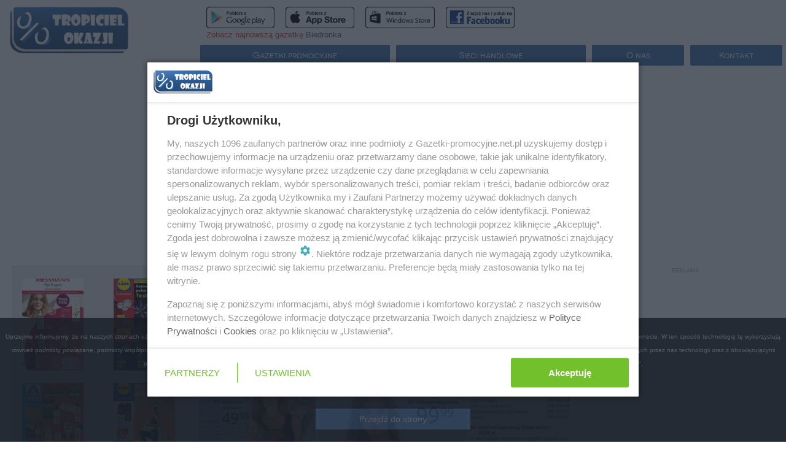

--- FILE ---
content_type: text/html;charset=UTF-8
request_url: https://bonprix.gazetki-promocyjne.net.pl/gazetka-promocyjna-bonprix/01-06-2021/22143/4/
body_size: 11566
content:
<!DOCTYPE html>


<html xmlns="http://www.w3.org/1999/xhtml">

<head>
<title>Gazetka promocyjna i reklamowa bonprix, "Gazetka", od 01/06/2021 do 19/11/2021,  s.4</title>
	<meta charset="UTF-8">
	</meta>
	<!-- Google Tag Manager -->
	<script>
		//<![CDATA[
(function(w,d,s,l,i){w[l]=w[l]||[];w[l].push({'gtm.start':
new Date().getTime(),event:'gtm.js'});var f=d.getElementsByTagName(s)[0],
j=d.createElement(s),dl=l!='dataLayer'?'&l='+l:'';j.async=true;j.src=
'https://www.googletagmanager.com/gtm.js?id='+i+dl;f.parentNode.insertBefore(j,f);
})(window,document,'script','dataLayer','GTM-5W7DXB9');
//]]>
</script>
	<!-- End Google Tag Manager -->
	<!-- TradeDoubler site verification 2519349 -->
	<meta name="viewport" content="width=device-width, initial-scale=1.0">
	</meta>
	<meta name="verification" content="cdaf0614a0ced003d5ec32a8cf02347e" />
	<meta name="certum-domain-verification" content="de2ae48e5224b70c96dcd026f86fc6e7" />
	<script>/*!
	loadCSS: load a CSS file asynchronously.
	[c]2014 @scottjehl, Filament Group, Inc.
	Licensed MIT
	*/
	//<![CDATA[
	/* exported loadCSS */
	function loadCSS( href, before, media, callback ){
	"use strict";
	// Arguments explained:
	// `href` is the URL for your CSS file.
	// `before` optionally defines the element we'll use as a reference for injecting our &lt;link&gt;
	// By default, `before` uses the first &lt;script&gt; element in the page.
	// However, since the order in which stylesheets are referenced matters, you might need a more specific location in your document.
	// If so, pass a different reference element to the `before` argument and it'll insert before that instead
	// note: `insertBefore` is used instead of `appendChild`, for safety re: http://www.paulirish.com/2011/surefire-dom-element-insertion/
	var ss = window.document.createElement( "link" );
	var ref = before || window.document.getElementsByTagName( "script" )[ 0 ];
	var sheets = window.document.styleSheets;
	ss.rel = "stylesheet";
	ss.href = href;
	// temporarily, set media to something non-matching to ensure it'll fetch without blocking render
	ss.media = "all";
	// DEPRECATED
	if( callback ) {
	ss.onload = callback;
	}

	// inject link
	ref.parentNode.insertBefore( ss, ref );
	// This function sets the link's media back to `all` so that the stylesheet applies once it loads
	// It is designed to poll until document.styleSheets includes the new sheet.
	ss.onloadcssdefined = function( cb ){
	var defined;
	for( var i = 0; i < sheets.length; i++ ){
	if( sheets[ i ].href && sheets[ i ].href === ss.href ){
	defined = true;
	}
	}
	if( defined ){
	cb();
	} else {
	setTimeout(function() {
	ss.onloadcssdefined( cb ); });
	}
	};
	ss.onloadcssdefined(function() {
	ss.media = "all";
	});
	return ss;
	}
	//]]>
	</script>
	<link rel="icon" type="image/png" href="/images/favicon.png" />
	<script type="text/javascript">
		//<![CDATA[
		var sas_idmnet = sas_idmnet || {}; sas_idmnet.cmd = sas_idmnet.cmd || [];
		sas_idmnet.tcf2 = 1;


		/* eslint-disable prettier/prettier */
		var isIE11 = !!window.msCrypto;
		window.cmpConfig = {
			script: {
				baseUrl: "https://smart.idmnet.pl/consent", // script url
				async: !0, // script tag async or not
				uiScriptName: "cmp-widget-latest.js" // current script version & name
			},
			worker: {
				cmpID: 225,
				iabVendorUrl: "https://smart.idmnet.pl/consent/",
				googleVendorUrl: "https://smart.idmnet.pl/consent/google-vendors.json",
				locale: "pl"
			},
			ui: {
				logoUrl: 'https://smart.idmnet.pl/consent/gazetkipromocyjne_net/logoB_140px.png',
				consentText: 'https://smart.idmnet.pl/consent/gazetkipromocyjne_net/consent-gazetkipromocyjne.json',
				theme: {
					textColor: '#000',
					secondaryTextColor: '#999',
					primaryColor: '#72c02c'
				}
			}
		}
		/*********************/
		"use strict";
		! function() {
			var e = function() {
				var e, t = "__tcfapiLocator",
						a = [],
						r = window;
				for (; r;) {
					try {
						if (r.frames[t]) {
							e = r;
							break
						}
					} catch (e) {}
					if (r === window.top) break;
					r = r.parent
				}
				e || (! function e() {
					var a = r.document,
							n = !!r.frames[t];
					if (!n)
						if (a.body) {
							var s = a.createElement("iframe");
							s.style.cssText = "display:none", s.name = t, s.id = "iframe", a.body.appendChild(s)
						} else setTimeout(e, 5);
					return !n
				}(), r.__tcfapi = function() {
					for (var e, t = arguments.length, r = new Array(t), n = 0; n < t; n++) r[n] = arguments[n];
					if (!r.length) return a;
					if ("setGdprApplies" === r[0]) r.length > 3 && 2 === parseInt(r[1], 10) && "boolean" == typeof r[3] && (e = r[3], "function" == typeof r[2] && r[2]("set", !0));
					else if ("ping" === r[0]) {
						var s = {
							gdprApplies: e,
							cmpLoaded: !1,
							cmpStatus: "stub"
						};
						"function" == typeof r[2] && r[2](s)
					} else a.push(r)
				}, r.addEventListener("message", function(e) {
					var t = "string" == typeof e.data,
							a = {};
					try {
						a = t ? JSON.parse(e.data) : e.data
					} catch (e) {}
					var r = a.__tcfapiCall;
					r && window.__tcfapi(r.command, r.version, function(a, n) {
						var s = {
							__tcfapiReturn: {
								returnValue: a,
								success: n,
								callId: r.callId
							}
						};
						t && (s = JSON.stringify(s)), e && e.source && e.source.postMessage && e.source.postMessage(s, "*")
					}, r.parameter)
				}, !1))
			};
			"undefined" != typeof module ? module.exports = e : e()
		}();

		/*********************/
		if (!isIE11) {
			// load cmp-widget source
			! function() {
				o = document.createElement("script"),
						o.type = "text/javascript", o.async = window.cmpConfig.script.async, o.crossorigin = "anonymous", o.charset = "UTF-8", o.src = window.cmpConfig.script.baseUrl + "/" + window.cmpConfig.script.uiScriptName;
				n = document.getElementsByTagName("script")[0], n.parentNode.insertBefore(o, n);
			}();
		} else {
			console.log("IE11 not supported for UI");
			! function() {
				o = document.createElement("script"),
						o.type = "text/javascript", o.async = 0, o.crossorigin = "anonymous", o.charset = "UTF-8", o.src = "https://polyfill.io/v3/polyfill.min.js";
				n = document.getElementsByTagName("script")[0], n.parentNode.insertBefore(o, n);
			}();

			! function() {
				o = document.createElement("script"),
						o.type = "text/javascript", o.async = 0, o.crossorigin = "anonymous", o.charset = "UTF-8", o.src = window.cmpConfig.script.baseUrl + "/legacy-boot.js";
				n = document.getElementsByTagName("script")[0], n.parentNode.insertBefore(o, n);
			}();

			! function() {
				o = document.createElement("script"),
						o.type = "text/javascript", o.async = 0, o.crossorigin = "anonymous", o.charset = "UTF-8", o.src = window.cmpConfig.script.baseUrl + "/cmp-widget-legacy-latest.js";
				n = document.getElementsByTagName("script")[0], n.parentNode.insertBefore(o, n);
			}();
		}
		//]]>
	</script>
	<div>
		<script>
			loadCSS("/css/jquery-ui.css?v=1.0.0");
		</script>
		<script>
			loadCSS("/css/commons/autocomplete.css?v=1.0.0");
		</script>
		<script>
			loadCSS("/css/global-style.css?v=1.0.0");
		</script>
		<script>
			loadCSS("/css/tropiciel_okazji_front.css?v=1.0.44");
		</script>
		<script>
			loadCSS("/js/select2/css/select2.min.css?v=1.0.0");
		</script>
    </div>
	

	<script type="text/javascript" src="/js/jquery.js?v=1.0.0"></script>
	<script type="text/javascript" src="/js/jquery-ui.js"></script>
	<script type="text/javascript" src="/assets/bootstrap/js/bootstrap.min.js"></script>


	
	<meta name="description" content="Gazetka reklamowa sieci bonprix od 01/06/2021 do 19/11/2021. W promocji m.in. . str.4">
	</meta>
	<meta name="msvalidate.01" content="E02B8C23DAA8DCB906178F877AE77E56" />

	<script>
		//<![CDATA[
		var searchToken = null;
		var citySearch = null;
		var network = {'comments':null,'description':'','id':696,'logo':'https://gazetki-promocyjne.net.pl/images/networks/2986115831664042477468.jpg','logoHeight':null,'logoWidth':null,'name':'bonprix','stringOfCategories':null,'strippedName':'bonprix'};
		var city = null;
		var leafletPageCount = null;
		var networkPageCount = null;
		var articlePageCount = null;
		var shopPageCount = null;
		var seoCitiesCount = 150;
		var seoProductsCount = 177;
		var urlScheme = 'https';
		var domainUrl = 'gazetki-promocyjne.net.pl';
		var domain = 'gazetki-promocyjne.net.pl';
		var enableTdRedirects = '0';
		var networkWhiteList = ['biedronka','lidl','netto','tesco','kaufland','auchan','carrefour','rossmann','pepco','jysk','obi','rtv-euro-agd','castorama','leroy-merlin','saturn','media-markt','media-expert','aldi','superpharm','stokrotka','dino','mcdonalds','textil-market','drogerie-natura','hebe','ikea','kik','neonet','piotr-i-pawel'];
		var isCityView = false; //zmienna wymagana w doładowywaniu gazetek, front.js
		var confirmedLeaflets = [];
		function getCookie(name) {
			var cookieArr = document.cookie.split(";");
			for(var i = 0; i < cookieArr.length; i++) {
				var cookiePair = cookieArr[i].split("=");
				if(name == cookiePair[0].trim()) {
					return decodeURIComponent(cookiePair[1]);
				}
			}
			return null;
		}
		//]]>
	</script>


    <script>
        //<![CDATA[
        var searchToken = null;
        var citySearch = null;
        var network = {'comments':null,'description':'','id':696,'logo':'https://gazetki-promocyjne.net.pl/images/networks/2986115831664042477468.jpg','logoHeight':null,'logoWidth':null,'name':'bonprix','stringOfCategories':null,'strippedName':'bonprix'};
        var city = null;
        var leafletPageCount = null;
        var networkPageCount = null;
        var articlePageCount = null;
        var shopPageCount = null;
        var seoCitiesCount = 150;
        var seoProductsCount = 177;
        var urlScheme = 'https';
        var domainUrl = 'gazetki-promocyjne.net.pl';
        var enableTdRedirects = '0';
        var pageElements = '[ ]';
        var leafletId = 22143;
		var isAdult = false;
		var currentLeafletDataMap = [];
		//]]>
    </script>
    <style type="text/css">
        .leafletNavigationIcons {
            color: #4377B3 !important;
            display: inline;
        }
        .leafletNavigationIcons:HOVER{
            color: #df1119;
        }
        body{
            background: none;
        }
    </style>

    <script type="text/javascript">
			//<![CDATA[
        $(document).ready(function(){
            $('#banner a').attr('target', '_blank');
        });
			//]]>

    </script>
	

	
	
		<script type="text/javascript">
			var wbtg_content = 'tropiciel_shop=bonprix';
		</script>
	
	<meta property="og:image" content="https://gazetki-promocyjne.net.pl/images/leaflets/bonprix-gazetka-12259521071621410230927_799_947_big.jpg" />
	<meta property="og:image:alt" content="Gazetka promocyjna bonprix do 19/11/2021 str.4" />
	<meta property="og:url" content="https://bonprix.gazetki-promocyjne.net.pl/gazetka-promocyjna-bonprix/01-06-2021/22143/4" />
	<meta property="og:title" content="Gazetka promocyjna i reklamowa bonprix, &quot;Gazetka&quot;, od 01/06/2021 do 19/11/2021,  s.4" />
	<meta property="og:description" content="Gazetka reklamowa sieci bonprix od 01/06/2021 do 19/11/2021. W promocji m.in. . str.4" />
	<meta property="og:type" content="article" />
	<meta property="og:site_name" content="Gazetka promocyjna bonprix do 19/11/2021 str.4" />
	<link rel="manifest" href="https://bonprix.gazetki-promocyjne.net.pl/web-manifest.json" />
	<meta content="width=device-width, initial-scale=1.0 user-scalable=yes" name="viewport" />
	
</head>

<body class="wp-theme-1">
	<!-- Google Tag Manager (noscript) -->
	<noscript>
		<iframe src="https://www.googletagmanager.com/ns.html?id=GTM-5W7DXB9" height="0" width="0" style="display:none;visibility:hidden"></iframe></noscript>
	<!-- End Google Tag Manager (noscript) -->
	<div class="page-wrap">
		<!-- pobierz aplikacje -->
		<nav class="navbar" role="navigation">
			<div class="navbar-header">

				<div>
					<div id="app-prompt-container" class="hidden-tablet hidden-desktop" style="margin-bottom: -10px; position: fixed; bottom: 0px; z-index: 1001; left: 0px; right: 0px"> 
		<div class="row get-app-prompt" style="display: none;">
			<div>
				<div class="col-md-7 get-app-badges" style="border-radius: 14px;text-align: left">
					<a class="get-app-gp-badge" style="display: none;" href="https://play.google.com/store/apps/details?id=com.humandevice.mobile.tuportal&amp;referrer=utm_source%253Dtropicielokazji.pl%2526utm_medium%253Dbanner" rel="nofollow">
						<img width="179" height="56" class="app-download-badge" src="https://gazetki-promocyjne.net.pl/img/gp-badge.png" />
					</a>
					<a class="get-app-ios-badge" style="display: none;" href="https://itunes.apple.com/app/id978982104" rel="nofollow">
						<img width="179" height="56" class="app-download-badge" src="https://gazetki-promocyjne.net.pl/img/ios-badge.png" />
					</a>
					<a class="get-app-wp-badge" style="display: none;" href="https://www.microsoft.com/pl-pl/store/apps/tropiciel-okazji-promocje-gazetki-kupony/9nblgggznjt4?utm_medium=banner&amp;utm_source=tropicielokazji.pl&amp;utm_campaign=aplikacja" rel="nofollow">
						<img width="179" height="56" class="app-download-badge" src="https://gazetki-promocyjne.net.pl/img/wp-badge.png" />
					</a>
					<a class="get-app-fb-badge" style="display: none;" href="https://www.facebook.com/okazji.tropiciel/">
						<img width="179" height="56" class="app-download-badge" src="https://gazetki-promocyjne.net.pl/img/fb-logo.png" />
					</a>
					<div style="font-size:13px;color: #d43f3a">Zobacz najnowszą gazetkę <a title="Biedronka promocje" href="https://biedronka.gazetki-promocyjne.net.pl/">Biedronka</a></div>

				</div>
			</div>
			


		</div>

	</div>
					<div class="col-xs-12 col-sm-3 col-md-3 col-lg-3">
						<div class="pull-left col-xs-2 visible-xs">
							<!-- wolne miejsce dla widoków bez lupy -->
							<div style="width: 53px">&nbsp;</div>
						</div>

						<div class="pull-right col-xs-2 visible-xs">
							<button class="btn btn-two " data-toggle="collapse" data-target="#navbar">
								<i class="fa fa-align-justify"></i>
							</button>
						</div>
						<div class="text-center col-xs-5 col-sm-8" style="padding-left: 0px; padding-right: 0px">
							<img id="get-app-id" class="logo-container col-offset-xs-1 col-xs-8" alt="logo" src="/img/logo.jpg" data-url="https://gazetki-promocyjne.net.pl/" />

							

						</div>
						

					</div>
					<div class="col-xs-12 col-sm-9 col-md-9 col-lg-9">

						<div id="app-prompt-container" class="hidden-phone"> 
		<div class="row get-app-prompt" style="display: none;">
			<div>
				<div class="col-md-7 get-app-badges" style="border-radius: 14px;text-align: left">
					<a class="get-app-gp-badge" style="display: none;" href="https://play.google.com/store/apps/details?id=com.humandevice.mobile.tuportal&amp;referrer=utm_source%253Dtropicielokazji.pl%2526utm_medium%253Dbanner" rel="nofollow">
						<img width="179" height="56" class="app-download-badge" src="https://gazetki-promocyjne.net.pl/img/gp-badge.png" />
					</a>
					<a class="get-app-ios-badge" style="display: none;" href="https://itunes.apple.com/app/id978982104" rel="nofollow">
						<img width="179" height="56" class="app-download-badge" src="https://gazetki-promocyjne.net.pl/img/ios-badge.png" />
					</a>
					<a class="get-app-wp-badge" style="display: none;" href="https://www.microsoft.com/pl-pl/store/apps/tropiciel-okazji-promocje-gazetki-kupony/9nblgggznjt4?utm_medium=banner&amp;utm_source=tropicielokazji.pl&amp;utm_campaign=aplikacja" rel="nofollow">
						<img width="179" height="56" class="app-download-badge" src="https://gazetki-promocyjne.net.pl/img/wp-badge.png" />
					</a>
					<a class="get-app-fb-badge" style="display: none;" href="https://www.facebook.com/okazji.tropiciel/">
						<img width="179" height="56" class="app-download-badge" src="https://gazetki-promocyjne.net.pl/img/fb-logo.png" />
					</a>
					<div style="font-size:13px;color: #d43f3a">Zobacz najnowszą gazetkę <a title="Biedronka promocje" href="https://biedronka.gazetki-promocyjne.net.pl/">Biedronka</a></div>

				</div>
			</div>
			


		</div>

	</div>

						<!-- navbar -->
						<div class="clearfix"></div>
						<div class="hidden-phone hidden-tablet">
							<div class="row "> 
		<section class=" nav-btns-parent" style="margin:auto;">
			<div class="col-md-4 nav-btns ">
				<a class="btn btn-two max-size" href="https://gazetki-promocyjne.net.pl/" title="gazetki promocyjne" alt="gazetki promocyjne">Gazetki promocyjne</a>
			</div>
			<div class="col-md-4 nav-btns ">
				<a class="btn btn-two max-size" href="https://gazetki-promocyjne.net.pl/sieci-handlowe-1">Sieci handlowe</a>
			</div>
			<div class="col-md-2 nav-btns ">
				<a class="btn btn-two max-size" rel="nofollow" href="https://gazetki-promocyjne.net.pl/about">O nas</a>
			</div>
			<div class="col-md-2 nav-btns ">
				<a class="btn btn-two max-size" rel="nofollow" href="https://gazetki-promocyjne.net.pl/kontakt">Kontakt</a>
			</div>
		</section>
				
	</div>
						</div>
					</div>
				</div>
				<div class="clearfix"></div>
				<div class="hidden-desktop">
					<div class="collapse navbar-collapse" id="navbar"> 
		<section class=" nav-btns-parent" style="margin:auto;">
			<div class="col-md-4 nav-btns ">
				<a class="btn btn-two max-size" href="https://gazetki-promocyjne.net.pl/" title="gazetki promocyjne" alt="gazetki promocyjne">Gazetki promocyjne</a>
			</div>
			<div class="col-md-4 nav-btns ">
				<a class="btn btn-two max-size" href="https://gazetki-promocyjne.net.pl/sieci-handlowe-1">Sieci handlowe</a>
			</div>
			<div class="col-md-2 nav-btns ">
				<a class="btn btn-two max-size" rel="nofollow" href="https://gazetki-promocyjne.net.pl/about">O nas</a>
			</div>
			<div class="col-md-2 nav-btns ">
				<a class="btn btn-two max-size" rel="nofollow" href="https://gazetki-promocyjne.net.pl/kontakt">Kontakt</a>
			</div>
		</section>
				
	</div>
				</div>
			</div>
		</nav>
		<!-- Zawartosc strony -->

		<div style="margin-bottom: 30px">
		<div>
			<div class="col-md-12 shadow-text">REKLAMA</div>
			<div id="top_1" style="min-height:300px;text-align: center">
				
				
				
			</div>
		</div>
		<div class="hidden-desktop hidden-tablet text-center" style="display: table;margin: 0 auto">
			<div class="col-xs-4" style="display: table-cell; vertical-align: middle; margin: 0 auto;">
				<a href="https://rossmann.gazetki-promocyjne.net.pl/gazetka-promocyjna-rossmann/18-12-2025/34052/1/" title="Rossmann">
					<img style="width: 100%; height: 100%" src="https://gazetki-promocyjne.net.pl/images/leaflets/rossmann-gazetka-17968263991765951320221_244_400_mini.jpg" alt="Rossmann gazetka - od 18/12/2025 do 30/12/2025" />
					<div style="background-color: #000;      position: absolute;      opacity: 0.65;      font-family: Verdana, Geneva, sans-serif;      font-size: small;      color: #FFF;      bottom: 20px;      z-index: 1;">
						<br>Rossmann</br>
					</div>
				</a>
			</div>
			<div class="col-xs-4" style="display: table-cell; vertical-align: middle; margin: 0 auto;">
				<a href="https://lidl.gazetki-promocyjne.net.pl/gazetka-promocyjna-lidl/22-12-2025/34024/1/" title="Lidl">
					<img style="width: 100%; height: 100%" src="https://gazetki-promocyjne.net.pl/images/leaflets/lidl-gazetka-10516250411765777554406_239_400_mini.jpg" alt="Lidl gazetka - od 22/12/2025 do 27/12/2025" />
					<div style="background-color: #000;      position: absolute;      opacity: 0.65;      font-family: Verdana, Geneva, sans-serif;      font-size: small;      color: #FFF;      bottom: 20px;      z-index: 1;">
						<br>Lidl</br>
					</div>
				</a>
			</div>
			<div class="col-xs-4" style="display: table-cell; vertical-align: middle; margin: 0 auto;">
				<a href="https://aldi.gazetki-promocyjne.net.pl/gazetka-promocyjna-aldi/22-12-2025/34097/1/" title="ALDI">
					<img style="width: 100%; height: 100%" src="https://gazetki-promocyjne.net.pl/images/leaflets/11343892101766385822967_253_400_mini.jpg" alt="ALDI gazetka - od 22/12/2025 do 27/12/2025" />
					<div style="background-color: #000;      position: absolute;      opacity: 0.65;      font-family: Verdana, Geneva, sans-serif;      font-size: small;      color: #FFF;      bottom: 20px;      z-index: 1;">
						<br>ALDI</br>
					</div>
				</a>
			</div>

		</div>
		<div>

			<a class="nav-btns col-xs-8 col-md-3" id="leafletEndedWarning" href="https://bonprix.gazetki-promocyjne.net.pl" title="bonprix gazetka">
					<p>GAZETKA NIEAKTUALNA</p>
					<p>Zobacz najnowsze gazetki</p>
			</a>
			<div class="clearfix"></div>
			<!-- Strona gazetki -->
			<div class="text-center">
				<div class="row page-container">
					<div id="wall-left" class="col-md-3 hidden-xs">
						<div class="others">
                            <div class="others__leaflets">
                                <div class="col-md-6 col-sm-6">
                                        <a href="https://rossmann.gazetki-promocyjne.net.pl/gazetka-promocyjna-rossmann/18-12-2025/34052/1/" title="Rossmann">
                                            <img class="others__leaflet" src="https://gazetki-promocyjne.net.pl/images/leaflets/rossmann-gazetka-17968263991765951320221_244_400_mini.jpg" alt="Rossmann gazetka - od 18/12/2025 do 30/12/2025" />
											<div style="position: absolute;             bottom: 20px;             z-index: 1;">
												<span>Rossmann</span>
											</div>
                                        </a>
                                </div>
                                <div class="col-md-6 col-sm-6">
                                        <a href="https://lidl.gazetki-promocyjne.net.pl/gazetka-promocyjna-lidl/22-12-2025/34024/1/" title="Lidl">
                                            <img class="others__leaflet" src="https://gazetki-promocyjne.net.pl/images/leaflets/lidl-gazetka-10516250411765777554406_239_400_mini.jpg" alt="Lidl gazetka - od 22/12/2025 do 27/12/2025" />
											<div style="position: absolute;             bottom: 20px;             z-index: 1;">
												<span>Lidl</span>
											</div>
                                        </a>
                                </div>
                                <div class="col-md-6 col-sm-6">
                                        <a href="https://aldi.gazetki-promocyjne.net.pl/gazetka-promocyjna-aldi/22-12-2025/34097/1/" title="ALDI">
                                            <img class="others__leaflet" src="https://gazetki-promocyjne.net.pl/images/leaflets/11343892101766385822967_253_400_mini.jpg" alt="ALDI gazetka - od 22/12/2025 do 27/12/2025" />
											<div style="position: absolute;             bottom: 20px;             z-index: 1;">
												<span>ALDI</span>
											</div>
                                        </a>
                                </div>
                                <div class="col-md-6 col-sm-6">
                                        <a href="https://lidl.gazetki-promocyjne.net.pl/gazetka-promocyjna-lidl/29-12-2025/34093/1/" title="Lidl">
                                            <img class="others__leaflet" src="https://gazetki-promocyjne.net.pl/images/leaflets/lidl-gazetka-18087375271766384984268_239_400_mini.jpg" alt="Lidl gazetka - od 29/12/2025 do 03/01/2026" />
											<div style="position: absolute;             bottom: 20px;             z-index: 1;">
												<span>Lidl</span>
											</div>
                                        </a>
                                </div>
                                <div class="col-md-6 col-sm-6">
                                        <a href="https://kaufland.gazetki-promocyjne.net.pl/gazetka-promocyjna-kaufland/27-12-2025/34125/1/" title="Kaufland">
                                            <img class="others__leaflet" src="https://gazetki-promocyjne.net.pl/images/leaflets/14896908841766556194433_283_400_mini.jpg" alt="Kaufland gazetka - od 27/12/2025 do 31/12/2025" />
											<div style="position: absolute;             bottom: 20px;             z-index: 1;">
												<span>Kaufland</span>
											</div>
                                        </a>
                                </div>
                                <div class="col-md-6 col-sm-6">
                                        <a href="https://jysk.gazetki-promocyjne.net.pl/gazetka-promocyjna-jysk/23-12-2025/34123/1/" title="Jysk">
                                            <img class="others__leaflet" src="https://gazetki-promocyjne.net.pl/images/leaflets/jysk-gazetka-20424129541766497691452_256_400_mini.jpg" alt="Jysk gazetka - od 23/12/2025 do 28/12/2025" />
											<div style="position: absolute;             bottom: 20px;             z-index: 1;">
												<span>Jysk</span>
											</div>
                                        </a>
                                </div>
                            </div>
						</div>

						<div>
							<div class="col-md-12 shadow-text">REKLAMA</div>
							<div id="side_1"></div>
						</div>
						<div></div>
					</div>
					<div class="col-md-6 middle-container">
						<div class="row leaflet-page-display" style="padding: 0px">
							<!-- gazetka dla telefonu -->
							<div class="visible-xs" style="width: 100%">
                                <div>
                                    <div>
                                        Gazetka promocyjna bonprix od 01/06/2021
                                        do 19/11/2021
                                    </div>
                                </div>
							<!--<div class="col-xs-12 visible-xs" style="width: 100%">-->
								<div id="leafletPageMobileMap" style="position: absolute; margin: 0 auto;"></div>
								<div>
									
										
											
											
											<img id="leafletPageMobile" style="max-width: 100%" class="leafletPageMobile" src="https://gazetki-promocyjne.net.pl/images/leaflets/bonprix-gazetka-12259521071621410230927_799_947_big.jpg" title="Gazetka promocyjna bonprix do 19/11/2021 str.4" alt="Gazetka promocyjna bonprix do 19/11/2021 str.4" />

										
										
									
								</div>


							</div>

							<!-- gazetka dla desktop -->
							<div class="col-md-12 hidden-xs p-0">

								
									<div class="row">
										<div class="col-xs-12 middle-container__title">
											<h1 class="h1-header middle-container__h1">Najnowsza gazetka promocyjna bonprix</h1>
										</div>
									</div>
								

								<div class="row">
									<div class="middle-container__subtitle">
										Gazetka promocyjna bonprix od 01/06/2021 
										do 19/11/2021
									</div>

								</div>
								<div id="leafletPageDesktopMap" style="position: absolute"></div>
								<div itemscope="" itemtype="http://schema.org/NewsArticle" style="position:relative">
									<meta itemprop="headline" content="Gazetka bonprix od 01/06/2021 do 19/11/2021 Gazetka, str. 4" />
									<meta itemprop="image" content="https://gazetki-promocyjne.net.pl/images/leaflets/bonprix-gazetka-12259521071621410230927_799_947_big.jpg" />
									<meta itemprop="dateline" content="oferta od 01/06/2021" />
									<meta itemprop="author" content="Tropiciel Okazji" />
									<meta itemprop="datePublished" content="19/05/2021" />
									<meta itemprop="dateModified" content="19/05/2021" />
									<meta itemprop="mainEntityOfPage" content="bonprix gazetka - najnowsza aktualna gazetka bonprix od 01/06/2021, str. 4" />
									<meta itemprop="url" content="https://bonprix.gazetki-promocyjne.net.pl/gazetka-promocyjna-bonprix/01-06-2021/22143/4" />
									<div itemprop="publisher" itemscope="" itemtype="https://schema.org/Organization" style="visibility: hidden">
										<div itemprop="logo" itemscope="" itemtype="https://schema.org/ImageObject">
											<meta itemprop="url" content="https://gazetki-promocyjne.net.pl/images/logo_horizontal.png" />
											<meta itemprop="width" content="834" />
											<meta itemprop="height" content="378" />
										</div>
										<meta itemprop="name" content="Tropiciel Okazji" />
									</div>

									<div class="leafletContainer">
										<div class="col-sm-12 p-0">
											<img id="leafletPageDesktop" class="leafletPage" align="left" src="https://gazetki-promocyjne.net.pl/images/leaflets/bonprix-gazetka-12259521071621410230927_799_947_big.jpg" title="Gazetka promocyjna bonprix do 19/11/2021 str.4" alt="Gazetka promocyjna bonprix do 19/11/2021 str.4" />
										
										</div>
                                    </div>
                                </div>
                            </div>
                    </div>
                        <div class="row">
                            <div class="col-md-12 col-xs-12">
                                <div class="hidden-xs">
                                    
                                        
                                        
                                    
									
                                </div>
                                <div class="row">
                                    <div class="products-in-leaflet" id="scrollStopIndicator">
                                        <p class="tagsText"></p>
                                    </div>
                                </div>
                            </div>

                                <div class="hidden-xs col-md-12" style="text-align: center">
                                    <div class="col-md-12 shadow-text">REKLAMA</div>
                                    <div id="bottom_1" align="left" style="min-height:300px;max-height:400px;"></div>
                                </div>

							<div style="font-size: 45px; margin-bottom: 30px">
								
								
								<a href="https://bonprix.gazetki-promocyjne.net.pl/gazetka-promocyjna-bonprix/01-06-2021/22143/1/" title="bonprix gazetka">.  </a>
								<a href="https://bonprix.gazetki-promocyjne.net.pl/gazetka-promocyjna-bonprix/01-06-2021/22143/2/" title="bonprix gazetka">.  </a>
								<a href="https://bonprix.gazetki-promocyjne.net.pl/gazetka-promocyjna-bonprix/01-06-2021/22143/3/" title="bonprix gazetka">.  </a>

								<a href="https://bonprix.gazetki-promocyjne.net.pl/gazetka-promocyjna-bonprix/01-06-2021/22143/5/" title="bonprix gazetka">  .</a>
								<a href="https://bonprix.gazetki-promocyjne.net.pl/gazetka-promocyjna-bonprix/01-06-2021/22143/6/" title="bonprix gazetka">  .</a>
								<a href="https://bonprix.gazetki-promocyjne.net.pl/gazetka-promocyjna-bonprix/01-06-2021/22143/7/" title="bonprix gazetka">  .</a>
								<a href="https://bonprix.gazetki-promocyjne.net.pl/gazetka-promocyjna-bonprix/01-06-2021/22143/8/" title="bonprix gazetka">  .</a>
								<a href="https://bonprix.gazetki-promocyjne.net.pl/gazetka-promocyjna-bonprix/01-06-2021/22143/9/" title="bonprix gazetka">  .</a>

							</div>
                            <!--Panel nawigacyjny dla desktopu-->
                            <div>
                                <div class="col-sm-2 nav-caret hidden-xs" data-toggle="tooltip" data-placement="bottom" title="Poprzednia">
                                    <a id="arrow-desktop-previous" class="leafletNavigationIcons" href="/gazetka-promocyjna-bonprix/01-06-2021/22143/3/" title="bonprix">
                                        <i class="fa fa-chevron-left fa-4x"></i>
                                    </a>
                                </div>

                                <div class="col-sm-2 nav-caret hidden-xs" data-toggle="tooltip" data-placement="bottom" title="Następna">
                                    
                                    
                                        <a class="leafletNavigationIcons" id="navigateForwardDesktopIcon" href="/gazetka-promocyjna-bonprix/01-06-2021/22143/5/" title="bonprix">
                                            <i class="fa fa-chevron-right fa-4x"></i>
                                        </a>
                                        
                                    

                                </div>



                            </div>
                            <!--Koniec panelu nawigacyjny dla desktopu-->
                        </div>


                         </div>
					<!--wall-right-->
                    <div class="col-md-3 wall-right hidden-xs">
					     <div id="scrollParent">
						    <div class="shadow-text">REKLAMA</div>
						    <div class="sticky" id="side_2" style="min-height:300px;"></div>
						</div>
					</div>
                    <!--wall-right-->

				</div>


				<!--Panel nawigacyjny dla telefonu-->
				<div class="text-center visible-xs " style="margin-bottom: 37px;">
					<div class="pull-left">
						<a id="arrow-mobile-previous" href="/gazetka-promocyjna-bonprix/01-06-2021/22143/3/" title="bonprix"><i class="fa fa-chevron-left fa-4x leafletNavigationIcons"></i></a>
					</div>
					<div class="pull-right">
						
						
							<a id="arrow-mobile-next" href="/gazetka-promocyjna-bonprix/01-06-2021/22143/5/" title="bonprix"><i class="fa fa-chevron-right fa-4x leafletNavigationIcons"></i></a>
							
						
					</div>
				</div>
				

			</div>
			
    
    
    
        
        <script>
            //<![CDATA[
            document.addEventListener("DOMContentLoaded", function(event) {
                var trackingImg = document.getElementById("tracking");
                if (trackingImg !== null) {
                    var trackingUrl = null;
                    if (typeof trackingUrl !== 'undefined' && trackingUrl !== null) {
                        var timestamp = Date.now();
                        trackingUrl = trackingUrl.replace("%timestamp%", timestamp);
                        if(trackingUrl.includes('%uid%')) {
                            var trackingUserIdCookieName = 'tropiciel_okazji_tracking_uid';
                            var trackingUserID = getCookie(trackingUserIdCookieName);
                            if (trackingUserID === 'undefined' || trackingUserID === null) {
                                trackingUserID = Math.random().toString(16).slice(2);
                                document.cookie = trackingUserIdCookieName + "=" + trackingUserID + ';path=/;';
                            }
                            trackingUrl = trackingUrl.replace("%uid%", trackingUserID);
                        }
                        trackingImg.src = trackingUrl;
                        if(!(typeof leafletId === 'undefined' || leafletId === null) && trackingUrl.includes('&p=1&')) {
                            var trackingFirstPageClickedCookieName = 'tropiciel_okazji_clicked_p1_' + leafletId.toString();
                            var firstPageClicked = getCookie(trackingFirstPageClickedCookieName);
                            console.log("INDEX" + trackingUrl.indexOf('&p=1&').toString());
                            if ((!(firstPageClicked === 'undefined' || firstPageClicked === null))) {
                                trackingImg.src = '/images/1_1.jpg'
                            } else {
                                document.cookie = trackingFirstPageClickedCookieName + "=true;path=/;";
                            }

                        }
                    }
                }
            });
            //]]>
        </script>
    


			<!-- Dolny panel z gazetkami -->
			<label style="margin-top: 20px">Inne gazetki z tej sieci:</label>
			<section id="leafletSection" class="text-center">
				<div class="leafletList">
					<div class="col-md-3 col-xs-6 col-sm-4 leaflet-col">
						<div class="leaflet-container">
							<!-- W to tu się klika -->
							<div typeof="Newspaper" vocab="http://schema.org/" class="leaflet pull-left" data-network-name="bonprix" id="33749">
								<meta property="publisher" content="bonprix" />
								<meta property="image" content="https://gazetki-promocyjne.net.pl/images/leaflets/bonprix-gazetka-12259521071621410230927_799_947_big.jpg" />
								<meta property="url" content="https://bonprix.gazetki-promocyjne.net.pl/gazetka-promocyjna-bonprix/01-06-2021/22143/4" />
								<meta property="startDate" content="oferta od 19/11/2025" />

								<a class="fancybox-thumbs" data-fancybox-group="33749" data-start="1" href="https://bonprix.gazetki-promocyjne.net.pl/gazetka-promocyjna-bonprix/19-11-2025/33749/1/" title="Gazetka promocyjna bonprix - od 19/11/2025 do 29/12/2025">
									<img style="z-index: 1003" src="https://gazetki-promocyjne.net.pl/images/leaflets/bon-prix-gazetka-18142451811763529765099_336_400_mini.jpg" alt="Gazetka Bonprix" />
									

									<div style="position: absolute;           bottom: 20px;           z-index: 1;">
								        <span>bonprix gazetka</span>
								    </div>

									<div class="zoom-hover text-center">
										<i class="fa fa-search-plus fa-5x"></i>
									</div>
								</a>

							</div>
							<div class="pull-right leaflet-description">
								<div class="network-container">
									<div class="network" title="Gazetka bonprix - promocja - gazetka - okazja - bonprix">
										<a href="https://bonprix.gazetki-promocyjne.net.pl" rel="nofollow">
											<img src="https://gazetki-promocyjne.net.pl/images/networks/2986115831664042477468.jpg" alt="bonprix" />
										</a>
									</div>
								</div> 

							</div>
							<div>
							    <label class="leaflet-date">bonprix gazetka <br/>od 19/11/2025<br/>do 29/12/2025</label>
							</div>
							<div class="clearfix"></div>
							<script>
								//<![CDATA[
								var currentLeafletData = {'addDate':'19/11/2025','endDate':'29/12/2025','id':33749,'image':null,'isAdult':false,'largeImage':null,'leafletClickTrackingUrl':'','leafletUrl':'','leafletWebUrl':'','linkDate':'19-11-2025','name':'Gazetka Bonprix','networkId':696,'networkImage':null,'networkName':'bonprix','networkStrippedName':'bonprix','networkURL':'','pages':null,'polishDateString':'listopad - grudzie\u0144 2025','startDate':'19/11/2025','startPage':1,'startPageImage':'https://gazetki-promocyjne.net.pl/images/leaflets/bon-prix-gazetka-18142451811763529765099_336_400_mini.jpg','trackingUrl':'','trackingUrl2':'','webTrackingUrl':'','webTrackingUrl2':''};
								if (!(typeof currentLeafletData === 'undefined' || currentLeafletData === null)) {
									if (!(typeof currentLeafletData === 'undefined')) {
										currentLeafletDataMap[currentLeafletData.id.toString()] = currentLeafletData;
									}
									var isAdult = currentLeafletData.isAdult;
									if (isAdult) {
										var leafletId = currentLeafletData.id;
										var isAdultCookieName = 'tropiciel_okazji_cookies_adult' + leafletId.toString();
										var isAdultCookie = getCookie(isAdultCookieName);
										if (isAdultCookie != null && isAdultCookie == 'true') {
											confirmedLeaflets.push(leafletId);
										}
									}
								}
								//]]>
							</script>
						</div>
						<script>
							//<![CDATA[
							if (!(typeof isAdult === 'undefined' || isAdult === null || leafletId === null || typeof leafletId === 'undefined')) {
								if (isAdult) {
									var isAdultCookieName = 'tropiciel_okazji_cookies_adult' + leafletId.toString();
									var isAdultCookie = getCookie(isAdultCookieName);
									if (isAdultCookie != null && isAdultCookie == 'true') {
										confirmedLeaflets.push(leafletId);
									}
								}
							}
							//]]>
						</script>
					</div>
				</div>
			</section>


	    <div class="hidden-desktop hidden-tablet text-center" style="display: table;margin: 0 auto">
                <div class="col-xs-4" style="display: table-cell; vertical-align: middle; margin: 0 auto;">
                    <a href="https://lidl.gazetki-promocyjne.net.pl/gazetka-promocyjna-lidl/29-12-2025/34093/1/" title="Lidl">
                        <img style="width: 100%; height: 100%" src="https://gazetki-promocyjne.net.pl/images/leaflets/lidl-gazetka-18087375271766384984268_239_400_mini.jpg" alt="Lidl gazetka - od 29/12/2025 do 03/01/2026" />
                        <div style="background-color: #000;      position: absolute;      opacity: 0.65;      font-family: Verdana, Geneva, sans-serif;      font-size: small;      color: #FFF;      bottom: 20px;      z-index: 1;">
                            <br>Lidl</br>
                        </div>
                    </a>
                </div>
                <div class="col-xs-4" style="display: table-cell; vertical-align: middle; margin: 0 auto;">
                    <a href="https://kaufland.gazetki-promocyjne.net.pl/gazetka-promocyjna-kaufland/27-12-2025/34125/1/" title="Kaufland">
                        <img style="width: 100%; height: 100%" src="https://gazetki-promocyjne.net.pl/images/leaflets/14896908841766556194433_283_400_mini.jpg" alt="Kaufland gazetka - od 27/12/2025 do 31/12/2025" />
                        <div style="background-color: #000;      position: absolute;      opacity: 0.65;      font-family: Verdana, Geneva, sans-serif;      font-size: small;      color: #FFF;      bottom: 20px;      z-index: 1;">
                            <br>Kaufland</br>
                        </div>
                    </a>
                </div>
                <div class="col-xs-4" style="display: table-cell; vertical-align: middle; margin: 0 auto;">
                    <a href="https://jysk.gazetki-promocyjne.net.pl/gazetka-promocyjna-jysk/23-12-2025/34123/1/" title="Jysk">
                        <img style="width: 100%; height: 100%" src="https://gazetki-promocyjne.net.pl/images/leaflets/jysk-gazetka-20424129541766497691452_256_400_mini.jpg" alt="Jysk gazetka - od 23/12/2025 do 28/12/2025" />
                        <div style="background-color: #000;      position: absolute;      opacity: 0.65;      font-family: Verdana, Geneva, sans-serif;      font-size: small;      color: #FFF;      bottom: 20px;      z-index: 1;">
                            <br>Jysk</br>
                        </div>
                    </a>
                </div>

            </div>

			<br />
			<ul class="breadcrumb" itemscope="" itemtype="http://schema.org/BreadcrumbList" style="font-family: Arial !important; font-size: 14px; color: red; margin-top: 20px">
				<li itemprop="itemListElement" itemscope="" itemtype="http://schema.org/ListItem">
					<a itemprop="item" href="https://gazetki-promocyjne.net.pl/">
						<span itemprop="name">Gazetki</span>
					</a>
					<meta itemprop="position" content="1" />
				</li>
				<i class="fa fa-angle-right"></i>
				<li itemprop="itemListElement" itemscope="" itemtype="http://schema.org/ListItem">
					<a itemprop="item" typeof="WebPage" href="https://bonprix.gazetki-promocyjne.net.pl/">
						<span itemprop="name">bonprix</span>
					</a>
					<meta itemprop="position" content="2" />
				</li>
				<li itemprop="itemListElement" itemscope="" itemtype="http://schema.org/ListItem">
					<a itemprop="item" typeof="WebPage" href="https://bonprix.gazetki-promocyjne.net.pl/gazetka-promocyjna-bonprix/01-06-2021/22143/1/">
						<span itemprop="name">Gazetka</span>
					</a>
					<meta itemprop="position" content="3" />
				</li>
			</ul>
			<div id="privacy-policy-footer" style="margin-top: 15px;">
		<div style="text-align: left">
			<a href="/terms.html"><u>Polityka Prywatności</u></a>
		</div>
	</div>
		</div>
		<!-- Okienko modalne do mapy ze sklepami -->
		<div class="modal fade" id="shopsModal" tabindex="-1" role="dialog" aria-labelledby="myModalLabel" aria-hidden="true">
			<div class="modal-dialog shops-dialog">
				<div class="modal-content">
					<div class="modal-header">
						<button type="button" class="close" data-dismiss="modal" aria-label="Close">
							<span aria-hidden="true">&times;</span>
						</button>
						<h4 class="modal-title" id="myModalLabel">Adresy sklepów w
							których obowiązuje gazetka</h4>
					</div>
					<div class="modal-body">Wczytywanie&hellip;</div>
					<div class="modal-footer" style="display: none;"></div>
				</div>

			</div>

		</div>
		<script type="text/javascript" src="/js/front/leafletPageView.js?v=1.0.13.21" async="async"></script>
		<script type="text/javascript" src="https://cdnjs.cloudflare.com/ajax/libs/ekko-lightbox/4.0.1/ekko-lightbox.min.js" async="async"></script>
		<section>
    <script src="/js/ads.js?__0.1057.0" type="text/javascript"></script>
    <script>
        //<![CDATA[
        var sas_idmnet = sas_idmnet || {}; sas_idmnet.cmd = sas_idmnet.cmd || []; var sas = sas || {}; sas.cmd = sas.cmd || [];var NzpPyBmOTGuZ = NzpPyBmOTGuZ || false;sas_idmnet.cmd.push(function() {sas_idmnet.placementsList(['top_1','side_1','side_top','sky_left','side_bottom','bottom_1','sky_right','side_top_0','m_bottom_0','m_bottom_1','m_inside_top','m_top_1','side_1_noscroll','side_2','m_prestitial']);});
        //]]>
    </script>
    <script src="//ced.sascdn.com/tag/1057/smart.js" type="text/javascript" async="async"></script>
    <script type="text/javascript" src="//smart.idmnet.pl/152713/smartConfig_785296.js" async="async"></script>
    <script type="text/javascript" src="//cdn2.pollster.pl/nw.js" async="async"></script>
    <script type="text/javascript" src="//smart.idmnet.pl/prebidBoilerplate.js" async="async"></script>
</section>
		<script type="text/javascript">
			//<![CDATA[
			var s = document.createElement("script");
			var bottom_1_div = document.getElementById("bottom_1");
			s.type = "text/javascript";
			s.insertAdjacentHTML('afterbegin', 'sas_idmnet.cmd.push(function(){ sas_idmnet.release("bottom_1"); });');
			bottom_1_div.append(s);
			//]]>
		</script>
		<script type="text/javascript">
			//<![CDATA[
			var s = document.createElement("script");
			var side_1_div = document.getElementById("side_1");
			s.type = "text/javascript";
			s.insertAdjacentHTML('afterbegin', 'sas_idmnet.cmd.push(function(){ sas_idmnet.release("side_1"); });');
			side_1_div.append(s);
			//]]>
		</script>
		<script type="text/javascript">
			//<![CDATA[
			var s = document.createElement("script");
			var side_2_div = document.getElementById("side_2");
			s.type = "text/javascript";
			s.insertAdjacentHTML('afterbegin', 'sas_idmnet.cmd.push(function(){ sas_idmnet.release("side_2"); });');
			side_2_div.append(s);
			//]]>
		</script>
		<script type="text/javascript">
			//<![CDATA[
			var s = document.createElement("script");
			var top_1_div = document.getElementById("top_1");
			s.type = "text/javascript";
			s.insertAdjacentHTML('afterbegin', 'sas_idmnet.cmd.push(function(){ sas_idmnet.release("top_1"); });');
			top_1_div.append(s);
			//]]>
		</script>

	</div>

	</div>
	<div>
	
	<div id="cookiesWarning" class="text-center cookies-warning" style="z-index: 1010">
		<div class="row" style="margin-top: 10px; padding: 10px">
			<p style="margin-left: 10px; margin-right: 10px; color: white;">Uprzejmie informujemy, że na naszych stronach używamy technologii, takich jak pliki cookie, do zbierania i przetwarzania danych osobowych w celu personalizowania treści i reklam oraz analizowania ruchu na stronach i w Internecie. W ten sposób technologię tę wykorzystują również podmioty powiązane, podmioty współpracujące oraz nasi Zaufani Partnerzy, którzy także chcą wyświetlać reklamy jak najlepiej dopasowane do Twoich preferencji. Pragniemy zapoznać Cię ze szczegółami stosowanych przez nas technologii oraz z obowiązującymi przepisami, tak aby dać Ci pełną wiedzę i komfort w korzystaniu z naszych serwisów internetowych. Zapoznaj się z poniższymi informacjami lub kliknij przycisk „Przejdź do strony”.
				<br>
				Więcej informacji znajdziesz w <a href="/terms.html">Polityce Prywatności</a>.
				</br>

			</p>

		</div>
		<div class="row">
			<a><button class="btn btn-two btn-more">Przejdź do strony</button></a>
		</div>
	</div>
</div>
	<div>

	<div id="isForAdultWarning" class="text-center is-for-adult-warning" style="position: fixed;   bottom: 0px;   right: 0;   left: 0;   top: 0;   background: black;   opacity: 0.9;   display: none;   z-index: 1005; ">
		<div class="row" style="margin-top: 10rem; padding: 10px">
			<p style="font-size: 1.4em; margin-left: 6rem; margin-right: 6rem; color: white;">Uprzejmie informujemy, że strona, którą zamierzasz wyświetlić, zawiera informacje handlowe dotyczące napojów alkoholowych lub inne treści przeznaczone dla osób pełnoletnich. Przeglądanie jej jest możliwe wyłącznie pod warunkiem złożenia poniższego oświadczenia:
				<br>

				<input style="margin-top: 5rem" type="checkbox" id="iAmAdult" name="adult">
				Oświadczam, że ukończyłem/ukończyłam 18-ty rok życia oraz chcę zapoznać się z ofertą kierowaną do osób pełnoletnich, w tym dotyczącą napojów alkoholowych
				</input>
				</br>

			</p>
			<p id="isAdultError" style="display: none; color: red; font-size: 1.2em; margin-left: 4rem; margin-right: 4rem">
				Aby kontynuować, musisz potwierdzić wiek zaznaczając powyższe pole.
			</p>

		</div>
		<div class="row">
			<a><button id="adultGoBack" style="padding-right: 2rem; padding-left: 2rem" class="btn btn-two btn-more">Wróc</button></a>
			<a><button id="adultContinue" style="padding-right: 2rem; padding-left: 2rem" class="btn btn-two btn-more">Kontynuuj</button></a>
		</div>
	</div>
</div>
	
	
	<div>
		<script type="text/javascript" src="/js/jquery.bootpag.min.js?v=1.0.0"></script>
		<script type="text/javascript" src="/js/jquery.cookie.js?v=1.0.0"></script>
		<script type="text/javascript" src="/js/front/frontTemplate.js?v=1.0.12.3"></script>
		<script type="text/javascript" src="/js/front/front.js?v=1.0.14" async="async"></script>
		<script type="text/javascript" src="/js/leaflets/backbutton.js?v=1.0.5" async="async"></script>
		<script type="text/javascript" src="/js/geolocation.js?v=1.0.0" async="async"></script>
		<script type="text/javascript" src="/js/jquery.mobile-1.4.5.min.js?v=1.0.0"></script>
		<script type="text/javascript" src="/js/jquery.zoom.min.js?v=1.0.0"></script>
	</div>
	<script type="text/javascript" src="/js/common/commonFunctions.js?v=1.0.0"></script>


	<script type="text/javascript" src="/js/front/networkStorage.js?v=1.0.7" async="async"></script>

	<script src="/js/select2/js/select2.min.js?v=1.0.0"></script>
	<script src="/js/readmore/readmore.min.js?v=1.0.0"></script>

	<script src="/js/fitText/jquery.fittext.js?v=1.0.0"></script>
	<div></div>
	<script type="text/javascript">
		//<![CDATA[
		for (var i = 0; i < confirmedLeaflets.length; i++) {
			var confirmedLeaflet = confirmedLeaflets[i];
			var confirmedLeafletImages = document.getElementsByClassName('lockingImage' + confirmedLeaflet.toString())
			for (var j = 0; j < confirmedLeafletImages.length; j++) {
				confirmedLeafletImages[j].style.visibility = 'hidden';
			}
		}
		//]]>
	</script>
</body>

</html>



--- FILE ---
content_type: text/css;charset=UTF-8
request_url: https://bonprix.gazetki-promocyjne.net.pl/css/global-style.css?v=1.0.0
body_size: 22148
content:
/* CSS crunched with Crunch - http://crunchapp.net/ */

@import url(../assets/bootstrap/css/bootstrap.min.css);

@import url(../assets/fancybox/jquery.fancybox8cbb.css?v=2.1.5);

@import url(../font-awesome/css/font-awesome.css?v=3);

@import url(../assets/animate/animate.css);

@import url('https://fonts.googleapis.com/css?family=Amatic+SC:700');

/* @import url(../assets/easy-pie-chart/easypiechart.css); */

/* @import url(../assets/timeline/timeline.css); */

@font-face {
  font-family: 'Fira Sans';
  font-style: normal;
  font-weight: 400;
  src: local('Fira Sans'), local('FiraSans-Regular'), url(../assets/fontesek.woff) format('woff');
}

body {
	font-family: "Fira Sans", sans-serif !important;
	font-size: 13px;
	line-height: 22px;
	font-weight: 300
}

body .lw {
	color: #666
}

body .ld {
	color: #888
}

.body-bg-1 {
	background: url("../images/background/slash_it.html") repeat
}

.body-bg-2 {
	background: url("../images/background/grey_wash_wall.html") repeat
}

.body-bg-3 {
	background: url("../images/background/mooning.html") repeat
}

.body-bg-4 {
	background: url("../images/background/squairy_light.html") repeat
}

.body-bg-5 {
	background: url("../images/background/bg-img-1.html") no-repeat fixed
}

.body-bg-6 {
	background: url("../images/background/bg-img-2.html") no-repeat fixed
}

.wp-theme-1 .btn {
	font-weight: normal;
	white-space: nowrap;
	vertical-align: middle;
	cursor: pointer;
	background-image: none;
	border: 1px solid transparent;
	border-radius: 2px;
	-webkit-user-select: none;
	-moz-user-select: none;
	-ms-user-select: none;
	-o-user-select: none;
	user-select: none
}

.wp-theme-1 .btn i {
	margin-right: 4px
}

.wp-theme-1 .btn-lg {
	padding: 10px 16px;
	font-size: 18px;
	line-height: 1.33;
	border-radius: 3px
}

.wp-theme-1 .btn-lg i {
	font-size: 24px;
	position: relative;
	top: 3px
}

.wp-theme-1 .btn-xs {
	padding: 4px 10px
}

.wp-theme-1 .btn-one {
	background-color: transparent;
	border: 2px solid #FFF;
	color: #FFF
}

.wp-theme-1 .btn-one:hover,.wp-theme-1 .btn-one:focus,.wp-theme-1 .btn-one:active,.wp-theme-1 .btn-one.active,.wp-theme-1 .open .dropdown-toggle.btn-one
	{
	color: #e91b23;
	background-color: #FFF;
	border-color: #FFF
}

.wp-theme-1 .btn-one:active,.wp-theme-1 .btn-one.active,.wp-theme-1 .open .dropdown-toggle.btn-one
	{
	background-image: none
}

.wp-theme-1 .btn-two {
	/* color: #ffffff;
	background-color: #e91b23;
	border: 1px solid;
	border-color: #df1119 */
}

.wp-theme-1 .btn-two:hover,.wp-theme-1 .btn-two:focus,.wp-theme-1 .btn-two:active,.wp-theme-1 .btn-two.active,.wp-theme-1 .open .dropdown-toggle.btn-two
	{
	/* color: #ffffff;
	background-color: #d5070f;
	border-color: #d5070f */
}

.wp-theme-1 .btn-two:active,.wp-theme-1 .btn-two.active,.wp-theme-1 .open .dropdown-toggle.btn-two
	{
	background-image: none
}

.wp-theme-1 .btn-three {
	color: #ffffff;
	background-color: #333;
	border: 1px solid;
	border-color: #292929
}

.wp-theme-1 .btn-three:hover,.wp-theme-1 .btn-three:focus,.wp-theme-1 .btn-three:active,.wp-theme-1 .btn-three.active,.wp-theme-1 .open .dropdown-toggle.btn-three
	{
	color: #ffffff;
	background-color: #1f1f1f;
	border-color: #1f1f1f
}

.wp-theme-1 .btn-three:active,.wp-theme-1 .btn-three.active,.wp-theme-1 .open .dropdown-toggle.btn-three
	{
	background-image: none;
}

.wp-theme-1 .btn-four {
	background-color: transparent;
	border: 2px solid #e91b23;
	color: #e91b23
}

.wp-theme-1 .btn-four:hover,.wp-theme-1 .btn-four:focus,.wp-theme-1 .btn-four:active,.wp-theme-1 .btn-four.active,.wp-theme-1 .open .dropdown-toggle.btn-four
	{
	color: #FFF;
	background-color: #e91b23
}

.wp-theme-1 .btn-four:active,.wp-theme-1 .btn-four.active,.wp-theme-1 .open .dropdown-toggle.btn-four
	{
	background-image: none;
}

.wp-theme-1 h1,.wp-theme-1 h2,.wp-theme-1 h3,.wp-theme-1 h4,.wp-theme-1 h5,.wp-theme-1 h6
	{
	font-family: "Fira Sans", sans-serif !important
}

.wp-theme-1 p {
	line-height: 22px
}

.wp-theme-1 a {
	color: #616161;
	cursor: pointer
}

.wp-theme-1 a:hover {
	/* color: #e91b23; */
	text-decoration: none;
	-o-transition: .3s;
	-ms-transition: .3s;
	-moz-transition: .3s;
	-webkit-transition: .3s;
	transition: .35s
}

.wp-theme-1 .bg-2 {
	background: #e91b23;
	color: #FFF
}

.wp-theme-1 .lw .bg-5 {
	background: #fcfcfc;
	border-top: 1px solid #e0eded;
	border-bottom: 1px solid #e0eded
}

.wp-theme-1 .ld .bg-5 {
	background: #363636;
	border-top: 1px solid #444;
	border-bottom: 1px solid #444
}

.wp-theme-1 .lw .bg-3 {
	background: #fff;
	color: #616161
}

.wp-theme-1 .ld .bg-3 {
	background: #202020;
	color: #888
}

.wp-theme-1 .bg-4 {
	background: #333;
	color: #FFF
}

.wp-theme-1 .dark {
	background: #333;
	color: #FFF
}

.wp-theme-1 .red {
	background: #e91b23;
	color: #FFF
}

.wp-theme-1 .orange {
	background: #f39c12;
	color: #FFF
}

.wp-theme-1 .green {
	background: #f39c12;
	color: #FFF
}

.wp-theme-1 .blue {
	background: #3498db;
	color: #FFF
}

.wp-theme-1 .light {
	background: #fff;
	color: #616161 !important
}

.wp-theme-1 .blockquote-1:hover {
	border-color: #e91b23
}

.wp-theme-1 .blockquote-1 p {
	font-size: 13px
}

.wp-theme-1 .section-title {
	display: inline-block;
	border-bottom: 1px solid #333;
	margin: 0 0 15px 0;
	padding: 0 0 5px 0;
	font-size: 20px;
	font-weight: 500;
	text-transform: capitalize;
	position: relative;
	overflow: hidden
}

.wp-theme-1 .lw .section-title {
	color: #333
}

.wp-theme-1 .ld .section-title {
	color: #fff
}

.wp-theme-1 .section-title.white {
	color: #fff;
	border-bottom: 1px solid #fff
}

.wp-theme-1 .navbar-wp {
	margin: 0;
	padding: 0;
	border: 0;
	border-radius: 0;
	z-index: 100
}

.wp-theme-1 .lw .navbar-wp {
	background: #fff;
	border-bottom: 1px solid #e0eded
}

.wp-theme-1 .ld .navbar-wp {
	background: #181818;
	border-bottom: 1px solid #444
}

.wp-theme-1 .ld .sticky-wrapper .navbar-wp {
	background: rgba(24, 24, 24, 0.85);
	border-bottom: 1px solid #444
}

.wp-theme-1 .navbar-wp .navbar-nav>li>a {
	padding: 28px 16px;
	margin-right: 0;
	font-size: 15px;
	font-weight: normal
}

.wp-theme-1 .lw .navbar-wp .navbar-nav>li>a {
	color: #333
}

.wp-theme-1 .ld .navbar-wp .navbar-nav>li>a {
	color: #fff
}

.wp-theme-1 .lw .navbar-wp .navbar-nav>li>a {
	color: #333
}

.wp-theme-1 .lw .navbar-wp .navbar-nav>li>a.dropdown-form-toggle {
	color: #333
}

.wp-theme-1 .lw .navbar-wp .navbar-nav>li>a:hover,.wp-theme-1 .lw .navbar-wp .navbar-nav>li>a:focus
	{
	color: #fff;
	background-color: #e91b23
}

.wp-theme-1 .ld .navbar-wp .navbar-nav>li>a {
	color: #fff
}

.wp-theme-1 .ld .navbar-wp .navbar-nav>li>a.dropdown-form-toggle {
	color: #fff
}

.wp-theme-1 .ld .navbar-wp .navbar-nav>li>a:hover,.wp-theme-1 .ld .navbar-wp .navbar-nav>li>a:focus
	{
	color: #fff;
	background-color: #e91b23
}

.wp-theme-1 .navbar-wp .navbar-nav>.active>a,.wp-theme-1 .navbar-wp .navbar-nav>.active>a:hover,.wp-theme-1 .navbar-wp .navbar-nav>.active>a:focus
	{
	color: #fff !important;
	background-color: #e91b23;
	border-radius: 0
}

.wp-theme-1 .navbar-wp .navbar-nav>.disabled>a,.wp-theme-1 .navbar-wp .navbar-nav>.disabled>a:hover,.wp-theme-1 .navbar-wp .navbar-nav>.disabled>a:focus
	{
	color: #cccccc;
	background-color: transparent
}

.wp-theme-1 .navbar-wp .navbar-nav>.open>a,.wp-theme-1 .navbar-wp .navbar-nav>.open>a:hover,.wp-theme-1 .navbar-wp .navbar-nav>.open>a:focus
	{
	color: #FFF !important;
	background-color: #e91b23
}

.wp-theme-1 .navbar-wp .navbar-nav>.open>a .caret,.wp-theme-1 .navbar-wp .navbar-nav>.open>a:hover .caret,.wp-theme-1 .navbar-wp .navbar-nav>.open>a:focus .caret
	{
	border-top-color: #FFF;
	border-bottom-color: #FFF
}

.wp-theme-1 .navbar-wp .navbar-nav>.dropdown>a .caret {
	border-top-color: #4c4c4c;
	border-bottom-color: #4c4c4c
}

.wp-theme-1 .navbar-wp .navbar-nav>li>a.dropdown-form-toggle,.wp-theme-1 .navbar-wp .navbar-nav>li>a.dropdown-form-toggle:hover,.wp-theme-1 .navbar-wp .navbar-nav>li>a.dropdown-form-toggle:focus
	{
	padding: 15px 16px;
	margin-top: 14px;
	font-size: 16px;
	font-weight: normal;
	background: none;
	color: #e91b23
}

.wp-theme-1 .navbar-wp .navbar-nav>.open>a.dropdown-form-toggle,.wp-theme-1 .navbar-wp .navbar-nav>.open>a.dropdown-form-toggle:hover,.wp-theme-1 .navbar-wp .navbar-nav>.open>a.dropdown-form-toggle:focus
	{
	color: #e91b23 !important;
	background-color: transparent;
}

.wp-theme-1 .navbar-wp .navbar-toggle {
	border-color: #333;
	margin-top: 20px
}

.wp-theme-1 .navbar-wp .navbar-toggle .icon-bar {
	background-color: #4c4c4c
}

.wp-theme-1 .navbar-wp .navbar-toggle .icon-custom {
	font-size: 18px
}

.wp-theme-1 .navbar-wp .navbar-toggle:hover,.wp-theme-1 .navbar-wp .navbar-toggle:focus
	{
	background-color: #e91b23;
	border-color: #e91b23
}

.wp-theme-1 .navbar-wp .navbar-toggle:hover .icon-bar,.wp-theme-1 .navbar-wp .navbar-toggle:focus .icon-bar
	{
	background-color: #FFF
}

.wp-theme-1 .navbar-wp .navbar-toggle:hover .icon-custom,.wp-theme-1 .navbar-wp .navbar-toggle:focus .icon-custom
	{
	color: #FFF
}

.wp-theme-1 .navbar-wp .navbar-toggle-aside-menu {
	padding: 8px 10px 2px 10px
}

.wp-theme-1 .navbar-wp .navbar-collapse,.wp-theme-1 .navbar-wp .navbar-form
	{
	border-color: #e7e7e7
}

.wp-theme-1 .navbar-wp .navbar-nav>.dropdown>a:hover .caret,.wp-theme-1 .navbar-wp .navbar-nav>.dropdown>a:focus .caret
	{
	border-top-color: #FFF;
	border-bottom-color: #FFF
}

.wp-theme-1 .navbar-wp .dropdown-menu {
	min-width: 220px;
	background: #FFF;
	border: 0;
	border-top: 1px solid #e91b23;
	border-bottom: 3px solid #e91b23;
	border-radius: 0
}

.wp-theme-1 .navbar-wp .dropdown-menu>li {
	border-bottom: 1px solid #e0eded
}

.wp-theme-1 .navbar-wp .dropdown-menu>li:last-child {
	border: 0
}

.wp-theme-1 .navbar-wp .dropdown-menu>li>a {
	color: #333;
	padding: 8px 15px
}

.wp-theme-1 .navbar-wp .dropdown-menu>li>a:hover {
	background: #e91b23;
	color: #FFF
}

.wp-theme-1 .navbar-wp .dropdown-menu label.checkbox {
	color: #333
}

.wp-theme-1 .navbar-wp .dropdown-form h4 {
	margin: 0;
	padding: 15px 15px 5px 15px;
	color: #FFF
}

.wp-theme-1 .navbar-wp .dropdown-menu-user {
	border: 1px solid #e0eded;
	border-top-color: transparent
}

.wp-theme-1 .navbar-wp .dropdown-menu-user {
	background: #fff
}

.wp-theme-1 .navbar-wp .navbar-right .dropdown-menu-user {
	background: #fff;
	border-color: transparent
}

.wp-theme-1 .navbar-wp .navbar-right .social-link {
	width: 40px;
	height: 40px;
	line-height: 20px;
	text-align: center;
	padding: 10px;
	margin: 18px 0;
	border-radius: 100%
}

.wp-theme-1 .navbar-wp .navbar-right .social-link.facebook:hover {
	background: #43609c;
	color: #fff
}

.wp-theme-1 .navbar-wp .navbar-right .social-link.pinterest:hover {
	background: #cb2027;
	color: #fff
}

.wp-theme-1 .navbar-wp .navbar-right .social-link.twitter:hover {
	background: #62addb;
	color: #fff
}

.wp-theme-1 .lw .navbar-wp.navbar-contrasted .navbar-nav>li>a:hover,.wp-theme-1 .lw .navbar-wp.navbar-contrasted .navbar-nav>li>a:focus
	{
	color: #fff;
	background-color: #2c2c2c
}

.wp-theme-1 .ld .navbar-wp.navbar-contrasted .navbar-nav>li>a:hover,.wp-theme-1 .ld .navbar-wp.navbar-contrasted .navbar-nav>li>a:focus
	{
	color: #fff;
	background-color: #2c2c2c
}

.wp-theme-1 .navbar-wp.navbar-contrasted .navbar-nav>.open>a,.wp-theme-1 .navbar-wp.navbar-contrasted .navbar-nav>.open>a:hover,.wp-theme-1 .navbar-wp.navbar-contrasted .navbar-nav>.open>a:focus
	{
	color: #FFF;
	background-color: #2c2c2c
}

.wp-theme-1 .navbar-wp.navbar-contrasted .navbar-nav>.open>a .caret,.wp-theme-1 .navbar-wp.navbar-contrasted .navbar-nav>.open>a:hover .caret,.wp-theme-1 .navbar-wp.navbar-contrasted .navbar-nav>.open>a:focus .caret
	{
	border-top-color: #FFF;
	border-bottom-color: #FFF
}

.wp-theme-1 .navbar-wp.navbar-contrasted .navbar-nav>.dropdown>a .caret
	{
	border-top-color: #4c4c4c;
	border-bottom-color: #4c4c4c
}

.wp-theme-1 .navbar-wp.navbar-contrasted .navbar-nav>li>a.dropdown-form-toggle
	{
	padding: 15px 16px;
	margin-top: 14px;
	font-size: 16px;
	font-weight: normal;
	background: none
}

.wp-theme-1 .navbar-wp.navbar-contrasted .navbar-nav>li>a.dropdown-form-toggle:hover,.wp-theme-1 .navbar-wp.navbar-contrasted .navbar-nav>li>a.dropdown-form-toggle:focus
	{
	background: none;
	color: #e91b23
}

.wp-theme-1 .navbar-wp.navbar-contrasted .dropdown-menu-user:after {
	bottom: 100%;
	right: 100%;
	border: solid transparent;
	content: " ";
	height: 0;
	width: 0;
	position: absolute;
	pointer-events: none
}

.wp-theme-1 .navbar-wp.navbar-contrasted .dropdown-menu-user:after {
	border-color: rgba(136, 183, 213, 0);
	border-bottom-color: #2c2c2c;
	border-width: 10px;
	margin-right: -35px
}

.wp-theme-1 .navbar-wp.navbar-contrasted .navbar-right .dropdown-menu-user:after
	{
	bottom: 100%;
	left: 100%;
	border: solid transparent;
	content: " ";
	height: 0;
	width: 0;
	position: absolute;
	pointer-events: none
}

.wp-theme-1 .navbar-wp.navbar-contrasted .navbar-right .dropdown-menu-user:after
	{
	border-color: rgba(136, 183, 213, 0);
	border-bottom-color: #2c2c2c;
	border-width: 10px;
	margin-left: -35px
}

.wp-theme-1 .navbar-wp.navbar-contrasted .dropdown-menu {
	min-width: 220px;
	background: #2c2c2c;
	border: 0;
	border-top: 0;
	border-bottom: 0;
	border-radius: 0
}

.wp-theme-1 .navbar-wp.navbar-contrasted .dropdown-menu>li {
	border-bottom: 1px solid #262626
}

.wp-theme-1 .navbar-wp.navbar-contrasted .dropdown-menu>li>a {
	color: #fff;
	padding: 8px 15px
}

.wp-theme-1 .navbar-wp.navbar-contrasted .dropdown-menu>li>a:hover {
	background: #e91b23;
	color: #FFF
}

.wp-theme-1 .navbar-wp.navbar-contrasted .dropdown-menu label.checkbox {
	color: #fff
}

.wp-theme-1 .navbar-wp.navbar-contrasted .dropdown-form h4 {
	margin: 0;
	padding: 15px 15px 5px 15px;
	color: #FFF
}

.wp-theme-1 .dropdown-submenu {
	position: relative
}

.wp-theme-1 .dropdown-submenu>.dropdown-menu {
	top: -5px;
	left: 100%;
	margin-top: 0;
	margin-left: -1px
}

.wp-theme-1 .dropdown-submenu:hover>.dropdown-menu {
	display: block
}

.wp-theme-1 .dropdown-submenu>a:after {
	display: block;
	content: " ";
	float: right;
	width: 0;
	height: 0;
	border-color: transparent;
	border-style: solid;
	border-width: 3px 0 3px 3px;
	border-left-color: #ccc;
	margin-top: 5px;
	margin-right: -6px
}

.wp-theme-1 .dropdown-submenu:hover>a:after {
	border-left-color: #fff
}

.wp-theme-1 .dropdown-submenu.pull-left {
	float: none
}

.wp-theme-1 .dropdown-submenu.pull-left>.dropdown-menu {
	left: -100%;
	margin-left: 10px
}

.wp-theme-1 .nav>ul {
	margin: 0;
	padding: 0;
	list-style: none
}

.wp-theme-1 .nav>ul>li {
	border-bottom: 1px solid #333
}

.wp-theme-1 .nav>ul>li>a {
	display: block;
	padding: 10px 15px;
	font-size: 14px;
	color: #fff
}

.wp-theme-1 .nav>ul>li>a:hover {
	text-decoration: none;
	color: #e91b23;
	background: #292929
}

.wp-theme-1 .nav>ul>li>a>i {
	margin-right: 5px
}

.wp-theme-1 .lw .pg-opt {
	border-bottom: 1px solid #e0eded;
	background: #fcfcfc
}

.wp-theme-1 .ld .pg-opt {
	border-bottom: 1px solid #444;
	background: #111
}

.wp-theme-1 .pg-opt.fixed {
	width: 100%;
	position: fixed;
	top: 0px;
	background: rgba(250, 250, 250, 0.9);
	border-bottom: 1px solid #e0eded;
	z-index: 900
}

.wp-theme-1 .pg-opt h2 {
	margin: 0;
	padding: 14px 0;
	font-size: 22px;
	line-height: 100%
}

.wp-theme-1 .pg-opt.fixed h2 {
	margin-bottom: 15px
}

.wp-theme-1 .pg-opt hr {
	margin: 0;
	border-top-color: #dde1e6;
	-webkit-box-shadow: 0 1px 0 #fbfbfc;
	-moz-box-shadow: 0 1px 0 #fbfbfc;
	box-shadow: 0 1px 0 #fbfbfc
}

.wp-theme-1 .pg-opt.fixed hr {
	display: none
}

.wp-theme-1 .pg-opt .breadcrumb {
	float: right;
	margin: 0;
	padding: 16px 0;
	background: none;
	border-radius: 0
}

.wp-theme-1 .pg-opt .breadcrumb a {
	color: #e91b23
}

@media only screen and (max-width:767px) {
	.wp-theme-1 .pg-opt .pg-nav {
		float: left;
		margin-bottom: 10px
	}
	.wp-theme-1 .pg-opt h2 {
		padding: 20px 0 0 0
	}
}

.wp-theme-1 .page-header {
	margin: 0;
	border: 0
}

.wp-theme-1 .page-header p {
	font-size: 16px
}

.wp-theme-1 .w-box {
	margin: 0 0 15px 0;
	-webkit-transition: all 0.3s linear;
	transition: all 0.3s linear;
	position: relative;
	overflow: hidden;
	cursor: default;
	border: 1px solid #e0eded
}

.wp-theme-1 .w-box:before,.wp-theme-1 .w-box:after {
	display: table;
	content: ""
}

.wp-theme-1 .w-box:after {
	clear: both
}

.wp-theme-1 .w-box h1 {
	margin: 0;
	padding: 10px 15px;
	font-weight: 500;
	font-size: 20px
}

.wp-theme-1 .lw .w-box h2 {
	margin: 0;
	padding: 12px 15px 0px 15px;
	font-weight: 500;
	font-size: 16px;
	color: #333
}

.wp-theme-1 .ld .w-box h2 {
	margin: 0;
	padding: 12px 15px 0px 15px;
	font-weight: 500;
	font-size: 16px;
	color: #fff
}

.wp-theme-1 .w-box.inner h2 {
	padding: 10px 0
}

.wp-theme-1 .w-box small {
	display: block;
	font-size: 12px;
	margin-top: 3px
}

.wp-theme-1 .w-box p {
	margin: 6px 0;
	padding: 0 15px;
	padding-bottom: 8px
}

.wp-theme-1 .w-box time {
	display: block;
	padding: 8px 15px 0 15px
}

.wp-theme-1 .w-box .w-footer {
	padding: 10px 15px;
	border-top: 1px solid #f1f1f1
}

.wp-theme-1 .w-box .w-footer:before,.wp-theme-1 .w-box .w-footer:after {
	display: table;
	content: ""
}

.wp-theme-1 .w-box .w-footer:after {
	clear: both
}

.wp-theme-1 .w-box .w-footer small {
	font-size: 12px
}

.wp-theme-1 .w-box .w-box-parent {
	-webkit-transition: all 0.3s linear;
	transition: all 0.3s linear
}

.wp-theme-1 .w-box .date-over {
	padding: 10px;
	background: #fff;
	position: absolute;
	top: 15px;
	right: 15px;
	text-align: center;
	font-weight: normal
}

.wp-theme-1 .w-box .date-over.small {
	padding: 4px 8px;
	font-size: 12px
}

.wp-theme-1 .w-box .date-over strong {
	font-size: 12px;
	display: block;
	font-weight: normal
}

.wp-theme-1 .w-box.dark {
	background: #333
}

.wp-theme-1 .w-box.dark h2 {
	color: #fff
}

.wp-theme-1 .w-box.white h2 {
	border-bottom: 0;
	text-align: center
}

.wp-theme-1 .w-box.white .thmb-img {
	text-align: center;
	padding: 15px 0
}

.wp-theme-1 .lw .w-box.white {
	background: #FFF
}

.wp-theme-1 .lw .w-box.white .thmb-img i {
	font-size: 64px;
	color: #616161
}

.wp-theme-1 .ld .w-box.white {
	background: #202020;
	border: 1px solid #444
}

.wp-theme-1 .ld .w-box.white .thmb-img i {
	font-size: 64px;
	color: #616161
}

.wp-theme-1 .w-box.w-box-inverse .thmb-img i {
	width: 100px;
	height: 100px;
	border-radius: 100px;
	font-size: 34px;
	line-height: 100px;
	text-align: center
}

.wp-theme-1 .lw .w-box.w-box-inverse .thmb-img i {
	background: #fcfcfc;
	color: #e91b23
}

.wp-theme-1 .ld .w-box.w-box-inverse .thmb-img i {
	background: #363636;
	color: #fff
}

.wp-theme-1 .w-box.w-box-inverse .thmb-img:hover i {
	background: #e91b23;
	color: #FFF
}

.wp-theme-1 .c-box {
	border: 1px solid #e91b23
}

.wp-theme-1 .c-box .c-box-header {
	padding: 10px 15px;
	background: #e91b23;
	color: #fff;
	font-size: 16px;
	text-transform: capitalize
}

.wp-theme-1 .c-box .table {
	margin: 0
}

.wp-theme-1 .ld .w-section h4,.wp-theme-1 .ld .w-section h3,.wp-theme-1 .ld .w-section h2
	{
	color: #fff
}

.wp-theme-1 .w-section .aside-feature {
	margin: 10px;
	cursor: default
}

.wp-theme-1 .w-section .aside-feature .icon-feature {
	font-size: 68px;
	margin-top: 10px;
	text-align: center;
	display: block
}

.wp-theme-1 .w-section .aside-feature:hover .icon-feature,.wp-theme-1 .w-section .aside-feature:hover h4
	{
	color: #e91b23
}

.wp-theme-1 .w-section .aside-feature .img-feature {
	margin-top: 4px;
	display: block
}

.wp-theme-1 .w-section .aside-feature .img-feature img {
	width: 78px
}

.wp-theme-1 .layer-slider-wrapper {
	max-height: 500px;
	overflow: hidden;
	border-bottom: 1px solid #e0eded
}

.wp-theme-1 .layer-slider-wrapper .title {
	font-size: 36px;
	line-height: 46px;
	font-weight: 500;
	color: #333;
	text-transform: capitalize
}

.wp-theme-1 .layer-slider-wrapper .title.title-base {
	font-size: 36px;
	line-height: 46px;
	font-weight: 500;
	color: #FFF;
	background: #e91b23;
	text-transform: capitalize
}

.wp-theme-1 .layer-slider-wrapper .title.title-dark {
	font-size: 36px;
	line-height: 46px;
	font-weight: 500;
	color: #333;
	text-transform: capitalize
}

.wp-theme-1 .layer-slider-wrapper .subtitle {
	font-size: 22px;
	line-height: 30px;
	color: #e91b23;
	text-transform: capitalize
}

.wp-theme-1 .layer-slider-wrapper .list-item {
	font-size: 18px;
	line-height: 30px;
	padding-left: 30px;
	color: #e91b23;
	text-transform: capitalize
}

.wp-theme-1 .layer-slider-wrapper .text-standard {
	font-size: 16px;
	line-height: 22px
}

.wp-theme-1 .box-element {
	padding: 20px
}

.wp-theme-1 .box-element:nth-child(n+1) {
	margin-top: 20px
}

.wp-theme-1 .box-element h1 {
	margin: 10px 0 !important;
	font-size: 20px;
	line-height: 26px;
	font-weight: 400
}

.wp-theme-1 .box-element.box-element-bordered {
	background: transparent !important;
	border: 1px solid #e91b23
}

.wp-theme-1 .box-element.box-element-outer {
	padding-left: 0;
	padding-right: 0
}

.wp-theme-1 .pricing-plans .plan-header .popular-tag {
	background: #333;
	border-bottom: 1px solid #FFF;
	color: #fff
}

.wp-theme-1 .carousel-2 {
	position: relative
}

.wp-theme-1 .carousel-2 .item {
	padding: 36px 0 !important
}

.wp-theme-1 .carousel-2 .carousel-indicators {
	bottom: 0
}

.wp-theme-1 .carousel-2 .carousel-indicators li {
	background-color: #f5f5f5;
	border: 1px solid #ddd;
	border-radius: 10px
}

.wp-theme-1 .carousel-2 .carousel-indicators .active {
	background-color: #e91b23;
}

.wp-theme-1 .carousel-2 .img-thumbnail {
	margin-top: 26px
}

.wp-theme-1 .carousel-2 h2 {
	font-size: 22px
}

.wp-theme-1 .carousel-2 .carousel-nav a {
	width: 30px;
	height: 30px;
	line-height: 30px;
	position: absolute;
	top: 10px;
	right: 0;
	margin-top: 0;
	font-size: 18px;
	text-align: center;
	border: 1px solid transparent;
	background: #f5f5f5;
	color: #e91b23;
	opacity: 1
}

.wp-theme-1 .carousel-2 .carousel-nav a:hover {
	background: #e91b23 !important;
	color: #fff
}

.wp-theme-1 .carousel-2 .carousel-nav a.left {
	right: 36px
}

.wp-theme-1 .carousel-2 .carousel-nav a.right {
	right: 0
}

.wp-theme-1 .carousel-2 .carousel-control i {
	position: absolute;
	top: 50%;
	font-size: 22px;
	margin-top: -11px
}

.wp-theme-1 .carousel-2 .carousel-control.left i {
	left: 18px
}

.wp-theme-1 .carousel-2 .carousel-control.right i {
	right: 18px
}

.wp-theme-1 .carousel-3 {
	position: relative
}

.wp-theme-1 .carousel-3 .carousel-nav a {
	width: 30px;
	height: 30px;
	line-height: 30px;
	position: absolute;
	top: -50px;
	right: 0;
	margin-top: 0;
	font-size: 18px;
	text-align: center;
	border: 1px solid transparent;
	background: #f5f5f5;
	color: #e91b23;
	opacity: 1
}

.wp-theme-1 .carousel-3 .carousel-nav a:hover {
	background: #e91b23 !important;
	color: #fff
}

.wp-theme-1 .carousel-3 .carousel-nav a.left {
	right: 36px
}

.wp-theme-1 .carousel-3 .carousel-nav a.right {
	right: 0
}

.wp-theme-1 .carousel-3 .carousel-nav a:hover {
	background: #FFF
}

.wp-theme-1 .carousel-testimonials {
	position: relative;
	border: 1px solid #e0eded
}

.wp-theme-1 .like-button .button {
	display: block;
	text-align: right;
	padding-top: 10px;
	color: #ddd
}

.wp-theme-1 .like-button .button i {
	font-size: 20px;
	color: #ddd
}

.wp-theme-1 .like-button .button.liked i {
	color: #e91b23
}

.wp-theme-1 .like-button .count {
	display: block;
	text-align: right;
	position: relative;
	top: -7px
}

.wp-theme-1 .like-button.inline .button {
	display: inline-block;
	padding: 0
}

.wp-theme-1 .like-button.inline .count {
	display: inline-block;
	top: -2px
}

.wp-theme-1 .like-button.inline .count small {
	font-size: 13px
}

.wp-theme-1 .side-like-box {
	text-align: center;
	padding: 5px 5px 0 5px;
	margin-top: 10px
}

.wp-theme-1 .side-like-box .button {
	text-align: center;
	padding: 0
}

.wp-theme-1 .side-like-box .count {
	text-align: center
}

.wp-theme-1 .side-like-box i {
	font-size: 24px
}

.wp-theme-1 ul.list-listings {
	margin: 0 0 20px 0;
	padding: 0;
	list-style: none
}

.wp-theme-1 ul.list-listings li {
	margin-bottom: 30px;
	border: 1px solid #f3f3f3;
	overflow: hidden
}

.wp-theme-1 ul.list-listings li.featured {
	border-color: #e91b23
}

.wp-theme-1 ul.list-listings li:before,.wp-theme-1 ul.list-listings li:after
	{
	content: "";
	display: table
}

.wp-theme-1 ul.list-listings li:after {
	clear: both
}

.wp-theme-1 ul.list-listings .listing-header {
	clear: both;
	padding: 8px 15px;
	font-weight: 600;
	text-transform: uppercase
}

.wp-theme-1 ul.list-listings .listing-image {
	width: 25%;
	height: 150px;
	float: left;
	overflow: hidden
}

.wp-theme-1 ul.list-listings .listing-body {
	width: 50%;
	height: 150px;
	padding: 15px;
	float: left;
	background: #fcfcfc;
	border-right: 1px solid #fcfcfc
}

.wp-theme-1 ul.list-listings .listing-body h3 {
	margin: 0;
	padding: 0;
	font-size: 18px;
	font-weight: 500;
	line-height: 25px
}

.wp-theme-1 ul.list-listings .listing-body h4 {
	font-size: 14px;
	font-weight: normal;
	line-height: 22px
}

.wp-theme-1 ul.list-listings .listing-actions {
	width: 25%;
	height: 110px;
	padding-top: 40px;
	float: left;
	text-align: center
}

.wp-theme-1 ul.list-listings .listing-actions .btn {
	margin-top: 6px
}

.wp-theme-1 ul.list-check {
	list-style: none;
	margin: 0;
	margin-bottom: 15px;
	padding: 0
}

.wp-theme-1 ul.list-check li {
	padding: 4px 0;
	margin: 0;
	display: block;
	width: 100%
}

.wp-theme-1 ul.list-check li i {
	color: #e91b23;
	font-style: normal;
	margin-right: 4px
}

.wp-theme-1 ul.list-check li span {
	font-size: 14px
}

.wp-theme-1 ul.categories {
	list-style: none;
	margin: 0;
	padding: 0 !important;
	border: 1px solid #e0eded;
	overflow: hidden
}

.wp-theme-1 ul.categories li {
	border-bottom: 1px solid #e0eded;
	position: reltive
}

.wp-theme-1 ul.categories li:last-child {
	border: 0
}

.wp-theme-1 ul.categories li a {
	display: block;
	padding: 10px 15px
}

.wp-theme-1 ul.categories li a:after {
	font-family: 'FontAwesome';
	content: "\f105";
	position: relative;
	top: 0;
	float: right
}

.wp-theme-1 ul.categories li a:hover {
	background: #e91b23;
	color: #FFF;
	text-decoration: none
}

.wp-theme-1 ul.categories li a i {
	display: inline-block;
	vertical-align: middle;
	padding-right: 5px;
	font-style: normal;
	color: #999;
	font-size: 11px
}

.wp-theme-1 ul.categories li a:hover i {
	color: #FFF
}

.wp-theme-1 .timeline .year {
	width: 100%;
	background: #333;
	padding: 8px 10px;
	margin: 20px auto 40px !important;
	font-size: 20px
}

.wp-theme-1 .timeline .year {
	border-radius: 3px
}

.wp-theme-1 .timeline .event {
	padding: 0;
	border: 1px solid #e0eded;
	border-radius: 0
}

.wp-theme-1 .timeline .event:nth-child(2n):before {
	content: "";
	display: inline-block;
	position: absolute;
	right: -6.8% !important;
	top: 20px;
	width: 10px;
	height: 10px;
	background: #e91b23;
	-moz-border-radius: 50%;
	-webkit-border-radius: 50%;
	border-radius: 50%
}

.wp-theme-1 .timeline .event:nth-child(2n-1):after {
	content: "";
	display: inline-block;
	position: absolute;
	left: -12px !important;
	top: 12px;
	width: 0;
	height: 0;
	border-right: 12px solid #FFF;
	border-top: 12px solid transparent;
	border-bottom: 12px solid transparent
}

.wp-theme-1 .timeline .event:nth-child(2n-1):before {
	content: "";
	display: inline-block;
	position: absolute;
	left: -6.5% !important;
	top: 20px;
	width: 10px;
	height: 10px;
	background: #e91b23;
	-moz-border-radius: 50%;
	-webkit-border-radius: 50%;
	border-radius: 50%
}

.wp-theme-1 .timeline .event-date {
	margin: 0;
	background: #FFF;
	border-bottom: 1px solid #e0eded;
	text-align: left;
	padding: 10px 10px;
	font-weight: 500;
	font-size: 14px
}

.wp-theme-1 .timeline .event:nth-child(2n) .event-date:after {
	content: "";
	display: inline-block;
	position: absolute;
	right: -12px !important;
	top: 12px;
	width: 0;
	height: 0;
	border-left: 12px solid #fff;
	border-top: 12px solid transparent;
	border-bottom: 12px solid transparent;
	z-index: 20
}

.wp-theme-1 .timeline .event:nth-child(2n) .event-date:before {
	content: "";
	display: inline-block;
	position: absolute;
	top: 11px;
	right: -13px;
	width: 0;
	height: 0;
	border-left: 13px solid #ddd;
	border-top: 13px solid transparent;
	border-bottom: 13px solid transparent;
	z-index: 0
}

.wp-theme-1 .timeline .event:nth-child(2n-1) .event-date:after {
	content: "";
	display: inline-block;
	position: absolute;
	left: -12px !important;
	top: 12px;
	width: 0;
	height: 0;
	border-right: 12px solid #fff;
	border-top: 12px solid transparent;
	border-bottom: 12px solid transparent;
	z-index: 20
}

.wp-theme-1 .timeline .event:nth-child(2n-1) .event-date:before {
	content: "";
	display: inline-block;
	position: absolute;
	top: 11px;
	left: -13px;
	width: 0;
	height: 0;
	border-right: 13px solid #ddd;
	border-top: 13px solid transparent;
	border-bottom: 13px solid transparent;
	z-index: 0
}

.wp-theme-1 .timeline .event-date small {
	display: block;
	font-size: 12px;
	color: #a1a1a1;
	font-weight: normal
}

.wp-theme-1 .timeline .event-date i {
	margin-right: 7px
}

.wp-theme-1 .timeline .event-body {
	background: #f8f8f8
}

.wp-theme-1 .timeline .event-footer {
	margin: 0;
	text-align: left;
	padding: 8px 10px;
	background: none;
	border-top: 1px solid #e0eded
}

.wp-theme-1 .timeline .event-footer:after,.wp-theme-1 .timeline .event-footer:before
	{
	display: table;
	content: " "
}

.wp-theme-1 .timeline .event-footer:after {
	clear: both
}

.wp-theme-1 .timeline .event img {
	margin: 0
}

.wp-theme-1 .timeline p {
	padding: 20px 10px;
	text-align: left
}

.wp-theme-1 .timeline iframe {
	margin: 10px 0 0 0
}

.wp-theme-1 #toTop {
	display: none;
	text-decoration: none;
	position: fixed;
	bottom: 10px;
	right: 10px;
	overflow: hidden;
	width: 40px;
	height: 40px;
	border: none;
	text-indent: 100%;
	background: #555;
	border-radius: 3px
}

.wp-theme-1 #toTopHover {
	background: #e91b23;
	width: 40px;
	height: 40px;
	display: block;
	overflow: hidden;
	float: left;
	opacity: 0;
	-moz-opacity: 0;
	filter: alpha(opacity = 0)
}

.wp-theme-1 #toTop:active,.wp-theme-1 #toTop:focus {
	outline: none
}

.wp-theme-1 #toTop:before {
	font-family: 'FontAwesome';
	content: "\f106";
	color: #ffffff;
	font-size: 20px;
	position: absolute;
	top: 50%;
	left: 50%;
	width: 20px;
	height: 20px;
	text-align: center;
	line-height: 20px;
	margin-top: -10px;
	margin-left: -10px;
	text-indent: 0
}

.wp-theme-1 .widget.tags-wr {
	padding-bottom: 15px
}

.wp-theme-1 .tags-list:before,.wp-theme-1 .tags-list:after {
	display: table;
	content: ""
}

.wp-theme-1 .tags-list:after {
	clear: both
}

.wp-theme-1 .tags-list {
	list-style: none;
	padding-left: 0;
	margin: 0
}

.wp-theme-1 .tags-list li {
	border: 1px solid #e91b23;
	background: #FFF;
	padding: 5px;
	float: left;
	margin-right: 5px;
	margin-bottom: 5px;
	color: #e91b23;
	font-size: 12px
}

.wp-theme-1 .tags-list li a {
	color: #e91b23;
	margin-left: 4px
}

.wp-theme-1 .tags-list li:hover {
	background: #e91b23;
	color: #FFF
}

.wp-theme-1 .tags-list li:hover a {
	color: #FFF;
	text-decoration: none
}

.wp-theme-2 .btn {
	font-weight: normal;
	white-space: nowrap;
	vertical-align: middle;
	cursor: pointer;
	background-image: none;
	border: 1px solid transparent;
	border-radius: 2px;
	-webkit-user-select: none;
	-moz-user-select: none;
	-ms-user-select: none;
	-o-user-select: none;
	user-select: none
}

.wp-theme-2 .btn i {
	margin-right: 4px
}

.wp-theme-2 .btn-lg {
	padding: 10px 16px;
	font-size: 18px;
	line-height: 1.33;
	border-radius: 3px
}

.wp-theme-2 .btn-lg i {
	font-size: 24px;
	position: relative;
	top: 3px
}

.wp-theme-2 .btn-xs {
	padding: 4px 10px
}

.wp-theme-2 .btn-one {
	background-color: transparent;
	border: 2px solid #FFF;
	color: #FFF
}

.wp-theme-2 .btn-one:hover,.wp-theme-2 .btn-one:focus,.wp-theme-2 .btn-one:active,.wp-theme-2 .btn-one.active,.wp-theme-2 .open .dropdown-toggle.btn-one
	{
	color: #563d7c;
	background-color: #FFF;
	border-color: #FFF
}

.wp-theme-2 .btn-one:active,.wp-theme-2 .btn-one.active,.wp-theme-2 .open .dropdown-toggle.btn-one
	{
	background-image: none
}

.wp-theme-2 .btn-two {
	color: #ffffff;
	background-color: #563d7c;
	border: 1px solid;
	border-color: #4c3372
}

.wp-theme-2 .btn-two:hover,.wp-theme-2 .btn-two:focus,.wp-theme-2 .btn-two:active,.wp-theme-2 .btn-two.active,.wp-theme-2 .open .dropdown-toggle.btn-two
	{
	color: #ffffff;
	background-color: #422968;
	border-color: #422968
}

.wp-theme-2 .btn-two:active,.wp-theme-2 .btn-two.active,.wp-theme-2 .open .dropdown-toggle.btn-two
	{
	background-image: none
}

.wp-theme-2 .btn-three {
	color: #ffffff;
	background-color: #333;
	border: 1px solid;
	border-color: #292929
}

.wp-theme-2 .btn-three:hover,.wp-theme-2 .btn-three:focus,.wp-theme-2 .btn-three:active,.wp-theme-2 .btn-three.active,.wp-theme-2 .open .dropdown-toggle.btn-three
	{
	color: #ffffff;
	background-color: #1f1f1f;
	border-color: #1f1f1f
}

.wp-theme-2 .btn-three:active,.wp-theme-2 .btn-three.active,.wp-theme-2 .open .dropdown-toggle.btn-three
	{
	background-image: none
}

.wp-theme-2 .btn-four {
	background-color: transparent;
	border: 2px solid #563d7c;
	color: #563d7c
}

.wp-theme-2 .btn-four:hover,.wp-theme-2 .btn-four:focus,.wp-theme-2 .btn-four:active,.wp-theme-2 .btn-four.active,.wp-theme-2 .open .dropdown-toggle.btn-four
	{
	color: #FFF;
	background-color: #563d7c
}

.wp-theme-2 .btn-four:active,.wp-theme-2 .btn-four.active,.wp-theme-2 .open .dropdown-toggle.btn-four
	{
	background-image: none
}

.wp-theme-2 h1,.wp-theme-2 h2,.wp-theme-2 h3,.wp-theme-2 h4,.wp-theme-2 h5,.wp-theme-2 h6
	{
	font-family: "Fira Sans", sans-serif !important
}

.wp-theme-2 p {
	line-height: 22px
}

.wp-theme-2 a {
	color: #616161;
	cursor: pointer
}

.wp-theme-2 a:hover {
	color: #563d7c;
	text-decoration: none;
	-o-transition: .3s;
	-ms-transition: .3s;
	-moz-transition: .3s;
	-webkit-transition: .3s;
	transition: .35s
}

.wp-theme-2 .bg-2 {
	background: #563d7c;
	color: #FFF
}

.wp-theme-2 .lw .bg-5 {
	background: #fcfcfc;
	border-top: 1px solid #e0eded;
	border-bottom: 1px solid #e0eded
}

.wp-theme-2 .ld .bg-5 {
	background: #363636;
	border-top: 1px solid #444;
	border-bottom: 1px solid #444
}

.wp-theme-2 .lw .bg-3 {
	background: #fff;
	color: #616161
}

.wp-theme-2 .ld .bg-3 {
	background: #202020;
	color: #888
}

.wp-theme-2 .bg-4 {
	background: #333;
	color: #FFF
}

.wp-theme-2 .dark {
	background: #333;
	color: #FFF
}

.wp-theme-2 .red {
	background: #e91b23;
	color: #FFF
}

.wp-theme-2 .orange {
	background: #f39c12;
	color: #FFF
}

.wp-theme-2 .green {
	background: #f39c12;
	color: #FFF
}

.wp-theme-2 .blue {
	background: #3498db;
	color: #FFF
}

.wp-theme-2 .light {
	background: #fff;
	color: #616161 !important
}

.wp-theme-2 .blockquote-1:hover {
	border-color: #563d7c
}

.wp-theme-2 .blockquote-1 p {
	font-size: 13px
}

.wp-theme-2 .section-title {
	display: inline-block;
	border-bottom: 1px solid #333;
	margin: 0 0 15px 0;
	padding: 0 0 5px 0;
	font-size: 20px;
	font-weight: 500;
	text-transform: capitalize;
	position: relative;
	overflow: hidden
}

.wp-theme-2 .lw .section-title {
	color: #333
}

.wp-theme-2 .ld .section-title {
	color: #fff
}

.wp-theme-2 .section-title.white {
	color: #fff;
	border-bottom: 1px solid #fff
}

.wp-theme-2 .navbar-wp {
	margin: 0;
	padding: 0;
	border: 0;
	border-radius: 0;
	z-index: 1000
}

.wp-theme-2 .lw .navbar-wp {
	background: #fff;
	border-bottom: 1px solid #e0eded
}

.wp-theme-2 .ld .navbar-wp {
	background: #181818;
	border-bottom: 1px solid #444
}

.wp-theme-2 .ld .sticky-wrapper .navbar-wp {
	background: rgba(24, 24, 24, 0.85);
	border-bottom: 1px solid #444
}

.wp-theme-2 .navbar-wp .navbar-nav>li>a {
	padding: 28px 16px;
	margin-right: 0;
	font-size: 15px;
	font-weight: normal
}

.wp-theme-2 .lw .navbar-wp .navbar-nav>li>a {
	color: #333
}

.wp-theme-2 .ld .navbar-wp .navbar-nav>li>a {
	color: #fff
}

.wp-theme-2 .lw .navbar-wp .navbar-nav>li>a {
	color: #333
}

.wp-theme-2 .lw .navbar-wp .navbar-nav>li>a.dropdown-form-toggle {
	color: #333
}

.wp-theme-2 .lw .navbar-wp .navbar-nav>li>a:hover,.wp-theme-2 .lw .navbar-wp .navbar-nav>li>a:focus
	{
	color: #fff;
	background-color: #563d7c
}

.wp-theme-2 .ld .navbar-wp .navbar-nav>li>a {
	color: #fff
}

.wp-theme-2 .ld .navbar-wp .navbar-nav>li>a.dropdown-form-toggle {
	color: #fff
}

.wp-theme-2 .ld .navbar-wp .navbar-nav>li>a:hover,.wp-theme-2 .ld .navbar-wp .navbar-nav>li>a:focus
	{
	color: #fff;
	background-color: #563d7c
}

.wp-theme-2 .navbar-wp .navbar-nav>.active>a,.wp-theme-2 .navbar-wp .navbar-nav>.active>a:hover,.wp-theme-2 .navbar-wp .navbar-nav>.active>a:focus
	{
	color: #fff !important;
	background-color: #563d7c;
	border-radius: 0
}

.wp-theme-2 .navbar-wp .navbar-nav>.disabled>a,.wp-theme-2 .navbar-wp .navbar-nav>.disabled>a:hover,.wp-theme-2 .navbar-wp .navbar-nav>.disabled>a:focus
	{
	color: #cccccc;
	background-color: transparent
}

.wp-theme-2 .navbar-wp .navbar-nav>.open>a,.wp-theme-2 .navbar-wp .navbar-nav>.open>a:hover,.wp-theme-2 .navbar-wp .navbar-nav>.open>a:focus
	{
	color: #FFF !important;
	background-color: #563d7c
}

.wp-theme-2 .navbar-wp .navbar-nav>.open>a .caret,.wp-theme-2 .navbar-wp .navbar-nav>.open>a:hover .caret,.wp-theme-2 .navbar-wp .navbar-nav>.open>a:focus .caret
	{
	border-top-color: #FFF;
	border-bottom-color: #FFF
}

.wp-theme-2 .navbar-wp .navbar-nav>.dropdown>a .caret {
	border-top-color: #4c4c4c;
	border-bottom-color: #4c4c4c
}

.wp-theme-2 .navbar-wp .navbar-nav>li>a.dropdown-form-toggle,.wp-theme-2 .navbar-wp .navbar-nav>li>a.dropdown-form-toggle:hover,.wp-theme-2 .navbar-wp .navbar-nav>li>a.dropdown-form-toggle:focus
	{
	padding: 15px 16px;
	margin-top: 14px;
	font-size: 16px;
	font-weight: normal;
	background: transparent;
	color: #563d7c
}

.wp-theme-2 .navbar-wp .navbar-nav>.open>a.dropdown-form-toggle,.wp-theme-2 .navbar-wp .navbar-nav>.open>a.dropdown-form-toggle:hover,.wp-theme-2 .navbar-wp .navbar-nav>.open>a.dropdown-form-toggle:focus
	{
	color: #563d7c !important;
	background-color: transparent;
}

.wp-theme-2 .navbar-wp .navbar-toggle {
	border-color: #333;
	margin-top: 20px
}

.wp-theme-2 .navbar-wp .navbar-toggle .icon-bar {
	background-color: #4c4c4c
}

.wp-theme-2 .navbar-wp .navbar-toggle .icon-custom {
	font-size: 18px
}

.wp-theme-2 .navbar-wp .navbar-toggle:hover,.wp-theme-2 .navbar-wp .navbar-toggle:focus
	{
	background-color: #563d7c;
	border-color: #563d7c
}

.wp-theme-2 .navbar-wp .navbar-toggle:hover .icon-bar,.wp-theme-2 .navbar-wp .navbar-toggle:focus .icon-bar
	{
	background-color: #FFF
}

.wp-theme-2 .navbar-wp .navbar-toggle:hover .icon-custom,.wp-theme-2 .navbar-wp .navbar-toggle:focus .icon-custom
	{
	color: #FFF
}

.wp-theme-2 .navbar-wp .navbar-toggle-aside-menu {
	padding: 8px 10px 2px 10px
}

.wp-theme-2 .navbar-wp .navbar-collapse,.wp-theme-2 .navbar-wp .navbar-form
	{
	border-color: #e7e7e7
}

.wp-theme-2 .navbar-wp .navbar-nav>.dropdown>a:hover .caret,.wp-theme-2 .navbar-wp .navbar-nav>.dropdown>a:focus .caret
	{
	border-top-color: #FFF;
	border-bottom-color: #FFF
}

.wp-theme-2 .navbar-wp .dropdown-menu {
	min-width: 220px;
	background: #FFF;
	border: 0;
	border-top: 1px solid #563d7c;
	border-bottom: 3px solid #563d7c;
	border-radius: 0
}

.wp-theme-2 .navbar-wp .dropdown-menu>li {
	border-bottom: 1px solid #e0eded
}

.wp-theme-2 .navbar-wp .dropdown-menu>li:last-child {
	border: 0
}

.wp-theme-2 .navbar-wp .dropdown-menu>li>a {
	color: #333;
	padding: 8px 15px
}

.wp-theme-2 .navbar-wp .dropdown-menu>li>a:hover {
	background: #563d7c;
	color: #FFF
}

.wp-theme-2 .navbar-wp .dropdown-menu label.checkbox {
	color: #333
}

.wp-theme-2 .navbar-wp .dropdown-form h4 {
	margin: 0;
	padding: 15px 15px 5px 15px;
	color: #FFF
}

.wp-theme-2 .navbar-wp .dropdown-menu-user {
	border: 1px solid #e0eded;
	border-top-color: transparent
}

.wp-theme-2 .navbar-wp .dropdown-menu-user {
	background: #fff
}

.wp-theme-2 .navbar-wp .navbar-right .dropdown-menu-user {
	background: #fff;
	border-color: transparent
}

.wp-theme-2 .navbar-wp .navbar-right .social-link {
	width: 40px;
	height: 40px;
	line-height: 20px;
	text-align: center;
	padding: 10px;
	margin: 18px 0;
	border-radius: 100%
}

.wp-theme-2 .navbar-wp .navbar-right .social-link.facebook:hover {
	background: #43609c;
	color: #fff
}

.wp-theme-2 .navbar-wp .navbar-right .social-link.pinterest:hover {
	background: #cb2027;
	color: #fff
}

.wp-theme-2 .navbar-wp .navbar-right .social-link.twitter:hover {
	background: #62addb;
	color: #fff
}

.wp-theme-2 .lw .navbar-wp.navbar-contrasted .navbar-nav>li>a:hover,.wp-theme-2 .lw .navbar-wp.navbar-contrasted .navbar-nav>li>a:focus
	{
	color: #fff;
	background-color: #2c2c2c
}

.wp-theme-2 .ld .navbar-wp.navbar-contrasted .navbar-nav>li>a:hover,.wp-theme-2 .ld .navbar-wp.navbar-contrasted .navbar-nav>li>a:focus
	{
	color: #fff;
	background-color: #2c2c2c
}

.wp-theme-2 .navbar-wp.navbar-contrasted .navbar-nav>.open>a,.wp-theme-2 .navbar-wp.navbar-contrasted .navbar-nav>.open>a:hover,.wp-theme-2 .navbar-wp.navbar-contrasted .navbar-nav>.open>a:focus
	{
	color: #FFF;
	background-color: #2c2c2c
}

.wp-theme-2 .navbar-wp.navbar-contrasted .navbar-nav>.open>a .caret,.wp-theme-2 .navbar-wp.navbar-contrasted .navbar-nav>.open>a:hover .caret,.wp-theme-2 .navbar-wp.navbar-contrasted .navbar-nav>.open>a:focus .caret
	{
	border-top-color: #FFF;
	border-bottom-color: #FFF
}

.wp-theme-2 .navbar-wp.navbar-contrasted .navbar-nav>.dropdown>a .caret
	{
	border-top-color: #4c4c4c;
	border-bottom-color: #4c4c4c
}

.wp-theme-2 .navbar-wp.navbar-contrasted .navbar-nav>li>a.dropdown-form-toggle
	{
	padding: 15px 16px;
	margin-top: 14px;
	font-size: 16px;
	font-weight: normal;
	background: none
}

.wp-theme-2 .navbar-wp.navbar-contrasted .navbar-nav>li>a.dropdown-form-toggle:hover,.wp-theme-2 .navbar-wp.navbar-contrasted .navbar-nav>li>a.dropdown-form-toggle:focus
	{
	background: none;
	color: #563d7c
}

.wp-theme-2 .navbar-wp.navbar-contrasted .dropdown-menu-user:after {
	bottom: 100%;
	right: 100%;
	border: solid transparent;
	content: " ";
	height: 0;
	width: 0;
	position: absolute;
	pointer-events: none
}

.wp-theme-2 .navbar-wp.navbar-contrasted .dropdown-menu-user:after {
	border-color: rgba(136, 183, 213, 0);
	border-bottom-color: #2c2c2c;
	border-width: 10px;
	margin-right: -35px
}

.wp-theme-2 .navbar-wp.navbar-contrasted .navbar-right .dropdown-menu-user:after
	{
	bottom: 100%;
	left: 100%;
	border: solid transparent;
	content: " ";
	height: 0;
	width: 0;
	position: absolute;
	pointer-events: none
}

.wp-theme-2 .navbar-wp.navbar-contrasted .navbar-right .dropdown-menu-user:after
	{
	border-color: rgba(136, 183, 213, 0);
	border-bottom-color: #2c2c2c;
	border-width: 10px;
	margin-left: -35px
}

.wp-theme-2 .navbar-wp.navbar-contrasted .dropdown-menu {
	min-width: 220px;
	background: #2c2c2c;
	border: 0;
	border-top: 0;
	border-bottom: 0;
	border-radius: 0
}

.wp-theme-2 .navbar-wp.navbar-contrasted .dropdown-menu>li {
	border-bottom: 1px solid #262626
}

.wp-theme-2 .navbar-wp.navbar-contrasted .dropdown-menu>li>a {
	color: #fff;
	padding: 8px 15px
}

.wp-theme-2 .navbar-wp.navbar-contrasted .dropdown-menu>li>a:hover {
	background: #563d7c;
	color: #FFF
}

.wp-theme-2 .navbar-wp.navbar-contrasted .dropdown-menu label.checkbox {
	color: #fff
}

.wp-theme-2 .navbar-wp.navbar-contrasted .dropdown-form h4 {
	margin: 0;
	padding: 15px 15px 5px 15px;
	color: #FFF
}

.wp-theme-2 .dropdown-submenu {
	position: relative
}

.wp-theme-2 .dropdown-submenu>.dropdown-menu {
	top: -5px;
	left: 100%;
	margin-top: 0;
	margin-left: -1px
}

.wp-theme-2 .dropdown-submenu:hover>.dropdown-menu {
	display: block
}

.wp-theme-2 .dropdown-submenu>a:after {
	display: block;
	content: " ";
	float: right;
	width: 0;
	height: 0;
	border-color: transparent;
	border-style: solid;
	border-width: 3px 0 3px 3px;
	border-left-color: #ccc;
	margin-top: 5px;
	margin-right: -6px
}

.wp-theme-2 .dropdown-submenu:hover>a:after {
	border-left-color: #fff
}

.wp-theme-2 .dropdown-submenu.pull-left {
	float: none
}

.wp-theme-2 .dropdown-submenu.pull-left>.dropdown-menu {
	left: -100%;
	margin-left: 10px
}

.wp-theme-2 .nav>ul {
	margin: 0;
	padding: 0;
	list-style: none
}

.wp-theme-2 .nav>ul>li {
	border-bottom: 1px solid #333
}

.wp-theme-2 .nav>ul>li>a {
	display: block;
	padding: 10px 15px;
	font-size: 14px;
	color: #fff
}

.wp-theme-2 .nav>ul>li>a:hover {
	text-decoration: none;
	color: #563d7c;
	background: #292929
}

.wp-theme-2 .nav>ul>li>a>i {
	margin-right: 5px
}

.wp-theme-2 .lw .pg-opt {
	border-bottom: 1px solid #e0eded;
	background: #fcfcfc
}

.wp-theme-2 .ld .pg-opt {
	border-bottom: 1px solid #444;
	background: #111
}

.wp-theme-2 .pg-opt.fixed {
	width: 100%;
	position: fixed;
	top: 0px;
	background: rgba(250, 250, 250, 0.9);
	border-bottom: 1px solid #e0eded;
	z-index: 900
}

.wp-theme-2 .pg-opt h2 {
	margin: 0;
	padding: 14px 0;
	font-size: 22px;
	line-height: 100%
}

.wp-theme-2 .pg-opt.fixed h2 {
	margin-bottom: 15px
}

.wp-theme-2 .pg-opt hr {
	margin: 0;
	border-top-color: #dde1e6;
	-webkit-box-shadow: 0 1px 0 #fbfbfc;
	-moz-box-shadow: 0 1px 0 #fbfbfc;
	box-shadow: 0 1px 0 #fbfbfc
}

.wp-theme-2 .pg-opt.fixed hr {
	display: none
}

.wp-theme-2 .pg-opt .breadcrumb {
	float: right;
	margin: 0;
	padding: 16px 0;
	background: none;
	border-radius: 0
}

.wp-theme-2 .pg-opt .breadcrumb a {
	color: #563d7c
}

@media only screen and (max-width:767px) {
	.wp-theme-2 .pg-opt .pg-nav {
		float: left;
		margin-bottom: 10px
	}
	.wp-theme-2 .pg-opt h2 {
		padding: 20px 0 0 0
	}
}

.wp-theme-2 .page-header {
	margin: 0;
	border: 0
}

.wp-theme-2 .page-header p {
	font-size: 16px
}

.wp-theme-2 .w-box {
	margin: 0 0 15px 0;
	-webkit-transition: all 0.3s linear;
	transition: all 0.3s linear;
	position: relative;
	overflow: hidden;
	cursor: default;
	border: 1px solid #e0eded
}

.wp-theme-2 .w-box:before,.wp-theme-2 .w-box:after {
	display: table;
	content: ""
}

.wp-theme-2 .w-box:after {
	clear: both
}

.wp-theme-2 .w-box h1 {
	margin: 0;
	padding: 10px 15px;
	font-weight: 500;
	font-size: 20px
}

.wp-theme-2 .lw .w-box h2 {
	margin: 0;
	padding: 12px 15px 0px 15px;
	font-weight: 500;
	font-size: 16px;
	color: #333
}

.wp-theme-2 .ld .w-box h2 {
	margin: 0;
	padding: 12px 15px 0px 15px;
	font-weight: 500;
	font-size: 16px;
	color: #fff
}

.wp-theme-2 .w-box.inner h2 {
	padding: 10px 0
}

.wp-theme-2 .w-box small {
	display: block;
	font-size: 12px;
	margin-top: 3px
}

.wp-theme-2 .w-box p {
	margin: 6px 0;
	padding: 0 15px;
	padding-bottom: 8px
}

.wp-theme-2 .w-box time {
	display: block;
	padding: 8px 15px 0 15px
}

.wp-theme-2 .w-box .w-footer {
	padding: 10px 15px;
	border-top: 1px solid #f1f1f1
}

.wp-theme-2 .w-box .w-footer:before,.wp-theme-2 .w-box .w-footer:after {
	display: table;
	content: ""
}

.wp-theme-2 .w-box .w-footer:after {
	clear: both
}

.wp-theme-2 .w-box .w-footer small {
	font-size: 12px
}

.wp-theme-2 .w-box .w-box-parent {
	-webkit-transition: all 0.3s linear;
	transition: all 0.3s linear
}

.wp-theme-2 .w-box .date-over {
	padding: 10px;
	background: #fff;
	position: absolute;
	top: 15px;
	right: 15px;
	text-align: center;
	font-weight: normal
}

.wp-theme-2 .w-box .date-over.small {
	padding: 4px 8px;
	font-size: 12px
}

.wp-theme-2 .w-box .date-over strong {
	font-size: 12px;
	display: block;
	font-weight: normal
}

.wp-theme-2 .w-box.dark {
	background: #333
}

.wp-theme-2 .w-box.dark h2 {
	color: #fff
}

.wp-theme-2 .w-box.white h2 {
	border-bottom: 0;
	text-align: center
}

.wp-theme-2 .w-box.white .thmb-img {
	text-align: center;
	padding: 15px 0
}

.wp-theme-2 .lw .w-box.white {
	background: #FFF
}

.wp-theme-2 .lw .w-box.white .thmb-img i {
	font-size: 64px;
	color: #616161
}

.wp-theme-2 .ld .w-box.white {
	background: #202020;
	border: 1px solid #444
}

.wp-theme-2 .ld .w-box.white .thmb-img i {
	font-size: 64px;
	color: #616161
}

.wp-theme-2 .w-box.w-box-inverse .thmb-img i {
	width: 100px;
	height: 100px;
	border-radius: 100px;
	font-size: 34px;
	line-height: 100px;
	text-align: center
}

.wp-theme-2 .lw .w-box.w-box-inverse .thmb-img i {
	background: #fcfcfc;
	color: #563d7c
}

.wp-theme-2 .ld .w-box.w-box-inverse .thmb-img i {
	background: #363636;
	color: #fff
}

.wp-theme-2 .w-box.w-box-inverse .thmb-img:hover i {
	background: #563d7c;
	color: #FFF
}

.wp-theme-2 .c-box {
	border: 1px solid #563d7c
}

.wp-theme-2 .c-box .c-box-header {
	padding: 10px 15px;
	background: #563d7c;
	color: #fff;
	font-size: 16px;
	text-transform: capitalize
}

.wp-theme-2 .c-box .table {
	margin: 0
}

.wp-theme-2 .ld .w-section h4,.wp-theme-2 .ld .w-section h3,.wp-theme-2 .ld .w-section h2
	{
	color: #fff
}

.wp-theme-2 .w-section .aside-feature {
	margin: 10px;
	cursor: default
}

.wp-theme-2 .w-section .aside-feature .icon-feature {
	font-size: 68px;
	margin-top: 10px;
	text-align: center;
	display: block
}

.wp-theme-2 .w-section .aside-feature:hover .icon-feature,.wp-theme-2 .w-section .aside-feature:hover h4
	{
	color: #563d7c
}

.wp-theme-2 .w-section .aside-feature .img-feature {
	margin-top: 4px;
	display: block
}

.wp-theme-2 .w-section .aside-feature .img-feature img {
	width: 78px
}

.wp-theme-2 .layer-slider-wrapper {
	max-height: 500px;
	overflow: hidden;
	border-bottom: 1px solid #e0eded
}

.wp-theme-2 .layer-slider-wrapper .title {
	font-size: 36px;
	line-height: 46px;
	font-weight: 500;
	color: #333;
	text-transform: capitalize
}

.wp-theme-2 .layer-slider-wrapper .title.title-base {
	font-size: 36px;
	line-height: 46px;
	font-weight: 500;
	color: #FFF;
	background: #e91b23;
	text-transform: capitalize
}

.wp-theme-2 .layer-slider-wrapper .title.title-dark {
	font-size: 36px;
	line-height: 46px;
	font-weight: 500;
	color: #333;
	text-transform: capitalize
}

.wp-theme-2 .layer-slider-wrapper .subtitle {
	font-size: 22px;
	line-height: 30px;
	color: #563d7c;
	text-transform: capitalize
}

.wp-theme-2 .layer-slider-wrapper .list-item {
	font-size: 18px;
	line-height: 30px;
	padding-left: 30px;
	color: #563d7c;
	text-transform: capitalize
}

.wp-theme-2 .layer-slider-wrapper .text-standard {
	font-size: 16px;
	line-height: 22px
}

.wp-theme-2 .box-element {
	padding: 20px
}

.wp-theme-2 .box-element:nth-child(n+1) {
	margin-top: 20px
}

.wp-theme-2 .box-element h1 {
	margin: 10px 0 !important;
	font-size: 20px;
	line-height: 26px;
	font-weight: 400
}

.wp-theme-2 .box-element.box-element-bordered {
	background: transparent !important;
	border: 1px solid #563d7c
}

.wp-theme-2 .box-element.box-element-outer {
	padding-left: 0;
	padding-right: 0
}

.wp-theme-2 .pricing-plans .plan-header .popular-tag {
	background: #333;
	border-bottom: 1px solid #FFF;
	color: #fff
}

.wp-theme-2 .carousel-2 {
	position: relative
}

.wp-theme-2 .carousel-2 .item {
	padding: 36px 0 !important
}

.wp-theme-2 .carousel-2 .carousel-indicators {
	bottom: 0
}

.wp-theme-2 .carousel-2 .carousel-indicators li {
	background-color: #f5f5f5;
	border: 1px solid #ddd;
	border-radius: 10px
}

.wp-theme-2 .carousel-2 .carousel-indicators .active {
	background-color: #563d7c
}

.wp-theme-2 .carousel-2 .img-thumbnail {
	margin-top: 26px
}

.wp-theme-2 .carousel-2 h2 {
	font-size: 22px
}

.wp-theme-2 .carousel-2 .carousel-nav a {
	width: 30px;
	height: 30px;
	line-height: 30px;
	position: absolute;
	top: 10px;
	right: 0;
	margin-top: 0;
	font-size: 18px;
	text-align: center;
	border: 1px solid transparent;
	background: #f5f5f5;
	color: #563d7c;
	opacity: 1
}

.wp-theme-2 .carousel-2 .carousel-nav a:hover {
	background: #563d7c !important;
	color: #fff
}

.wp-theme-2 .carousel-2 .carousel-nav a.left {
	right: 36px
}

.wp-theme-2 .carousel-2 .carousel-nav a.right {
	right: 0
}

.wp-theme-2 .carousel-2 .carousel-control i {
	position: absolute;
	top: 50%;
	font-size: 22px;
	margin-top: -11px
}

.wp-theme-2 .carousel-2 .carousel-control.left i {
	left: 18px
}

.wp-theme-2 .carousel-2 .carousel-control.right i {
	right: 18px
}

.wp-theme-2 .carousel-3 {
	position: relative
}

.wp-theme-2 .carousel-3 .carousel-nav a {
	width: 30px;
	height: 30px;
	line-height: 30px;
	position: absolute;
	top: -50px;
	right: 0;
	margin-top: 0;
	font-size: 18px;
	text-align: center;
	border: 1px solid transparent;
	background: #f5f5f5;
	color: #563d7c;
	opacity: 1
}

.wp-theme-2 .carousel-3 .carousel-nav a:hover {
	background: #563d7c !important;
	color: #fff
}

.wp-theme-2 .carousel-3 .carousel-nav a.left {
	right: 36px
}

.wp-theme-2 .carousel-3 .carousel-nav a.right {
	right: 0
}

.wp-theme-2 .carousel-3 .carousel-nav a:hover {
	background: #FFF
}

.wp-theme-2 .carousel-testimonials {
	position: relative;
	border: 1px solid #e0eded
}

.wp-theme-2 .like-button .button {
	display: block;
	text-align: right;
	padding-top: 10px;
	color: #ddd
}

.wp-theme-2 .like-button .button i {
	font-size: 20px;
	color: #ddd
}

.wp-theme-2 .like-button .button.liked i {
	color: #563d7c
}

.wp-theme-2 .like-button .count {
	display: block;
	text-align: right;
	position: relative;
	top: -7px
}

.wp-theme-2 .like-button.inline .button {
	display: inline-block;
	padding: 0
}

.wp-theme-2 .like-button.inline .count {
	display: inline-block;
	top: -2px
}

.wp-theme-2 .like-button.inline .count small {
	font-size: 13px
}

.wp-theme-2 .side-like-box {
	text-align: center;
	padding: 5px 5px 0 5px;
	margin-top: 10px
}

.wp-theme-2 .side-like-box .button {
	text-align: center;
	padding: 0
}

.wp-theme-2 .side-like-box .count {
	text-align: center
}

.wp-theme-2 .side-like-box i {
	font-size: 24px
}

.wp-theme-2 ul.list-listings {
	margin: 0 0 20px 0;
	padding: 0;
	list-style: none
}

.wp-theme-2 ul.list-listings li {
	margin-bottom: 30px;
	border: 1px solid #f3f3f3;
	overflow: hidden
}

.wp-theme-2 ul.list-listings li.featured {
	border-color: #563d7c
}

.wp-theme-2 ul.list-listings li:before,.wp-theme-2 ul.list-listings li:after
	{
	content: "";
	display: table
}

.wp-theme-2 ul.list-listings li:after {
	clear: both
}

.wp-theme-2 ul.list-listings .listing-header {
	clear: both;
	padding: 8px 15px;
	font-weight: 600;
	text-transform: uppercase
}

.wp-theme-2 ul.list-listings .listing-image {
	width: 25%;
	height: 150px;
	float: left;
	overflow: hidden
}

.wp-theme-2 ul.list-listings .listing-body {
	width: 50%;
	height: 150px;
	padding: 15px;
	float: left;
	background: #fcfcfc;
	border-right: 1px solid #fcfcfc
}

.wp-theme-2 ul.list-listings .listing-body h3 {
	margin: 0;
	padding: 0;
	font-size: 18px;
	font-weight: 500;
	line-height: 25px
}

.wp-theme-2 ul.list-listings .listing-body h4 {
	font-size: 14px;
	font-weight: normal;
	line-height: 22px
}

.wp-theme-2 ul.list-listings .listing-actions {
	width: 25%;
	height: 110px;
	padding-top: 40px;
	float: left;
	text-align: center
}

.wp-theme-2 ul.list-listings .listing-actions .btn {
	margin-top: 6px
}

.wp-theme-2 ul.list-check {
	list-style: none;
	margin: 0;
	margin-bottom: 15px;
	padding: 0
}

.wp-theme-2 ul.list-check li {
	padding: 4px 0;
	margin: 0;
	display: block;
	width: 100%
}

.wp-theme-2 ul.list-check li i {
	color: #563d7c;
	font-style: normal;
	margin-right: 4px
}

.wp-theme-2 ul.list-check li span {
	font-size: 14px
}

.wp-theme-2 ul.categories {
	list-style: none;
	margin: 0;
	padding: 0 !important;
	border: 1px solid #e0eded;
	overflow: hidden
}

.wp-theme-2 ul.categories li {
	border-bottom: 1px solid #e0eded;
	position: reltive
}

.wp-theme-2 ul.categories li:last-child {
	border: 0
}

.wp-theme-2 ul.categories li a {
	display: block;
	padding: 10px 15px
}

.wp-theme-2 ul.categories li a:after {
	font-family: 'FontAwesome';
	content: "\f105";
	position: relative;
	top: 0;
	float: right
}

.wp-theme-2 ul.categories li a:hover {
	background: #563d7c;
	color: #FFF;
	text-decoration: none
}

.wp-theme-2 ul.categories li a i {
	display: inline-block;
	vertical-align: middle;
	padding-right: 5px;
	font-style: normal;
	color: #999;
	font-size: 11px
}

.wp-theme-2 ul.categories li a:hover i {
	color: #FFF
}

.wp-theme-2 .timeline .year {
	width: 100%;
	background: #333;
	padding: 8px 10px;
	margin: 20px auto 40px !important;
	font-size: 20px
}

.wp-theme-2 .timeline .year {
	border-radius: 3px
}

.wp-theme-2 .timeline .event {
	padding: 0;
	border: 1px solid #e0eded;
	border-radius: 0
}

.wp-theme-2 .timeline .event:nth-child(2n):before {
	content: "";
	display: inline-block;
	position: absolute;
	right: -6.8% !important;
	top: 20px;
	width: 10px;
	height: 10px;
	background: #563d7c;
	-moz-border-radius: 50%;
	-webkit-border-radius: 50%;
	border-radius: 50%
}

.wp-theme-2 .timeline .event:nth-child(2n-1):after {
	content: "";
	display: inline-block;
	position: absolute;
	left: -12px !important;
	top: 12px;
	width: 0;
	height: 0;
	border-right: 12px solid #FFF;
	border-top: 12px solid transparent;
	border-bottom: 12px solid transparent
}

.wp-theme-2 .timeline .event:nth-child(2n-1):before {
	content: "";
	display: inline-block;
	position: absolute;
	left: -6.5% !important;
	top: 20px;
	width: 10px;
	height: 10px;
	background: #563d7c;
	-moz-border-radius: 50%;
	-webkit-border-radius: 50%;
	border-radius: 50%
}

.wp-theme-2 .timeline .event-date {
	margin: 0;
	background: #FFF;
	border-bottom: 1px solid #e0eded;
	text-align: left;
	padding: 10px 10px;
	font-weight: 500;
	font-size: 14px
}

.wp-theme-2 .timeline .event:nth-child(2n) .event-date:after {
	content: "";
	display: inline-block;
	position: absolute;
	right: -12px !important;
	top: 12px;
	width: 0;
	height: 0;
	border-left: 12px solid #fff;
	border-top: 12px solid transparent;
	border-bottom: 12px solid transparent;
	z-index: 20
}

.wp-theme-2 .timeline .event:nth-child(2n) .event-date:before {
	content: "";
	display: inline-block;
	position: absolute;
	top: 11px;
	right: -13px;
	width: 0;
	height: 0;
	border-left: 13px solid #ddd;
	border-top: 13px solid transparent;
	border-bottom: 13px solid transparent;
	z-index: 0
}

.wp-theme-2 .timeline .event:nth-child(2n-1) .event-date:after {
	content: "";
	display: inline-block;
	position: absolute;
	left: -12px !important;
	top: 12px;
	width: 0;
	height: 0;
	border-right: 12px solid #fff;
	border-top: 12px solid transparent;
	border-bottom: 12px solid transparent;
	z-index: 20
}

.wp-theme-2 .timeline .event:nth-child(2n-1) .event-date:before {
	content: "";
	display: inline-block;
	position: absolute;
	top: 11px;
	left: -13px;
	width: 0;
	height: 0;
	border-right: 13px solid #ddd;
	border-top: 13px solid transparent;
	border-bottom: 13px solid transparent;
	z-index: 0
}

.wp-theme-2 .timeline .event-date small {
	display: block;
	font-size: 12px;
	color: #a1a1a1;
	font-weight: normal
}

.wp-theme-2 .timeline .event-date i {
	margin-right: 7px
}

.wp-theme-2 .timeline .event-body {
	background: #f8f8f8
}

.wp-theme-2 .timeline .event-footer {
	margin: 0;
	text-align: left;
	padding: 8px 10px;
	background: none;
	border-top: 1px solid #e0eded
}

.wp-theme-2 .timeline .event-footer:after,.wp-theme-2 .timeline .event-footer:before
	{
	display: table;
	content: " "
}

.wp-theme-2 .timeline .event-footer:after {
	clear: both
}

.wp-theme-2 .timeline .event img {
	margin: 0
}

.wp-theme-2 .timeline p {
	padding: 20px 10px;
	text-align: left
}

.wp-theme-2 .timeline iframe {
	margin: 10px 0 0 0
}

.wp-theme-2 #toTop {
	display: none;
	text-decoration: none;
	position: fixed;
	bottom: 10px;
	right: 10px;
	overflow: hidden;
	width: 40px;
	height: 40px;
	border: none;
	text-indent: 100%;
	background: #555;
	border-radius: 3px
}

.wp-theme-2 #toTopHover {
	background: #563d7c;
	width: 40px;
	height: 40px;
	display: block;
	overflow: hidden;
	float: left;
	opacity: 0;
	-moz-opacity: 0;
	filter: alpha(opacity = 0)
}

.wp-theme-2 #toTop:active,.wp-theme-2 #toTop:focus {
	outline: none
}

.wp-theme-2 #toTop:before {
	font-family: 'FontAwesome';
	content: "\f106";
	color: #ffffff;
	font-size: 20px;
	position: absolute;
	top: 50%;
	left: 50%;
	width: 20px;
	height: 20px;
	text-align: center;
	line-height: 20px;
	margin-top: -10px;
	margin-left: -10px;
	text-indent: 0
}

.wp-theme-2 .widget.tags-wr {
	padding-bottom: 15px
}

.wp-theme-2 .tags-list:before,.wp-theme-2 .tags-list:after {
	display: table;
	content: ""
}

.wp-theme-2 .tags-list:after {
	clear: both
}

.wp-theme-2 .tags-list {
	list-style: none;
	padding-left: 0;
	margin: 0
}

.wp-theme-2 .tags-list li {
	border: 1px solid #563d7c;
	background: #FFF;
	padding: 5px;
	float: left;
	margin-right: 5px;
	margin-bottom: 5px;
	color: #563d7c;
	font-size: 12px
}

.wp-theme-2 .tags-list li a {
	color: #563d7c;
	margin-left: 4px
}

.wp-theme-2 .tags-list li:hover {
	background: #563d7c;
	color: #FFF
}

.wp-theme-2 .tags-list li:hover a {
	color: #FFF;
	text-decoration: none
}

.wp-theme-3 .btn {
	font-weight: normal;
	white-space: nowrap;
	vertical-align: middle;
	cursor: pointer;
	background-image: none;
	border: 1px solid transparent;
	border-radius: 2px;
	-webkit-user-select: none;
	-moz-user-select: none;
	-ms-user-select: none;
	-o-user-select: none;
	user-select: none
}

.wp-theme-3 .btn i {
	margin-right: 4px
}

.wp-theme-3 .btn-lg {
	padding: 10px 16px;
	font-size: 18px;
	line-height: 1.33;
	border-radius: 3px
}

.wp-theme-3 .btn-lg i {
	font-size: 24px;
	position: relative;
	top: 3px
}

.wp-theme-3 .btn-xs {
	padding: 4px 10px
}

.wp-theme-3 .btn-one {
	background-color: transparent;
	border: 2px solid #FFF;
	color: #FFF
}

.wp-theme-3 .btn-one:hover,.wp-theme-3 .btn-one:focus,.wp-theme-3 .btn-one:active,.wp-theme-3 .btn-one.active,.wp-theme-3 .open .dropdown-toggle.btn-one
	{
	color: #59b2e5;
	background-color: #FFF;
	border-color: #FFF
}

.wp-theme-3 .btn-one:active,.wp-theme-3 .btn-one.active,.wp-theme-3 .open .dropdown-toggle.btn-one
	{
	background-image: none
}

.wp-theme-3 .btn-two {
	color: #ffffff;
	background-color: #59b2e5;
	border: 1px solid;
	border-color: #4fa8db
}

.wp-theme-3 .btn-two:hover,.wp-theme-3 .btn-two:focus,.wp-theme-3 .btn-two:active,.wp-theme-3 .btn-two.active,.wp-theme-3 .open .dropdown-toggle.btn-two
	{
	color: #ffffff;
	background-color: #459ed1;
	border-color: #459ed1
}

.wp-theme-3 .btn-two:active,.wp-theme-3 .btn-two.active,.wp-theme-3 .open .dropdown-toggle.btn-two
	{
	background-image: none
}

.wp-theme-3 .btn-three {
	color: #ffffff;
	background-color: #333;
	border: 1px solid;
	border-color: #292929
}

.wp-theme-3 .btn-three:hover,.wp-theme-3 .btn-three:focus,.wp-theme-3 .btn-three:active,.wp-theme-3 .btn-three.active,.wp-theme-3 .open .dropdown-toggle.btn-three
	{
	color: #ffffff;
	background-color: #1f1f1f;
	border-color: #1f1f1f
}

.wp-theme-3 .btn-three:active,.wp-theme-3 .btn-three.active,.wp-theme-3 .open .dropdown-toggle.btn-three
	{
	background-image: none
}

.wp-theme-3 .btn-four {
	background-color: transparent;
	border: 2px solid #59b2e5;
	color: #59b2e5
}

.wp-theme-3 .btn-four:hover,.wp-theme-3 .btn-four:focus,.wp-theme-3 .btn-four:active,.wp-theme-3 .btn-four.active,.wp-theme-3 .open .dropdown-toggle.btn-four
	{
	color: #FFF;
	background-color: #59b2e5
}

.wp-theme-3 .btn-four:active,.wp-theme-3 .btn-four.active,.wp-theme-3 .open .dropdown-toggle.btn-four
	{
	background-image: none
}

.wp-theme-3 h1,.wp-theme-3 h2,.wp-theme-3 h3,.wp-theme-3 h4,.wp-theme-3 h5,.wp-theme-3 h6
	{
	font-family: "Fira Sans", sans-serif !important
}

.wp-theme-3 p {
	line-height: 22px
}

.wp-theme-3 a {
	color: #616161;
	cursor: pointer
}

.wp-theme-3 a:hover {
	color: #59b2e5;
	text-decoration: none;
	-o-transition: .3s;
	-ms-transition: .3s;
	-moz-transition: .3s;
	-webkit-transition: .3s;
	transition: .35s
}

.wp-theme-3 .bg-2 {
	background: #59b2e5;
	color: #FFF
}

.wp-theme-3 .lw .bg-5 {
	background: #fcfcfc;
	border-top: 1px solid #e0eded;
	border-bottom: 1px solid #e0eded
}

.wp-theme-3 .ld .bg-5 {
	background: #363636;
	border-top: 1px solid #444;
	border-bottom: 1px solid #444
}

.wp-theme-3 .lw .bg-3 {
	background: #fff;
	color: #616161
}

.wp-theme-3 .ld .bg-3 {
	background: #202020;
	color: #888
}

.wp-theme-3 .bg-4 {
	background: #333;
	color: #FFF
}

.wp-theme-3 .dark {
	background: #333;
	color: #FFF
}

.wp-theme-3 .red {
	background: #e91b23;
	color: #FFF
}

.wp-theme-3 .orange {
	background: #f39c12;
	color: #FFF
}

.wp-theme-3 .green {
	background: #f39c12;
	color: #FFF
}

.wp-theme-3 .blue {
	background: #3498db;
	color: #FFF
}

.wp-theme-3 .light {
	background: #fff;
	color: #616161 !important
}

.wp-theme-3 .blockquote-1:hover {
	border-color: #59b2e5
}

.wp-theme-3 .blockquote-1 p {
	font-size: 13px
}

.wp-theme-3 .section-title {
	display: inline-block;
	border-bottom: 1px solid #333;
	margin: 0 0 15px 0;
	padding: 0 0 5px 0;
	font-size: 20px;
	font-weight: 500;
	text-transform: capitalize;
	position: relative;
	overflow: hidden
}

.wp-theme-3 .lw .section-title {
	color: #333
}

.wp-theme-3 .ld .section-title {
	color: #fff
}

.wp-theme-3 .section-title.white {
	color: #fff;
	border-bottom: 1px solid #fff
}

.wp-theme-3 .navbar-wp {
	margin: 0;
	padding: 0;
	border: 0;
	border-radius: 0;
	z-index: 1000
}

.wp-theme-3 .lw .navbar-wp {
	background: #fff;
	border-bottom: 1px solid #e0eded
}

.wp-theme-3 .ld .navbar-wp {
	background: #181818;
	border-bottom: 1px solid #444
}

.wp-theme-3 .ld .sticky-wrapper .navbar-wp {
	background: rgba(24, 24, 24, 0.85);
	border-bottom: 1px solid #444
}

.wp-theme-3 .navbar-wp .navbar-nav>li>a {
	padding: 28px 16px;
	margin-right: 0;
	font-size: 15px;
	font-weight: normal
}

.wp-theme-3 .lw .navbar-wp .navbar-nav>li>a {
	color: #333
}

.wp-theme-3 .ld .navbar-wp .navbar-nav>li>a {
	color: #fff
}

.wp-theme-3 .lw .navbar-wp .navbar-nav>li>a {
	color: #333
}

.wp-theme-3 .lw .navbar-wp .navbar-nav>li>a.dropdown-form-toggle {
	color: #333
}

.wp-theme-3 .lw .navbar-wp .navbar-nav>li>a:hover,.wp-theme-3 .lw .navbar-wp .navbar-nav>li>a:focus
	{
	color: #fff;
	background-color: #59b2e5
}

.wp-theme-3 .ld .navbar-wp .navbar-nav>li>a {
	color: #fff
}

.wp-theme-3 .ld .navbar-wp .navbar-nav>li>a.dropdown-form-toggle {
	color: #fff
}

.wp-theme-3 .ld .navbar-wp .navbar-nav>li>a:hover,.wp-theme-3 .ld .navbar-wp .navbar-nav>li>a:focus
	{
	color: #fff;
	background-color: #59b2e5
}

.wp-theme-3 .navbar-wp .navbar-nav>.active>a,.wp-theme-3 .navbar-wp .navbar-nav>.active>a:hover,.wp-theme-3 .navbar-wp .navbar-nav>.active>a:focus
	{
	color: #fff !important;
	background-color: #59b2e5;
	border-radius: 0
}

.wp-theme-3 .navbar-wp .navbar-nav>.disabled>a,.wp-theme-3 .navbar-wp .navbar-nav>.disabled>a:hover,.wp-theme-3 .navbar-wp .navbar-nav>.disabled>a:focus
	{
	color: #cccccc;
	background-color: transparent
}

.wp-theme-3 .navbar-wp .navbar-nav>.open>a,.wp-theme-3 .navbar-wp .navbar-nav>.open>a:hover,.wp-theme-3 .navbar-wp .navbar-nav>.open>a:focus
	{
	color: #FFF !important;
	background-color: #59b2e5
}

.wp-theme-3 .navbar-wp .navbar-nav>.open>a .caret,.wp-theme-3 .navbar-wp .navbar-nav>.open>a:hover .caret,.wp-theme-3 .navbar-wp .navbar-nav>.open>a:focus .caret
	{
	border-top-color: #FFF;
	border-bottom-color: #FFF
}

.wp-theme-3 .navbar-wp .navbar-nav>.dropdown>a .caret {
	border-top-color: #4c4c4c;
	border-bottom-color: #4c4c4c
}

.wp-theme-3 .navbar-wp .navbar-nav>li>a.dropdown-form-toggle,.wp-theme-3 .navbar-wp .navbar-nav>li>a.dropdown-form-toggle:hover,.wp-theme-3 .navbar-wp .navbar-nav>li>a.dropdown-form-toggle:focus
	{
	padding: 15px 16px;
	margin-top: 14px;
	font-size: 16px;
	font-weight: normal;
	background: transparent;
	color: #59b2e5
}

.wp-theme-3 .navbar-wp .navbar-nav>.open>a.dropdown-form-toggle,.wp-theme-3 .navbar-wp .navbar-nav>.open>a.dropdown-form-toggle:hover,.wp-theme-3 .navbar-wp .navbar-nav>.open>a.dropdown-form-toggle:focus
	{
	color: #59b2e5 !important;
	background-color: transparent;
}

.wp-theme-3 .navbar-wp .navbar-toggle {
	border-color: #333;
	margin-top: 20px
}

.wp-theme-3 .navbar-wp .navbar-toggle .icon-bar {
	background-color: #4c4c4c
}

.wp-theme-3 .navbar-wp .navbar-toggle .icon-custom {
	font-size: 18px
}

.wp-theme-3 .navbar-wp .navbar-toggle:hover,.wp-theme-3 .navbar-wp .navbar-toggle:focus
	{
	background-color: #59b2e5;
	border-color: #59b2e5
}

.wp-theme-3 .navbar-wp .navbar-toggle:hover .icon-bar,.wp-theme-3 .navbar-wp .navbar-toggle:focus .icon-bar
	{
	background-color: #FFF
}

.wp-theme-3 .navbar-wp .navbar-toggle:hover .icon-custom,.wp-theme-3 .navbar-wp .navbar-toggle:focus .icon-custom
	{
	color: #FFF
}

.wp-theme-3 .navbar-wp .navbar-toggle-aside-menu {
	padding: 8px 10px 2px 10px
}

.wp-theme-3 .navbar-wp .navbar-collapse,.wp-theme-3 .navbar-wp .navbar-form
	{
	border-color: #e7e7e7
}

.wp-theme-3 .navbar-wp .navbar-nav>.dropdown>a:hover .caret,.wp-theme-3 .navbar-wp .navbar-nav>.dropdown>a:focus .caret
	{
	border-top-color: #FFF;
	border-bottom-color: #FFF
}

.wp-theme-3 .navbar-wp .dropdown-menu {
	min-width: 220px;
	background: #FFF;
	border: 0;
	border-top: 1px solid #59b2e5;
	border-bottom: 3px solid #59b2e5;
	border-radius: 0
}

.wp-theme-3 .navbar-wp .dropdown-menu>li {
	border-bottom: 1px solid #e0eded
}

.wp-theme-3 .navbar-wp .dropdown-menu>li:last-child {
	border: 0
}

.wp-theme-3 .navbar-wp .dropdown-menu>li>a {
	color: #333;
	padding: 8px 15px
}

.wp-theme-3 .navbar-wp .dropdown-menu>li>a:hover {
	background: #59b2e5;
	color: #FFF
}

.wp-theme-3 .navbar-wp .dropdown-menu label.checkbox {
	color: #333
}

.wp-theme-3 .navbar-wp .dropdown-form h4 {
	margin: 0;
	padding: 15px 15px 5px 15px;
	color: #FFF
}

.wp-theme-3 .navbar-wp .dropdown-menu-user {
	border: 1px solid #e0eded;
	border-top-color: transparent
}

.wp-theme-3 .navbar-wp .dropdown-menu-user {
	background: #fff
}

.wp-theme-3 .navbar-wp .navbar-right .dropdown-menu-user {
	background: #fff;
	border-color: transparent
}

.wp-theme-3 .navbar-wp .navbar-right .social-link {
	width: 40px;
	height: 40px;
	line-height: 20px;
	text-align: center;
	padding: 10px;
	margin: 18px 0;
	border-radius: 100%
}

.wp-theme-3 .navbar-wp .navbar-right .social-link.facebook:hover {
	background: #43609c;
	color: #fff
}

.wp-theme-3 .navbar-wp .navbar-right .social-link.pinterest:hover {
	background: #cb2027;
	color: #fff
}

.wp-theme-3 .navbar-wp .navbar-right .social-link.twitter:hover {
	background: #62addb;
	color: #fff
}

.wp-theme-3 .lw .navbar-wp.navbar-contrasted .navbar-nav>li>a:hover,.wp-theme-3 .lw .navbar-wp.navbar-contrasted .navbar-nav>li>a:focus
	{
	color: #fff;
	background-color: #2c2c2c
}

.wp-theme-3 .ld .navbar-wp.navbar-contrasted .navbar-nav>li>a:hover,.wp-theme-3 .ld .navbar-wp.navbar-contrasted .navbar-nav>li>a:focus
	{
	color: #fff;
	background-color: #2c2c2c
}

.wp-theme-3 .navbar-wp.navbar-contrasted .navbar-nav>.open>a,.wp-theme-3 .navbar-wp.navbar-contrasted .navbar-nav>.open>a:hover,.wp-theme-3 .navbar-wp.navbar-contrasted .navbar-nav>.open>a:focus
	{
	color: #FFF;
	background-color: #2c2c2c
}

.wp-theme-3 .navbar-wp.navbar-contrasted .navbar-nav>.open>a .caret,.wp-theme-3 .navbar-wp.navbar-contrasted .navbar-nav>.open>a:hover .caret,.wp-theme-3 .navbar-wp.navbar-contrasted .navbar-nav>.open>a:focus .caret
	{
	border-top-color: #FFF;
	border-bottom-color: #FFF
}

.wp-theme-3 .navbar-wp.navbar-contrasted .navbar-nav>.dropdown>a .caret
	{
	border-top-color: #4c4c4c;
	border-bottom-color: #4c4c4c
}

.wp-theme-3 .navbar-wp.navbar-contrasted .navbar-nav>li>a.dropdown-form-toggle
	{
	padding: 15px 16px;
	margin-top: 14px;
	font-size: 16px;
	font-weight: normal;
	background: none
}

.wp-theme-3 .navbar-wp.navbar-contrasted .navbar-nav>li>a.dropdown-form-toggle:hover,.wp-theme-3 .navbar-wp.navbar-contrasted .navbar-nav>li>a.dropdown-form-toggle:focus
	{
	background: none;
	color: #59b2e5
}

.wp-theme-3 .navbar-wp.navbar-contrasted .dropdown-menu-user:after {
	bottom: 100%;
	right: 100%;
	border: solid transparent;
	content: " ";
	height: 0;
	width: 0;
	position: absolute;
	pointer-events: none
}

.wp-theme-3 .navbar-wp.navbar-contrasted .dropdown-menu-user:after {
	border-color: rgba(136, 183, 213, 0);
	border-bottom-color: #2c2c2c;
	border-width: 10px;
	margin-right: -35px
}

.wp-theme-3 .navbar-wp.navbar-contrasted .navbar-right .dropdown-menu-user:after
	{
	bottom: 100%;
	left: 100%;
	border: solid transparent;
	content: " ";
	height: 0;
	width: 0;
	position: absolute;
	pointer-events: none
}

.wp-theme-3 .navbar-wp.navbar-contrasted .navbar-right .dropdown-menu-user:after
	{
	border-color: rgba(136, 183, 213, 0);
	border-bottom-color: #2c2c2c;
	border-width: 10px;
	margin-left: -35px
}

.wp-theme-3 .navbar-wp.navbar-contrasted .dropdown-menu {
	min-width: 220px;
	background: #2c2c2c;
	border: 0;
	border-top: 0;
	border-bottom: 0;
	border-radius: 0
}

.wp-theme-3 .navbar-wp.navbar-contrasted .dropdown-menu>li {
	border-bottom: 1px solid #262626
}

.wp-theme-3 .navbar-wp.navbar-contrasted .dropdown-menu>li>a {
	color: #fff;
	padding: 8px 15px
}

.wp-theme-3 .navbar-wp.navbar-contrasted .dropdown-menu>li>a:hover {
	background: #59b2e5;
	color: #FFF
}

.wp-theme-3 .navbar-wp.navbar-contrasted .dropdown-menu label.checkbox {
	color: #fff
}

.wp-theme-3 .navbar-wp.navbar-contrasted .dropdown-form h4 {
	margin: 0;
	padding: 15px 15px 5px 15px;
	color: #FFF
}

.wp-theme-3 .dropdown-submenu {
	position: relative
}

.wp-theme-3 .dropdown-submenu>.dropdown-menu {
	top: -5px;
	left: 100%;
	margin-top: 0;
	margin-left: -1px
}

.wp-theme-3 .dropdown-submenu:hover>.dropdown-menu {
	display: block
}

.wp-theme-3 .dropdown-submenu>a:after {
	display: block;
	content: " ";
	float: right;
	width: 0;
	height: 0;
	border-color: transparent;
	border-style: solid;
	border-width: 3px 0 3px 3px;
	border-left-color: #ccc;
	margin-top: 5px;
	margin-right: -6px
}

.wp-theme-3 .dropdown-submenu:hover>a:after {
	border-left-color: #fff
}

.wp-theme-3 .dropdown-submenu.pull-left {
	float: none
}

.wp-theme-3 .dropdown-submenu.pull-left>.dropdown-menu {
	left: -100%;
	margin-left: 10px
}

.wp-theme-3 .nav>ul {
	margin: 0;
	padding: 0;
	list-style: none
}

.wp-theme-3 .nav>ul>li {
	border-bottom: 1px solid #333
}

.wp-theme-3 .nav>ul>li>a {
	display: block;
	padding: 10px 15px;
	font-size: 14px;
	color: #fff
}

.wp-theme-3 .nav>ul>li>a:hover {
	text-decoration: none;
	color: #59b2e5;
	background: #292929
}

.wp-theme-3 .nav>ul>li>a>i {
	margin-right: 5px
}

.wp-theme-3 .lw .pg-opt {
	border-bottom: 1px solid #e0eded;
	background: #fcfcfc
}

.wp-theme-3 .ld .pg-opt {
	border-bottom: 1px solid #444;
	background: #111
}

.wp-theme-3 .pg-opt.fixed {
	width: 100%;
	position: fixed;
	top: 0px;
	background: rgba(250, 250, 250, 0.9);
	border-bottom: 1px solid #e0eded;
	z-index: 900
}

.wp-theme-3 .pg-opt h2 {
	margin: 0;
	padding: 14px 0;
	font-size: 22px;
	line-height: 100%
}

.wp-theme-3 .pg-opt.fixed h2 {
	margin-bottom: 15px
}

.wp-theme-3 .pg-opt hr {
	margin: 0;
	border-top-color: #dde1e6;
	-webkit-box-shadow: 0 1px 0 #fbfbfc;
	-moz-box-shadow: 0 1px 0 #fbfbfc;
	box-shadow: 0 1px 0 #fbfbfc
}

.wp-theme-3 .pg-opt.fixed hr {
	display: none
}

.wp-theme-3 .pg-opt .breadcrumb {
	float: right;
	margin: 0;
	padding: 16px 0;
	background: none;
	border-radius: 0
}

.wp-theme-3 .pg-opt .breadcrumb a {
	color: #59b2e5
}

@media only screen and (max-width:767px) {
	.wp-theme-3 .pg-opt .pg-nav {
		float: left;
		margin-bottom: 10px
	}
	.wp-theme-3 .pg-opt h2 {
		padding: 20px 0 0 0
	}
}

.wp-theme-3 .page-header {
	margin: 0;
	border: 0
}

.wp-theme-3 .page-header p {
	font-size: 16px
}

.wp-theme-3 .w-box {
	margin: 0 0 15px 0;
	-webkit-transition: all 0.3s linear;
	transition: all 0.3s linear;
	position: relative;
	overflow: hidden;
	cursor: default;
	border: 1px solid #e0eded
}

.wp-theme-3 .w-box:before,.wp-theme-3 .w-box:after {
	display: table;
	content: ""
}

.wp-theme-3 .w-box:after {
	clear: both
}

.wp-theme-3 .w-box h1 {
	margin: 0;
	padding: 10px 15px;
	font-weight: 500;
	font-size: 20px
}

.wp-theme-3 .lw .w-box h2 {
	margin: 0;
	padding: 12px 15px 0px 15px;
	font-weight: 500;
	font-size: 16px;
	color: #333
}

.wp-theme-3 .ld .w-box h2 {
	margin: 0;
	padding: 12px 15px 0px 15px;
	font-weight: 500;
	font-size: 16px;
	color: #fff
}

.wp-theme-3 .w-box.inner h2 {
	padding: 10px 0
}

.wp-theme-3 .w-box small {
	display: block;
	font-size: 12px;
	margin-top: 3px
}

.wp-theme-3 .w-box p {
	margin: 6px 0;
	padding: 0 15px;
	padding-bottom: 8px
}

.wp-theme-3 .w-box time {
	display: block;
	padding: 8px 15px 0 15px
}

.wp-theme-3 .w-box .w-footer {
	padding: 10px 15px;
	border-top: 1px solid #f1f1f1
}

.wp-theme-3 .w-box .w-footer:before,.wp-theme-3 .w-box .w-footer:after {
	display: table;
	content: ""
}

.wp-theme-3 .w-box .w-footer:after {
	clear: both
}

.wp-theme-3 .w-box .w-footer small {
	font-size: 12px
}

.wp-theme-3 .w-box .w-box-parent {
	-webkit-transition: all 0.3s linear;
	transition: all 0.3s linear
}

.wp-theme-3 .w-box .date-over {
	padding: 10px;
	background: #fff;
	position: absolute;
	top: 15px;
	right: 15px;
	text-align: center;
	font-weight: normal
}

.wp-theme-3 .w-box .date-over.small {
	padding: 4px 8px;
	font-size: 12px
}

.wp-theme-3 .w-box .date-over strong {
	font-size: 12px;
	display: block;
	font-weight: normal
}

.wp-theme-3 .w-box.dark {
	background: #333
}

.wp-theme-3 .w-box.dark h2 {
	color: #fff
}

.wp-theme-3 .w-box.white h2 {
	border-bottom: 0;
	text-align: center
}

.wp-theme-3 .w-box.white .thmb-img {
	text-align: center;
	padding: 15px 0
}

.wp-theme-3 .lw .w-box.white {
	background: #FFF
}

.wp-theme-3 .lw .w-box.white .thmb-img i {
	font-size: 64px;
	color: #616161
}

.wp-theme-3 .ld .w-box.white {
	background: #202020;
	border: 1px solid #444
}

.wp-theme-3 .ld .w-box.white .thmb-img i {
	font-size: 64px;
	color: #616161
}

.wp-theme-3 .w-box.w-box-inverse .thmb-img i {
	width: 100px;
	height: 100px;
	border-radius: 100px;
	font-size: 34px;
	line-height: 100px;
	text-align: center
}

.wp-theme-3 .lw .w-box.w-box-inverse .thmb-img i {
	background: #fcfcfc;
	color: #59b2e5
}

.wp-theme-3 .ld .w-box.w-box-inverse .thmb-img i {
	background: #363636;
	color: #fff
}

.wp-theme-3 .w-box.w-box-inverse .thmb-img:hover i {
	background: #59b2e5;
	color: #FFF
}

.wp-theme-3 .c-box {
	border: 1px solid #59b2e5
}

.wp-theme-3 .c-box .c-box-header {
	padding: 10px 15px;
	background: #59b2e5;
	color: #fff;
	font-size: 16px;
	text-transform: capitalize
}

.wp-theme-3 .c-box .table {
	margin: 0
}

.wp-theme-3 .ld .w-section h4,.wp-theme-3 .ld .w-section h3,.wp-theme-3 .ld .w-section h2
	{
	color: #fff
}

.wp-theme-3 .w-section .aside-feature {
	margin: 10px;
	cursor: default
}

.wp-theme-3 .w-section .aside-feature .icon-feature {
	font-size: 68px;
	margin-top: 10px;
	text-align: center;
	display: block
}

.wp-theme-3 .w-section .aside-feature:hover .icon-feature,.wp-theme-3 .w-section .aside-feature:hover h4
	{
	color: #59b2e5
}

.wp-theme-3 .w-section .aside-feature .img-feature {
	margin-top: 4px;
	display: block
}

.wp-theme-3 .w-section .aside-feature .img-feature img {
	width: 78px
}

.wp-theme-3 .layer-slider-wrapper {
	max-height: 500px;
	overflow: hidden;
	border-bottom: 1px solid #e0eded
}

.wp-theme-3 .layer-slider-wrapper .title {
	font-size: 36px;
	line-height: 46px;
	font-weight: 500;
	color: #333;
	text-transform: capitalize
}

.wp-theme-3 .layer-slider-wrapper .title.title-base {
	font-size: 36px;
	line-height: 46px;
	font-weight: 500;
	color: #FFF;
	background: #e91b23;
	text-transform: capitalize
}

.wp-theme-3 .layer-slider-wrapper .title.title-dark {
	font-size: 36px;
	line-height: 46px;
	font-weight: 500;
	color: #333;
	text-transform: capitalize
}

.wp-theme-3 .layer-slider-wrapper .subtitle {
	font-size: 22px;
	line-height: 30px;
	color: #59b2e5;
	text-transform: capitalize
}

.wp-theme-3 .layer-slider-wrapper .list-item {
	font-size: 18px;
	line-height: 30px;
	padding-left: 30px;
	color: #59b2e5;
	text-transform: capitalize
}

.wp-theme-3 .layer-slider-wrapper .text-standard {
	font-size: 16px;
	line-height: 22px
}

.wp-theme-3 .box-element {
	padding: 20px
}

.wp-theme-3 .box-element:nth-child(n+1) {
	margin-top: 20px
}

.wp-theme-3 .box-element h1 {
	margin: 10px 0 !important;
	font-size: 20px;
	line-height: 26px;
	font-weight: 400
}

.wp-theme-3 .box-element.box-element-bordered {
	background: transparent !important;
	border: 1px solid #59b2e5
}

.wp-theme-3 .box-element.box-element-outer {
	padding-left: 0;
	padding-right: 0
}

.wp-theme-3 .pricing-plans .plan-header .popular-tag {
	background: #333;
	border-bottom: 1px solid #FFF;
	color: #fff
}

.wp-theme-3 .carousel-2 {
	position: relative
}

.wp-theme-3 .carousel-2 .item {
	padding: 36px 0 !important
}

.wp-theme-3 .carousel-2 .carousel-indicators {
	bottom: 0
}

.wp-theme-3 .carousel-2 .carousel-indicators li {
	background-color: #f5f5f5;
	border: 1px solid #ddd;
	border-radius: 10px
}

.wp-theme-3 .carousel-2 .carousel-indicators .active {
	background-color: #59b2e5
}

.wp-theme-3 .carousel-2 .img-thumbnail {
	margin-top: 26px
}

.wp-theme-3 .carousel-2 h2 {
	font-size: 22px
}

.wp-theme-3 .carousel-2 .carousel-nav a {
	width: 30px;
	height: 30px;
	line-height: 30px;
	position: absolute;
	top: 10px;
	right: 0;
	margin-top: 0;
	font-size: 18px;
	text-align: center;
	border: 1px solid transparent;
	background: #f5f5f5;
	color: #59b2e5;
	opacity: 1
}

.wp-theme-3 .carousel-2 .carousel-nav a:hover {
	background: #59b2e5 !important;
	color: #fff
}

.wp-theme-3 .carousel-2 .carousel-nav a.left {
	right: 36px
}

.wp-theme-3 .carousel-2 .carousel-nav a.right {
	right: 0
}

.wp-theme-3 .carousel-2 .carousel-control i {
	position: absolute;
	top: 50%;
	font-size: 22px;
	margin-top: -11px
}

.wp-theme-3 .carousel-2 .carousel-control.left i {
	left: 18px
}

.wp-theme-3 .carousel-2 .carousel-control.right i {
	right: 18px
}

.wp-theme-3 .carousel-3 {
	position: relative
}

.wp-theme-3 .carousel-3 .carousel-nav a {
	width: 30px;
	height: 30px;
	line-height: 30px;
	position: absolute;
	top: -50px;
	right: 0;
	margin-top: 0;
	font-size: 18px;
	text-align: center;
	border: 1px solid transparent;
	background: #f5f5f5;
	color: #59b2e5;
	opacity: 1
}

.wp-theme-3 .carousel-3 .carousel-nav a:hover {
	background: #59b2e5 !important;
	color: #fff
}

.wp-theme-3 .carousel-3 .carousel-nav a.left {
	right: 36px
}

.wp-theme-3 .carousel-3 .carousel-nav a.right {
	right: 0
}

.wp-theme-3 .carousel-3 .carousel-nav a:hover {
	background: #FFF
}

.wp-theme-3 .carousel-testimonials {
	position: relative;
	border: 1px solid #e0eded
}

.wp-theme-3 .like-button .button {
	display: block;
	text-align: right;
	padding-top: 10px;
	color: #ddd
}

.wp-theme-3 .like-button .button i {
	font-size: 20px;
	color: #ddd
}

.wp-theme-3 .like-button .button.liked i {
	color: #59b2e5
}

.wp-theme-3 .like-button .count {
	display: block;
	text-align: right;
	position: relative;
	top: -7px
}

.wp-theme-3 .like-button.inline .button {
	display: inline-block;
	padding: 0
}

.wp-theme-3 .like-button.inline .count {
	display: inline-block;
	top: -2px
}

.wp-theme-3 .like-button.inline .count small {
	font-size: 13px
}

.wp-theme-3 .side-like-box {
	text-align: center;
	padding: 5px 5px 0 5px;
	margin-top: 10px
}

.wp-theme-3 .side-like-box .button {
	text-align: center;
	padding: 0
}

.wp-theme-3 .side-like-box .count {
	text-align: center
}

.wp-theme-3 .side-like-box i {
	font-size: 24px
}

.wp-theme-3 ul.list-listings {
	margin: 0 0 20px 0;
	padding: 0;
	list-style: none
}

.wp-theme-3 ul.list-listings li {
	margin-bottom: 30px;
	border: 1px solid #f3f3f3;
	overflow: hidden
}

.wp-theme-3 ul.list-listings li.featured {
	border-color: #59b2e5
}

.wp-theme-3 ul.list-listings li:before,.wp-theme-3 ul.list-listings li:after
	{
	content: "";
	display: table
}

.wp-theme-3 ul.list-listings li:after {
	clear: both
}

.wp-theme-3 ul.list-listings .listing-header {
	clear: both;
	padding: 8px 15px;
	font-weight: 600;
	text-transform: uppercase
}

.wp-theme-3 ul.list-listings .listing-image {
	width: 25%;
	height: 150px;
	float: left;
	overflow: hidden
}

.wp-theme-3 ul.list-listings .listing-body {
	width: 50%;
	height: 150px;
	padding: 15px;
	float: left;
	background: #fcfcfc;
	border-right: 1px solid #fcfcfc
}

.wp-theme-3 ul.list-listings .listing-body h3 {
	margin: 0;
	padding: 0;
	font-size: 18px;
	font-weight: 500;
	line-height: 25px
}

.wp-theme-3 ul.list-listings .listing-body h4 {
	font-size: 14px;
	font-weight: normal;
	line-height: 22px
}

.wp-theme-3 ul.list-listings .listing-actions {
	width: 25%;
	height: 110px;
	padding-top: 40px;
	float: left;
	text-align: center
}

.wp-theme-3 ul.list-listings .listing-actions .btn {
	margin-top: 6px
}

.wp-theme-3 ul.list-check {
	list-style: none;
	margin: 0;
	margin-bottom: 15px;
	padding: 0
}

.wp-theme-3 ul.list-check li {
	padding: 4px 0;
	margin: 0;
	display: block;
	width: 100%
}

.wp-theme-3 ul.list-check li i {
	color: #59b2e5;
	font-style: normal;
	margin-right: 4px
}

.wp-theme-3 ul.list-check li span {
	font-size: 14px
}

.wp-theme-3 ul.categories {
	list-style: none;
	margin: 0;
	padding: 0 !important;
	border: 1px solid #e0eded;
	overflow: hidden
}

.wp-theme-3 ul.categories li {
	border-bottom: 1px solid #e0eded;
	position: reltive
}

.wp-theme-3 ul.categories li:last-child {
	border: 0
}

.wp-theme-3 ul.categories li a {
	display: block;
	padding: 10px 15px
}

.wp-theme-3 ul.categories li a:after {
	font-family: 'FontAwesome';
	content: "\f105";
	position: relative;
	top: 0;
	float: right
}

.wp-theme-3 ul.categories li a:hover {
	background: #59b2e5;
	color: #FFF;
	text-decoration: none
}

.wp-theme-3 ul.categories li a i {
	display: inline-block;
	vertical-align: middle;
	padding-right: 5px;
	font-style: normal;
	color: #999;
	font-size: 11px
}

.wp-theme-3 ul.categories li a:hover i {
	color: #FFF
}

.wp-theme-3 .timeline .year {
	width: 100%;
	background: #333;
	padding: 8px 10px;
	margin: 20px auto 40px !important;
	font-size: 20px
}

.wp-theme-3 .timeline .year {
	border-radius: 3px
}

.wp-theme-3 .timeline .event {
	padding: 0;
	border: 1px solid #e0eded;
	border-radius: 0
}

.wp-theme-3 .timeline .event:nth-child(2n):before {
	content: "";
	display: inline-block;
	position: absolute;
	right: -6.8% !important;
	top: 20px;
	width: 10px;
	height: 10px;
	background: #59b2e5;
	-moz-border-radius: 50%;
	-webkit-border-radius: 50%;
	border-radius: 50%
}

.wp-theme-3 .timeline .event:nth-child(2n-1):after {
	content: "";
	display: inline-block;
	position: absolute;
	left: -12px !important;
	top: 12px;
	width: 0;
	height: 0;
	border-right: 12px solid #FFF;
	border-top: 12px solid transparent;
	border-bottom: 12px solid transparent
}

.wp-theme-3 .timeline .event:nth-child(2n-1):before {
	content: "";
	display: inline-block;
	position: absolute;
	left: -6.5% !important;
	top: 20px;
	width: 10px;
	height: 10px;
	background: #59b2e5;
	-moz-border-radius: 50%;
	-webkit-border-radius: 50%;
	border-radius: 50%
}

.wp-theme-3 .timeline .event-date {
	margin: 0;
	background: #FFF;
	border-bottom: 1px solid #e0eded;
	text-align: left;
	padding: 10px 10px;
	font-weight: 500;
	font-size: 14px
}

.wp-theme-3 .timeline .event:nth-child(2n) .event-date:after {
	content: "";
	display: inline-block;
	position: absolute;
	right: -12px !important;
	top: 12px;
	width: 0;
	height: 0;
	border-left: 12px solid #fff;
	border-top: 12px solid transparent;
	border-bottom: 12px solid transparent;
	z-index: 20
}

.wp-theme-3 .timeline .event:nth-child(2n) .event-date:before {
	content: "";
	display: inline-block;
	position: absolute;
	top: 11px;
	right: -13px;
	width: 0;
	height: 0;
	border-left: 13px solid #ddd;
	border-top: 13px solid transparent;
	border-bottom: 13px solid transparent;
	z-index: 0
}

.wp-theme-3 .timeline .event:nth-child(2n-1) .event-date:after {
	content: "";
	display: inline-block;
	position: absolute;
	left: -12px !important;
	top: 12px;
	width: 0;
	height: 0;
	border-right: 12px solid #fff;
	border-top: 12px solid transparent;
	border-bottom: 12px solid transparent;
	z-index: 20
}

.wp-theme-3 .timeline .event:nth-child(2n-1) .event-date:before {
	content: "";
	display: inline-block;
	position: absolute;
	top: 11px;
	left: -13px;
	width: 0;
	height: 0;
	border-right: 13px solid #ddd;
	border-top: 13px solid transparent;
	border-bottom: 13px solid transparent;
	z-index: 0
}

.wp-theme-3 .timeline .event-date small {
	display: block;
	font-size: 12px;
	color: #a1a1a1;
	font-weight: normal
}

.wp-theme-3 .timeline .event-date i {
	margin-right: 7px
}

.wp-theme-3 .timeline .event-body {
	background: #f8f8f8
}

.wp-theme-3 .timeline .event-footer {
	margin: 0;
	text-align: left;
	padding: 8px 10px;
	background: none;
	border-top: 1px solid #e0eded
}

.wp-theme-3 .timeline .event-footer:after,.wp-theme-3 .timeline .event-footer:before
	{
	display: table;
	content: " "
}

.wp-theme-3 .timeline .event-footer:after {
	clear: both
}

.wp-theme-3 .timeline .event img {
	margin: 0
}

.wp-theme-3 .timeline p {
	padding: 20px 10px;
	text-align: left
}

.wp-theme-3 .timeline iframe {
	margin: 10px 0 0 0
}

.wp-theme-3 #toTop {
	display: none;
	text-decoration: none;
	position: fixed;
	bottom: 10px;
	right: 10px;
	overflow: hidden;
	width: 40px;
	height: 40px;
	border: none;
	text-indent: 100%;
	background: #555;
	border-radius: 3px
}

.wp-theme-3 #toTopHover {
	background: #59b2e5;
	width: 40px;
	height: 40px;
	display: block;
	overflow: hidden;
	float: left;
	opacity: 0;
	-moz-opacity: 0;
	filter: alpha(opacity = 0)
}

.wp-theme-3 #toTop:active,.wp-theme-3 #toTop:focus {
	outline: none
}

.wp-theme-3 #toTop:before {
	font-family: 'FontAwesome';
	content: "\f106";
	color: #ffffff;
	font-size: 20px;
	position: absolute;
	top: 50%;
	left: 50%;
	width: 20px;
	height: 20px;
	text-align: center;
	line-height: 20px;
	margin-top: -10px;
	margin-left: -10px;
	text-indent: 0
}

.wp-theme-3 .widget.tags-wr {
	padding-bottom: 15px
}

.wp-theme-3 .tags-list:before,.wp-theme-3 .tags-list:after {
	display: table;
	content: ""
}

.wp-theme-3 .tags-list:after {
	clear: both
}

.wp-theme-3 .tags-list {
	list-style: none;
	padding-left: 0;
	margin: 0
}

.wp-theme-3 .tags-list li {
	border: 1px solid #59b2e5;
	background: #FFF;
	padding: 5px;
	float: left;
	margin-right: 5px;
	margin-bottom: 5px;
	color: #59b2e5;
	font-size: 12px
}

.wp-theme-3 .tags-list li a {
	color: #59b2e5;
	margin-left: 4px
}

.wp-theme-3 .tags-list li:hover {
	background: #59b2e5;
	color: #FFF
}

.wp-theme-3 .tags-list li:hover a {
	color: #FFF;
	text-decoration: none
}

.wp-theme-4 .btn {
	font-weight: normal;
	white-space: nowrap;
	vertical-align: middle;
	cursor: pointer;
	background-image: none;
	border: 1px solid transparent;
	border-radius: 2px;
	-webkit-user-select: none;
	-moz-user-select: none;
	-ms-user-select: none;
	-o-user-select: none;
	user-select: none
}

.wp-theme-4 .btn i {
	margin-right: 4px
}

.wp-theme-4 .btn-lg {
	padding: 10px 16px;
	font-size: 18px;
	line-height: 1.33;
	border-radius: 3px
}

.wp-theme-4 .btn-lg i {
	font-size: 24px;
	position: relative;
	top: 3px
}

.wp-theme-4 .btn-xs {
	padding: 4px 10px
}

.wp-theme-4 .btn-one {
	background-color: transparent;
	border: 2px solid #FFF;
	color: #FFF
}

.wp-theme-4 .btn-one:hover,.wp-theme-4 .btn-one:focus,.wp-theme-4 .btn-one:active,.wp-theme-4 .btn-one.active,.wp-theme-4 .open .dropdown-toggle.btn-one
	{
	color: #8ec449;
	background-color: #FFF;
	border-color: #FFF
}

.wp-theme-4 .btn-one:active,.wp-theme-4 .btn-one.active,.wp-theme-4 .open .dropdown-toggle.btn-one
	{
	background-image: none;
}

.wp-theme-4 .btn-two {
	color: #ffffff;
	background-color: #8ec449;
	border: 1px solid;
	border-color: #84ba3f
}

.wp-theme-4 .btn-two:hover,.wp-theme-4 .btn-two:focus,.wp-theme-4 .btn-two:active,.wp-theme-4 .btn-two.active,.wp-theme-4 .open .dropdown-toggle.btn-two
	{
	color: #ffffff;
	background-color: #7ab035;
	border-color: #7ab035
}

.wp-theme-4 .btn-two:active,.wp-theme-4 .btn-two.active,.wp-theme-4 .open .dropdown-toggle.btn-two
	{
	background-image: none
}

.wp-theme-4 .btn-three {
	color: #ffffff;
	background-color: #333;
	border: 1px solid;
	border-color: #292929
}

.wp-theme-4 .btn-three:hover,.wp-theme-4 .btn-three:focus,.wp-theme-4 .btn-three:active,.wp-theme-4 .btn-three.active,.wp-theme-4 .open .dropdown-toggle.btn-three
	{
	color: #ffffff;
	background-color: #1f1f1f;
	border-color: #1f1f1f
}

.wp-theme-4 .btn-three:active,.wp-theme-4 .btn-three.active,.wp-theme-4 .open .dropdown-toggle.btn-three
	{
	background-image: none
}

.wp-theme-4 .btn-four {
	background-color: transparent;
	border: 2px solid #8ec449;
	color: #8ec449
}

.wp-theme-4 .btn-four:hover,.wp-theme-4 .btn-four:focus,.wp-theme-4 .btn-four:active,.wp-theme-4 .btn-four.active,.wp-theme-4 .open .dropdown-toggle.btn-four
	{
	color: #FFF;
	background-color: #8ec449
}

.wp-theme-4 .btn-four:active,.wp-theme-4 .btn-four.active,.wp-theme-4 .open .dropdown-toggle.btn-four
	{
	background-image: none
}

.wp-theme-4 h1,.wp-theme-4 h2,.wp-theme-4 h3,.wp-theme-4 h4,.wp-theme-4 h5,.wp-theme-4 h6
	{
	font-family: "Fira Sans", sans-serif !important
}

.wp-theme-4 p {
	line-height: 22px
}

.wp-theme-4 a {
	color: #616161;
	cursor: pointer
}

.wp-theme-4 a:hover {
	color: #8ec449;
	text-decoration: none;
	-o-transition: .3s;
	-ms-transition: .3s;
	-moz-transition: .3s;
	-webkit-transition: .3s;
	transition: .35s
}

.wp-theme-4 .bg-2 {
	background: #8ec449;
	color: #FFF
}

.wp-theme-4 .lw .bg-5 {
	background: #fcfcfc;
	border-top: 1px solid #e0eded;
	border-bottom: 1px solid #e0eded
}

.wp-theme-4 .ld .bg-5 {
	background: #363636;
	border-top: 1px solid #444;
	border-bottom: 1px solid #444
}

.wp-theme-4 .lw .bg-3 {
	background: #fff;
	color: #616161
}

.wp-theme-4 .ld .bg-3 {
	background: #202020;
	color: #888
}

.wp-theme-4 .bg-4 {
	background: #333;
	color: #FFF
}

.wp-theme-4 .dark {
	background: #333;
	color: #FFF
}

.wp-theme-4 .red {
	background: #e91b23;
	color: #FFF
}

.wp-theme-4 .orange {
	background: #f39c12;
	color: #FFF
}

.wp-theme-4 .green {
	background: #f39c12;
	color: #FFF
}

.wp-theme-4 .blue {
	background: #3498db;
	color: #FFF
}

.wp-theme-4 .light {
	background: #fff;
	color: #616161 !important
}

.wp-theme-4 .blockquote-1:hover {
	border-color: #8ec449
}

.wp-theme-4 .blockquote-1 p {
	font-size: 13px
}

.wp-theme-4 .section-title {
	display: inline-block;
	border-bottom: 1px solid #333;
	margin: 0 0 15px 0;
	padding: 0 0 5px 0;
	font-size: 20px;
	font-weight: 500;
	text-transform: capitalize;
	position: relative;
	overflow: hidden
}

.wp-theme-4 .lw .section-title {
	color: #333
}

.wp-theme-4 .ld .section-title {
	color: #fff
}

.wp-theme-4 .section-title.white {
	color: #fff;
	border-bottom: 1px solid #fff
}

.wp-theme-4 .navbar-wp {
	margin: 0;
	padding: 0;
	border: 0;
	border-radius: 0;
	z-index: 1000
}

.wp-theme-4 .lw .navbar-wp {
	background: #fff;
	border-bottom: 1px solid #e0eded
}

.wp-theme-4 .ld .navbar-wp {
	background: #181818;
	border-bottom: 1px solid #444
}

.wp-theme-4 .ld .sticky-wrapper .navbar-wp {
	background: rgba(24, 24, 24, 0.85);
	border-bottom: 1px solid #444
}

.wp-theme-4 .navbar-wp .navbar-nav>li>a {
	padding: 28px 16px;
	margin-right: 0;
	font-size: 15px;
	font-weight: normal
}

.wp-theme-4 .lw .navbar-wp .navbar-nav>li>a {
	color: #333
}

.wp-theme-4 .ld .navbar-wp .navbar-nav>li>a {
	color: #fff
}

.wp-theme-4 .lw .navbar-wp .navbar-nav>li>a {
	color: #333
}

.wp-theme-4 .lw .navbar-wp .navbar-nav>li>a.dropdown-form-toggle {
	color: #333
}

.wp-theme-4 .lw .navbar-wp .navbar-nav>li>a:hover,.wp-theme-4 .lw .navbar-wp .navbar-nav>li>a:focus
	{
	color: #fff;
	background-color: #8ec449
}

.wp-theme-4 .ld .navbar-wp .navbar-nav>li>a {
	color: #fff
}

.wp-theme-4 .ld .navbar-wp .navbar-nav>li>a.dropdown-form-toggle {
	color: #fff
}

.wp-theme-4 .ld .navbar-wp .navbar-nav>li>a:hover,.wp-theme-4 .ld .navbar-wp .navbar-nav>li>a:focus
	{
	color: #fff;
	background-color: #8ec449
}

.wp-theme-4 .navbar-wp .navbar-nav>.active>a,.wp-theme-4 .navbar-wp .navbar-nav>.active>a:hover,.wp-theme-4 .navbar-wp .navbar-nav>.active>a:focus
	{
	color: #fff !important;
	background-color: #8ec449;
	border-radius: 0
}

.wp-theme-4 .navbar-wp .navbar-nav>.disabled>a,.wp-theme-4 .navbar-wp .navbar-nav>.disabled>a:hover,.wp-theme-4 .navbar-wp .navbar-nav>.disabled>a:focus
	{
	color: #cccccc;
	background-color: transparent
}

.wp-theme-4 .navbar-wp .navbar-nav>.open>a,.wp-theme-4 .navbar-wp .navbar-nav>.open>a:hover,.wp-theme-4 .navbar-wp .navbar-nav>.open>a:focus
	{
	color: #FFF !important;
	background-color: #8ec449
}

.wp-theme-4 .navbar-wp .navbar-nav>.open>a .caret,.wp-theme-4 .navbar-wp .navbar-nav>.open>a:hover .caret,.wp-theme-4 .navbar-wp .navbar-nav>.open>a:focus .caret
	{
	border-top-color: #FFF;
	border-bottom-color: #FFF
}

.wp-theme-4 .navbar-wp .navbar-nav>.dropdown>a .caret {
	border-top-color: #4c4c4c;
	border-bottom-color: #4c4c4c
}

.wp-theme-4 .navbar-wp .navbar-nav>li>a.dropdown-form-toggle,.wp-theme-4 .navbar-wp .navbar-nav>li>a.dropdown-form-toggle:hover,.wp-theme-4 .navbar-wp .navbar-nav>li>a.dropdown-form-toggle:focus
	{
	padding: 15px 16px;
	margin-top: 14px;
	font-size: 16px;
	font-weight: normal;
	background: transparent;
	color: #8ec449
}

.wp-theme-4 .navbar-wp .navbar-nav>.open>a.dropdown-form-toggle,.wp-theme-4 .navbar-wp .navbar-nav>.open>a.dropdown-form-toggle:hover,.wp-theme-4 .navbar-wp .navbar-nav>.open>a.dropdown-form-toggle:focus
	{
	color: #8ec449 !important;
	background-color: transparent;
}

.wp-theme-4 .navbar-wp .navbar-toggle {
	border-color: #333;
	margin-top: 20px
}

.wp-theme-4 .navbar-wp .navbar-toggle .icon-bar {
	background-color: #4c4c4c
}

.wp-theme-4 .navbar-wp .navbar-toggle .icon-custom {
	font-size: 18px
}

.wp-theme-4 .navbar-wp .navbar-toggle:hover,.wp-theme-4 .navbar-wp .navbar-toggle:focus
	{
	background-color: #8ec449;
	border-color: #8ec449
}

.wp-theme-4 .navbar-wp .navbar-toggle:hover .icon-bar,.wp-theme-4 .navbar-wp .navbar-toggle:focus .icon-bar
	{
	background-color: #FFF
}

.wp-theme-4 .navbar-wp .navbar-toggle:hover .icon-custom,.wp-theme-4 .navbar-wp .navbar-toggle:focus .icon-custom
	{
	color: #FFF
}

.wp-theme-4 .navbar-wp .navbar-toggle-aside-menu {
	padding: 8px 10px 2px 10px
}

.wp-theme-4 .navbar-wp .navbar-collapse,.wp-theme-4 .navbar-wp .navbar-form
	{
	border-color: #e7e7e7
}

.wp-theme-4 .navbar-wp .navbar-nav>.dropdown>a:hover .caret,.wp-theme-4 .navbar-wp .navbar-nav>.dropdown>a:focus .caret
	{
	border-top-color: #FFF;
	border-bottom-color: #FFF
}

.wp-theme-4 .navbar-wp .dropdown-menu {
	min-width: 220px;
	background: #FFF;
	border: 0;
	border-top: 1px solid #8ec449;
	border-bottom: 3px solid #8ec449;
	border-radius: 0
}

.wp-theme-4 .navbar-wp .dropdown-menu>li {
	border-bottom: 1px solid #e0eded
}

.wp-theme-4 .navbar-wp .dropdown-menu>li:last-child {
	border: 0
}

.wp-theme-4 .navbar-wp .dropdown-menu>li>a {
	color: #333;
	padding: 8px 15px
}

.wp-theme-4 .navbar-wp .dropdown-menu>li>a:hover {
	background: #8ec449;
	color: #FFF
}

.wp-theme-4 .navbar-wp .dropdown-menu label.checkbox {
	color: #333
}

.wp-theme-4 .navbar-wp .dropdown-form h4 {
	margin: 0;
	padding: 15px 15px 5px 15px;
	color: #FFF
}

.wp-theme-4 .navbar-wp .dropdown-menu-user {
	border: 1px solid #e0eded;
	border-top-color: transparent
}

.wp-theme-4 .navbar-wp .dropdown-menu-user {
	background: #fff
}

.wp-theme-4 .navbar-wp .navbar-right .dropdown-menu-user {
	background: #fff;
	border-color: transparent
}

.wp-theme-4 .navbar-wp .navbar-right .social-link {
	width: 40px;
	height: 40px;
	line-height: 20px;
	text-align: center;
	padding: 10px;
	margin: 18px 0;
	border-radius: 100%
}

.wp-theme-4 .navbar-wp .navbar-right .social-link.facebook:hover {
	background: #43609c;
	color: #fff
}

.wp-theme-4 .navbar-wp .navbar-right .social-link.pinterest:hover {
	background: #cb2027;
	color: #fff
}

.wp-theme-4 .navbar-wp .navbar-right .social-link.twitter:hover {
	background: #62addb;
	color: #fff
}

.wp-theme-4 .lw .navbar-wp.navbar-contrasted .navbar-nav>li>a:hover,.wp-theme-4 .lw .navbar-wp.navbar-contrasted .navbar-nav>li>a:focus
	{
	color: #fff;
	background-color: #2c2c2c
}

.wp-theme-4 .ld .navbar-wp.navbar-contrasted .navbar-nav>li>a:hover,.wp-theme-4 .ld .navbar-wp.navbar-contrasted .navbar-nav>li>a:focus
	{
	color: #fff;
	background-color: #2c2c2c
}

.wp-theme-4 .navbar-wp.navbar-contrasted .navbar-nav>.open>a,.wp-theme-4 .navbar-wp.navbar-contrasted .navbar-nav>.open>a:hover,.wp-theme-4 .navbar-wp.navbar-contrasted .navbar-nav>.open>a:focus
	{
	color: #FFF;
	background-color: #2c2c2c
}

.wp-theme-4 .navbar-wp.navbar-contrasted .navbar-nav>.open>a .caret,.wp-theme-4 .navbar-wp.navbar-contrasted .navbar-nav>.open>a:hover .caret,.wp-theme-4 .navbar-wp.navbar-contrasted .navbar-nav>.open>a:focus .caret
	{
	border-top-color: #FFF;
	border-bottom-color: #FFF
}

.wp-theme-4 .navbar-wp.navbar-contrasted .navbar-nav>.dropdown>a .caret
	{
	border-top-color: #4c4c4c;
	border-bottom-color: #4c4c4c
}

.wp-theme-4 .navbar-wp.navbar-contrasted .navbar-nav>li>a.dropdown-form-toggle
	{
	padding: 15px 16px;
	margin-top: 14px;
	font-size: 16px;
	font-weight: normal;
	background: none
}

.wp-theme-4 .navbar-wp.navbar-contrasted .navbar-nav>li>a.dropdown-form-toggle:hover,.wp-theme-4 .navbar-wp.navbar-contrasted .navbar-nav>li>a.dropdown-form-toggle:focus
	{
	background: none;
	color: #8ec449
}

.wp-theme-4 .navbar-wp.navbar-contrasted .dropdown-menu-user:after {
	bottom: 100%;
	right: 100%;
	border: solid transparent;
	content: " ";
	height: 0;
	width: 0;
	position: absolute;
	pointer-events: none
}

.wp-theme-4 .navbar-wp.navbar-contrasted .dropdown-menu-user:after {
	border-color: rgba(136, 183, 213, 0);
	border-bottom-color: #2c2c2c;
	border-width: 10px;
	margin-right: -35px
}

.wp-theme-4 .navbar-wp.navbar-contrasted .navbar-right .dropdown-menu-user:after
	{
	bottom: 100%;
	left: 100%;
	border: solid transparent;
	content: " ";
	height: 0;
	width: 0;
	position: absolute;
	pointer-events: none
}

.wp-theme-4 .navbar-wp.navbar-contrasted .navbar-right .dropdown-menu-user:after
	{
	border-color: rgba(136, 183, 213, 0);
	border-bottom-color: #2c2c2c;
	border-width: 10px;
	margin-left: -35px
}

.wp-theme-4 .navbar-wp.navbar-contrasted .dropdown-menu {
	min-width: 220px;
	background: #2c2c2c;
	border: 0;
	border-top: 0;
	border-bottom: 0;
	border-radius: 0
}

.wp-theme-4 .navbar-wp.navbar-contrasted .dropdown-menu>li {
	border-bottom: 1px solid #262626
}

.wp-theme-4 .navbar-wp.navbar-contrasted .dropdown-menu>li>a {
	color: #fff;
	padding: 8px 15px
}

.wp-theme-4 .navbar-wp.navbar-contrasted .dropdown-menu>li>a:hover {
	background: #8ec449;
	color: #FFF
}

.wp-theme-4 .navbar-wp.navbar-contrasted .dropdown-menu label.checkbox {
	color: #fff
}

.wp-theme-4 .navbar-wp.navbar-contrasted .dropdown-form h4 {
	margin: 0;
	padding: 15px 15px 5px 15px;
	color: #FFF
}

.wp-theme-4 .dropdown-submenu {
	position: relative
}

.wp-theme-4 .dropdown-submenu>.dropdown-menu {
	top: -5px;
	left: 100%;
	margin-top: 0;
	margin-left: -1px
}

.wp-theme-4 .dropdown-submenu:hover>.dropdown-menu {
	display: block
}

.wp-theme-4 .dropdown-submenu>a:after {
	display: block;
	content: " ";
	float: right;
	width: 0;
	height: 0;
	border-color: transparent;
	border-style: solid;
	border-width: 3px 0 3px 3px;
	border-left-color: #ccc;
	margin-top: 5px;
	margin-right: -6px
}

.wp-theme-4 .dropdown-submenu:hover>a:after {
	border-left-color: #fff
}

.wp-theme-4 .dropdown-submenu.pull-left {
	float: none
}

.wp-theme-4 .dropdown-submenu.pull-left>.dropdown-menu {
	left: -100%;
	margin-left: 10px
}

.wp-theme-4 .nav>ul {
	margin: 0;
	padding: 0;
	list-style: none
}

.wp-theme-4 .nav>ul>li {
	border-bottom: 1px solid #333
}

.wp-theme-4 .nav>ul>li>a {
	display: block;
	padding: 10px 15px;
	font-size: 14px;
	color: #fff
}

.wp-theme-4 .nav>ul>li>a:hover {
	text-decoration: none;
	color: #8ec449;
	background: #292929
}

.wp-theme-4 .nav>ul>li>a>i {
	margin-right: 5px
}

.wp-theme-4 .lw .pg-opt {
	border-bottom: 1px solid #e0eded;
	background: #fcfcfc
}

.wp-theme-4 .ld .pg-opt {
	border-bottom: 1px solid #444;
	background: #111
}

.wp-theme-4 .pg-opt.fixed {
	width: 100%;
	position: fixed;
	top: 0px;
	background: rgba(250, 250, 250, 0.9);
	border-bottom: 1px solid #e0eded;
	z-index: 900
}

.wp-theme-4 .pg-opt h2 {
	margin: 0;
	padding: 14px 0;
	font-size: 22px;
	line-height: 100%
}

.wp-theme-4 .pg-opt.fixed h2 {
	margin-bottom: 15px
}

.wp-theme-4 .pg-opt hr {
	margin: 0;
	border-top-color: #dde1e6;
	-webkit-box-shadow: 0 1px 0 #fbfbfc;
	-moz-box-shadow: 0 1px 0 #fbfbfc;
	box-shadow: 0 1px 0 #fbfbfc
}

.wp-theme-4 .pg-opt.fixed hr {
	display: none
}

.wp-theme-4 .pg-opt .breadcrumb {
	float: right;
	margin: 0;
	padding: 16px 0;
	background: none;
	border-radius: 0
}

.wp-theme-4 .pg-opt .breadcrumb a {
	color: #8ec449
}

@media only screen and (max-width:767px) {
	.wp-theme-4 .pg-opt .pg-nav {
		float: left;
		margin-bottom: 10px
	}
	.wp-theme-4 .pg-opt h2 {
		padding: 20px 0 0 0
	}
}

.wp-theme-4 .page-header {
	margin: 0;
	border: 0
}

.wp-theme-4 .page-header p {
	font-size: 16px
}

.wp-theme-4 .w-box {
	margin: 0 0 15px 0;
	-webkit-transition: all 0.3s linear;
	transition: all 0.3s linear;
	position: relative;
	overflow: hidden;
	cursor: default;
	border: 1px solid #e0eded
}

.wp-theme-4 .w-box:before,.wp-theme-4 .w-box:after {
	display: table;
	content: ""
}

.wp-theme-4 .w-box:after {
	clear: both
}

.wp-theme-4 .w-box h1 {
	margin: 0;
	padding: 10px 15px;
	font-weight: 500;
	font-size: 20px
}

.wp-theme-4 .lw .w-box h2 {
	margin: 0;
	padding: 12px 15px 0px 15px;
	font-weight: 500;
	font-size: 16px;
	color: #333
}

.wp-theme-4 .ld .w-box h2 {
	margin: 0;
	padding: 12px 15px 0px 15px;
	font-weight: 500;
	font-size: 16px;
	color: #fff
}

.wp-theme-4 .w-box.inner h2 {
	padding: 10px 0
}

.wp-theme-4 .w-box small {
	display: block;
	font-size: 12px;
	margin-top: 3px
}

.wp-theme-4 .w-box p {
	margin: 6px 0;
	padding: 0 15px;
	padding-bottom: 8px
}

.wp-theme-4 .w-box time {
	display: block;
	padding: 8px 15px 0 15px
}

.wp-theme-4 .w-box .w-footer {
	padding: 10px 15px;
	border-top: 1px solid #f1f1f1
}

.wp-theme-4 .w-box .w-footer:before,.wp-theme-4 .w-box .w-footer:after {
	display: table;
	content: ""
}

.wp-theme-4 .w-box .w-footer:after {
	clear: both
}

.wp-theme-4 .w-box .w-footer small {
	font-size: 12px
}

.wp-theme-4 .w-box .w-box-parent {
	-webkit-transition: all 0.3s linear;
	transition: all 0.3s linear
}

.wp-theme-4 .w-box .date-over {
	padding: 10px;
	background: #fff;
	position: absolute;
	top: 15px;
	right: 15px;
	text-align: center;
	font-weight: normal
}

.wp-theme-4 .w-box .date-over.small {
	padding: 4px 8px;
	font-size: 12px
}

.wp-theme-4 .w-box .date-over strong {
	font-size: 12px;
	display: block;
	font-weight: normal
}

.wp-theme-4 .w-box.dark {
	background: #333
}

.wp-theme-4 .w-box.dark h2 {
	color: #fff
}

.wp-theme-4 .w-box.white h2 {
	border-bottom: 0;
	text-align: center
}

.wp-theme-4 .w-box.white .thmb-img {
	text-align: center;
	padding: 15px 0
}

.wp-theme-4 .lw .w-box.white {
	background: #FFF
}

.wp-theme-4 .lw .w-box.white .thmb-img i {
	font-size: 64px;
	color: #616161
}

.wp-theme-4 .ld .w-box.white {
	background: #202020;
	border: 1px solid #444
}

.wp-theme-4 .ld .w-box.white .thmb-img i {
	font-size: 64px;
	color: #616161
}

.wp-theme-4 .w-box.w-box-inverse .thmb-img i {
	width: 100px;
	height: 100px;
	border-radius: 100px;
	font-size: 34px;
	line-height: 100px;
	text-align: center
}

.wp-theme-4 .lw .w-box.w-box-inverse .thmb-img i {
	background: #fcfcfc;
	color: #8ec449
}

.wp-theme-4 .ld .w-box.w-box-inverse .thmb-img i {
	background: #363636;
	color: #fff
}

.wp-theme-4 .w-box.w-box-inverse .thmb-img:hover i {
	background: #8ec449;
	color: #FFF
}

.wp-theme-4 .c-box {
	border: 1px solid #8ec449
}

.wp-theme-4 .c-box .c-box-header {
	padding: 10px 15px;
	background: #8ec449;
	color: #fff;
	font-size: 16px;
	text-transform: capitalize
}

.wp-theme-4 .c-box .table {
	margin: 0
}

.wp-theme-4 .ld .w-section h4,.wp-theme-4 .ld .w-section h3,.wp-theme-4 .ld .w-section h2
	{
	color: #fff
}

.wp-theme-4 .w-section .aside-feature {
	margin: 10px;
	cursor: default
}

.wp-theme-4 .w-section .aside-feature .icon-feature {
	font-size: 68px;
	margin-top: 10px;
	text-align: center;
	display: block
}

.wp-theme-4 .w-section .aside-feature:hover .icon-feature,.wp-theme-4 .w-section .aside-feature:hover h4
	{
	color: #8ec449
}

.wp-theme-4 .w-section .aside-feature .img-feature {
	margin-top: 4px;
	display: block
}

.wp-theme-4 .w-section .aside-feature .img-feature img {
	width: 78px
}

.wp-theme-4 .layer-slider-wrapper {
	max-height: 500px;
	overflow: hidden;
	border-bottom: 1px solid #e0eded
}

.wp-theme-4 .layer-slider-wrapper .title {
	font-size: 36px;
	line-height: 46px;
	font-weight: 500;
	color: #333;
	text-transform: capitalize
}

.wp-theme-4 .layer-slider-wrapper .title.title-base {
	font-size: 36px;
	line-height: 46px;
	font-weight: 500;
	color: #FFF;
	background: #e91b23;
	text-transform: capitalize
}

.wp-theme-4 .layer-slider-wrapper .title.title-dark {
	font-size: 36px;
	line-height: 46px;
	font-weight: 500;
	color: #333;
	text-transform: capitalize
}

.wp-theme-4 .layer-slider-wrapper .subtitle {
	font-size: 22px;
	line-height: 30px;
	color: #8ec449;
	text-transform: capitalize
}

.wp-theme-4 .layer-slider-wrapper .list-item {
	font-size: 18px;
	line-height: 30px;
	padding-left: 30px;
	color: #8ec449;
	text-transform: capitalize
}

.wp-theme-4 .layer-slider-wrapper .text-standard {
	font-size: 16px;
	line-height: 22px
}

.wp-theme-4 .box-element {
	padding: 20px
}

.wp-theme-4 .box-element:nth-child(n+1) {
	margin-top: 20px
}

.wp-theme-4 .box-element h1 {
	margin: 10px 0 !important;
	font-size: 20px;
	line-height: 26px;
	font-weight: 400
}

.wp-theme-4 .box-element.box-element-bordered {
	background: transparent !important;
	border: 1px solid #8ec449
}

.wp-theme-4 .box-element.box-element-outer {
	padding-left: 0;
	padding-right: 0
}

.wp-theme-4 .pricing-plans .plan-header .popular-tag {
	background: #333;
	border-bottom: 1px solid #FFF;
	color: #fff
}

.wp-theme-4 .carousel-2 {
	position: relative
}

.wp-theme-4 .carousel-2 .item {
	padding: 36px 0 !important
}

.wp-theme-4 .carousel-2 .carousel-indicators {
	bottom: 0
}

.wp-theme-4 .carousel-2 .carousel-indicators li {
	background-color: #f5f5f5;
	border: 1px solid #ddd;
	border-radius: 10px
}

.wp-theme-4 .carousel-2 .carousel-indicators .active {
	background-color: #8ec449
}

.wp-theme-4 .carousel-2 .img-thumbnail {
	margin-top: 26px
}

.wp-theme-4 .carousel-2 h2 {
	font-size: 22px
}

.wp-theme-4 .carousel-2 .carousel-nav a {
	width: 30px;
	height: 30px;
	line-height: 30px;
	position: absolute;
	top: 10px;
	right: 0;
	margin-top: 0;
	font-size: 18px;
	text-align: center;
	border: 1px solid transparent;
	background: #f5f5f5;
	color: #8ec449;
	opacity: 1
}

.wp-theme-4 .carousel-2 .carousel-nav a:hover {
	background: #8ec449 !important;
	color: #fff
}

.wp-theme-4 .carousel-2 .carousel-nav a.left {
	right: 36px
}

.wp-theme-4 .carousel-2 .carousel-nav a.right {
	right: 0
}

.wp-theme-4 .carousel-2 .carousel-control i {
	position: absolute;
	top: 50%;
	font-size: 22px;
	margin-top: -11px
}

.wp-theme-4 .carousel-2 .carousel-control.left i {
	left: 18px
}

.wp-theme-4 .carousel-2 .carousel-control.right i {
	right: 18px
}

.wp-theme-4 .carousel-3 {
	position: relative
}

.wp-theme-4 .carousel-3 .carousel-nav a {
	width: 30px;
	height: 30px;
	line-height: 30px;
	position: absolute;
	top: -50px;
	right: 0;
	margin-top: 0;
	font-size: 18px;
	text-align: center;
	border: 1px solid transparent;
	background: #f5f5f5;
	color: #8ec449;
	opacity: 1
}

.wp-theme-4 .carousel-3 .carousel-nav a:hover {
	background: #8ec449 !important;
	color: #fff
}

.wp-theme-4 .carousel-3 .carousel-nav a.left {
	right: 36px
}

.wp-theme-4 .carousel-3 .carousel-nav a.right {
	right: 0
}

.wp-theme-4 .carousel-3 .carousel-nav a:hover {
	background: #FFF
}

.wp-theme-4 .carousel-testimonials {
	position: relative;
	border: 1px solid #e0eded
}

.wp-theme-4 .like-button .button {
	display: block;
	text-align: right;
	padding-top: 10px;
	color: #ddd
}

.wp-theme-4 .like-button .button i {
	font-size: 20px;
	color: #ddd
}

.wp-theme-4 .like-button .button.liked i {
	color: #8ec449
}

.wp-theme-4 .like-button .count {
	display: block;
	text-align: right;
	position: relative;
	top: -7px
}

.wp-theme-4 .like-button.inline .button {
	display: inline-block;
	padding: 0
}

.wp-theme-4 .like-button.inline .count {
	display: inline-block;
	top: -2px
}

.wp-theme-4 .like-button.inline .count small {
	font-size: 13px
}

.wp-theme-4 .side-like-box {
	text-align: center;
	padding: 5px 5px 0 5px;
	margin-top: 10px
}

.wp-theme-4 .side-like-box .button {
	text-align: center;
	padding: 0
}

.wp-theme-4 .side-like-box .count {
	text-align: center
}

.wp-theme-4 .side-like-box i {
	font-size: 24px
}

.wp-theme-4 ul.list-listings {
	margin: 0 0 20px 0;
	padding: 0;
	list-style: none
}

.wp-theme-4 ul.list-listings li {
	margin-bottom: 30px;
	border: 1px solid #f3f3f3;
	overflow: hidden
}

.wp-theme-4 ul.list-listings li.featured {
	border-color: #8ec449
}

.wp-theme-4 ul.list-listings li:before,.wp-theme-4 ul.list-listings li:after
	{
	content: "";
	display: table
}

.wp-theme-4 ul.list-listings li:after {
	clear: both
}

.wp-theme-4 ul.list-listings .listing-header {
	clear: both;
	padding: 8px 15px;
	font-weight: 600;
	text-transform: uppercase
}

.wp-theme-4 ul.list-listings .listing-image {
	width: 25%;
	height: 150px;
	float: left;
	overflow: hidden
}

.wp-theme-4 ul.list-listings .listing-body {
	width: 50%;
	height: 150px;
	padding: 15px;
	float: left;
	background: #fcfcfc;
	border-right: 1px solid #fcfcfc
}

.wp-theme-4 ul.list-listings .listing-body h3 {
	margin: 0;
	padding: 0;
	font-size: 18px;
	font-weight: 500;
	line-height: 25px
}

.wp-theme-4 ul.list-listings .listing-body h4 {
	font-size: 14px;
	font-weight: normal;
	line-height: 22px
}

.wp-theme-4 ul.list-listings .listing-actions {
	width: 25%;
	height: 110px;
	padding-top: 40px;
	float: left;
	text-align: center
}

.wp-theme-4 ul.list-listings .listing-actions .btn {
	margin-top: 6px
}

.wp-theme-4 ul.list-check {
	list-style: none;
	margin: 0;
	margin-bottom: 15px;
	padding: 0
}

.wp-theme-4 ul.list-check li {
	padding: 4px 0;
	margin: 0;
	display: block;
	width: 100%
}

.wp-theme-4 ul.list-check li i {
	color: #8ec449;
	font-style: normal;
	margin-right: 4px
}

.wp-theme-4 ul.list-check li span {
	font-size: 14px
}

.wp-theme-4 ul.categories {
	list-style: none;
	margin: 0;
	padding: 0 !important;
	border: 1px solid #e0eded;
	overflow: hidden
}

.wp-theme-4 ul.categories li {
	border-bottom: 1px solid #e0eded;
	position: reltive
}

.wp-theme-4 ul.categories li:last-child {
	border: 0
}

.wp-theme-4 ul.categories li a {
	display: block;
	padding: 10px 15px
}

.wp-theme-4 ul.categories li a:after {
	font-family: 'FontAwesome';
	content: "\f105";
	position: relative;
	top: 0;
	float: right
}

.wp-theme-4 ul.categories li a:hover {
	background: #8ec449;
	color: #FFF;
	text-decoration: none
}

.wp-theme-4 ul.categories li a i {
	display: inline-block;
	vertical-align: middle;
	padding-right: 5px;
	font-style: normal;
	color: #999;
	font-size: 11px
}

.wp-theme-4 ul.categories li a:hover i {
	color: #FFF
}

.wp-theme-4 .timeline .year {
	width: 100%;
	background: #333;
	padding: 8px 10px;
	margin: 20px auto 40px !important;
	font-size: 20px
}

.wp-theme-4 .timeline .year {
	border-radius: 3px
}

.wp-theme-4 .timeline .event {
	padding: 0;
	border: 1px solid #e0eded;
	border-radius: 0
}

.wp-theme-4 .timeline .event:nth-child(2n):before {
	content: "";
	display: inline-block;
	position: absolute;
	right: -6.8% !important;
	top: 20px;
	width: 10px;
	height: 10px;
	background: #8ec449;
	-moz-border-radius: 50%;
	-webkit-border-radius: 50%;
	border-radius: 50%
}

.wp-theme-4 .timeline .event:nth-child(2n-1):after {
	content: "";
	display: inline-block;
	position: absolute;
	left: -12px !important;
	top: 12px;
	width: 0;
	height: 0;
	border-right: 12px solid #FFF;
	border-top: 12px solid transparent;
	border-bottom: 12px solid transparent
}

.wp-theme-4 .timeline .event:nth-child(2n-1):before {
	content: "";
	display: inline-block;
	position: absolute;
	left: -6.5% !important;
	top: 20px;
	width: 10px;
	height: 10px;
	background: #8ec449;
	-moz-border-radius: 50%;
	-webkit-border-radius: 50%;
	border-radius: 50%
}

.wp-theme-4 .timeline .event-date {
	margin: 0;
	background: #FFF;
	border-bottom: 1px solid #e0eded;
	text-align: left;
	padding: 10px 10px;
	font-weight: 500;
	font-size: 14px
}

.wp-theme-4 .timeline .event:nth-child(2n) .event-date:after {
	content: "";
	display: inline-block;
	position: absolute;
	right: -12px !important;
	top: 12px;
	width: 0;
	height: 0;
	border-left: 12px solid #fff;
	border-top: 12px solid transparent;
	border-bottom: 12px solid transparent;
	z-index: 20
}

.wp-theme-4 .timeline .event:nth-child(2n) .event-date:before {
	content: "";
	display: inline-block;
	position: absolute;
	top: 11px;
	right: -13px;
	width: 0;
	height: 0;
	border-left: 13px solid #ddd;
	border-top: 13px solid transparent;
	border-bottom: 13px solid transparent;
	z-index: 0
}

.wp-theme-4 .timeline .event:nth-child(2n-1) .event-date:after {
	content: "";
	display: inline-block;
	position: absolute;
	left: -12px !important;
	top: 12px;
	width: 0;
	height: 0;
	border-right: 12px solid #fff;
	border-top: 12px solid transparent;
	border-bottom: 12px solid transparent;
	z-index: 20
}

.wp-theme-4 .timeline .event:nth-child(2n-1) .event-date:before {
	content: "";
	display: inline-block;
	position: absolute;
	top: 11px;
	left: -13px;
	width: 0;
	height: 0;
	border-right: 13px solid #ddd;
	border-top: 13px solid transparent;
	border-bottom: 13px solid transparent;
	z-index: 0
}

.wp-theme-4 .timeline .event-date small {
	display: block;
	font-size: 12px;
	color: #a1a1a1;
	font-weight: normal
}

.wp-theme-4 .timeline .event-date i {
	margin-right: 7px
}

.wp-theme-4 .timeline .event-body {
	background: #f8f8f8
}

.wp-theme-4 .timeline .event-footer {
	margin: 0;
	text-align: left;
	padding: 8px 10px;
	background: none;
	border-top: 1px solid #e0eded
}

.wp-theme-4 .timeline .event-footer:after,.wp-theme-4 .timeline .event-footer:before
	{
	display: table;
	content: " "
}

.wp-theme-4 .timeline .event-footer:after {
	clear: both
}

.wp-theme-4 .timeline .event img {
	margin: 0
}

.wp-theme-4 .timeline p {
	padding: 20px 10px;
	text-align: left
}

.wp-theme-4 .timeline iframe {
	margin: 10px 0 0 0
}

.wp-theme-4 #toTop {
	display: none;
	text-decoration: none;
	position: fixed;
	bottom: 10px;
	right: 10px;
	overflow: hidden;
	width: 40px;
	height: 40px;
	border: none;
	text-indent: 100%;
	background: #555;
	border-radius: 3px
}

.wp-theme-4 #toTopHover {
	background: #8ec449;
	width: 40px;
	height: 40px;
	display: block;
	overflow: hidden;
	float: left;
	opacity: 0;
	-moz-opacity: 0;
	filter: alpha(opacity = 0)
}

.wp-theme-4 #toTop:active,.wp-theme-4 #toTop:focus {
	outline: none
}

.wp-theme-4 #toTop:before {
	font-family: 'FontAwesome';
	content: "\f106";
	color: #ffffff;
	font-size: 20px;
	position: absolute;
	top: 50%;
	left: 50%;
	width: 20px;
	height: 20px;
	text-align: center;
	line-height: 20px;
	margin-top: -10px;
	margin-left: -10px;
	text-indent: 0
}

.wp-theme-4 .widget.tags-wr {
	padding-bottom: 15px
}

.wp-theme-4 .tags-list:before,.wp-theme-4 .tags-list:after {
	display: table;
	content: ""
}

.wp-theme-4 .tags-list:after {
	clear: both
}

.wp-theme-4 .tags-list {
	list-style: none;
	padding-left: 0;
	margin: 0
}

.wp-theme-4 .tags-list li {
	border: 1px solid #8ec449;
	background: #FFF;
	padding: 5px;
	float: left;
	margin-right: 5px;
	margin-bottom: 5px;
	color: #8ec449;
	font-size: 12px
}

.wp-theme-4 .tags-list li a {
	color: #8ec449;
	margin-left: 4px
}

.wp-theme-4 .tags-list li:hover {
	background: #8ec449;
	color: #FFF
}

.wp-theme-4 .tags-list li:hover a {
	color: #FFF;
	text-decoration: none
}

.wp-theme-5 .btn {
	font-weight: normal;
	white-space: nowrap;
	vertical-align: middle;
	cursor: pointer;
	background-image: none;
	border: 1px solid transparent;
	border-radius: 2px;
	-webkit-user-select: none;
	-moz-user-select: none;
	-ms-user-select: none;
	-o-user-select: none;
	user-select: none
}

.wp-theme-5 .btn i {
	margin-right: 4px
}

.wp-theme-5 .btn-lg {
	padding: 10px 16px;
	font-size: 18px;
	line-height: 1.33;
	border-radius: 3px
}

.wp-theme-5 .btn-lg i {
	font-size: 24px;
	position: relative;
	top: 3px
}

.wp-theme-5 .btn-xs {
	padding: 4px 10px
}

.wp-theme-5 .btn-one {
	background-color: transparent;
	border: 2px solid #FFF;
	color: #FFF
}

.wp-theme-5 .btn-one:hover,.wp-theme-5 .btn-one:focus,.wp-theme-5 .btn-one:active,.wp-theme-5 .btn-one.active,.wp-theme-5 .open .dropdown-toggle.btn-one
	{
	color: #f1c40f;
	background-color: #FFF;
	border-color: #FFF
}

.wp-theme-5 .btn-one:active,.wp-theme-5 .btn-one.active,.wp-theme-5 .open .dropdown-toggle.btn-one
	{
	background-image: none
}

.wp-theme-5 .btn-two {
	color: #ffffff;
	background-color: #f1c40f;
	border: 1px solid;
	border-color: #e7ba05
}

.wp-theme-5 .btn-two:hover,.wp-theme-5 .btn-two:focus,.wp-theme-5 .btn-two:active,.wp-theme-5 .btn-two.active,.wp-theme-5 .open .dropdown-toggle.btn-two
	{
	color: #ffffff;
	background-color: #ddb000;
	border-color: #ddb000
}

.wp-theme-5 .btn-two:active,.wp-theme-5 .btn-two.active,.wp-theme-5 .open .dropdown-toggle.btn-two
	{
	background-image: none
}

.wp-theme-5 .btn-three {
	color: #ffffff;
	background-color: #333;
	border: 1px solid;
	border-color: #292929
}

.wp-theme-5 .btn-three:hover,.wp-theme-5 .btn-three:focus,.wp-theme-5 .btn-three:active,.wp-theme-5 .btn-three.active,.wp-theme-5 .open .dropdown-toggle.btn-three
	{
	color: #ffffff;
	background-color: #1f1f1f;
	border-color: #1f1f1f
}

.wp-theme-5 .btn-three:active,.wp-theme-5 .btn-three.active,.wp-theme-5 .open .dropdown-toggle.btn-three
	{
	background-image: none
}

.wp-theme-5 .btn-four {
	background-color: transparent;
	border: 2px solid #f1c40f;
	color: #f1c40f
}

.wp-theme-5 .btn-four:hover,.wp-theme-5 .btn-four:focus,.wp-theme-5 .btn-four:active,.wp-theme-5 .btn-four.active,.wp-theme-5 .open .dropdown-toggle.btn-four
	{
	color: #FFF;
	background-color: #f1c40f
}

.wp-theme-5 .btn-four:active,.wp-theme-5 .btn-four.active,.wp-theme-5 .open .dropdown-toggle.btn-four
	{
	background-image: none
}

.wp-theme-5 h1,.wp-theme-5 h2,.wp-theme-5 h3,.wp-theme-5 h4,.wp-theme-5 h5,.wp-theme-5 h6
	{
	font-family: "Fira Sans", sans-serif !important
}

.wp-theme-5 p {
	line-height: 22px
}

.wp-theme-5 a {
	color: #616161;
	cursor: pointer
}

.wp-theme-5 a:hover {
	color: #f1c40f;
	text-decoration: none;
	-o-transition: .3s;
	-ms-transition: .3s;
	-moz-transition: .3s;
	-webkit-transition: .3s;
	transition: .35s
}

.wp-theme-5 .bg-2 {
	background: #f1c40f;
	color: #FFF
}

.wp-theme-5 .lw .bg-5 {
	background: #fcfcfc;
	border-top: 1px solid #e0eded;
	border-bottom: 1px solid #e0eded
}

.wp-theme-5 .ld .bg-5 {
	background: #363636;
	border-top: 1px solid #444;
	border-bottom: 1px solid #444
}

.wp-theme-5 .lw .bg-3 {
	background: #fff;
	color: #616161
}

.wp-theme-5 .ld .bg-3 {
	background: #202020;
	color: #888
}

.wp-theme-5 .bg-4 {
	background: #333;
	color: #FFF
}

.wp-theme-5 .dark {
	background: #333;
	color: #FFF
}

.wp-theme-5 .red {
	background: #e91b23;
	color: #FFF
}

.wp-theme-5 .orange {
	background: #f39c12;
	color: #FFF
}

.wp-theme-5 .green {
	background: #f39c12;
	color: #FFF
}

.wp-theme-5 .blue {
	background: #3498db;
	color: #FFF
}

.wp-theme-5 .light {
	background: #fff;
	color: #616161 !important
}

.wp-theme-5 .blockquote-1:hover {
	border-color: #f1c40f
}

.wp-theme-5 .blockquote-1 p {
	font-size: 13px
}

.wp-theme-5 .section-title {
	display: inline-block;
	border-bottom: 1px solid #333;
	margin: 0 0 15px 0;
	padding: 0 0 5px 0;
	font-size: 20px;
	font-weight: 500;
	text-transform: capitalize;
	position: relative;
	overflow: hidden
}

.wp-theme-5 .lw .section-title {
	color: #333
}

.wp-theme-5 .ld .section-title {
	color: #fff
}

.wp-theme-5 .section-title.white {
	color: #fff;
	border-bottom: 1px solid #fff
}

.wp-theme-5 .navbar-wp {
	margin: 0;
	padding: 0;
	border: 0;
	border-radius: 0;
	z-index: 1000
}

.wp-theme-5 .lw .navbar-wp {
	background: #fff;
	border-bottom: 1px solid #e0eded
}

.wp-theme-5 .ld .navbar-wp {
	background: #181818;
	border-bottom: 1px solid #444
}

.wp-theme-5 .ld .sticky-wrapper .navbar-wp {
	background: rgba(24, 24, 24, 0.85);
	border-bottom: 1px solid #444
}

.wp-theme-5 .navbar-wp .navbar-nav>li>a {
	padding: 28px 16px;
	margin-right: 0;
	font-size: 15px;
	font-weight: normal
}

.wp-theme-5 .lw .navbar-wp .navbar-nav>li>a {
	color: #333
}

.wp-theme-5 .ld .navbar-wp .navbar-nav>li>a {
	color: #fff
}

.wp-theme-5 .lw .navbar-wp .navbar-nav>li>a {
	color: #333
}

.wp-theme-5 .lw .navbar-wp .navbar-nav>li>a.dropdown-form-toggle {
	color: #333
}

.wp-theme-5 .lw .navbar-wp .navbar-nav>li>a:hover,.wp-theme-5 .lw .navbar-wp .navbar-nav>li>a:focus
	{
	color: #fff;
	background-color: #f1c40f
}

.wp-theme-5 .ld .navbar-wp .navbar-nav>li>a {
	color: #fff
}

.wp-theme-5 .ld .navbar-wp .navbar-nav>li>a.dropdown-form-toggle {
	color: #fff
}

.wp-theme-5 .ld .navbar-wp .navbar-nav>li>a:hover,.wp-theme-5 .ld .navbar-wp .navbar-nav>li>a:focus
	{
	color: #fff;
	background-color: #f1c40f
}

.wp-theme-5 .navbar-wp .navbar-nav>.active>a,.wp-theme-5 .navbar-wp .navbar-nav>.active>a:hover,.wp-theme-5 .navbar-wp .navbar-nav>.active>a:focus
	{
	color: #fff !important;
	background-color: #f1c40f;
	border-radius: 0
}

.wp-theme-5 .navbar-wp .navbar-nav>.disabled>a,.wp-theme-5 .navbar-wp .navbar-nav>.disabled>a:hover,.wp-theme-5 .navbar-wp .navbar-nav>.disabled>a:focus
	{
	color: #cccccc;
	background-color: transparent
}

.wp-theme-5 .navbar-wp .navbar-nav>.open>a,.wp-theme-5 .navbar-wp .navbar-nav>.open>a:hover,.wp-theme-5 .navbar-wp .navbar-nav>.open>a:focus
	{
	color: #FFF !important;
	background-color: #f1c40f
}

.wp-theme-5 .navbar-wp .navbar-nav>.open>a .caret,.wp-theme-5 .navbar-wp .navbar-nav>.open>a:hover .caret,.wp-theme-5 .navbar-wp .navbar-nav>.open>a:focus .caret
	{
	border-top-color: #FFF;
	border-bottom-color: #FFF
}

.wp-theme-5 .navbar-wp .navbar-nav>.dropdown>a .caret {
	border-top-color: #4c4c4c;
	border-bottom-color: #4c4c4c
}

.wp-theme-5 .navbar-wp .navbar-nav>li>a.dropdown-form-toggle,.wp-theme-5 .navbar-wp .navbar-nav>li>a.dropdown-form-toggle:hover,.wp-theme-5 .navbar-wp .navbar-nav>li>a.dropdown-form-toggle:focus
	{
	padding: 15px 16px;
	margin-top: 14px;
	font-size: 16px;
	font-weight: normal;
	background: transparent;
	color: #f1c40f
}

.wp-theme-5 .navbar-wp .navbar-nav>.open>a.dropdown-form-toggle,.wp-theme-5 .navbar-wp .navbar-nav>.open>a.dropdown-form-toggle:hover,.wp-theme-5 .navbar-wp .navbar-nav>.open>a.dropdown-form-toggle:focus
	{
	color: #f1c40f !important;
	background-color: transparent;
}

.wp-theme-5 .navbar-wp .navbar-toggle {
	border-color: #333;
	margin-top: 20px
}

.wp-theme-5 .navbar-wp .navbar-toggle .icon-bar {
	background-color: #4c4c4c
}

.wp-theme-5 .navbar-wp .navbar-toggle .icon-custom {
	font-size: 18px
}

.wp-theme-5 .navbar-wp .navbar-toggle:hover,.wp-theme-5 .navbar-wp .navbar-toggle:focus
	{
	background-color: #f1c40f;
	border-color: #f1c40f
}

.wp-theme-5 .navbar-wp .navbar-toggle:hover .icon-bar,.wp-theme-5 .navbar-wp .navbar-toggle:focus .icon-bar
	{
	background-color: #FFF
}

.wp-theme-5 .navbar-wp .navbar-toggle:hover .icon-custom,.wp-theme-5 .navbar-wp .navbar-toggle:focus .icon-custom
	{
	color: #FFF
}

.wp-theme-5 .navbar-wp .navbar-toggle-aside-menu {
	padding: 8px 10px 2px 10px
}

.wp-theme-5 .navbar-wp .navbar-collapse,.wp-theme-5 .navbar-wp .navbar-form
	{
	border-color: #e7e7e7
}

.wp-theme-5 .navbar-wp .navbar-nav>.dropdown>a:hover .caret,.wp-theme-5 .navbar-wp .navbar-nav>.dropdown>a:focus .caret
	{
	border-top-color: #FFF;
	border-bottom-color: #FFF
}

.wp-theme-5 .navbar-wp .dropdown-menu {
	min-width: 220px;
	background: #FFF;
	border: 0;
	border-top: 1px solid #f1c40f;
	border-bottom: 3px solid #f1c40f;
	border-radius: 0
}

.wp-theme-5 .navbar-wp .dropdown-menu>li {
	border-bottom: 1px solid #e0eded
}

.wp-theme-5 .navbar-wp .dropdown-menu>li:last-child {
	border: 0
}

.wp-theme-5 .navbar-wp .dropdown-menu>li>a {
	color: #333;
	padding: 8px 15px
}

.wp-theme-5 .navbar-wp .dropdown-menu>li>a:hover {
	background: #f1c40f;
	color: #FFF
}

.wp-theme-5 .navbar-wp .dropdown-menu label.checkbox {
	color: #333
}

.wp-theme-5 .navbar-wp .dropdown-form h4 {
	margin: 0;
	padding: 15px 15px 5px 15px;
	color: #FFF
}

.wp-theme-5 .navbar-wp .dropdown-menu-user {
	border: 1px solid #e0eded;
	border-top-color: transparent
}

.wp-theme-5 .navbar-wp .dropdown-menu-user {
	background: #fff
}

.wp-theme-5 .navbar-wp .navbar-right .dropdown-menu-user {
	background: #fff;
	border-color: transparent
}

.wp-theme-5 .navbar-wp .navbar-right .social-link {
	width: 40px;
	height: 40px;
	line-height: 20px;
	text-align: center;
	padding: 10px;
	margin: 18px 0;
	border-radius: 100%
}

.wp-theme-5 .navbar-wp .navbar-right .social-link.facebook:hover {
	background: #43609c;
	color: #fff
}

.wp-theme-5 .navbar-wp .navbar-right .social-link.pinterest:hover {
	background: #cb2027;
	color: #fff
}

.wp-theme-5 .navbar-wp .navbar-right .social-link.twitter:hover {
	background: #62addb;
	color: #fff
}

.wp-theme-5 .lw .navbar-wp.navbar-contrasted .navbar-nav>li>a:hover,.wp-theme-5 .lw .navbar-wp.navbar-contrasted .navbar-nav>li>a:focus
	{
	color: #fff;
	background-color: #2c2c2c
}

.wp-theme-5 .ld .navbar-wp.navbar-contrasted .navbar-nav>li>a:hover,.wp-theme-5 .ld .navbar-wp.navbar-contrasted .navbar-nav>li>a:focus
	{
	color: #fff;
	background-color: #2c2c2c
}

.wp-theme-5 .navbar-wp.navbar-contrasted .navbar-nav>.open>a,.wp-theme-5 .navbar-wp.navbar-contrasted .navbar-nav>.open>a:hover,.wp-theme-5 .navbar-wp.navbar-contrasted .navbar-nav>.open>a:focus
	{
	color: #FFF;
	background-color: #2c2c2c
}

.wp-theme-5 .navbar-wp.navbar-contrasted .navbar-nav>.open>a .caret,.wp-theme-5 .navbar-wp.navbar-contrasted .navbar-nav>.open>a:hover .caret,.wp-theme-5 .navbar-wp.navbar-contrasted .navbar-nav>.open>a:focus .caret
	{
	border-top-color: #FFF;
	border-bottom-color: #FFF
}

.wp-theme-5 .navbar-wp.navbar-contrasted .navbar-nav>.dropdown>a .caret
	{
	border-top-color: #4c4c4c;
	border-bottom-color: #4c4c4c
}

.wp-theme-5 .navbar-wp.navbar-contrasted .navbar-nav>li>a.dropdown-form-toggle
	{
	padding: 15px 16px;
	margin-top: 14px;
	font-size: 16px;
	font-weight: normal;
	background: none
}

.wp-theme-5 .navbar-wp.navbar-contrasted .navbar-nav>li>a.dropdown-form-toggle:hover,.wp-theme-5 .navbar-wp.navbar-contrasted .navbar-nav>li>a.dropdown-form-toggle:focus
	{
	background: none;
	color: #f1c40f
}

.wp-theme-5 .navbar-wp.navbar-contrasted .dropdown-menu-user:after {
	bottom: 100%;
	right: 100%;
	border: solid transparent;
	content: " ";
	height: 0;
	width: 0;
	position: absolute;
	pointer-events: none
}

.wp-theme-5 .navbar-wp.navbar-contrasted .dropdown-menu-user:after {
	border-color: rgba(136, 183, 213, 0);
	border-bottom-color: #2c2c2c;
	border-width: 10px;
	margin-right: -35px
}

.wp-theme-5 .navbar-wp.navbar-contrasted .navbar-right .dropdown-menu-user:after
	{
	bottom: 100%;
	left: 100%;
	border: solid transparent;
	content: " ";
	height: 0;
	width: 0;
	position: absolute;
	pointer-events: none
}

.wp-theme-5 .navbar-wp.navbar-contrasted .navbar-right .dropdown-menu-user:after
	{
	border-color: rgba(136, 183, 213, 0);
	border-bottom-color: #2c2c2c;
	border-width: 10px;
	margin-left: -35px
}

.wp-theme-5 .navbar-wp.navbar-contrasted .dropdown-menu {
	min-width: 220px;
	background: #2c2c2c;
	border: 0;
	border-top: 0;
	border-bottom: 0;
	border-radius: 0
}

.wp-theme-5 .navbar-wp.navbar-contrasted .dropdown-menu>li {
	border-bottom: 1px solid #262626
}

.wp-theme-5 .navbar-wp.navbar-contrasted .dropdown-menu>li>a {
	color: #fff;
	padding: 8px 15px
}

.wp-theme-5 .navbar-wp.navbar-contrasted .dropdown-menu>li>a:hover {
	background: #f1c40f;
	color: #FFF
}

.wp-theme-5 .navbar-wp.navbar-contrasted .dropdown-menu label.checkbox {
	color: #fff
}

.wp-theme-5 .navbar-wp.navbar-contrasted .dropdown-form h4 {
	margin: 0;
	padding: 15px 15px 5px 15px;
	color: #FFF
}

.wp-theme-5 .dropdown-submenu {
	position: relative
}

.wp-theme-5 .dropdown-submenu>.dropdown-menu {
	top: -5px;
	left: 100%;
	margin-top: 0;
	margin-left: -1px
}

.wp-theme-5 .dropdown-submenu:hover>.dropdown-menu {
	display: block
}

.wp-theme-5 .dropdown-submenu>a:after {
	display: block;
	content: " ";
	float: right;
	width: 0;
	height: 0;
	border-color: transparent;
	border-style: solid;
	border-width: 3px 0 3px 3px;
	border-left-color: #ccc;
	margin-top: 5px;
	margin-right: -6px
}

.wp-theme-5 .dropdown-submenu:hover>a:after {
	border-left-color: #fff
}

.wp-theme-5 .dropdown-submenu.pull-left {
	float: none
}

.wp-theme-5 .dropdown-submenu.pull-left>.dropdown-menu {
	left: -100%;
	margin-left: 10px
}

.wp-theme-5 .nav>ul {
	margin: 0;
	padding: 0;
	list-style: none
}

.wp-theme-5 .nav>ul>li {
	border-bottom: 1px solid #333
}

.wp-theme-5 .nav>ul>li>a {
	display: block;
	padding: 10px 15px;
	font-size: 14px;
	color: #fff
}

.wp-theme-5 .nav>ul>li>a:hover {
	text-decoration: none;
	color: #f1c40f;
	background: #292929
}

.wp-theme-5 .nav>ul>li>a>i {
	margin-right: 5px
}

.wp-theme-5 .lw .pg-opt {
	border-bottom: 1px solid #e0eded;
	background: #fcfcfc
}

.wp-theme-5 .ld .pg-opt {
	border-bottom: 1px solid #444;
	background: #111
}

.wp-theme-5 .pg-opt.fixed {
	width: 100%;
	position: fixed;
	top: 0px;
	background: rgba(250, 250, 250, 0.9);
	border-bottom: 1px solid #e0eded;
	z-index: 900
}

.wp-theme-5 .pg-opt h2 {
	margin: 0;
	padding: 14px 0;
	font-size: 22px;
	line-height: 100%
}

.wp-theme-5 .pg-opt.fixed h2 {
	margin-bottom: 15px
}

.wp-theme-5 .pg-opt hr {
	margin: 0;
	border-top-color: #dde1e6;
	-webkit-box-shadow: 0 1px 0 #fbfbfc;
	-moz-box-shadow: 0 1px 0 #fbfbfc;
	box-shadow: 0 1px 0 #fbfbfc
}

.wp-theme-5 .pg-opt.fixed hr {
	display: none
}

.wp-theme-5 .pg-opt .breadcrumb {
	float: right;
	margin: 0;
	padding: 16px 0;
	background: none;
	border-radius: 0
}

.wp-theme-5 .pg-opt .breadcrumb a {
	color: #f1c40f
}

@media only screen and (max-width:767px) {
	.wp-theme-5 .pg-opt .pg-nav {
		float: left;
		margin-bottom: 10px
	}
	.wp-theme-5 .pg-opt h2 {
		padding: 20px 0 0 0
	}
}

.wp-theme-5 .page-header {
	margin: 0;
	border: 0
}

.wp-theme-5 .page-header p {
	font-size: 16px
}

.wp-theme-5 .w-box {
	margin: 0 0 15px 0;
	-webkit-transition: all 0.3s linear;
	transition: all 0.3s linear;
	position: relative;
	overflow: hidden;
	cursor: default;
	border: 1px solid #e0eded
}

.wp-theme-5 .w-box:before,.wp-theme-5 .w-box:after {
	display: table;
	content: ""
}

.wp-theme-5 .w-box:after {
	clear: both
}

.wp-theme-5 .w-box h1 {
	margin: 0;
	padding: 10px 15px;
	font-weight: 500;
	font-size: 20px
}

.wp-theme-5 .lw .w-box h2 {
	margin: 0;
	padding: 12px 15px 0px 15px;
	font-weight: 500;
	font-size: 16px;
	color: #333
}

.wp-theme-5 .ld .w-box h2 {
	margin: 0;
	padding: 12px 15px 0px 15px;
	font-weight: 500;
	font-size: 16px;
	color: #fff
}

.wp-theme-5 .w-box.inner h2 {
	padding: 10px 0
}

.wp-theme-5 .w-box small {
	display: block;
	font-size: 12px;
	margin-top: 3px
}

.wp-theme-5 .w-box p {
	margin: 6px 0;
	padding: 0 15px;
	padding-bottom: 8px
}

.wp-theme-5 .w-box time {
	display: block;
	padding: 8px 15px 0 15px
}

.wp-theme-5 .w-box .w-footer {
	padding: 10px 15px;
	border-top: 1px solid #f1f1f1
}

.wp-theme-5 .w-box .w-footer:before,.wp-theme-5 .w-box .w-footer:after {
	display: table;
	content: ""
}

.wp-theme-5 .w-box .w-footer:after {
	clear: both
}

.wp-theme-5 .w-box .w-footer small {
	font-size: 12px
}

.wp-theme-5 .w-box .w-box-parent {
	-webkit-transition: all 0.3s linear;
	transition: all 0.3s linear
}

.wp-theme-5 .w-box .date-over {
	padding: 10px;
	background: #fff;
	position: absolute;
	top: 15px;
	right: 15px;
	text-align: center;
	font-weight: normal
}

.wp-theme-5 .w-box .date-over.small {
	padding: 4px 8px;
	font-size: 12px
}

.wp-theme-5 .w-box .date-over strong {
	font-size: 12px;
	display: block;
	font-weight: normal
}

.wp-theme-5 .w-box.dark {
	background: #333
}

.wp-theme-5 .w-box.dark h2 {
	color: #fff
}

.wp-theme-5 .w-box.white h2 {
	border-bottom: 0;
	text-align: center
}

.wp-theme-5 .w-box.white .thmb-img {
	text-align: center;
	padding: 15px 0
}

.wp-theme-5 .lw .w-box.white {
	background: #FFF
}

.wp-theme-5 .lw .w-box.white .thmb-img i {
	font-size: 64px;
	color: #616161
}

.wp-theme-5 .ld .w-box.white {
	background: #202020;
	border: 1px solid #444
}

.wp-theme-5 .ld .w-box.white .thmb-img i {
	font-size: 64px;
	color: #616161
}

.wp-theme-5 .w-box.w-box-inverse .thmb-img i {
	width: 100px;
	height: 100px;
	border-radius: 100px;
	font-size: 34px;
	line-height: 100px;
	text-align: center
}

.wp-theme-5 .lw .w-box.w-box-inverse .thmb-img i {
	background: #fcfcfc;
	color: #f1c40f
}

.wp-theme-5 .ld .w-box.w-box-inverse .thmb-img i {
	background: #363636;
	color: #fff
}

.wp-theme-5 .w-box.w-box-inverse .thmb-img:hover i {
	background: #f1c40f;
	color: #FFF
}

.wp-theme-5 .c-box {
	border: 1px solid #f1c40f
}

.wp-theme-5 .c-box .c-box-header {
	padding: 10px 15px;
	background: #f1c40f;
	color: #fff;
	font-size: 16px;
	text-transform: capitalize
}

.wp-theme-5 .c-box .table {
	margin: 0
}

.wp-theme-5 .ld .w-section h4,.wp-theme-5 .ld .w-section h3,.wp-theme-5 .ld .w-section h2
	{
	color: #fff
}

.wp-theme-5 .w-section .aside-feature {
	margin: 10px;
	cursor: default
}

.wp-theme-5 .w-section .aside-feature .icon-feature {
	font-size: 68px;
	margin-top: 10px;
	text-align: center;
	display: block
}

.wp-theme-5 .w-section .aside-feature:hover .icon-feature,.wp-theme-5 .w-section .aside-feature:hover h4
	{
	color: #f1c40f
}

.wp-theme-5 .w-section .aside-feature .img-feature {
	margin-top: 4px;
	display: block
}

.wp-theme-5 .w-section .aside-feature .img-feature img {
	width: 78px
}

.wp-theme-5 .layer-slider-wrapper {
	max-height: 500px;
	overflow: hidden;
	border-bottom: 1px solid #e0eded
}

.wp-theme-5 .layer-slider-wrapper .title {
	font-size: 36px;
	line-height: 46px;
	font-weight: 500;
	color: #333;
	text-transform: capitalize
}

.wp-theme-5 .layer-slider-wrapper .title.title-base {
	font-size: 36px;
	line-height: 46px;
	font-weight: 500;
	color: #FFF;
	background: #e91b23;
	text-transform: capitalize
}

.wp-theme-5 .layer-slider-wrapper .title.title-dark {
	font-size: 36px;
	line-height: 46px;
	font-weight: 500;
	color: #333;
	text-transform: capitalize
}

.wp-theme-5 .layer-slider-wrapper .subtitle {
	font-size: 22px;
	line-height: 30px;
	color: #f1c40f;
	text-transform: capitalize
}

.wp-theme-5 .layer-slider-wrapper .list-item {
	font-size: 18px;
	line-height: 30px;
	padding-left: 30px;
	color: #f1c40f;
	text-transform: capitalize
}

.wp-theme-5 .layer-slider-wrapper .text-standard {
	font-size: 16px;
	line-height: 22px
}

.wp-theme-5 .box-element {
	padding: 20px
}

.wp-theme-5 .box-element:nth-child(n+1) {
	margin-top: 20px
}

.wp-theme-5 .box-element h1 {
	margin: 10px 0 !important;
	font-size: 20px;
	line-height: 26px;
	font-weight: 400
}

.wp-theme-5 .box-element.box-element-bordered {
	background: transparent !important;
	border: 1px solid #f1c40f
}

.wp-theme-5 .box-element.box-element-outer {
	padding-left: 0;
	padding-right: 0
}

.wp-theme-5 .pricing-plans .plan-header .popular-tag {
	background: #333;
	border-bottom: 1px solid #FFF;
	color: #fff
}

.wp-theme-5 .carousel-2 {
	position: relative
}

.wp-theme-5 .carousel-2 .item {
	padding: 36px 0 !important
}

.wp-theme-5 .carousel-2 .carousel-indicators {
	bottom: 0
}

.wp-theme-5 .carousel-2 .carousel-indicators li {
	background-color: #f5f5f5;
	border: 1px solid #ddd;
	border-radius: 10px
}

.wp-theme-5 .carousel-2 .carousel-indicators .active {
	background-color: #f1c40f
}

.wp-theme-5 .carousel-2 .img-thumbnail {
	margin-top: 26px
}

.wp-theme-5 .carousel-2 h2 {
	font-size: 22px
}

.wp-theme-5 .carousel-2 .carousel-nav a {
	width: 30px;
	height: 30px;
	line-height: 30px;
	position: absolute;
	top: 10px;
	right: 0;
	margin-top: 0;
	font-size: 18px;
	text-align: center;
	border: 1px solid transparent;
	background: #f5f5f5;
	color: #f1c40f;
	opacity: 1
}

.wp-theme-5 .carousel-2 .carousel-nav a:hover {
	background: #f1c40f !important;
	color: #fff
}

.wp-theme-5 .carousel-2 .carousel-nav a.left {
	right: 36px
}

.wp-theme-5 .carousel-2 .carousel-nav a.right {
	right: 0
}

.wp-theme-5 .carousel-2 .carousel-control i {
	position: absolute;
	top: 50%;
	font-size: 22px;
	margin-top: -11px
}

.wp-theme-5 .carousel-2 .carousel-control.left i {
	left: 18px
}

.wp-theme-5 .carousel-2 .carousel-control.right i {
	right: 18px
}

.wp-theme-5 .carousel-3 {
	position: relative
}

.wp-theme-5 .carousel-3 .carousel-nav a {
	width: 30px;
	height: 30px;
	line-height: 30px;
	position: absolute;
	top: -50px;
	right: 0;
	margin-top: 0;
	font-size: 18px;
	text-align: center;
	border: 1px solid transparent;
	background: #f5f5f5;
	color: #f1c40f;
	opacity: 1
}

.wp-theme-5 .carousel-3 .carousel-nav a:hover {
	background: #f1c40f !important;
	color: #fff
}

.wp-theme-5 .carousel-3 .carousel-nav a.left {
	right: 36px
}

.wp-theme-5 .carousel-3 .carousel-nav a.right {
	right: 0
}

.wp-theme-5 .carousel-3 .carousel-nav a:hover {
	background: #FFF
}

.wp-theme-5 .carousel-testimonials {
	position: relative;
	border: 1px solid #e0eded
}

.wp-theme-5 .like-button .button {
	display: block;
	text-align: right;
	padding-top: 10px;
	color: #ddd
}

.wp-theme-5 .like-button .button i {
	font-size: 20px;
	color: #ddd
}

.wp-theme-5 .like-button .button.liked i {
	color: #f1c40f
}

.wp-theme-5 .like-button .count {
	display: block;
	text-align: right;
	position: relative;
	top: -7px
}

.wp-theme-5 .like-button.inline .button {
	display: inline-block;
	padding: 0
}

.wp-theme-5 .like-button.inline .count {
	display: inline-block;
	top: -2px
}

.wp-theme-5 .like-button.inline .count small {
	font-size: 13px
}

.wp-theme-5 .side-like-box {
	text-align: center;
	padding: 5px 5px 0 5px;
	margin-top: 10px
}

.wp-theme-5 .side-like-box .button {
	text-align: center;
	padding: 0
}

.wp-theme-5 .side-like-box .count {
	text-align: center
}

.wp-theme-5 .side-like-box i {
	font-size: 24px
}

.wp-theme-5 ul.list-listings {
	margin: 0 0 20px 0;
	padding: 0;
	list-style: none
}

.wp-theme-5 ul.list-listings li {
	margin-bottom: 30px;
	border: 1px solid #f3f3f3;
	overflow: hidden
}

.wp-theme-5 ul.list-listings li.featured {
	border-color: #f1c40f
}

.wp-theme-5 ul.list-listings li:before,.wp-theme-5 ul.list-listings li:after
	{
	content: "";
	display: table
}

.wp-theme-5 ul.list-listings li:after {
	clear: both
}

.wp-theme-5 ul.list-listings .listing-header {
	clear: both;
	padding: 8px 15px;
	font-weight: 600;
	text-transform: uppercase
}

.wp-theme-5 ul.list-listings .listing-image {
	width: 25%;
	height: 150px;
	float: left;
	overflow: hidden
}

.wp-theme-5 ul.list-listings .listing-body {
	width: 50%;
	height: 150px;
	padding: 15px;
	float: left;
	background: #fcfcfc;
	border-right: 1px solid #fcfcfc
}

.wp-theme-5 ul.list-listings .listing-body h3 {
	margin: 0;
	padding: 0;
	font-size: 18px;
	font-weight: 500;
	line-height: 25px
}

.wp-theme-5 ul.list-listings .listing-body h4 {
	font-size: 14px;
	font-weight: normal;
	line-height: 22px
}

.wp-theme-5 ul.list-listings .listing-actions {
	width: 25%;
	height: 110px;
	padding-top: 40px;
	float: left;
	text-align: center
}

.wp-theme-5 ul.list-listings .listing-actions .btn {
	margin-top: 6px
}

.wp-theme-5 ul.list-check {
	list-style: none;
	margin: 0;
	margin-bottom: 15px;
	padding: 0
}

.wp-theme-5 ul.list-check li {
	padding: 4px 0;
	margin: 0;
	display: block;
	width: 100%
}

.wp-theme-5 ul.list-check li i {
	color: #f1c40f;
	font-style: normal;
	margin-right: 4px
}

.wp-theme-5 ul.list-check li span {
	font-size: 14px
}

.wp-theme-5 ul.categories {
	list-style: none;
	margin: 0;
	padding: 0 !important;
	border: 1px solid #e0eded;
	overflow: hidden
}

.wp-theme-5 ul.categories li {
	border-bottom: 1px solid #e0eded;
	position: reltive
}

.wp-theme-5 ul.categories li:last-child {
	border: 0
}

.wp-theme-5 ul.categories li a {
	display: block;
	padding: 10px 15px
}

.wp-theme-5 ul.categories li a:after {
	font-family: 'FontAwesome';
	content: "\f105";
	position: relative;
	top: 0;
	float: right
}

.wp-theme-5 ul.categories li a:hover {
	background: #f1c40f;
	color: #FFF;
	text-decoration: none
}

.wp-theme-5 ul.categories li a i {
	display: inline-block;
	vertical-align: middle;
	padding-right: 5px;
	font-style: normal;
	color: #999;
	font-size: 11px
}

.wp-theme-5 ul.categories li a:hover i {
	color: #FFF
}

.wp-theme-5 .timeline .year {
	width: 100%;
	background: #333;
	padding: 8px 10px;
	margin: 20px auto 40px !important;
	font-size: 20px
}

.wp-theme-5 .timeline .year {
	border-radius: 3px
}

.wp-theme-5 .timeline .event {
	padding: 0;
	border: 1px solid #e0eded;
	border-radius: 0
}

.wp-theme-5 .timeline .event:nth-child(2n):before {
	content: "";
	display: inline-block;
	position: absolute;
	right: -6.8% !important;
	top: 20px;
	width: 10px;
	height: 10px;
	background: #f1c40f;
	-moz-border-radius: 50%;
	-webkit-border-radius: 50%;
	border-radius: 50%
}

.wp-theme-5 .timeline .event:nth-child(2n-1):after {
	content: "";
	display: inline-block;
	position: absolute;
	left: -12px !important;
	top: 12px;
	width: 0;
	height: 0;
	border-right: 12px solid #FFF;
	border-top: 12px solid transparent;
	border-bottom: 12px solid transparent
}

.wp-theme-5 .timeline .event:nth-child(2n-1):before {
	content: "";
	display: inline-block;
	position: absolute;
	left: -6.5% !important;
	top: 20px;
	width: 10px;
	height: 10px;
	background: #f1c40f;
	-moz-border-radius: 50%;
	-webkit-border-radius: 50%;
	border-radius: 50%
}

.wp-theme-5 .timeline .event-date {
	margin: 0;
	background: #FFF;
	border-bottom: 1px solid #e0eded;
	text-align: left;
	padding: 10px 10px;
	font-weight: 500;
	font-size: 14px
}

.wp-theme-5 .timeline .event:nth-child(2n) .event-date:after {
	content: "";
	display: inline-block;
	position: absolute;
	right: -12px !important;
	top: 12px;
	width: 0;
	height: 0;
	border-left: 12px solid #fff;
	border-top: 12px solid transparent;
	border-bottom: 12px solid transparent;
	z-index: 20
}

.wp-theme-5 .timeline .event:nth-child(2n) .event-date:before {
	content: "";
	display: inline-block;
	position: absolute;
	top: 11px;
	right: -13px;
	width: 0;
	height: 0;
	border-left: 13px solid #ddd;
	border-top: 13px solid transparent;
	border-bottom: 13px solid transparent;
	z-index: 0
}

.wp-theme-5 .timeline .event:nth-child(2n-1) .event-date:after {
	content: "";
	display: inline-block;
	position: absolute;
	left: -12px !important;
	top: 12px;
	width: 0;
	height: 0;
	border-right: 12px solid #fff;
	border-top: 12px solid transparent;
	border-bottom: 12px solid transparent;
	z-index: 20
}

.wp-theme-5 .timeline .event:nth-child(2n-1) .event-date:before {
	content: "";
	display: inline-block;
	position: absolute;
	top: 11px;
	left: -13px;
	width: 0;
	height: 0;
	border-right: 13px solid #ddd;
	border-top: 13px solid transparent;
	border-bottom: 13px solid transparent;
	z-index: 0
}

.wp-theme-5 .timeline .event-date small {
	display: block;
	font-size: 12px;
	color: #a1a1a1;
	font-weight: normal
}

.wp-theme-5 .timeline .event-date i {
	margin-right: 7px
}

.wp-theme-5 .timeline .event-body {
	background: #f8f8f8
}

.wp-theme-5 .timeline .event-footer {
	margin: 0;
	text-align: left;
	padding: 8px 10px;
	background: none;
	border-top: 1px solid #e0eded
}

.wp-theme-5 .timeline .event-footer:after,.wp-theme-5 .timeline .event-footer:before
	{
	display: table;
	content: " "
}

.wp-theme-5 .timeline .event-footer:after {
	clear: both
}

.wp-theme-5 .timeline .event img {
	margin: 0
}

.wp-theme-5 .timeline p {
	padding: 20px 10px;
	text-align: left
}

.wp-theme-5 .timeline iframe {
	margin: 10px 0 0 0
}

.wp-theme-5 #toTop {
	display: none;
	text-decoration: none;
	position: fixed;
	bottom: 10px;
	right: 10px;
	overflow: hidden;
	width: 40px;
	height: 40px;
	border: none;
	text-indent: 100%;
	background: #555;
	border-radius: 3px
}

.wp-theme-5 #toTopHover {
	background: #f1c40f;
	width: 40px;
	height: 40px;
	display: block;
	overflow: hidden;
	float: left;
	opacity: 0;
	-moz-opacity: 0;
	filter: alpha(opacity = 0)
}

.wp-theme-5 #toTop:active,.wp-theme-5 #toTop:focus {
	outline: none
}

.wp-theme-5 #toTop:before {
	font-family: 'FontAwesome';
	content: "\f106";
	color: #ffffff;
	font-size: 20px;
	position: absolute;
	top: 50%;
	left: 50%;
	width: 20px;
	height: 20px;
	text-align: center;
	line-height: 20px;
	margin-top: -10px;
	margin-left: -10px;
	text-indent: 0
}

.wp-theme-5 .widget.tags-wr {
	padding-bottom: 15px
}

.wp-theme-5 .tags-list:before,.wp-theme-5 .tags-list:after {
	display: table;
	content: ""
}

.wp-theme-5 .tags-list:after {
	clear: both
}

.wp-theme-5 .tags-list {
	list-style: none;
	padding-left: 0;
	margin: 0
}

.wp-theme-5 .tags-list li {
	border: 1px solid #f1c40f;
	background: #FFF;
	padding: 5px;
	float: left;
	margin-right: 5px;
	margin-bottom: 5px;
	color: #f1c40f;
	font-size: 12px
}

.wp-theme-5 .tags-list li a {
	color: #f1c40f;
	margin-left: 4px
}

.wp-theme-5 .tags-list li:hover {
	background: #f1c40f;
	color: #FFF
}

.wp-theme-5 .tags-list li:hover a {
	color: #FFF;
	text-decoration: none
}

.wp-theme-6 .btn {
	font-weight: normal;
	white-space: nowrap;
	vertical-align: middle;
	cursor: pointer;
	background-image: none;
	border: 1px solid transparent;
	border-radius: 2px;
	-webkit-user-select: none;
	-moz-user-select: none;
	-ms-user-select: none;
	-o-user-select: none;
	user-select: none
}

.wp-theme-6 .btn i {
	margin-right: 4px
}

.wp-theme-6 .btn-lg {
	padding: 10px 16px;
	font-size: 18px;
	line-height: 1.33;
	border-radius: 3px
}

.wp-theme-6 .btn-lg i {
	font-size: 24px;
	position: relative;
	top: 3px
}

.wp-theme-6 .btn-xs {
	padding: 4px 10px
}

.wp-theme-6 .btn-one {
	background-color: transparent;
	border: 2px solid #FFF;
	color: #FFF
}

.wp-theme-6 .btn-one:hover,.wp-theme-6 .btn-one:focus,.wp-theme-6 .btn-one:active,.wp-theme-6 .btn-one.active,.wp-theme-6 .open .dropdown-toggle.btn-one
	{
	color: #d35400;
	background-color: #FFF;
	border-color: #FFF
}

.wp-theme-6 .btn-one:active,.wp-theme-6 .btn-one.active,.wp-theme-6 .open .dropdown-toggle.btn-one
	{
	background-image: none
}

.wp-theme-6 .btn-two {
	color: #ffffff;
	background-color: #d35400;
	border: 1px solid;
	border-color: #c94a00
}

.wp-theme-6 .btn-two:hover,.wp-theme-6 .btn-two:focus,.wp-theme-6 .btn-two:active,.wp-theme-6 .btn-two.active,.wp-theme-6 .open .dropdown-toggle.btn-two
	{
	color: #ffffff;
	background-color: #bf4000;
	border-color: #bf4000
}

.wp-theme-6 .btn-two:active,.wp-theme-6 .btn-two.active,.wp-theme-6 .open .dropdown-toggle.btn-two
	{
	background-image: none
}

.wp-theme-6 .btn-three {
	color: #ffffff;
	background-color: #333;
	border: 1px solid;
	border-color: #292929
}

.wp-theme-6 .btn-three:hover,.wp-theme-6 .btn-three:focus,.wp-theme-6 .btn-three:active,.wp-theme-6 .btn-three.active,.wp-theme-6 .open .dropdown-toggle.btn-three
	{
	color: #ffffff;
	background-color: #1f1f1f;
	border-color: #1f1f1f
}

.wp-theme-6 .btn-three:active,.wp-theme-6 .btn-three.active,.wp-theme-6 .open .dropdown-toggle.btn-three
	{
	background-image: none;
}

.wp-theme-6 .btn-four {
	background-color: transparent;
	border: 2px solid #d35400;
	color: #d35400
}

.wp-theme-6 .btn-four:hover,.wp-theme-6 .btn-four:focus,.wp-theme-6 .btn-four:active,.wp-theme-6 .btn-four.active,.wp-theme-6 .open .dropdown-toggle.btn-four
	{
	color: #FFF;
	background-color: #d35400
}

.wp-theme-6 .btn-four:active,.wp-theme-6 .btn-four.active,.wp-theme-6 .open .dropdown-toggle.btn-four
	{
	background-image: none;
}

.wp-theme-6 h1,.wp-theme-6 h2,.wp-theme-6 h3,.wp-theme-6 h4,.wp-theme-6 h5,.wp-theme-6 h6
	{
	font-family: "Fira Sans", sans-serif !important
}

.wp-theme-6 p {
	line-height: 22px
}

.wp-theme-6 a {
	color: #616161;
	cursor: pointer
}

.wp-theme-6 a:hover {
	color: #d35400;
	text-decoration: none;
	-o-transition: .3s;
	-ms-transition: .3s;
	-moz-transition: .3s;
	-webkit-transition: .3s;
	transition: .35s
}

.wp-theme-6 .bg-2 {
	background: #d35400;
	color: #FFF
}

.wp-theme-6 .lw .bg-5 {
	background: #fcfcfc;
	border-top: 1px solid #e0eded;
	border-bottom: 1px solid #e0eded
}

.wp-theme-6 .ld .bg-5 {
	background: #363636;
	border-top: 1px solid #444;
	border-bottom: 1px solid #444
}

.wp-theme-6 .lw .bg-3 {
	background: #fff;
	color: #616161
}

.wp-theme-6 .ld .bg-3 {
	background: #202020;
	color: #888
}

.wp-theme-6 .bg-4 {
	background: #333;
	color: #FFF
}

.wp-theme-6 .dark {
	background: #333;
	color: #FFF
}

.wp-theme-6 .red {
	background: #e91b23;
	color: #FFF
}

.wp-theme-6 .orange {
	background: #f39c12;
	color: #FFF
}

.wp-theme-6 .green {
	background: #f39c12;
	color: #FFF
}

.wp-theme-6 .blue {
	background: #3498db;
	color: #FFF
}

.wp-theme-6 .light {
	background: #fff;
	color: #616161 !important
}

.wp-theme-6 .blockquote-1:hover {
	border-color: #d35400
}

.wp-theme-6 .blockquote-1 p {
	font-size: 13px
}

.wp-theme-6 .section-title {
	display: inline-block;
	border-bottom: 1px solid #333;
	margin: 0 0 15px 0;
	padding: 0 0 5px 0;
	font-size: 20px;
	font-weight: 500;
	text-transform: capitalize;
	position: relative;
	overflow: hidden
}

.wp-theme-6 .lw .section-title {
	color: #333
}

.wp-theme-6 .ld .section-title {
	color: #fff
}

.wp-theme-6 .section-title.white {
	color: #fff;
	border-bottom: 1px solid #fff
}

.wp-theme-6 .navbar-wp {
	margin: 0;
	padding: 0;
	border: 0;
	border-radius: 0;
	z-index: 1000
}

.wp-theme-6 .lw .navbar-wp {
	background: #fff;
	border-bottom: 1px solid #e0eded
}

.wp-theme-6 .ld .navbar-wp {
	background: #181818;
	border-bottom: 1px solid #444
}

.wp-theme-6 .ld .sticky-wrapper .navbar-wp {
	background: rgba(24, 24, 24, 0.85);
	border-bottom: 1px solid #444
}

.wp-theme-6 .navbar-wp .navbar-nav>li>a {
	padding: 28px 16px;
	margin-right: 0;
	font-size: 15px;
	font-weight: normal
}

.wp-theme-6 .lw .navbar-wp .navbar-nav>li>a {
	color: #333
}

.wp-theme-6 .ld .navbar-wp .navbar-nav>li>a {
	color: #fff
}

.wp-theme-6 .lw .navbar-wp .navbar-nav>li>a {
	color: #333
}

.wp-theme-6 .lw .navbar-wp .navbar-nav>li>a.dropdown-form-toggle {
	color: #333
}

.wp-theme-6 .lw .navbar-wp .navbar-nav>li>a:hover,.wp-theme-6 .lw .navbar-wp .navbar-nav>li>a:focus
	{
	color: #fff;
	background-color: #d35400
}

.wp-theme-6 .ld .navbar-wp .navbar-nav>li>a {
	color: #fff
}

.wp-theme-6 .ld .navbar-wp .navbar-nav>li>a.dropdown-form-toggle {
	color: #fff
}

.wp-theme-6 .ld .navbar-wp .navbar-nav>li>a:hover,.wp-theme-6 .ld .navbar-wp .navbar-nav>li>a:focus
	{
	color: #fff;
	background-color: #d35400
}

.wp-theme-6 .navbar-wp .navbar-nav>.active>a,.wp-theme-6 .navbar-wp .navbar-nav>.active>a:hover,.wp-theme-6 .navbar-wp .navbar-nav>.active>a:focus
	{
	color: #fff !important;
	background-color: #d35400;
	border-radius: 0
}

.wp-theme-6 .navbar-wp .navbar-nav>.disabled>a,.wp-theme-6 .navbar-wp .navbar-nav>.disabled>a:hover,.wp-theme-6 .navbar-wp .navbar-nav>.disabled>a:focus
	{
	color: #cccccc;
	background-color: transparent
}

.wp-theme-6 .navbar-wp .navbar-nav>.open>a,.wp-theme-6 .navbar-wp .navbar-nav>.open>a:hover,.wp-theme-6 .navbar-wp .navbar-nav>.open>a:focus
	{
	color: #FFF !important;
	background-color: #d35400
}

.wp-theme-6 .navbar-wp .navbar-nav>.open>a .caret,.wp-theme-6 .navbar-wp .navbar-nav>.open>a:hover .caret,.wp-theme-6 .navbar-wp .navbar-nav>.open>a:focus .caret
	{
	border-top-color: #FFF;
	border-bottom-color: #FFF
}

.wp-theme-6 .navbar-wp .navbar-nav>.dropdown>a .caret {
	border-top-color: #4c4c4c;
	border-bottom-color: #4c4c4c
}

.wp-theme-6 .navbar-wp .navbar-nav>li>a.dropdown-form-toggle,.wp-theme-6 .navbar-wp .navbar-nav>li>a.dropdown-form-toggle:hover,.wp-theme-6 .navbar-wp .navbar-nav>li>a.dropdown-form-toggle:focus
	{
	padding: 15px 16px;
	margin-top: 14px;
	font-size: 16px;
	font-weight: normal;
	background: none;
	color: #d35400
}

.wp-theme-6 .navbar-wp .navbar-nav>.open>a.dropdown-form-toggle,.wp-theme-6 .navbar-wp .navbar-nav>.open>a.dropdown-form-toggle:hover,.wp-theme-6 .navbar-wp .navbar-nav>.open>a.dropdown-form-toggle:focus
	{
	color: #d35400 !important;
	background-color: transparent;
}

.wp-theme-6 .navbar-wp .navbar-toggle {
	border-color: #333;
	margin-top: 20px
}

.wp-theme-6 .navbar-wp .navbar-toggle .icon-bar {
	background-color: #4c4c4c
}

.wp-theme-6 .navbar-wp .navbar-toggle .icon-custom {
	font-size: 18px
}

.wp-theme-6 .navbar-wp .navbar-toggle:hover,.wp-theme-6 .navbar-wp .navbar-toggle:focus
	{
	background-color: #d35400;
	border-color: #d35400
}

.wp-theme-6 .navbar-wp .navbar-toggle:hover .icon-bar,.wp-theme-6 .navbar-wp .navbar-toggle:focus .icon-bar
	{
	background-color: #FFF
}

.wp-theme-6 .navbar-wp .navbar-toggle:hover .icon-custom,.wp-theme-6 .navbar-wp .navbar-toggle:focus .icon-custom
	{
	color: #FFF
}

.wp-theme-6 .navbar-wp .navbar-toggle-aside-menu {
	padding: 8px 10px 2px 10px
}

.wp-theme-6 .navbar-wp .navbar-collapse,.wp-theme-6 .navbar-wp .navbar-form
	{
	border-color: #e7e7e7
}

.wp-theme-6 .navbar-wp .navbar-nav>.dropdown>a:hover .caret,.wp-theme-6 .navbar-wp .navbar-nav>.dropdown>a:focus .caret
	{
	border-top-color: #FFF;
	border-bottom-color: #FFF
}

.wp-theme-6 .navbar-wp .dropdown-menu {
	min-width: 220px;
	background: #FFF;
	border: 0;
	border-top: 1px solid #d35400;
	border-bottom: 3px solid #d35400;
	border-radius: 0
}

.wp-theme-6 .navbar-wp .dropdown-menu>li {
	border-bottom: 1px solid #e0eded
}

.wp-theme-6 .navbar-wp .dropdown-menu>li:last-child {
	border: 0
}

.wp-theme-6 .navbar-wp .dropdown-menu>li>a {
	color: #333;
	padding: 8px 15px
}

.wp-theme-6 .navbar-wp .dropdown-menu>li>a:hover {
	background: #d35400;
	color: #FFF
}

.wp-theme-6 .navbar-wp .dropdown-menu label.checkbox {
	color: #333
}

.wp-theme-6 .navbar-wp .dropdown-form h4 {
	margin: 0;
	padding: 15px 15px 5px 15px;
	color: #FFF
}

.wp-theme-6 .navbar-wp .dropdown-menu-user {
	border: 1px solid #e0eded;
	border-top-color: transparent
}

.wp-theme-6 .navbar-wp .dropdown-menu-user {
	background: #fff
}

.wp-theme-6 .navbar-wp .navbar-right .dropdown-menu-user {
	background: #fff;
	border-color: transparent
}

.wp-theme-6 .navbar-wp .navbar-right .social-link {
	width: 40px;
	height: 40px;
	line-height: 20px;
	text-align: center;
	padding: 10px;
	margin: 18px 0;
	border-radius: 100%
}

.wp-theme-6 .navbar-wp .navbar-right .social-link.facebook:hover {
	background: #43609c;
	color: #fff
}

.wp-theme-6 .navbar-wp .navbar-right .social-link.pinterest:hover {
	background: #cb2027;
	color: #fff
}

.wp-theme-6 .navbar-wp .navbar-right .social-link.twitter:hover {
	background: #62addb;
	color: #fff
}

.wp-theme-6 .lw .navbar-wp.navbar-contrasted .navbar-nav>li>a:hover,.wp-theme-6 .lw .navbar-wp.navbar-contrasted .navbar-nav>li>a:focus
	{
	color: #fff;
	background-color: #2c2c2c
}

.wp-theme-6 .ld .navbar-wp.navbar-contrasted .navbar-nav>li>a:hover,.wp-theme-6 .ld .navbar-wp.navbar-contrasted .navbar-nav>li>a:focus
	{
	color: #fff;
	background-color: #2c2c2c
}

.wp-theme-6 .navbar-wp.navbar-contrasted .navbar-nav>.open>a,.wp-theme-6 .navbar-wp.navbar-contrasted .navbar-nav>.open>a:hover,.wp-theme-6 .navbar-wp.navbar-contrasted .navbar-nav>.open>a:focus
	{
	color: #FFF;
	background-color: #2c2c2c
}

.wp-theme-6 .navbar-wp.navbar-contrasted .navbar-nav>.open>a .caret,.wp-theme-6 .navbar-wp.navbar-contrasted .navbar-nav>.open>a:hover .caret,.wp-theme-6 .navbar-wp.navbar-contrasted .navbar-nav>.open>a:focus .caret
	{
	border-top-color: #FFF;
	border-bottom-color: #FFF
}

.wp-theme-6 .navbar-wp.navbar-contrasted .navbar-nav>.dropdown>a .caret
	{
	border-top-color: #4c4c4c;
	border-bottom-color: #4c4c4c
}

.wp-theme-6 .navbar-wp.navbar-contrasted .navbar-nav>li>a.dropdown-form-toggle
	{
	padding: 15px 16px;
	margin-top: 14px;
	font-size: 16px;
	font-weight: normal;
	background: none
}

.wp-theme-6 .navbar-wp.navbar-contrasted .navbar-nav>li>a.dropdown-form-toggle:hover,.wp-theme-6 .navbar-wp.navbar-contrasted .navbar-nav>li>a.dropdown-form-toggle:focus
	{
	background: none;
	color: #d35400
}

.wp-theme-6 .navbar-wp.navbar-contrasted .dropdown-menu-user:after {
	bottom: 100%;
	right: 100%;
	border: solid transparent;
	content: " ";
	height: 0;
	width: 0;
	position: absolute;
	pointer-events: none
}

.wp-theme-6 .navbar-wp.navbar-contrasted .dropdown-menu-user:after {
	border-color: rgba(136, 183, 213, 0);
	border-bottom-color: #2c2c2c;
	border-width: 10px;
	margin-right: -35px
}

.wp-theme-6 .navbar-wp.navbar-contrasted .navbar-right .dropdown-menu-user:after
	{
	bottom: 100%;
	left: 100%;
	border: solid transparent;
	content: " ";
	height: 0;
	width: 0;
	position: absolute;
	pointer-events: none
}

.wp-theme-6 .navbar-wp.navbar-contrasted .navbar-right .dropdown-menu-user:after
	{
	border-color: rgba(136, 183, 213, 0);
	border-bottom-color: #2c2c2c;
	border-width: 10px;
	margin-left: -35px
}

.wp-theme-6 .navbar-wp.navbar-contrasted .dropdown-menu {
	min-width: 220px;
	background: #2c2c2c;
	border: 0;
	border-top: 0;
	border-bottom: 0;
	border-radius: 0
}

.wp-theme-6 .navbar-wp.navbar-contrasted .dropdown-menu>li {
	border-bottom: 1px solid #262626
}

.wp-theme-6 .navbar-wp.navbar-contrasted .dropdown-menu>li>a {
	color: #fff;
	padding: 8px 15px
}

.wp-theme-6 .navbar-wp.navbar-contrasted .dropdown-menu>li>a:hover {
	background: #d35400;
	color: #FFF
}

.wp-theme-6 .navbar-wp.navbar-contrasted .dropdown-menu label.checkbox {
	color: #fff
}

.wp-theme-6 .navbar-wp.navbar-contrasted .dropdown-form h4 {
	margin: 0;
	padding: 15px 15px 5px 15px;
	color: #FFF
}

.wp-theme-6 .dropdown-submenu {
	position: relative
}

.wp-theme-6 .dropdown-submenu>.dropdown-menu {
	top: -5px;
	left: 100%;
	margin-top: 0;
	margin-left: -1px
}

.wp-theme-6 .dropdown-submenu:hover>.dropdown-menu {
	display: block
}

.wp-theme-6 .dropdown-submenu>a:after {
	display: block;
	content: " ";
	float: right;
	width: 0;
	height: 0;
	border-color: transparent;
	border-style: solid;
	border-width: 3px 0 3px 3px;
	border-left-color: #ccc;
	margin-top: 5px;
	margin-right: -6px
}

.wp-theme-6 .dropdown-submenu:hover>a:after {
	border-left-color: #fff
}

.wp-theme-6 .dropdown-submenu.pull-left {
	float: none
}

.wp-theme-6 .dropdown-submenu.pull-left>.dropdown-menu {
	left: -100%;
	margin-left: 10px
}

.wp-theme-6 .nav>ul {
	margin: 0;
	padding: 0;
	list-style: none
}

.wp-theme-6 .nav>ul>li {
	border-bottom: 1px solid #333
}

.wp-theme-6 .nav>ul>li>a {
	display: block;
	padding: 10px 15px;
	font-size: 14px;
	color: #fff
}

.wp-theme-6 .nav>ul>li>a:hover {
	text-decoration: none;
	color: #d35400;
	background: #292929
}

.wp-theme-6 .nav>ul>li>a>i {
	margin-right: 5px
}

.wp-theme-6 .lw .pg-opt {
	border-bottom: 1px solid #e0eded;
	background: #fcfcfc
}

.wp-theme-6 .ld .pg-opt {
	border-bottom: 1px solid #444;
	background: #111
}

.wp-theme-6 .pg-opt.fixed {
	width: 100%;
	position: fixed;
	top: 0px;
	background: rgba(250, 250, 250, 0.9);
	border-bottom: 1px solid #e0eded;
	z-index: 900
}

.wp-theme-6 .pg-opt h2 {
	margin: 0;
	padding: 14px 0;
	font-size: 22px;
	line-height: 100%
}

.wp-theme-6 .pg-opt.fixed h2 {
	margin-bottom: 15px
}

.wp-theme-6 .pg-opt hr {
	margin: 0;
	border-top-color: #dde1e6;
	-webkit-box-shadow: 0 1px 0 #fbfbfc;
	-moz-box-shadow: 0 1px 0 #fbfbfc;
	box-shadow: 0 1px 0 #fbfbfc
}

.wp-theme-6 .pg-opt.fixed hr {
	display: none
}

.wp-theme-6 .pg-opt .breadcrumb {
	float: right;
	margin: 0;
	padding: 16px 0;
	background: none;
	border-radius: 0
}

.wp-theme-6 .pg-opt .breadcrumb a {
	color: #d35400
}

@media only screen and (max-width:767px) {
	.wp-theme-6 .pg-opt .pg-nav {
		float: left;
		margin-bottom: 10px
	}
	.wp-theme-6 .pg-opt h2 {
		padding: 20px 0 0 0
	}
}

.wp-theme-6 .page-header {
	margin: 0;
	border: 0
}

.wp-theme-6 .page-header p {
	font-size: 16px
}

.wp-theme-6 .w-box {
	margin: 0 0 15px 0;
	-webkit-transition: all 0.3s linear;
	transition: all 0.3s linear;
	position: relative;
	overflow: hidden;
	cursor: default;
	border: 1px solid #e0eded
}

.wp-theme-6 .w-box:before,.wp-theme-6 .w-box:after {
	display: table;
	content: ""
}

.wp-theme-6 .w-box:after {
	clear: both
}

.wp-theme-6 .w-box h1 {
	margin: 0;
	padding: 10px 15px;
	font-weight: 500;
	font-size: 20px
}

.wp-theme-6 .lw .w-box h2 {
	margin: 0;
	padding: 12px 15px 0px 15px;
	font-weight: 500;
	font-size: 16px;
	color: #333
}

.wp-theme-6 .ld .w-box h2 {
	margin: 0;
	padding: 12px 15px 0px 15px;
	font-weight: 500;
	font-size: 16px;
	color: #fff
}

.wp-theme-6 .w-box.inner h2 {
	padding: 10px 0
}

.wp-theme-6 .w-box small {
	display: block;
	font-size: 12px;
	margin-top: 3px
}

.wp-theme-6 .w-box p {
	margin: 6px 0;
	padding: 0 15px;
	padding-bottom: 8px
}

.wp-theme-6 .w-box time {
	display: block;
	padding: 8px 15px 0 15px
}

.wp-theme-6 .w-box .w-footer {
	padding: 10px 15px;
	border-top: 1px solid #f1f1f1
}

.wp-theme-6 .w-box .w-footer:before,.wp-theme-6 .w-box .w-footer:after {
	display: table;
	content: ""
}

.wp-theme-6 .w-box .w-footer:after {
	clear: both
}

.wp-theme-6 .w-box .w-footer small {
	font-size: 12px
}

.wp-theme-6 .w-box .w-box-parent {
	-webkit-transition: all 0.3s linear;
	transition: all 0.3s linear
}

.wp-theme-6 .w-box .date-over {
	padding: 10px;
	background: #fff;
	position: absolute;
	top: 15px;
	right: 15px;
	text-align: center;
	font-weight: normal
}

.wp-theme-6 .w-box .date-over.small {
	padding: 4px 8px;
	font-size: 12px
}

.wp-theme-6 .w-box .date-over strong {
	font-size: 12px;
	display: block;
	font-weight: normal
}

.wp-theme-6 .w-box.dark {
	background: #333
}

.wp-theme-6 .w-box.dark h2 {
	color: #fff
}

.wp-theme-6 .w-box.white h2 {
	border-bottom: 0;
	text-align: center
}

.wp-theme-6 .w-box.white .thmb-img {
	text-align: center;
	padding: 15px 0
}

.wp-theme-6 .lw .w-box.white {
	background: #FFF
}

.wp-theme-6 .lw .w-box.white .thmb-img i {
	font-size: 64px;
	color: #616161
}

.wp-theme-6 .ld .w-box.white {
	background: #202020;
	border: 1px solid #444
}

.wp-theme-6 .ld .w-box.white .thmb-img i {
	font-size: 64px;
	color: #616161
}

.wp-theme-6 .w-box.w-box-inverse .thmb-img i {
	width: 100px;
	height: 100px;
	border-radius: 100px;
	font-size: 34px;
	line-height: 100px;
	text-align: center
}

.wp-theme-6 .lw .w-box.w-box-inverse .thmb-img i {
	background: #fcfcfc;
	color: #d35400
}

.wp-theme-6 .ld .w-box.w-box-inverse .thmb-img i {
	background: #363636;
	color: #fff
}

.wp-theme-6 .w-box.w-box-inverse .thmb-img:hover i {
	background: #d35400;
	color: #FFF
}

.wp-theme-6 .c-box {
	border: 1px solid #d35400
}

.wp-theme-6 .c-box .c-box-header {
	padding: 10px 15px;
	background: #d35400;
	color: #fff;
	font-size: 16px;
	text-transform: capitalize
}

.wp-theme-6 .c-box .table {
	margin: 0
}

.wp-theme-6 .ld .w-section h4,.wp-theme-6 .ld .w-section h3,.wp-theme-6 .ld .w-section h2
	{
	color: #fff
}

.wp-theme-6 .w-section .aside-feature {
	margin: 10px;
	cursor: default
}

.wp-theme-6 .w-section .aside-feature .icon-feature {
	font-size: 68px;
	margin-top: 10px;
	text-align: center;
	display: block
}

.wp-theme-6 .w-section .aside-feature:hover .icon-feature,.wp-theme-6 .w-section .aside-feature:hover h4
	{
	color: #d35400
}

.wp-theme-6 .w-section .aside-feature .img-feature {
	margin-top: 4px;
	display: block
}

.wp-theme-6 .w-section .aside-feature .img-feature img {
	width: 78px
}

.wp-theme-6 .layer-slider-wrapper {
	max-height: 500px;
	overflow: hidden;
	border-bottom: 1px solid #e0eded
}

.wp-theme-6 .layer-slider-wrapper .title {
	font-size: 36px;
	line-height: 46px;
	font-weight: 500;
	color: #333;
	text-transform: capitalize
}

.wp-theme-6 .layer-slider-wrapper .title.title-base {
	font-size: 36px;
	line-height: 46px;
	font-weight: 500;
	color: #FFF;
	background: #e91b23;
	text-transform: capitalize
}

.wp-theme-6 .layer-slider-wrapper .title.title-dark {
	font-size: 36px;
	line-height: 46px;
	font-weight: 500;
	color: #333;
	text-transform: capitalize
}

.wp-theme-6 .layer-slider-wrapper .subtitle {
	font-size: 22px;
	line-height: 30px;
	color: #d35400;
	text-transform: capitalize
}

.wp-theme-6 .layer-slider-wrapper .list-item {
	font-size: 18px;
	line-height: 30px;
	padding-left: 30px;
	color: #d35400;
	text-transform: capitalize
}

.wp-theme-6 .layer-slider-wrapper .text-standard {
	font-size: 16px;
	line-height: 22px
}

.wp-theme-6 .box-element {
	padding: 20px
}

.wp-theme-6 .box-element:nth-child(n+1) {
	margin-top: 20px
}

.wp-theme-6 .box-element h1 {
	margin: 10px 0 !important;
	font-size: 20px;
	line-height: 26px;
	font-weight: 400
}

.wp-theme-6 .box-element.box-element-bordered {
	background: transparent !important;
	border: 1px solid #d35400
}

.wp-theme-6 .box-element.box-element-outer {
	padding-left: 0;
	padding-right: 0
}

.wp-theme-6 .pricing-plans .plan-header .popular-tag {
	background: #333;
	border-bottom: 1px solid #FFF;
	color: #fff
}

.wp-theme-6 .carousel-2 {
	position: relative
}

.wp-theme-6 .carousel-2 .item {
	padding: 36px 0 !important
}

.wp-theme-6 .carousel-2 .carousel-indicators {
	bottom: 0
}

.wp-theme-6 .carousel-2 .carousel-indicators li {
	background-color: #f5f5f5;
	border: 1px solid #ddd;
	border-radius: 10px
}

.wp-theme-6 .carousel-2 .carousel-indicators .active {
	background-color: #d35400
}

.wp-theme-6 .carousel-2 .img-thumbnail {
	margin-top: 26px
}

.wp-theme-6 .carousel-2 h2 {
	font-size: 22px
}

.wp-theme-6 .carousel-2 .carousel-nav a {
	width: 30px;
	height: 30px;
	line-height: 30px;
	position: absolute;
	top: 10px;
	right: 0;
	margin-top: 0;
	font-size: 18px;
	text-align: center;
	border: 1px solid transparent;
	background: #f5f5f5;
	color: #d35400;
	opacity: 1
}

.wp-theme-6 .carousel-2 .carousel-nav a:hover {
	background: #d35400 !important;
	color: #fff
}

.wp-theme-6 .carousel-2 .carousel-nav a.left {
	right: 36px
}

.wp-theme-6 .carousel-2 .carousel-nav a.right {
	right: 0
}

.wp-theme-6 .carousel-2 .carousel-control i {
	position: absolute;
	top: 50%;
	font-size: 22px;
	margin-top: -11px
}

.wp-theme-6 .carousel-2 .carousel-control.left i {
	left: 18px
}

.wp-theme-6 .carousel-2 .carousel-control.right i {
	right: 18px
}

.wp-theme-6 .carousel-3 {
	position: relative
}

.wp-theme-6 .carousel-3 .carousel-nav a {
	width: 30px;
	height: 30px;
	line-height: 30px;
	position: absolute;
	top: -50px;
	right: 0;
	margin-top: 0;
	font-size: 18px;
	text-align: center;
	border: 1px solid transparent;
	background: #f5f5f5;
	color: #d35400;
	opacity: 1
}

.wp-theme-6 .carousel-3 .carousel-nav a:hover {
	background: #d35400 !important;
	color: #fff
}

.wp-theme-6 .carousel-3 .carousel-nav a.left {
	right: 36px
}

.wp-theme-6 .carousel-3 .carousel-nav a.right {
	right: 0
}

.wp-theme-6 .carousel-3 .carousel-nav a:hover {
	background: #FFF
}

.wp-theme-6 .carousel-testimonials {
	position: relative;
	border: 1px solid #e0eded
}

.wp-theme-6 .like-button .button {
	display: block;
	text-align: right;
	padding-top: 10px;
	color: #ddd
}

.wp-theme-6 .like-button .button i {
	font-size: 20px;
	color: #ddd
}

.wp-theme-6 .like-button .button.liked i {
	color: #d35400
}

.wp-theme-6 .like-button .count {
	display: block;
	text-align: right;
	position: relative;
	top: -7px
}

.wp-theme-6 .like-button.inline .button {
	display: inline-block;
	padding: 0
}

.wp-theme-6 .like-button.inline .count {
	display: inline-block;
	top: -2px
}

.wp-theme-6 .like-button.inline .count small {
	font-size: 13px
}

.wp-theme-6 .side-like-box {
	text-align: center;
	padding: 5px 5px 0 5px;
	margin-top: 10px
}

.wp-theme-6 .side-like-box .button {
	text-align: center;
	padding: 0
}

.wp-theme-6 .side-like-box .count {
	text-align: center
}

.wp-theme-6 .side-like-box i {
	font-size: 24px
}

.wp-theme-6 ul.list-listings {
	margin: 0 0 20px 0;
	padding: 0;
	list-style: none
}

.wp-theme-6 ul.list-listings li {
	margin-bottom: 30px;
	border: 1px solid #f3f3f3;
	overflow: hidden
}

.wp-theme-6 ul.list-listings li.featured {
	border-color: #d35400
}

.wp-theme-6 ul.list-listings li:before,.wp-theme-6 ul.list-listings li:after
	{
	content: "";
	display: table
}

.wp-theme-6 ul.list-listings li:after {
	clear: both
}

.wp-theme-6 ul.list-listings .listing-header {
	clear: both;
	padding: 8px 15px;
	font-weight: 600;
	text-transform: uppercase
}

.wp-theme-6 ul.list-listings .listing-image {
	width: 25%;
	height: 150px;
	float: left;
	overflow: hidden
}

.wp-theme-6 ul.list-listings .listing-body {
	width: 50%;
	height: 150px;
	padding: 15px;
	float: left;
	background: #fcfcfc;
	border-right: 1px solid #fcfcfc
}

.wp-theme-6 ul.list-listings .listing-body h3 {
	margin: 0;
	padding: 0;
	font-size: 18px;
	font-weight: 500;
	line-height: 25px
}

.wp-theme-6 ul.list-listings .listing-body h4 {
	font-size: 14px;
	font-weight: normal;
	line-height: 22px
}

.wp-theme-6 ul.list-listings .listing-actions {
	width: 25%;
	height: 110px;
	padding-top: 40px;
	float: left;
	text-align: center
}

.wp-theme-6 ul.list-listings .listing-actions .btn {
	margin-top: 6px
}

.wp-theme-6 ul.list-check {
	list-style: none;
	margin: 0;
	margin-bottom: 15px;
	padding: 0
}

.wp-theme-6 ul.list-check li {
	padding: 4px 0;
	margin: 0;
	display: block;
	width: 100%
}

.wp-theme-6 ul.list-check li i {
	color: #d35400;
	font-style: normal;
	margin-right: 4px
}

.wp-theme-6 ul.list-check li span {
	font-size: 14px
}

.wp-theme-6 ul.categories {
	list-style: none;
	margin: 0;
	padding: 0 !important;
	border: 1px solid #e0eded;
	overflow: hidden
}

.wp-theme-6 ul.categories li {
	border-bottom: 1px solid #e0eded;
	position: reltive
}

.wp-theme-6 ul.categories li:last-child {
	border: 0
}

.wp-theme-6 ul.categories li a {
	display: block;
	padding: 10px 15px
}

.wp-theme-6 ul.categories li a:after {
	font-family: 'FontAwesome';
	content: "\f105";
	position: relative;
	top: 0;
	float: right
}

.wp-theme-6 ul.categories li a:hover {
	background: #d35400;
	color: #FFF;
	text-decoration: none
}

.wp-theme-6 ul.categories li a i {
	display: inline-block;
	vertical-align: middle;
	padding-right: 5px;
	font-style: normal;
	color: #999;
	font-size: 11px
}

.wp-theme-6 ul.categories li a:hover i {
	color: #FFF
}

.wp-theme-6 .timeline .year {
	width: 100%;
	background: #333;
	padding: 8px 10px;
	margin: 20px auto 40px !important;
	font-size: 20px
}

.wp-theme-6 .timeline .year {
	border-radius: 3px
}

.wp-theme-6 .timeline .event {
	padding: 0;
	border: 1px solid #e0eded;
	border-radius: 0
}

.wp-theme-6 .timeline .event:nth-child(2n):before {
	content: "";
	display: inline-block;
	position: absolute;
	right: -6.8% !important;
	top: 20px;
	width: 10px;
	height: 10px;
	background: #d35400;
	-moz-border-radius: 50%;
	-webkit-border-radius: 50%;
	border-radius: 50%
}

.wp-theme-6 .timeline .event:nth-child(2n-1):after {
	content: "";
	display: inline-block;
	position: absolute;
	left: -12px !important;
	top: 12px;
	width: 0;
	height: 0;
	border-right: 12px solid #FFF;
	border-top: 12px solid transparent;
	border-bottom: 12px solid transparent
}

.wp-theme-6 .timeline .event:nth-child(2n-1):before {
	content: "";
	display: inline-block;
	position: absolute;
	left: -6.5% !important;
	top: 20px;
	width: 10px;
	height: 10px;
	background: #d35400;
	-moz-border-radius: 50%;
	-webkit-border-radius: 50%;
	border-radius: 50%
}

.wp-theme-6 .timeline .event-date {
	margin: 0;
	background: #FFF;
	border-bottom: 1px solid #e0eded;
	text-align: left;
	padding: 10px 10px;
	font-weight: 500;
	font-size: 14px
}

.wp-theme-6 .timeline .event:nth-child(2n) .event-date:after {
	content: "";
	display: inline-block;
	position: absolute;
	right: -12px !important;
	top: 12px;
	width: 0;
	height: 0;
	border-left: 12px solid #fff;
	border-top: 12px solid transparent;
	border-bottom: 12px solid transparent;
	z-index: 20
}

.wp-theme-6 .timeline .event:nth-child(2n) .event-date:before {
	content: "";
	display: inline-block;
	position: absolute;
	top: 11px;
	right: -13px;
	width: 0;
	height: 0;
	border-left: 13px solid #ddd;
	border-top: 13px solid transparent;
	border-bottom: 13px solid transparent;
	z-index: 0
}

.wp-theme-6 .timeline .event:nth-child(2n-1) .event-date:after {
	content: "";
	display: inline-block;
	position: absolute;
	left: -12px !important;
	top: 12px;
	width: 0;
	height: 0;
	border-right: 12px solid #fff;
	border-top: 12px solid transparent;
	border-bottom: 12px solid transparent;
	z-index: 20
}

.wp-theme-6 .timeline .event:nth-child(2n-1) .event-date:before {
	content: "";
	display: inline-block;
	position: absolute;
	top: 11px;
	left: -13px;
	width: 0;
	height: 0;
	border-right: 13px solid #ddd;
	border-top: 13px solid transparent;
	border-bottom: 13px solid transparent;
	z-index: 0
}

.wp-theme-6 .timeline .event-date small {
	display: block;
	font-size: 12px;
	color: #a1a1a1;
	font-weight: normal
}

.wp-theme-6 .timeline .event-date i {
	margin-right: 7px
}

.wp-theme-6 .timeline .event-body {
	background: #f8f8f8
}

.wp-theme-6 .timeline .event-footer {
	margin: 0;
	text-align: left;
	padding: 8px 10px;
	background: none;
	border-top: 1px solid #e0eded
}

.wp-theme-6 .timeline .event-footer:after,.wp-theme-6 .timeline .event-footer:before
	{
	display: table;
	content: " "
}

.wp-theme-6 .timeline .event-footer:after {
	clear: both
}

.wp-theme-6 .timeline .event img {
	margin: 0
}

.wp-theme-6 .timeline p {
	padding: 20px 10px;
	text-align: left
}

.wp-theme-6 .timeline iframe {
	margin: 10px 0 0 0
}

.wp-theme-6 #toTop {
	display: none;
	text-decoration: none;
	position: fixed;
	bottom: 10px;
	right: 10px;
	overflow: hidden;
	width: 40px;
	height: 40px;
	border: none;
	text-indent: 100%;
	background: #555;
	border-radius: 3px
}

.wp-theme-6 #toTopHover {
	background: #d35400;
	width: 40px;
	height: 40px;
	display: block;
	overflow: hidden;
	float: left;
	opacity: 0;
	-moz-opacity: 0;
	filter: alpha(opacity = 0)
}

.wp-theme-6 #toTop:active,.wp-theme-6 #toTop:focus {
	outline: none
}

.wp-theme-6 #toTop:before {
	font-family: 'FontAwesome';
	content: "\f106";
	color: #ffffff;
	font-size: 20px;
	position: absolute;
	top: 50%;
	left: 50%;
	width: 20px;
	height: 20px;
	text-align: center;
	line-height: 20px;
	margin-top: -10px;
	margin-left: -10px;
	text-indent: 0
}

.wp-theme-6 .widget.tags-wr {
	padding-bottom: 15px
}

.wp-theme-6 .tags-list:before,.wp-theme-6 .tags-list:after {
	display: table;
	content: ""
}

.wp-theme-6 .tags-list:after {
	clear: both
}

.wp-theme-6 .tags-list {
	list-style: none;
	padding-left: 0;
	margin: 0
}

.wp-theme-6 .tags-list li {
	border: 1px solid #d35400;
	background: #FFF;
	padding: 5px;
	float: left;
	margin-right: 5px;
	margin-bottom: 5px;
	color: #d35400;
	font-size: 12px
}

.wp-theme-6 .tags-list li a {
	color: #d35400;
	margin-left: 4px
}

.wp-theme-6 .tags-list li:hover {
	background: #d35400;
	color: #FFF
}

.wp-theme-6 .tags-list li:hover a {
	color: #FFF;
	text-decoration: none
}

.progress {
	height: 28px;
	margin-bottom: 15px;
	overflow: hidden;
	background-color: #f5f5f5;
	border-radius: 2px;
	-webkit-box-shadow: inset 0 1px 2px rgba(0, 0, 0, 0.1);
	box-shadow: inset 0 1px 2px rgba(0, 0, 0, 0.1)
}

.progress .sr-only {
	width: auto;
	height: 28px;
	margin: 0;
	margin-left: 30px;
	left: 0;
	clip: auto;
	line-height: 28px;
	font-size: 14px
}

.progress-bar-one {
	background-color: #e06d58
}

.progress-bar-two {
	background-color: #697e93
}

.progress-bar-three {
	background-color: #3b3e43
}

.progress-bar-four {
	background-color: #FFF
}

div.tabs {
	margin-bottom: 0
}

div.tabs:before,div.tabs:after {
	display: table;
	content: " "
}

div.tabs:after {
	clear: both
}

div.tabs div.tab-content {
	-moz-border-radius: none;
	-moz-box-shadow: none;
	-webkit-border-radius: 0;
	-webkit-box-shadow: 0;
	background-color: #FFF;
	border: 1px solid #EEE;
	border-radius: 0;
	border-top: 0;
	box-shadow: none;
	padding: 15px
}

div.tabs div.tab-content.tab-content-inverse {
	border: 1px solid #EEE;
	background: transparent
}

div.tabs ul.nav-tabs {
	margin: 0
}

div.tabs ul.nav-tabs li.active a {
	background: #fff;
	border-top: 1px solid #ddd;
	color: #CCC
}

div.tabs ul.nav-tabs a {
	-moz-border-radius: 0;
	-webkit-border-radius: 0;
	border-radius: 0;
	background: #f7f7f7;
	border: 0;
	border-bottom: 0;
	margin-right: 0;
	color: #333
}

div.tabs ul.nav-tabs a:hover {
	border-top: 1px solid #ddd;
	color: #7a92ac
}

div.tabs ul.nav-tabs a:active,div.tabs ul.nav-tabs a:focus {
	border-bottom: 0
}

div.tabs-left ul.nav-tabs a:active,div.tabs-left ul.nav-tabs a:focus {
	border-right: 0
}

div.tabs ul.nav-tabs a,div.tabs ul.nav-tabs a:hover {
	border: 1px solid #EEE;
	border-right: 0;
	border-top: 1px solid #ddd;
	font-size: 0.9em
}

div.tabs ul.nav-tabs a:last-child,div.tabs ul.nav-tabs a:last-child:hover
	{
	border-right: 1px solid #ddd
}

div.tabs-left ul.nav-tabs a,div.tabs-left ul.nav-tabs a:hover {
	border: 1px solid #EEE;
	border-right: 0;
	border-left: 2px solid #DDD;
	color: #CCC;
	font-size: 0.9em
}

div.tabs-right ul.nav-tabs a,div.tabs-right ul.nav-tabs a:hover {
	border: 1px solid #EEE;
	border-left: 0;
	border-right: 2px solid #DDD;
	color: #CCC;
	font-size: 0.9em
}

.tabbable.tabs-left {
	-moz-border-radius: 2px;
	-webkit-border-radius: 2px;
	border-radius: 2px;
	margin-bottom: 30px
}

div.tabbable.tabs-left div.tab-content {
	-moz-border-radius: 0 0 2px 2px;
	-moz-box-shadow: 1px 1px 5px 0 rgba(0, 0, 0, 0.04);
	-webkit-border-radius: 0 0 2px 2px;
	-webkit-box-shadow: 1px 1px 5px 0 rgba(0, 0, 0, 0.04);
	background-color: #FFF;
	border: 1px solid #EEE;
	border-radius: 0 0 2px 2px;
	border-left: 0;
	box-shadow: 1px 1px 5px 0 rgba(0, 0, 0, 0.04);
	padding: 15px
}

div.tabbable.tabs-left ul.nav-tabs a {
	-moz-border-radius: 2px 2px 0 0;
	-webkit-border-radius: 2px 2px 0 0;
	background: #f7f7f7;
	border: 1px solid #EEE;
	border-right: 0;
	border-radius: 2px 2px 0 0;
	color: #666;
	margin-bottom: 3px
}

div.tabbable.tabs-left ul.nav-tabs li.active a {
	background: #fff;
	color: #CCC
}

.tabbable.tabs-right {
	-moz-border-radius: 2px;
	-webkit-border-radius: 2px;
	border-radius: 2px;
	margin-bottom: 30px
}

div.tabbable.tabs-right div.tab-content {
	-moz-border-radius: 0 0 2px 2px;
	-moz-box-shadow: 1px 1px 5px 0 rgba(0, 0, 0, 0.04);
	-webkit-border-radius: 0 0 2px 2px;
	-webkit-box-shadow: 1px 1px 5px 0 rgba(0, 0, 0, 0.04);
	background-color: #FFF;
	border: 1px solid #EEE;
	border-radius: 0 0 2px 2px;
	border-left: 0;
	margin: 0;
	box-shadow: 1px 1px 5px 0 rgba(0, 0, 0, 0.04);
	padding: 15px
}

div.tabbable.tabs-right ul.nav-tabs a {
	-moz-border-radius: 2px 2px 0 0;
	-webkit-border-radius: 2px 2px 0 0;
	background: #f7f7f7;
	border: 1px solid #EEE;
	border-left: 0;
	border-radius: 2px 2px 0 0;
	color: #666;
	margin-bottom: 3px
}

div.tabbable.tabs-right ul.nav-tabs li.active a {
	background: #fff;
	color: #CCC
}

.tabs-centered {
	width: 100%;
	display: table;
	margin: 0 auto
}

.tabs-centered ul li {
	width: 100px;
	display: inline-block;
	float: none
}

.nav-pills {
	margin-bottom: 15px;
	border: 1px solid #EEE
}

.nav-pills>li>a {
	border-radius: 0;
	border-right: 1px solid #e0eded
}

.nav-pills>li:last-child>a {
	border-radius: 0;
	border-right: 0
}

.nav-pills>li>a:hover,.nav-pills>li>a:focus {
	background: #f5f5f5
}

.nav-pills>li+li {
	margin-left: 2px
}

.nav-pills>li.active>a,.nav-pills>li.active>a:hover,.nav-pills>li.active>a:focus
	{
	color: #e91b23;
	background: none
}

.panel {
	-webkit-box-shadow: none;
	box-shadow: none
}

.panel-group {
	margin-bottom: 30px
}

.panel-group .panel {
	border-radius: 0
}

.panel-group .panel+.panel {
	margin-top: 0;
	border-top: 0
}

.panel-group .panel-heading {
	padding: 14px 15px;
	position: relative
}

.panel-group .panel-heading:after {
	content: "+";
	font-size: 12px;
	position: absolute;
	right: 15px;
	top: 50%;
	margin-top: -8px
}

.panel-group .panel-heading:after {
	content: "+";
	font-size: 12px;
	position: absolute;
	right: 15px;
	top: 50%;
	margin-top: -8px
}

.panel-group .panel-heading a {
	font-weight: normal
}

.panel-group .panel-heading a i {
	margin-right: 5px;
	color: #e91b23
}

.panel {
	border-radius: 0
}

.panel .panel-heading {
	border-radius: 0
}

.modal-footer {
	margin-top: 0
}

.alert {
	border-radius: 0
}

.table>thead>tr>th {
	border-bottom: 1px solid #ddd
}

.table>thead>tr {
	background: #f3f3f3
}

iframe {
	border: 0;
	margin-top: 0 !important
}

h1.font-lg {
	font-size: 100px;
	font-weight: 600
}

.no-padding {
	padding: 0 !important
}

.no-margin {
	margin: 0 !important
}

.p-15 {
	padding: 15px !important
}

.p-50 {
	padding: 50px 0 !important
}

.pb-10 {
	padding-bottom: 10px
}

.pb-20 {
	padding-bottom: 20px
}

.pt-10 {
	padding-top: 10px
}

.pt-20 {
	padding-top: 20px
}

.pl-20 {
	padding-left: 20px
}

.mt-20 {
	margin-top: 20px
}

.mb-20 {
	margin-bottom: 20px
}

.padding-y-10 {
	padding: 10px 0
}

.padding-x-4 {
	padding: 0 4px
}

.padding-x-8 {
	padding: 0 8px
}

.padding-x-16 {
	padding: 0 16px
}

.padding-x-20 {
	padding: 0 20px
}

.padding-x-32 {
	padding: 0 32x
}

.padding-y-20 {
	padding: 20px 0 !important
}

.margin-b-10 {
	margin-bottom: 10px
}

.margin-b-20 {
	margin-bottom: 20px
}

.margin-t-15 {
	margin-top: 15px
}

.margin-t-20 {
	margin-top: 20px
}

.margin-y-10 {
	margin: 10px 0
}

.margin-y-20 {
	margin: 20px 0
}

.margin-x-20 {
	margin: 0 20px
}

.strong {
	font-weight: bold !important
}

.img-center {
	display: block;
	margin-left: auto;
	margin-right: auto
}

.bg-banner-1 {
	padding: 54px 0 !important;
	background: url(../images/prv/banner-img-4.html) fixed no-repeat
		!important;
	color: #fff
}

.bg-banner-2 {
	padding: 54px 0 !important;
	background: url(../images/prv/banner-img-1.html) no-repeat fixed
		!important;
	color: #fff
}

.mask-dark {
	display: none;
	position: relative;
	top: 0;
	left: 0;
	width: 100%;
	height: 100%;
	background: url(../images/background/slash_it.html);
	opacity: 0.4
}

.img-thumbnail {
	border-radius: 0
}

.blockquote-1 {
	margin-top: 20px
}

header {
	padding: 0
}

header .navbar-brand {
	padding: 0 15px;
	margin-top: 14px;
	border: 1px solid transparent;
	border-radius: 3px
}

header .navbar-brand img {
	height: 46px
}

header .navbar-fixed {
	width: 100%;
	left: 0
}

header .navbar-fixed .navbar {
	width: 100%
}

.top-header {
	border-bottom: 1px solid #eee;
	background: #fff
}

.top-header .aux-text {
	padding: 10px 0;
	color: #999;
	font-size: 11px
}

.top-header .top-header-menu {
	float: right
}

.top-header .top-header-menu>ul.menu {
	list-style: none;
	margin: 0;
	padding: 0
}

.top-header .top-header-menu>ul.menu>li {
	position: relative;
	float: left;
	display: inline-block;
	border-right: 1px solid #eee
}

.top-header .top-header-menu>ul.menu>li:last-child {
	border: 0
}

.top-header .top-header-menu>ul.menu>li>a {
	display: block;
	padding: 10px 15px;
	color: #333
}

.top-header .top-header-menu>ul.menu>li.dropdown>a:after {
	content: "\f107";
	margin-left: 6px;
	font-family: "FontAwesome";
	position: relative;
	float: right
}

.top-header .top-header-menu ul.menu>li>a>i {
	margin-right: 6px
}

.top-header .top-header-menu ul.menu>li ul.sub-menu {
	display: none;
	min-width: 160px;
	position: absolute;
	right: -1px;
	z-index: 1500;
	margin: 0;
	padding: 0;
	list-style: none;
	background: #fff;
	border: 1px solid #eee;
	opacity: 0;
	-moz-opacity: 0;
	filter: alpha(opacity = 0);
	-webkit-box-shadow: 0 6px 12px rgba(0, 0, 0, 0.175);
	-moz-box-shadow: 0 6px 12px rgba(0, 0, 0, 0.175);
	box-shadow: 0 6px 12px rgba(0, 0, 0, 0.175);
	-webkit-transition: all .2s ease-in-out;
	-moz-transition: all .2s ease-in-out;
	-o-transition: all .2s ease-in-out;
	transition: all .2s ease-in-out
}

.top-header .top-header-menu ul.menu>li:hover ul.sub-menu {
	opacity: 1;
	display: block
}

.top-header .top-header-menu ul.menu>li ul.sub-menu>li {
	border-bottom: 1px solid #eee
}

.top-header .top-header-menu ul.menu>li ul.sub-menu>li:last-child {
	border: 0
}

.top-header .top-header-menu ul.menu>li ul.sub-menu>li>a {
	display: block;
	padding: 6px 15px;
	color: #33
}

.top-header .top-header-menu ul.menu>li ul.sub-menu>li>.language-active
	{
	display: block;
	padding: 6px 15px;
	background: #f8f8f8;
	cursor: default
}

.top-header .top-header-menu ul.menu>li.dropdown:hover .sub-menu {
	display: block
}

.top-header.top-header-dark {
	border-bottom: 1px solid #222;
	background: #020202
}

.top-header.top-header-dark .aux-text {
	color: #fff
}

.top-header.top-header-dark .top-header-menu>ul.menu>li {
	border-color: #222
}

.top-header.top-header-dark .top-header-menu>ul.menu>li>a {
	color: #fff
}

.dropdown-form {
	min-width: 300px;
	z-index: 500
}

.dropdown-cart {
	min-width: 400px;
	padding: 15px
}

.dropdown-cart .cart-items {
	display: block;
	margin-bottom: 15px;
	font-size: 14px;
	font-wight: 500
}

.dropdown-menu h4 {
	font-size: 14px;
	color: #4c4c4c
}

.dropdown-profile {
	padding: 15px
}

.dropdown-profile img {
	width: 60px
}

.aside-menu-in .wrapper {
	left: -280px
}

.wrapper {
	position: relative;
	left: 0;
	-webkit-transition: all 300ms cubic-bezier(.25, .46, .45, .94);
	-moz-transition: all 300ms cubic-bezier(.25, .46, .45, .94);
	-o-transition: all 300ms cubic-bezier(.25, .46, .45, .94);
	transition: all 300ms cubic-bezier(.25, .46, .45, .94);
	-webkit-transition-timing-function: cubic-bezier(.25, .46, .45, .94);
	-moz-transition-timing-function: cubic-bezier(.25, .46, .45, .94);
	-o-transition-timing-function: cubic-bezier(.25, .46, .45, .94);
	transition-timing-function: cubic-bezier(.25, .46, .45, .94)
}

.aside-menu {
	width: 280px;
	height: 100%;
	overflow-y: scroll;
	position: fixed;
	right: 0;
	top: 0;
	background: #222222;
	border-left: 1px solid #333;
	display: none
}

.aside-menu::-webkit-scrollbar {
	display: none!importat;
	width: 0 !important
}

.aside-menu .form-search {
	margin: 0;
	padding: 0;
	border-bottom: 1px solid #333
}

.aside-menu .form-search .form-input {
	padding: 0
}

.aside-menu .form-search .form-control {
	display: block;
	height: 34px;
	padding: 21px 15px;
	color: #fff;
	background-color: transparent;
	border: 0;
	border-radius: 0;
	-webkit-box-shadow: none;
	box-shadow: none;
	-webkit-transition: none
}

.aside-menu .form-search .btn-close {
	background: transparent;
	color: #fff
}

.aside-menu .form-search .btn-close i {
	font-weight: 300 !important;
	font-size: 16px
}

.aside-menu .social-media {
	padding: 15px;
	padding-bottom: 0
}

.aside-menu .contact-info {
	padding: 15px;
	color: #fff
}

.aside-menu .contact-info h5 {
	font-size: 12px
}

.side-section-title {
	position: relative;
	overflow: hidden;
	margin: 0;
	margin-top: 15px;
	padding: 8px 15px;
	font-size: 11px;
	text-transform: uppercase;
	color: #616161
}

.side-section-title:after {
	content: "";
	height: 1px;
	background: #333;
	width: 80px;
	position: absolute;
	top: 26px;
	left: 15px
}

.style-switcher-slidebar {
	width: 310px;
	height: 420px;
	position: fixed;
	left: -260px;
	top: 130px;
	z-index: 10999;
	-webkit-transition: all 0.5s ease;
	-moz-transition: all 0.5s ease;
	-o-transition: all 0.5s ease;
	-ms-transition: all 1s ease;
	transition: all 0.5s ease
}

.style-switcher-slidebar.opened {
	left: 0
}

.style-switcher-slidebar .switch-panel {
	float: left;
	width: 255px;
	height: 370px;
	background: #fff;
	color: #333333;
	box-shadow: 1px 1px 3px rgba(0, 0, 0, 0.3)
}

a.open-panel {
	text-align: center;
	line-height: 50px;
	font-size: 30px;
	color: #fff !important;
	background-color: #e91b23;
	display: block;
	height: 50px;
	width: 50px;
	float: right;
	margin: 0;
	z-index: 1000;
	position: relative;
	-webkit-transition: none;
	-moz-transition: none;
	-o-transition: none
}

a.open-panel:hover {
	color: #fff
}

.style-switcher-slidebar label {
	margin-bottom: 0
}

.style-switcher-slidebar h3 {
	height: 50px;
	line-height: 50px;
	margin: 0 0 10px 0;
	padding: 0 10px;
	background: #e91b23;
	font-size: 16px;
	color: #fff
}

.style-switcher-slidebar .panel-section {
	padding: 0 15px
}

.color-picker {
	display: block
}

.color-picker a {
	width: 30px;
	height: 30px;
	display: inline-block;
	margin-right: 5px;
	margin-bottom: 8px;
	text-indent: -9999px
}

.color-picker a:last-child {
	margin-right: 0
}

.color-picker a.color-red {
	background: #e91b23
}

.color-picker a.color-violet {
	background: #563d7c
}

.color-picker a.color-blue {
	background: #59b2e5
}

.color-picker a.color-green {
	background: #8ec449
}

.color-picker a.color-yellow {
	background: #f1c40f
}

.color-picker a.color-orange {
	background: #d35400
}

.search-wr {
	width: 100%;
	height: 110px;
	background: #FFF;
	position: fixed;
	top: 0;
	z-index: 2200;
	display: none;
	-webkit-box-shadow: 0 1px 10px rgba(0, 0, 0, 0.1);
	-moz-box-shadow: 0 1px 10px rgba(0, 0, 0, 0.1);
	box-shadow: 0 1px 10px rgba(0, 0, 0, 0.1)
}

.search-wr .close {
	display: block;
	width: 22px;
	height: 22px;
	position: relative;
	float: right;
	top: 10px;
	right: 10px
}

.search-wr .close i {
	font-size: 20px;
	color: #555
}

.search-wr .search-sign i {
	font-size: 60px;
	line-height: 110px;
	color: #DDD
}

.global-search-input {
	padding: 40px 0 0 0;
	font-size: 20px;
	position: relative;
	width: 740px;
	background: #fff;
	z-index: 10;
	border: none;
	outline: none;
	color: #DDD
}

.global-search-input:focus {
	color: #333
}

.carousel-1 {
	overflow: hidden
}

.carousel-1 .carousel-inner {
	height: 440px
}

.carousel-1 .carousel-control {
	color: #f8f8f8
}

.carousel-1 .carousel-control.left {
	left: -40px
}

.carousel-1 .carousel-control.right {
	right: -40px
}

.carousel-1 .carousel-control:hover {
	color: #fff
}

.carousel-1 .carousel-control i {
	position: absolute;
	top: 50%;
	margin-top: -18px;
	font-size: 36px;
	font-weight: 600
}

.carousel-1 .item {
	height: 440px
}

.carousel-1 .item {
	background-repeat: no-repeat;
	background-size: cover;
	background-position: 0% 0%
}

.carousel-1 .item-dark {
	color: #FFF
}

.carousel-1 .item-light {
	color: #fff
}

.carousel-1 p {
	font-size: 16px
}

.carousel-1 .object {
	position: absolute;
	top: 38px;
	right: 50%;
	margin-left: 15px;
	width: 568px;
	height: 320px;
	overflow: hidden
}

.carousel-1 .object.fluid {
	width: 100%;
	left: 0;
	margin: 0
}

.carousel-1 .object iframe {
	width: 100% !important
}

.carousel-1 .description {
	position: absolute;
	top: 55px;
	left: 50%;
	margin-left: 50px;
	width: 514px;
	height: 290px
}

.carousel-1 .description .title {
	font-size: 32px;
	margin: 0 0 15px 0;
	padding: 8px 20px;
	line-height: 38px;
	background: #FFF;
	color: #616161
}

.carousel-1 .description .subtitle {
	font-size: 24px;
	margin: 20px 0;
	padding: 0;
	display: block
}

.carousel-1 .description p {
	font-size: 16px;
	color: #FFF;
	margin: 0
}

.carousel-1 .description.fluid-center {
	width: 100%;
	top: 50px;
	left: 0;
	margin: 0
}

.carousel-1 .description.fluid-center .title {
	margin-bottom: 5px;
	display: block;
	text-align: center;
	background: none;
	color: #FFF;
	font-weight: 500;
	text-shadow: 1px 1px 3px rgba(150, 150, 150, 0.5)
}

.carousel-1 .description.fluid-center .subtitle {
	font-size: 20px;
	margin: 0;
	display: block;
	text-align: center
}

.carousel-1 .description.fluid-center .features {
	display: block;
	margin-top: 40px;
	text-align: center
}

.carousel-1 .description.fluid-center .features i {
	width: 110px;
	height: 110px;
	background: #FFF;
	text-align: center;
	line-height: 110px;
	font-size: 54px;
	color: #697e93;
	font-weight: 700;
	border-radius: 96px;
	margin-right: 20px
}

.carousel-4 .carousel-inner {
	overflow: hidden
}

.carousel-4 .carousel-control i {
	position: absolute;
	top: 50%;
	margin-top: -18px;
	font-size: 36px;
	font-weight: 600
}

.slider-wrapper * {
	-webkit-box-sizing: content-box;
	-moz-box-sizing: content-box;
	box-sizing: content-box;
	font-family: "Fira Sans", sans-serif
}

.slider-wrapper {
	position: relative;
	overflow: hidden;
	width: 100%;
	max-height: 440px;
	margin: 0 auto;
	background: #f2f2f2;
	z-index: 800
}

.slider {
	position: relative;
	width: 100%;
	margin: 0 auto;
	background: #f2f2f2
}

.slider-wrapper p {
	margin: 0;
	padding: 0;
	border: 0;
	outline: 0;
	font-size: 100%;
	font: inherit;
	vertical-align: baseline
}

.slider-wrapper p {
	position: absolute;
	top: -200px;
	z-index: 8000;
	padding: 1% 2%;
	font-size: 24px;
	line-height: 100%;
	white-space: nowrap;
	text-transform: uppercase
}

.slider-wrapper .white {
	color: #FFF
}

.slider-wrapper .claim {
	line-height: 100%
}

.slider-wrapper .teaser {
	font-size: 14px;
	line-height: 100%
}

.slider-wrapper .small {
	width: 250px;
	text-align: center
}

.slider-wrapper .video {
	width: 540px;
	height: 360px;
	font-size: 13px;
	line-height: 18px;
	white-space: normal;
	text-align: left;
	text-transform: none
}

.slider-wrapper .video iframe {
	width: 100%
}

.slider-wrapper .text {
	width: 460px;
	font-size: 13px;
	padding: 0 2%;
	line-height: 18px;
	white-space: normal;
	text-align: left;
	text-transform: none
}

.slider-wrapper .text a {
	margin-top: 20px
}

.slider-wrapper .slide-light p {
	color: #FFF
}

.slider-wrapper .slide-light p.claim {
	width: 50%;
	white-space: normal;
	maring-bottom: 20px
}

.slider-wrapper .slide-light p.teaser {
	font-weight: 300
}

.simple-slider {
	height: 500px;
	background: #f3f3f3
}

.cta-wr {
	padding: 16px 0
}

.cta-wr h1 {
	margin: 10px 0 !important;
	font-size: 20px;
	line-height: 26px;
	font-weight: 400
}

section.slice {
	padding: 30px 0;
	background: #fff
}

section.slice.relative {
	position: relative
}

.subsection {
	margin-top: 30px
}

.container.bordered {
	border: 1px solid #ddd;
	padding-top: 15px
}

.w-box:hover .w-box-parent {
	-webkit-transform: translateY(-40px);
	-moz-transform: translateY(0);
	-ms-transform: translateY(0);
	-o-transform: translateY(0);
	-webkit-transition: -webkit-transform .4s;
	-moz-transition: -moz-transform .4s;
	-o-transition: -o-transform .4s;
	transition: transform 0.4s
}

.w-box .w-box-parent .w-box-button.animated {
	position: absolute;
	bottom: 10px;
	margin-bottom: -40px;
	-webkit-transition: all 0.3s linear;
	transition: all 0.3s linear
}

.w-box.w-box-inverse {
	background: none !important;
	border: 0;
	-webkit-box-shadow: none;
	-moz-box-shadow: none;
	box-shadow: none
}

.w-box.w-box-inverse p {
	padding: 0
}

.w-box.w-box-inverse h1 {
	margin: 10px 0 0 0;
	padding: 10px 0;
	font-weight: 500;
	font-size: 20px
}

.w-box.w-box-inverse h2 {
	margin: 15px 0 0 0;
	padding: 0;
	font-weight: 500;
	font-size: 16px;
	text-transform: none;
	border: 0;
	text-align: center
}

.w-box.w-box-inverse h2 i {
	font-style: normal
}

.w-box.w-box-inverse ul.meta-list {
	maring: 0;
	padding: 0
}

.w-box.w-box-inverse .w-footer {
	padding: 10px 0
}

.w-box.w-box-inverse .thmb-img {
	text-align: center
}

.w-box.dark p {
	color: #f1f1f1
}

.w-box.dark h2 {
	color: #FFF;
	text-align: center;
	margin-bottom: 7px
}

.w-box.dark .thmb-img {
	text-align: center;
	padding: 15px 0
}

.w-box.dark .thmb-img i {
	font-size: 64px;
	color: #FFF
}

.w-box.product {
	background: #FFF;
	padding-top: 15px;
	margin-bottom: 20px
}

.w-box.product .figure {
	padding: 20px
}

.w-box.product p {
	text-align: center
}

.w-box.product h2 {
	border-bottom: 0;
	text-align: center
}

.w-box.product .thmb-img {
	text-align: center;
	padding: 15px 0
}

.w-box.product .thmb-img i {
	font-size: 64px;
	color: #616161
}

.w-box.product .price {
	padding: 4px 0
}

.w-box.inverse {
	background: none;
	border: 0
}

.w-box.inverse p {
	padding: 4px 0
}

.w-box.inverse h2 {
	padding: 10px 0 0 0 !important;
	border-bottom: 0
}

.w-box.inverse .thmb-img {
	padding: 15px 0
}

.w-box.inverse .thmb-img i {
	font-size: 64px;
	color: #616161
}

.w-box.inverse .social-icons {
	border: 0
}

.w-section {
	background: #FFF
}

.w-section:before,.w-section:after {
	display: table;
	content: " "
}

.w-section:after {
	clear: both
}

.w-section.inverse {
	background: none !important;
	-moz-box-shadow: 0 0 0;
	-webkit-box-shadow: 0 0 0;
	box-shadow: 0 0 0;
	border: 0
}

.w-section.inner {
	margin: 15px 0
}

.w-section iframe {
	width: 100%
}

.w-section .feature {
	margin: 15px 0 30px 0;
	text-align: center;
	cursor: default
}

.w-section .feature i {
	font-size: 64px;
	color: #555;
	display: block
}

.w-section .feature h4 {
	margin: 10px 0
}

.w-section .aside-feature h4 {
	margin: 10px 0
}

.w-section .txt-feature {
	margin: 15px 0 30px 0;
	cursor: default
}

.w-section .txt-feature h4 {
	margin: 0;
	padding: 0;
	margin-bottom: 10px;
	font-weight: 500
}

.w-section .txt-fly-over {
	height: 350px;
	overflow: hidden;
	position: absolute;
	top: -90px;
	z-index: 1000;
	padding: 20px
}

.w-section .txt-fly-over h1 {
	padding: 0;
	margin: 0;
	margin-bottom: 10px;
	font-size: 54px;
	font-weight: 600;
	color: #FFF
}

.w-section .txt-fly-over h2 {
	padding: 0;
	margin: 0 0 20px 0;
	font-size: 24px;
	font-weight: 500
}

.w-section .inline-features i {
	display: block;
	margin-bottom: 15px;
	height: 64px;
	line-height: 64px;
	text-align: center;
	font-size: 40px;
	background: #555;
	color: #fff;
	border-radius: 3px;
	-moz-border-radius: 3px;
	-webkit-border-radius: 3px
}

.w-section .inline-features i:hover {
	background: #75b918
}

.w-section .contrast-box {
	padding: 15px;
	margin-bottom: 20px;
	border-radius: 3px;
	border: 1px solid #f3f3f3
}

.w-section .contrast-box i {
	font-size: 24px;
	margin-right: 8px
}

.w-section .contrast-box small {
	display: block;
	margin-top: 12px;
	font-style: italic;
	text-align: right
}

.wp-example {
	margin-bottom: 45px
}

.wp-example pre {
	border-radius: 0;
	margin-top: 20px
}

.nav-sidebar-fixed {
	position: fixed;
	width: 260px
}

.shop .pagination {
	margin: 0
}

.shop .product-short-info p {
	padding: 6px 0;
	margin: 0
}

.shop .primary-image {
	border: 1px solid #f3f3f3;
	padding: 10px
}

.shop .thumbnail-images {
	margin: 10px 0 25px 0
}

.shop .thumbnail-images a {
	display: inline-block;
	width: 100px;
	height: 100px;
	padding: 10px;
	overflow: hidden;
	margin-right: 5px;
	border: 1px solid #f3f3f3
}

.shop .thumbnail-images a:last-child {
	margin: 0
}

.shop .thumbnail-images a img {
	width: 100%
}

.table-cart {
	border: 1px solid #ddd
}

.table-cart td {
	vertical-align: middle
}

.table-cart td:first-child {
	border-right: 1px solid #ddd
}

.table-cart img {
	width: 80px
}

.dropdown-cart .table-cart img {
	width: 50px
}

.table-cart .cart-remove {
	display: block;
	text-align: center;
	color: #e80e1d
}

.table-totals td:nth-child(even) {
	padding: 5px 15px
}

.animate-wr {
	animation-duration: 0.5s;
	-webkit-animation-duration: 0.5s;
	-moz-animation-duration: 1s;
	-o-animation-duration: 1s
}

.animate-hover-slide .figure {
	position: relative;
	overflow: hidden
}

.animate-hover-slide .figure img {
	-webkit-transition: -webkit-transform .4s, opacity .1s .3s;
	-moz-transition: -moz-transform .4s, opacity .1s .3s;
	-o-transition: -o-transform .4s, opacity .1s .3s;
	transition: transform 0.4s, opacity 0.1s 0.3s
}

.animate-hover-slide .figure .figcaption {
	height: 100%;
	padding: 0;
	width: 100%;
	position: absolute;
	left: 0;
	top: auto;
	bottom: 0;
	opacity: 0;
	-webkit-transform: translateY(100%);
	-moz-transform: translateY(100%);
	-ms-transform: translateY(100%);
	-o-transform: translateY(100%);
	-webkit-transition: -webkit-transform .4s, opacity .1s .3s;
	-moz-transition: -moz-transform .4s, opacity .1s .3s;
	-o-transition: -o-transform .4s, opacity .1s .3s;
	transition: transform 0.4s, opacity 0.1s 0.3s
}

.animate-hover-slide .figure:hover .figcaption {
	opacity: 0.8;
	-webkit-transform: translateY(0);
	-moz-transform: translateY(0);
	-ms-transform: translateY(0);
	-o-transform: translateY(0);
	-webkit-transition: -webkit-transform .4s, opacity .1s;
	-moz-transition: -moz-transform .4s, opacity .1s;
	-o-transition: -o-transform .4s, opacity .1s;
	transition: transform 0.4s, opacity 0.1s
}

.animate-hover-slide .figure .figcaption {
	text-align: center
}

.animate-hover-slide .figure .figcaption-btn {
	width: 100%;
	height: 50%;
	position: absolute;
	top: 0px;
	opacity: 0;
	padding-left: 20px;
	text-align: center;
	-webkit-transform: translateY(-100%);
	-moz-transform: translateY(-100%);
	-ms-transform: translateY(-100%);
	-o-transform: translateY(-100%);
	-webkit-transition: -webkit-transform .4s, opacity .1s .3s;
	-moz-transition: -moz-transform .4s, opacity .1s .3s;
	-o-transition: -o-transform .4s, opacity .1s .3s;
	transition: transform 0.4s, opacity 0.1s 0.3s
}

.animate-hover-slide .figure:hover .figcaption-btn {
	opacity: 1;
	-webkit-transform: translateY(0);
	-moz-transform: translateY(0);
	-ms-transform: translateY(0);
	-o-transform: translateY(0);
	-webkit-transition: -webkit-transform .4s, opacity .1s;
	-moz-transition: -moz-transform .4s, opacity .1s;
	-o-transition: -o-transform .4s, opacity .1s;
	transition: transform 0.4s, opacity 0.1s
}

.animate-hover-slide .figure .figcaption-txt {
	width: 100%;
	height: 50%;
	position: absolute;
	bottom: 0px;
	opacity: 0;
	padding-left: 20px;
	text-align: center;
	-webkit-transform: translateY(100%);
	-moz-transform: translateY(100%);
	-ms-transform: translateY(100%);
	-o-transform: translateY(100%);
	-webkit-transition: -webkit-transform .4s, opacity .1s .3s;
	-moz-transition: -moz-transform .4s, opacity .1s .3s;
	-o-transition: -o-transform .4s, opacity .1s .3s;
	transition: transform 0.4s, opacity 0.1s 0.3s
}

.animate-hover-slide .figure:hover .figcaption-txt {
	opacity: 1;
	-webkit-transform: translateY(0);
	-moz-transform: translateY(0);
	-ms-transform: translateY(0);
	-o-transform: translateY(0);
	-webkit-transition: -webkit-transform .4s, opacity .1s;
	-moz-transition: -moz-transform .4s, opacity .1s;
	-o-transition: -o-transform .4s, opacity .1s;
	transition: transform 0.4s, opacity 0.1s
}

.animate-hover-slide .figure .figcaption-txt .title {
	padding: 0;
	margin: 30px 0 0 0;
	color: #fff;
	font-size: 18px;
	text-transform: capitalize
}

.animate-hover-slide .figure .figcaption-txt .subtitle {
	padding: 0;
	margin: 0;
	color: #fff;
	font-size: 12px
}

.animate-hover-slide .figure a {
	position: relative;
	top: 94%;
	margin-top: -11px
}

.animate-hover-slide .figure .figcaption h3 {
	padding-bottom: 5px;
	margin-bottom: 10px;
	font-size: 14px;
	font-weight: 600;
	border-bottom: 1px solid #f2f2f2
}

.animate-hover-slide-2 .figure {
	position: relative;
	overflow: hidden
}

.animate-hover-slide-2 .figure img {
	position: relative;
	z-index: 2;
	-webkit-transition: -webkit-transform .4s, opacity .1s .3s;
	-moz-transition: -moz-transform .4s, opacity .1s .3s;
	-o-transition: -o-transform .4s, opacity .1s .3s;
	transition: transform 0.4s, opacity 0.1s 0.3s
}

.animate-hover-slide-2 .figure:hover img {
	-webkit-transform: scale(.4);
	-moz-transform: scale(.4);
	-ms-transform: scale(.4);
	transform: scale(.4)
}

.animate-hover-slide-2 .figure .figcaption {
	height: 100%;
	z-index: 1;
	position: absolute;
	top: 0;
	bottom: auto;
	background: #f8f8f8;
	padding: 0 15px;
	width: 100%;
	opacity: 1;
	-webkit-transform: scale(.4);
	-moz-transform: scale(.4);
	-ms-transform: scale(.4);
	transform: scale(.4);
	-webkit-transition: -webkit-transform .4s, opacity .1s .3s;
	-moz-transition: -moz-transform .4s, opacity .1s .3s;
	-o-transition: -o-transform .4s, opacity .1s .3s;
	transition: transform 0.4s, opacity 0.1s 0.3s
}

.animate-hover-slide-2 .figure:hover .figcaption {
	-webkit-transform: scale(1);
	-moz-transform: scale(1);
	-ms-transform: scale(1);
	transform: scale(1);
	opacity: 1
}

.animate-hover-slide-2 .figure .figcaption h2 {
	text-align: center;
	margin-top: 15px
}

.animate-hover-slide-2 .figure .figcaption .social-icons {
	width: 100%;
	position: absolute;
	bottom: 15px;
	text-align: center
}

.animate-hover-slide-3 .figure {
	position: relative;
	overflow: hidden
}

.animate-hover-slide-3 .figure img {
	-webkit-transition: -webkit-transform .4s, opacity .1s .3s;
	-moz-transition: -moz-transform .4s, opacity .1s .3s;
	-o-transition: -o-transform .4s, opacity .1s .3s;
	transition: transform 0.4s, opacity 0.1s 0.3s
}

.animate-hover-slide-3 .figure .figcaption {
	height: 32px;
	background: #f8f8f8;
	padding: 0 15px;
	width: 100%;
	position: absolute;
	left: 0;
	top: auto;
	bottom: 0;
	opacity: 0;
	-webkit-transform: translateY(100%);
	-moz-transform: translateY(100%);
	-ms-transform: translateY(100%);
	-o-transform: translateY(100%);
	-webkit-transition: -webkit-transform .4s, opacity .1s .3s;
	-moz-transition: -moz-transform .4s, opacity .1s .3s;
	-o-transition: -o-transform .4s, opacity .1s .3s;
	transition: transform 0.4s, opacity 0.1s 0.3s
}

.animate-hover-slide-3 .figure:hover .figcaption {
	opacity: 1;
	-webkit-transform: translateY(0);
	-moz-transform: translateY(0);
	-ms-transform: translateY(0);
	-o-transform: translateY(0);
	-webkit-transition: -webkit-transform .4s, opacity .1s;
	-moz-transition: -moz-transform .4s, opacity .1s;
	-o-transition: -o-transform .4s, opacity .1s;
	transition: transform 0.4s, opacity 0.1s
}

.pricing-plans {
	margin-bottom: 15px
}

.pricing-plans:before,.pricing-plans:after,.pricing-table:before,.pricing-table:after
	{
	display: table;
	content: " "
}

.pricing-plans:before,.pricing-table:before {
	clear: both
}

.pricing-plans .plan-header {
	padding-bottom: 15px
}

.pricing-plans .plan-header .popular-tag {
	padding: 5px 0;
	text-align: center;
	text-transform: uppercase
}

.pricing-plans .plan-header small {
	display: block;
	text-align: center;
	font-style: italic
}

.pricing-plans .plan-title {
	text-align: center;
	margin: 0;
	font-size: 28px;
	font-weight: 500;
	color: #fff
}

.pricing-plans .price-tag {
	margin: 0;
	height: 70px;
	line-height: 70px;
	font-size: 58px;
	font-weight: 500;
	text-align: center
}

.pricing-plans .price-tag span {
	font-size: 28px;
	font-weight: 500
}

.pricing-plans .price-tag span.price-type {
	font-size: 20px;
	font-weight: 500
}

.pricing-plans ul {
	margin: 0;
	padding: 0;
	list-style: none
}

.pricing-plans ul li {
	padding: 10px 20px;
	border-bottom: 1px solid #f1f1f1;
	font-size: 13px
}

.pricing-plans ul li:last-child {
	border-bottom: 0
}

.pricing-plans ul li i {
	margin-right: 8px
}

.pricing-plans .plan-info {
	margin: 0;
	padding: 15px;
	font-size: 13px;
	text-align: center;
	font-style: italic
}

.pricing-plans .plan-select {
	padding: 15px 0;
	border-top: 1px solid #f1f1f1
}

.pricing-plans .plan-circle {
	height: 263px;
	padding: 0 25px;
	display: table-cell;
	vertical-align: middle;
	border-radius: 200%
}

.pricing-plans .plan-circle .btn {
	margin-top: 10px
}

.pricing-plans .w-box {
	margin-top: 20px
}

.pricing-plans .w-box:hover,.pricing-table .w-box:hover {
	-webkit-box-shadow: 0 -4px 14px rgba(0, 0, 0, 0.2);
	-moz-box-shadow: 0 -4px 14px rgba(0, 0, 0, 0.2);
	box-shadow: 0 -4px 14px rgba(0, 0, 0, 0.2)
}

.pricing-plans .w-box-inverse:hover,.pricing-table .w-box-inverse:hover
	{
	-webkit-box-shadow: none;
	-moz-box-shadow: none;
	box-shadow: none
}

.pricing-table .w-box {
	z-index: 1;
	margin-top: 20px;
	margin-bottom: 0;
	-webkit-box-shadow: none;
	-moz-box-shadow: 0;
	box-shadow: none
}

.pricing-table .w-box.popular,.pricing-plans .w-box.popular {
	margin-top: 0;
	-webkit-box-shadow: 0 -4px 14px rgba(0, 0, 0, 0.2);
	-moz-box-shadow: 0 -4px 14px rgba(0, 0, 0, 0.2);
	box-shadow: 0 -4px 14px rgba(0, 0, 0, 0.2)
}

.pricing-table .w-box.popular:hover,.pricing-plans .w-box.popular:hover
	{
	-webkit-box-shadow: 0 -4px 14px rgba(0, 0, 0, 0.3);
	-moz-box-shadow: 0 -4px 14px rgba(0, 0, 0, 0.3);
	box-shadow: 0 -4px 14px rgba(0, 0, 0, 0.3)
}

.pricing-table .plan-select {
	margin-top: 0;
	border: 0;
	margin-bottom: 15px;
	border-bottom: 1px solid #f1f1f1
}

.pricing-table .plan-info {
	text-align: center;
	margin-bottom: 15px
}

.pricing-table .table-comparision {
	background: #FFF;
	position: relative;
	top: -2px;
	z-index: 1000;
	border-color: #f1f1f1;
	color: #777
}

.pricing-table .table-comparision th {
	border-color: #f1f1f1
}

.pricing-table .table-comparision td {
	text-align: center;
	border-color: #f1f1f1
}

.pricing-table .table-comparision tr td:first-child {
	text-align: left
}

.vertical-info h4 {
	margin: 0;
	padding: 0;
	font-size: 16px
}

.vertical-info p.delimiter {
	margin: 10px 0;
	padding-bottom: 10px;
	border-bottom: 1px solid #e0dede
}

#ulSorList {
	margin-top: 20px
}

#ulSorList:after {
	content: '';
	display: inline-block;
	width: 100%
}

#ulSorList .mix {
	display: none;
	opacity: 0
}

#ulSorList .mix .item {
	background: #f2f2f2
}

#ulSorList .gap {
	display: inline-block;
	width: 200px
}

.work {
	width: 100%;
	overflow: hidden
}

.work .btn-group {
	margin-bottom: 10px
}

.work .btn {
	margin-right: 6px
}

.work .btn-group .btn {
	margin-right: 0
}

.work .mix {
	margin-top: 20px
}

.work.work-no-space.g2 .mix {
	width: 50%;
	display: inline-block;
	float: left;
	margin: 0;
	padding: 0
}

.work.work-no-space.g3 .mix {
	width: 33.3%;
	display: inline-block;
	float: left;
	margin: 0;
	padding: 0
}

.work.work-no-space.g4 .mix {
	width: 25%;
	display: inline-block;
	float: left;
	margin: 0;
	padding: 0
}

.work.work-no-space.g5 .mix {
	width: 20%;
	display: inline-block;
	float: left;
	margin: 0;
	padding: 0
}

.work.work-no-space .mix .w-box {
	padding: 0;
	margin: 0
}

.map-canvas {
	height: 300px;
	margin: 0
}

.map-canvas .info-window-content {
	min-width: 250px
}

.map-canvas .info-window-content h2 {
	font-size: 18px;
	font-weight: 600;
	margin-bottom: 8px
}

.map-canvas .info-window-content h3 {
	font-size: 14px;
	font-weight: 500
}

.map-canvas .info-window-content p {
	margin-top: 20px;
	text-align: center;
	font-size: 12px;
	color: #999;
	text-shadow: none
}

.comments-wr {
	padding: 0 15px
}

.comments-wr .comment:before,.comments-wr .comment:after {
	display: table;
	content: " "
}

.comments-wr .comment:after {
	clear: both
}

.comments-wr .comment {
	border-bottom: 1px solid #eee;
	padding: 15px 0
}

.comments-wr .comment:last-child {
	border-bottom: 0
}

.comments-wr .comment p {
	padding: 0
}

.comments-wr .comment .comment {
	margin: 12px 0 0 60px;
	padding-bottom: 0;
	border-bottom: 0;
	border-top: 1px solid #eee
}

.comments-wr .comment img {
	width: 48px;
	float: left
}

.comments-wr .comment p {
	margin-left: 60px;
	color: #777
}

.comments-wr .comment .comment-author {
	display: block
}

.comments-wr .comment .comment-author a {
	font-weight: 600
}

.comment-form {
	padding: 15px 15px
}

.comment-form h2 {
	margin-bottom: 15px
}

.widget {
	margin-bottom: 20px
}

.widget-highlight {
	padding: 15px;
	background: #fcfcfc;
	border: 1px solid #f3f3f3
}

.video-container iframe {
	margin: 0;
	border: 0
}

.media-photos-list {
	padding-left: 0;
	list-style: none;
	margin-bottom: 0;
	overflow: hidden
}

.media-photos-list>li {
	float: left;
	margin-right: 6px;
	margin-bottom: 6px
}

.media-photos-list>li img {
	width: 60px;
	height: 60px;
	-webkit-transition: all .2s ease-in-out;
	transition: all .2s ease-in-out
}

.media-photos-list>li img:hover {
	opacity: 0.65;
	filter: alpha(opacity = 65)
}

ul.list-1 {
	padding: 0;
	margin: 0;
	list-style: none
}

ul.list-1 li {
	margin: 15px 0
}

ul.list-1 time {
	float: left;
	display: inline-block;
	background: #e74c3c;
	color: #FFF;
	font-weight: 600;
	padding: 5px 8px;
	border-radius: 2px
}

ul.list-1 .txt:before {
	content: "";
	position: absolute;
	margin-left: -10px;
	margin-top: 6px;
	width: 0;
	height: 0;
	border-top: 10px solid transparent;
	border-right: 10px solid #f3f3f3;
	border-bottom: 10px solid transparent
}

ul.list-1 .txt {
	margin-left: 62px;
	margin-top: 20px;
	background: #f3f3f3
}

ul.list-1 .txt p {
	padding: 8px 15px;
	margin: 0
}

ul.list-2 {
	-webkit-padding-start: 20px;
	margin: 15px 0
}

ul.list-2 li {
	padding-left: 15px;
	list-style-type: none;
	background: url(../images/list-style-2.html) no-repeat 0 8px;
	color: #555
}

ul.list-2 li a {
	color: #555
}

ul.list-2 li a:hover {
	color: #83ae34;
	text-decoration: none
}

ul.list-3 {
	margin: 0;
	list-style: none
}

ul.list-3 li {
	height: 58px;
	background: #f2f2f2;
	overflow: hidden;
	margin-bottom: 13px
}

ul.list-3 li .list-order {
	width: 58px;
	height: 58px;
	position: relative;
	float: left;
	text-align: center;
	line-height: 60px;
	background: #75b918;
	font-size: 30px;
	font-weight: 600;
	color: #FFF
}

ul.list-3 li .list-order:after {
	position: absolute;
	top: 50%;
	right: 0px;
	border: 7px solid transparent;
	height: 1px;
	width: 0;
	border-right-color: #f2f2f2;
	margin-top: -7px;
	content: ''
}

ul.list-3 li .list-content {
	float: left;
	height: 58px;
	margin-left: 8px
}

ul.list-3 li .list-content h5 {
	font-size: 15px;
	font-weight: 600;
	margin: 8px 0 4px 0
}

ul.popular {
	list-style: none;
	margin: 0;
	padding: 0
}

ul.popular li {
	clear: left;
	border-bottom: 1px dotted #f1f1f1;
	padding: 10px 0;
	display: block;
	width: 100%
}

ul.popular li img {
	width: 60px
}

ul.popular li p {
	margin-left: 70px
}

ul.popular li i {
	color: #a1a1a1;
	display: block;
	font-style: normal;
	font-size: 12px
}

ul.popular li a {
	font-weight: 400;
	line-height: 18px
}

ul.popular li a:hover {
	text-decoration: none;
	color: #464646
}

ul.popular li span {
	font-size: 12px
}

ul.featured {
	list-style: none;
	margin: 0;
	padding: 0
}

ul.featured li {
	clear: left;
	border-bottom: 1px dotted #f1f1f1;
	padding: 10px 0 0 0;
	display: block;
	width: 100%
}

ul.featured li img {
	width: 70px
}

ul.featured li p {
	margin-left: 80px
}

ul.featured li i {
	color: #a1a1a1;
	display: block;
	font-style: normal;
	font-size: 12px
}

ul.featured li a {
	font-weight: 500
}

ul.featured li a:hover {
	text-decoration: none;
	color: #464646
}

ul.featured li span {
	font-size: 12px
}

ul.featured li .price {
	font-size: 16px;
	font-weight: 500;
	margin-top: 5px
}

ul.featured li .price.discount {
	text-decoration: line-through;
	color: #e74c3c;
	font-size: 13px;
	margin-right: 8px
}

ul.recent {
	list-style: none;
	margin: 0;
	padding: 0
}

ul.recent li {
	border-bottom: 1px dotted #e9e9e9
}

ul.recent li:last-child {
	border: 0;
	padding-bottom: 0
}

ul.recent li a {
	display: block;
	padding: 10px 0
}

ul.recent li a:hover {
	border-color: #75b918
}

ul.recent li h6 {
	margin: 0 0 10px 0
}

ul.recent li h6 a {
	color: #353535;
	font-size: 14px;
	text-transform: none;
	text-decoration: none;
	font-weight: 600
}

ul.meta-list {
	margin: 0;
	padding: 10px 15px 15px 15px;
	display: block;
	list-style: none
}

ul.meta-list li:first-child {
	padding: 0;
	border-left: 0
}

ul.meta-list li {
	display: inline-block;
	color: #a1a1a1
}

ul.meta-list li a {
	color: #7a92ac
}

ul.meta-list li a:hover {
	color: #e06d58;
	text-decoration: underline
}

ul.bullet {
	list-style: none;
	margin: 0;
	padding: 0
}

ul.bullet li {
	clear: left;
	padding: 10px 0;
	display: block;
	width: 100%
}

ul.bullet li>figure {
	margin: 5px 0 0 0;
	padding: 0;
	border-radius: 100%;
	width: 35px;
	height: 35px;
	background: #DDD;
	padding: 8px 0 0;
	text-align: center;
	font-size: 17px;
	color: #fff;
	font-weight: bold;
	display: inline-block;
	float: left
}

ul.bullet li img {
	width: 60px
}

ul.bullet li h3 {
	font-size: 16px;
	font-weight: 600;
	margin-left: 15px;
	display: inline-block
}

ul.bullet li p {
	margin: 0 0 0 50px;
	padding: 0
}

ul.bullet li span {
	margin-left: 6px
}

ul.bullet li a {
	font-weight: 500
}

ul.bullet li a:hover {
	text-decoration: none;
	color: #464646
}

ul.bullet li span {
	font-size: 12px
}

ul.list-carousel {
	list-style: none;
	margin: 0;
	padding: 0
}

ul.list-carousel li {
	padding: 6px 0;
	display: block;
	width: 100%;
	font-size: 16px
}

ul.list-carousel li i {
	font-style: normal;
	margin-right: 4px
}

ul.list-carousel li a {
	font-weight: 500
}

ul.list-carousel li a:hover {
	text-decoration: none;
	color: #a1a1a1
}

ul.list-carousel li span {
	font-size: 14px
}

ul.social-icons {
	list-style: none;
	margin: 0;
	padding: 0;
	position: absolute;
	bottom: 0;
	left: 0;
	width: 100%
}

ul.social-icons li {
	display: inline-block
}

ul.social-icons li a {
	display: block;
	height: 32px;
	width: 32px;
	text-align: center;
	line-height: 32px
}

ul.social-icons li:hover a {
	color: #fff
}

ul.social-icons li.text {
	height: 32px;
	padding-left: 10px;
	line-height: 32px
}

ul.social-icons li.facebook:hover {
	background: #43609c;
	color: #fff
}

ul.social-icons li.twitter:hover {
	background: #00aced;
	color: #fff
}

ul.social-icons li.linkedin:hover {
	background: #517fa4;
	color: #fff
}

.table>thead>tr>th,.table>tbody>tr>th,.table>tfoot>tr>th,.table>thead>tr>td,.table>tbody>tr>td,.table>tfoot>tr>td
	{
	vertical-align: middle
}

.table.table-no-border>thead>tr>th,.table.table-no-border>tbody>tr>th,.table.table-no-border>tfoot>tr>th,.table.table-no-border>thead>tr>td,.table.table-no-border>tbody>tr>td,.table.table-no-border>tfoot>tr>td
	{
	border-top: 0;
	padding: 0
}

ul.list-listings.blog-list li {
	border: 0
}

ul.list-listings.blog-list .listing-header {
	clear: both;
	padding: 8px 15px;
	font-weight: 600;
	text-transform: uppercase
}

ul.list-listings.blog-list .listing-image {
	width: 35%;
	height: 180px;
	float: left;
	overflow: hidden
}

ul.list-listings.blog-list .listing-body {
	width: 65%;
	height: auto;
	max-height: auto;
	padding: 0 15px;
	float: left;
	background: #fff
}

ul.list-listings.blog-list .listing-body h3 {
	margin: 0;
	padding: 0;
	font-size: 18px;
	font-weight: 500;
	margin-bottom: 10px
}

ul.list-listings.blog-list .listing-body h4 {
	font-size: 14px;
	font-weight: normal;
	line-height: 22px
}

ul.list-listings.blog-list .listing-actions {
	width: 15%;
	height: 180px;
	position: relative;
	padding-top: 20px;
	float: left;
	text-align: center
}

ul.list-listings.blog-list .listing-actions .btn {
	position: absolute;
	bottom: 20px;
	left: 25px
}

ul.list-listings.blog-list .list-item-info {
	font-size: 12px;
	font-style: italic
}

.blog-masonry .w-box,.blog-grid .w-box,.blog-list .w-box {
	margin-bottom: 25px
}

.w-box.blog-post {
	border: 0;
	padding: 0
}

.blog-post h2 {
	font-size: 18px;
	line-height: 24px;
	color: #3b3e43;
	border: 0;
	padding: 25px 0px 0px 0px !important
}

.blog-post p {
	padding: 8px 0px !important;
	font-size: 14px;
	color: #777
}

.blog-post blockquote {
	margin: 8px 0px
}

.blog-post .meta-list {
	padding-left: 0 !important
}

.blog-post img {
	width: 100%
}

.side-info {
	display: block
}

.side-info .date {
	display: block;
	text-align: center;
	margin-top: 5px
}

.side-info .date strong {
	display: block;
	margin-bottom: 5px;
	font-size: 33px;
	font-weight: normal
}

.star-rating {
	display: block
}

.star-rating i {
	display: inline-block !important;
	color: #f7e90c !important
}

.review-rating {
	font-size: 12px
}

.skills {
	clear: both;
	width: 100%
}

.skills ul,.skills li {
	display: inline-block;
	list-style: none;
	margin: 0 6px 0 0;
	padding: 0
}

.skills li {
	padding: 0 15px;
	height: 35px;
	line-height: 35px;
	color: #fff;
	margin-bottom: 1px;
	font-size: 18px
}

.skills .jq {
	background: #97BE0D
}

.skills .css {
	background: #D84F5F
}

.skills .html {
	background: #88B8E6
}

.skills .html {
	background: #BEDBE9
}

.skills .sql {
	background: #EDEBEE
}

.form-control {
	border-radius: 1px;
	padding: 8px 12px
}

.form-dark .form-control {
	margin-bottom: 10px;
	background: #eee;
	border: 1px solid #ccc
}

.form-dark label.checkbox {
	font-size: 12px;
	font-weight: normal;
	cursor: pointer
}

.form-dark .form-control:focus {
	background: #fff;
	-webkit-box-shadow: none;
	box-shadow: none;
	border-color: #bbb
}

.form-dark .form-control:-moz-placeholder {
	color: #999
}

.form-dark .form-control::-moz-placeholder,.form-light .form-control[placeholder]
	{
	color: #999
}

.form-dark .form-control:-ms-input-placeholder {
	color: #999
}

.form-dark .form-control::-webkit-input-placeholder {
	color: #999
}

.form-light .form-control {
	margin-bottom: 10px;
	background: #fcfcfc;
	border: 1px solid #ccc
}

.form-light label.checkbox {
	font-size: 12px;
	font-weight: normal;
	cursor: pointer
}

.form-light .form-control:focus {
	background: #fff;
	-webkit-box-shadow: none;
	box-shadow: none;
	border-color: #bbb
}

.form-light .form-control:-moz-placeholder {
	color: #999
}

.form-light .form-control::-moz-placeholder,.form-light .form-control[placeholder]
	{
	color: #999
}

.form-light .form-control:-ms-input-placeholder {
	color: #999
}

.form-light .form-control::-webkit-input-placeholder {
	color: #999
}

.sign-in-wr {
	margin-top: 26px
}

.sign-in-wr .form-icon {
	display: block;
	width: 80px;
	height: 80px;
	border-radius: 80px;
	margin: 25px auto;
	text-align: center;
	line-height: 80px;
	font-size: 40px
}

.sign-in-wr .form-header {
	padding: 15px;
	border-bottom: 1px solid #f3f3f3
}

.sign-in-wr .form-header h2 {
	margin: 0;
	padding: 0 !important;
	font-size: 18px;
	font-weight: 500
}

.sign-in-wr .form-body {
	padding: 15px;
	background: #fff
}

.sign-in-wr .form-body p {
	padding-left: 0;
	margin-bottom: 10px
}

.sign-in-wr .form-footer {
	padding: 15px 0;
	border-top: 1px solid #f3f3f3
}

.social-media i {
	width: 40px;
	height: 40px;
	display: inline-block;
	padding: 10px;
	margin-right: 10px;
	margin-bottom: 10px;
	text-align: center;
	font-size: 18px;
	background: #ddd;
	color: #333;
	border-radius: 2px
}

.social-media .facebook {
	background: #43609c;
	color: #FFF
}

.social-media .twitter {
	background: #62addb;
	color: #FFF
}

.social-media .google {
	background: #dd4b39;
	color: #FFF
}

.social-media i:hover {
	background: none;
	color: #a1a1a1
}

.form-errors {
	width: 100%;
	margin-bottom: 20px
}

.form-errors .error {
	display: block;
	color: #ce1a33;
	font-weight: 500
}

.help-inline {
	font-size: 11px;
	color: #B8321F;
	position: relative;
	top: -8px
}

#info-box {
	display: none;
	text-align: center;
	margin-top: 30px;
	color: #59b540
}

#info-box h2 {
	font-size: 16px;
	font-weight: 600
}

.map-canvas {
	margin-top: 30px;
	height: 300px
}

.map-canvas .info-window-content {
	min-width: 250px
}

.map-canvas .info-window-content h2 {
	font-size: 18px;
	font-weight: 600;
	margin-bottom: 8px
}

.map-canvas .info-window-content h3 {
	font-size: 14px;
	font-weight: 500
}

.map-canvas .info-window-content p {
	font-size: 12px;
	color: #999;
	text-shadow: none
}

.testimonial-text {
	width: 70%;
	margin: 20px auto;
	font-size: 14px;
	line-height: 24px
}

.testimonial-author {
	display: block;
	text-align: center;
	color: #a1a1a1;
	font-style: italic
}

.contact-info {
	margin-bottom: 20px
}

.contact-info h5 {
	margin: 0
}

.carousel-testimonials .testimonial-author-info {
	padding-top: 28px
}

.carousel-testimonials .testimonial-author-info a {
	padding-left: 20px
}

.client {
	border: 1px solid #ddd;
	padding: 0 15px;
	background: transparent
}

.client img {
	width: 100%;
	-webkit-filter: grayscale(100%);
	-moz-filter: grayscale(100%);
	filter: grayscale(100%)
}

.client img:hover {
	-webkit-filter: grayscale(0);
	-moz-filter: grayscale(0);
	filter: grayscale(0)
}

footer {
	padding-top: 15px;
	padding-bottom: 20px;
	min-height: 30px;
	background: #232323
}

footer:before,footer:after {
	display: table;
	content: " "
}

footer:after {
	clear: both
}

footer .col.reset {
	margin: 0
}

footer h4 {
	margin-top: 20px;
	color: #ccc;
	margin-bottom: 20px;
	text-transform: capitalize;
	font-size: 14px
}

footer .col p {
	color: #ccc;
	font-size: 13px;
	margin-bottom: 10px
}

footer a {
	color: #ccc;
	text-decoration: none
}

footer a:hover {
	text-decoration: none
}

footer .col ul {
	margin: 0;
	padding: 0;
	list-style: none
}

footer .col ul li {
	color: #8F8F8F
}

footer .col ul li span {
	color: #FFF
}

footer .col address {
	color: #ddd;
	padding: 8px 0
}

footer .company-info {
	font-size: 10px;
	text-align: justify
}

footer .company-info h2 {
	font-size: 14px;
	font-weight: 600
}

footer .col.col-social-icons i {
	width: 40px;
	height: 40px;
	display: inline-block;
	padding: 10px;
	margin-right: 10px;
	margin-bottom: 10px;
	text-align: center;
	font-size: 18px;
	background: #fff;
	color: #333;
	border-radius: 2px
}

footer form {
	margin-top: 20px
}

footer hr {
	border-top: 1px solid #444
}

footer .copyright {
	color: #FFF
}

.fontawesome-icon-list {
	margin-top: 22px
}

.fontawesome-icon-list .fa-hover a {
	display: block;
	color: #222;
	line-height: 32px;
	height: 32px;
	padding-left: 10px;
	border-radius: 0
}

.fontawesome-icon-list .fa-hover a .fa {
	width: 32px;
	font-size: 14px;
	display: inline-block;
	text-align: right;
	margin-right: 10px
}

.fontawesome-icon-list .fa-hover a:hover {
	background-color: #1d9d74;
	color: #fff;
	text-decoration: none
}

.fontawesome-icon-list .fa-hover a:hover .fa {
	font-size: 28px;
	vertical-align: -6px
}

.fontawesome-icon-list .fa-hover a:hover .text-muted {
	color: #bbe2d5
}

@media ( min-width :1200px) {
	.top-header .aux-text {
		display: inline-block !important
	}
	.w-section .aside-feature {
		text-align: left
	}
	.w-section .aside-feature .icon-feature {
		text-align: left
	}
	.slider {
		width: 100%
	}
	.w-section .txt-fly-over {
		height: 350px;
		top: -90px
	}
	.navbar-default .dropdown-menu,.navbar-wp .dropdown-menu {
		margin-top: 0px !important
	}
	.navbar-default .dropdown-menu,.navbar-wp .dropdown-menu.dropdown-menu-user
		{
		margin-top: 13px !important
	}
	.wrapper.boxed {
		width: 1230px;
		margin: auto
	}
}

@media ( min-width :992px) and (max-width:1199px) {
	.top-header .aux-text {
		display: inline-block !important
	}
	.navbar-default .dropdown-menu,.navbar-wp .dropdown-menu {
		margin-top: 0px !important
	}
	.navbar-default .dropdown-menu,.navbar-wp .dropdown-menu.dropdown-menu-user
		{
		margin-top: 13px !important
	}
	.wrapper.boxed {
		width: 1000px;
		margin: auto
	}
	.w-section .txt-fly-over {
		height: 390px;
		top: -60px
	}
}

@media ( min-width :768px) and (max-width:991px) {
	.top-header .aux-text {
		display: inline-block !important
	}
	.w-box,.carousel-work .figure {
		margin-bottom: 15px
	}
	.animate-hover-slide img {
		width: 100%
	}
	.carousel-1 .object {
		width: 400px !important
	}
	.slider {
		width: 100%
	}
	.w-section .txt-fly-over {
		height: 400px;
		top: -60px
	}
	.client {
		margin-bottom: 20px
	}
	.work.work-no-space.g2 .mix {
		width: 50%
	}
	.work.work-no-space.g3 .mix {
		width: 50%
	}
	.work.work-no-space.g4 .mix {
		width: 50%
	}
	.work.work-no-space.g5 .mix {
		width: 50%
	}
}

@media ( max-width :767px) {
	header .navbar-brand {
		margin: 14px 0
	}
	.navbar-wp .navbar-nav>li>a {
		color: #4c4c4c;
		padding: 10px 20px !important;
		margin-right: 0
	}
	.navbar-wp .navbar-nav>li>a:hover,.navbar-wp .navbar-nav>li>a:focus {
		color: #FFF;
		background-color: #e06d58;
		border-radius: 0 !important
	}
	.navbar-wp .navbar-nav>.active>a,.navbar-wp .navbar-nav>.active>a:hover,.navbar-wp .navbar-nav>.active>a:focus
		{
		border-radius: 0 !important
	}
	.navbar-wp .dropdown-menu:after {
		border: 0 !important;
		margin-left: 0
	}
	.navbar-wp .dropdown-menu:before {
		border: 0 !important;
		margin-left: 0
	}
	.top-header .top-header-menu ul.menu>li ul.sub-menu {
		display: none !important
	}
	.w-section .aside-feature {
		text-align: center
	}
	.w-section .aside-feature .icon-feature {
		text-align: center
	}
	.sort-list-btn .btn {
		margin-bottom: 10px
	}
	.w-box,.carousel-work .figure {
		margin-bottom: 15px
	}
	.animate-hover-slide .figure img {
		width: 100%
	}
	.carousel-1 .carousel-inner {
		height: 420px
	}
	.carousel-1 .carousel-inner {
		overflow: hidden
	}
	.carousel-1 .carousel-control i {
		position: absolute;
		top: 50%;
		margin-top: -18px;
		font-size: 36px;
		font-weight: 600
	}
	.carousel-1 .item-dark {
		color: #FFF
	}
	.carousel-1 p {
		font-size: 16px
	}
	.carousel-1 .object {
		display: none
	}
	.carousel-1 .object.fluid {
		width: 100%;
		left: 0;
		margin: 0
	}
	.carousel-1 .object iframe {
		width: 100% !important
	}
	.carousel-1 .description {
		width: 100% !important;
		top: 50px;
		left: 0 !important;
		margin: 0 !important
	}
	.carousel-1 .description .title {
		font-size: 32px;
		margin: 0 0 15px 0;
		padding: 8px 20px;
		background: #FFF;
		color: #9ab2cc;
		display: block;
		text-align: center
	}
	.carousel-1 .description .subtitle {
		font-size: 24px;
		margin: 20px 0;
		padding: 0 15px !important;
		display: block;
		text-align: center
	}
	.carousel-1 .description p {
		font-size: 16px;
		color: #FFF;
		margin: 0
	}
	.carousel-1 .description.fluid-center .features i {
		width: 80px;
		height: 80px;
		background: #FFF;
		text-align: center;
		line-height: 80px;
		font-size: 34px;
		color: #697e93;
		font-weight: 700;
		border-radius: 80px;
		margin-right: 20px
	}
	.carousel-1 .list-carousel {
		padding-left: 30px !important
	}
	.carousel-3 .figure {
		margin-bottom: 20px
	}
	.slider {
		height: auto;
		max-height: 440px;
		margin: 0
	}
	.cta-wr {
		text-align: center
	}
	.cta-wr .btn {
		float: none !important
	}
	.w-section .txt-fly-over {
		height: 400px;
		position: static;
		top: 0
	}
	.client {
		margin-bottom: 20px
	}
	.work.work-no-space.g2 .mix {
		width: 100%
	}
	.work.work-no-space.g3 .mix {
		width: 100%
	}
	.work.work-no-space.g4 .mix {
		width: 100%
	}
	.work.work-no-space.g5 .mix {
		width: 100%
	}
}

@media only screen and (min-width:1440px) {
	.slider {
		width: 100%
	}
}

@media ( max-width :460px) {
	.search-wr .search-sign i {
		margin-left: 0
	}
	.global-search-input {
		font-size: 16px;
		padding: 14px 0
	}
}


--- FILE ---
content_type: text/css;charset=UTF-8
request_url: https://bonprix.gazetki-promocyjne.net.pl/css/tropiciel_okazji_front.css?v=1.0.44
body_size: 4584
content:
@font-face {
    font-family: Novecentosanswide;
    src: url(../font-novecentosanswide/Novecentosanswide-Normal.otf);
    font-display:swap;
}

body {
    font-family: Arial !important;
    background: #D0E5FF;
    font-size: 100%;
}

@media(max-width:768px) {
    .h1-header {
        margin-bottom: 20px;
        margin-top: 3px;
        font-size: 18px;
        overflow: hidden;
    }
}

@media(max-width:768px) {
    .h3-header {
        margin-bottom: 15px;
        margin-top: -15px;
        font-size: 16px;
        overflow: hidden;
    }
}

@media(max-width:768px) {
    .h4-header {
        margin-top: -15px;
        font-size: 14px;
    }
}

@media(min-width:769px) {
    .h1-header {
        margin-bottom: 20px;
        font-size: 36px;
        line-height: 40px !important;
        overflow: hidden;
    }
}

label {
    font-weight: 500;
    font-size: 16px;
}

.content-shadow {
    background: white;
    box-shadow: #5D5D5D 0px 0px 10px;
}

.sr-only {
    position: static;
    width: 0px;
    height: 18px;
    margin: 0px;
}

.wp-theme-1 input {
    border-radius: 7px;
}

.form-control {
    padding: 0 12px;
}

.btn.btn-two {
    background-color: #4377B3;
    color: white;
    border: 1px solid #4377B3;
}

.input-group-addon.btn.btn-two {
    border-radius: 7px 0px 0px 7px;
}

@media (max-width:991px) {
    .title-navbar-brand {
        padding-left: 69px;
        padding-right: 69px;
        width: 100%;
    }
}

@media (min-width:992px) {
    .title-navbar-brand {
        padding-right: 0px;
        padding-left: 0px;
        width: 100%;
    }
}

#fancybox-loading {
    background-image: none !important;
}

#fancybox-loading div {
    background: none center center no-repeat !important;
}

.img-navbar-brand {
    max-width: 100px;
    margin: 0 auto;
}

@media (max-width:767px) {
    .navbar .container-fluid {
        padding: 0px;
    }
}

.navbar {}

@media (min-width:768px) {
    .navbar-header {
        float: none !important;
    }
}

.navbar-subtitle {
    width: 100%;
    margin-top: 15px;
    margin-bottom: 15px;
    text-align: center;
    font-size: 18px;
    text-align: center;
    font-size: 18px;
    line-height: 20px;
}

.navbar-search {
    border-color: #DDD;
    border-width: 0px;
    background-color: #FFF;
    padding: 7px 7px 5px 7px;
}

.navbar-search:hover,
.navbar-search:focus {
    background-color: #000 !important;
}

.container>.navbar-header,
.container-fluid>.navbar-header,
.container>.navbar-collapse,
.container-fluid>.navbar-collapse {
    margin-left: 0px;
    margin-right: 0px;
}

.navbar-search:focus,
.navbar-search:hover {
    background-color: #D40505;
    color: #fff;
    border-radius: 0px;
}

.search-dropdown {
    float: left;
    margin: -6px 15px 2px 15px;
    position: inherit;
}

@media (max-width:767px) {
    .search-dropdown {
        margin: 0px 0px 0px 0px;
    }
}

.search-dropdown .dropdown-menu {
    float: right;
    left: auto;
    padding: 15px;
    right: auto;
    top: inherit;
    min-width: 350px;
    margin: 0px 30px 0px 0px;
    border-radius: 0px;
}

.search-dropdown .btn-submit {
    width: 100%;
    margin-top: 15px;
}

@media (max-width:767px) {
    .search-dropdown .dropdown-menu {
        width: 100%;
        top: inherit;
        margin-right: 0px;
    }
}

.select2.select2-container {
    width: 100%;
    padding: 0px 12px;
    color: #555;
    background-color: #FFF;
    background-image: none;
    border: 1px solid #CCC;
    border-radius: 1px;
    box-shadow: 0px 1px 1px rgba(0, 0, 0, 0.075) inset;
    transition: border-color 0.15s ease-in-out 0s, box-shadow 0.15s ease-in-out 0s;
    display: inline-block;
    height: 34px;
    font-size: 14px;
    line-height: 1.42857;
}

.select2-container--default .select2-selection--single {
    border-radius: 4px;
    background-color: #0FFF;
    border: 0px solid #AAA;
}

.select2-container .select2-selection--single {
    height: 32px;
}

.select2-selection__rendered {
    line-height: 32px !important;
}

.ui-autocomplete {
    font-family: Novecentosanswide;
}

.leaflet-col {
    padding: 5px;
}

.top-leaflet {
    padding: 5px;
}

.leaflet-container {
    cursor: pointer;
    border: 1px solid #000;
    border-radius: 0px 10px 10px 0px;
    padding: 0;
    height: 100%;
}

.leafletList {
    display: flex;
    flex-flow: row wrap;
}

.leaflet {
    position: relative;
    padding-bottom: 87%;
    width: 60%;
    overflow: hidden;
    margin: -1px;
}

.leaflet-container .leaflet img {
    top: 0px;
    left: 0px;
    bottom: 0px;
    border: 0px;
    position: absolute;
    height: 100%;
    width:100%;
    cursor: pointer;
}

.leaflet-banner {
    position: relative;
    padding-bottom: 87%;
    width: 60%;
    overflow: hidden;
    margin: -1px;
}

.leaflet-container .leaflet-banner img {
    top: 0px;
    left: 0px;
    bottom: 0px;
    border: 0px;
    position: absolute;
    height: 100%;
    cursor: pointer;
    width: 100%;
}

.zoom-hover {
    width: 100%;
    height: 100%;
    opacity: 0;
    position: absolute;
    color: #fff;
}

.zoom-hover:hover {
    opacity: 1;
    background-color: rgba(0, 0, 0, 0.7);
}

.zoom-hover:hover i {
    margin: 50% auto;
}

.leaflet-container .leaflet-description {
    width: 40%;
}

.leaflet-container .leaflet-archive-description {
    width: 70%;
}

.leaflet-container .leaflet-description .network {
    margin: 5px;
    padding-bottom: 70px
}

.leaflet-container .leaflet-description .btn-shop {
    width: 95%;
    border-radius: 0px 0px 8px;
    border-color: #000 !important;
    padding: 3px 3px;
    white-space: normal;
    font-size: 12px;
    line-height: 14px;
    /* S */
    background-color: white !important;
    color: black !important;
}

.leaflet-container .leaflet-description .pull-down {
    position: absolute;
    bottom: 35px;
    margin-right: 5px;
    margin-left: -1px;
}

.top-leaflet .leaflet-container .leaflet-description .pull-down {
    bottom: 35px;
    margin-right: 5px;
}

.leaflet-container .leaflet-description label {
    font-size: 13px;
    line-height: 14px;
    margin-bottom: 0px;
    width: 100%;
}

@media (max-width: 500px) {
    .leaflet-container .leaflet-description label {
        font-family: Arial !important;
        font-size: 2.3vw !important;
        line-height: 2.6vw !important;
        position: relative;
        bottom: -5px;
        width: 125%;
    }

    .leaflet-container .leaflet-description .btn-shop {
        position: relative;
        bottom: 58px;
    } 

    .leaflet-col {
        padding: 3px;
    }

    .top-leaflet .leaflet-container .leaflet-description .pull-down,
    .leaflet-container .leaflet-description .pull-down {
        bottom: 5px;
    }
}

.leaflet-page-col {
    padding: 10px;
}

.leaflet-page-container {
    height: 100%;
}

.leaflet-page {
    padding-bottom: 100%;
    overflow: hidden;
    position: relative;
}

.leaflet-page#newest-leaflet {
    padding-bottom: 130%;
}

.leaflet-page-container .leaflet-page img {
    position: absolute;
    margin: auto;
    top: 0px;
    left: 0px;
    right: 0px;
    bottom: 0px;
    max-width: 100%;
    max-height: 100%;
    border: medium none !important;
    height: auto;
    cursor: pointer;
}

.network-container {
    padding: 0;
    height: 100%;
}

.network-col {
    padding: 25px;
}

@media(max-width:767px) {
    .network-col {
        padding: 10px;
    }
}

.network {
    position: relative;
    overflow: hidden;
    padding-bottom: 100%;
}

.network-container .network img {
    position: absolute;
    margin: auto;
    top: 0px;
    left: 0px;
    right: 0px;
    bottom: 0px;
    max-width: 100%;
    max-height: 100%;
    border: medium none !important;
    height: auto;
}

@media (max-width:1101px) {
    .network-container .network img {
        max-height: 75%;
    }
}

@media(max-width:767px) {
    .network-container .network img {
        max-height: 50%;
    }
}

@media(max-width:386px) {
    .network-container .network img {
        max-height: 35%;
    }
}

.network-container span {
    display: block;
    overflow: hidden;
    white-space: nowrap;
    text-overflow: ellipsis;
    width: 100%;
    text-align: center;
}

.network-listing .blockquote-1 {
    padding: 0px 20px;
    margin: 0px 0px 20px;
}

.btn.btn-more {
    padding-left: 70px;
    padding-right: 70px;
    margin-top: 20px;
    margin-bottom: 20px;
}

.article-image {
    float: left;
    width: 150px;
    height: 150px;
    margin-right: 15px;
    margin-bottom: 15px;
    position: relative;
    overflow: hidden;
}

.article-image img {
    position: absolute;
    margin: auto;
    top: 0px;
    left: 0px;
    right: 0px;
    bottom: 0px;
    max-width: 100%;
    max-height: 100%;
    border: medium none !important;
    height: auto;
}

.article {
    overflow: hidden;
    margin-bottom: 15px;
}

.article-heading {
    text-align: left;
    margin-left: 165px;
}

.leaflet-date {
    min-height: 45px !important;
    max-width: 35%;
    font-size: 1vw !important;
    line-height: 1.5vw !important;
    padding-top: 30px;
}

label.show-where {
    font-size: 1vw !important;
    line-height: 1.5vw !important;
    max-width: 35%;
    margin-top: 30px;
}

@media(max-width:1055px) {
    .leaflet-date {
        font-size: 10px !important;
        line-height: 10.4px !important;
        padding-top: 12.4px !important;
    }
    .show-where {
        font-family: Arial !important;
        font-size: 10.4px !important;
        line-height: 12.4px !important;
    }
    label.show-where {
        font-family: Arial !important;
        font-size: 10.4px !important;
        line-height: 12.4px !important;
        margin-top: 0;
    }
}

@media(max-width:767px) {
    .leaflet-date {
        padding-top: 10px;
    }
}

@media(max-width:500px) {
    .leaflet-date {
        font-size: 3vw !important;
        line-height: 3.5vw !important;
        padding-top: 10px !important;
        width: 100% !important;
        max-width: 100% !important;
    }
    .show-where {
        font-family: Arial !important; 
        font-size: 3vw !important;
        line-height: 3.5vw !important;
        width:100%;
        padding-top: 10px;
    }
    label.show-where {
        max-width:100%;
        margin-top: 0;
        font-size: 3vw !important;
        line-height: 3.5vw !important;
    }
}

@media(max-width:386px) {
    .leaflet-date {
        font-size: 2.5vw !important;
        line-height: 3vw !important;
        padding-top: 10px !important;
        width: 100% !important;
        max-width: 100% !important;
    }
    .show-where {
        font-family: Arial !important;
        font-size: 2.5vw !important;
        line-height: 3vw !important;
        width:100%;
        padding-top: 10px;
    }
    label.show-where {
        max-width:100%;
        margin-top: 0;
        font-size: 2.5vw !important;
        line-height: 3vw !important;
    }
}

.article-title {
    color: #000 !important;
    padding: 3px 0;
    font-size: 15px;
}

.article-content,
.network-content {
    font-size: 13px;
    line-height: 20px;
    text-align: left;
}

@media(min-width:767px) {
    .article-content {
        max-height: 105px;
    }
    .network-content {
        max-height: 120px;
    }
}

@media(max-width:768px) {
    .network-content {
        max-height: 210px;
    }
}

.article-content span,
.network-content span {
    font-family: Arial, Helvetica, sans !important;
}

.article a,
.article-listing a,
.network-listing a,
.comment-list a {
    color: black;
    font-size: 16px;
    line-height: 35px;
}

.network-listing {
    font-size: 14px;
}

.network-listing-image img {
    margin: 0 auto;
    width: 80%;
}

.comment-content {
    font-family: Arial, Helvetica, sans !important;
    font-size: 13px;
    line-height: 20px;
    max-height: 104px;
    text-align: left;
}

.listing-image {
    height: auto !important;
}

.comment-list label {
    font-size: 14px;
    line-height: 16px;
}

.footer .panel-default {
    border-color: transparent;
}

.footer .panel-title.highlighted {
    font-size: 17px;
    color: #000;
}

.footer .panel-title.highlighted a {
    font-size: 17px;
    color: #000;
}

.footer p.last-line {
    margin-bottom: 8px;
}

.footer p {
    margin-bottom: 0px;
}

.footer ul {
    padding: 0px 0px 0px 12px;
    margin-bottom: 8px;
}

.footer li {
    padding-left: 10px;
}

.footer .panel-title.highlighted a:hover {
    color: #e91b23;
    text-decoration: none;
    -o-transition: .3s;
    -ms-transition: .3s;
    -moz-transition: .3s;
    -webkit-transition: .3s;
    transition: .35s
}

.footer .panel-title {
    font-size: 15px;
}

.footer .panel {
    border: none 0px;
    background-color: transparent;
}

.footer .panel-default>.panel-heading {
    background-color: transparent;
}

.footer .panel-group .panel-heading {
    padding: 5px 0px;
}

.footer .panel-body {
    padding: 0px;
}

.footer .panel-default>.panel-heading+.panel-collapse .panel-body {
    border: none 0px;
}

.footer .panel-group .panel-heading::after {
    content: "";
}

@media (min-width:1200px) {
    .modal-dialog.shops-dialog {
        width: 850px !important;
    }
}

@media (min-width:768px) {
    .visible-phone {
        display: none !important;
    }
}

@media (max-width:767px) {
    .visible-tablet {
        display: none !important;
    }
}

@media (min-width:992px) {
    .visible-tablet {
        display: none !important;
    }
}

@media (max-width:991px) {
    .visible-desktop {
        display: none !important;
    }
}

@media (max-width:767px) {
    .hidden-phone {
        display: none !important;
    }
}

@media (min-width:768px) and (max-width:991px) {
    .hidden-tablet {
        display: none !important;
    }
}

@media (min-width:992px) {
    .hidden-desktop {
        display: none !important;
    }
}

@media (min-width:992px) {
    .col-md-1_5 {
        width: 12.5%;
    }
}

.wp-theme-1 h1,
.wp-theme-1 h2,
.wp-theme-1 h3,
.wp-theme-1 h4,
.wp-theme-1 h5,
.wp-theme-1 h6 {
    font-family: Novecentosanswide !important;
}

a.red-link {
    color: #e91b23;
}

a.red-link:hover,
a.red-link:focus {
    color: #616161;
}

.ekko-lightbox-nav-overlay a {
    opacity: 1 !important;
    border: 0px !important;
    outline: none !important;
    text-decoration: none !important;
}

.tuportal-links {
    -webkit-column-count: 2;
    -moz-column-count: 2;
    column-count: 2;
    -webkit-column-gap: 2em;
    -moz-column-gap: 2em;
    column-gap: 2em;
    font-size: 14px;
}

.text-bold {
    font-weight: bold;
}

.app-download-badge {
    margin-right: 15px;
    width: auto;
    max-height: 35px;
}

.networkLogoText {
    font-family: Calibri, Candara, Segoe, Segoe UI, Optima, Arial, sans-serif;
    font-size: 14px;
    font-style: normal;
    font-variant: normal;
    font-weight: 400;
    line-height: 20px;
    height: 0px;
}

.tagsText {
    font-family: Calibri, Candara, Segoe, Segoe UI, Optima, Arial, sans-serif;
    font-size: 14px;
    font-style: normal;
    font-variant: normal;
    font-weight: 400;
    line-height: 20px;
    display: inline;
    overflow-wrap: break-word;
}

@media(max-width:767px) {
    .networkLogoText {
        margin-bottom: 30px;
    }
}

.leaflet-page-display {
    display: flex;
    align-items: center;
}

#logoImage {
    cursor: pointer;
}

.cookies-warning {
    position: fixed;
    bottom: 0px;
    right: 0;
    left: 0;
    background: black;
    opacity: 0.8;
    display: none;
    z-index: 1001;
}

.get-app-prompt {
    padding-top: 10px;
    z-index: 999;
    text-align: right;
    background-color: white;
}

@media(max-width:767px) {
    .get-app-prompt {
        background-color: rgb(215, 215, 215) !important;
        text-align: center !important;
    }
}

@media(min-width:768px) {
    .logo-container {
        margin-left: auto;
        margin-right: auto;
        margin-top: 10px;
        max-width: 100%;
        padding: 0;
        width: auto;
        border-radius: 14px;
        cursor: pointer;
        float: none;
    }
}

@media(max-width:767px) {
    .logo-container {
        margin-left: auto;
        margin-right: auto;
        margin-top: 0px;
        max-width: 100%;
        max-height: 50px;
        padding: 0;
        width: auto;
        border-radius: 14px;
        cursor: pointer;
        float: none;
    }
}

.max-size {
    width: 100%;
    height: 100%;
}

.terms-header {
    text-align: center;
}

.terms-content {
    text-align: justify;
}

.nav-btns {
    text-align: center;
    padding: 5px;
    font-family: Novecentosanswide !important;
}

.nav-btns-two {
    text-align: center;
    padding-left: 5px;
    padding-right: 5px;
}

.nav-btns-parent {
    margin-top: 0px;
    margin-bottom: 20px;
}

.card-btns {
    font-family: Novecentosanswide !important;
}

.headerLabel {
    text-align: left;
    margin: 0;
    padding: 12px 20px 12px 15px;
    color: black;
    line-height: 18px;
    vertical-align: middle;
    cursor: pointer;
    font-size: 0.9em;
}

.network-description {
    margin-top: 50px;
    font-size: 16px;
    margin-bottom: 50px
}

html,
body {
    height: 100%;
}

.page-wrap {
    min-height: 100%;
    margin-bottom: -150px;
}

.page-wrap:after {
    content: "";
    display: block;
}

.application-pop-up-image {
    max-width: 100%;
    max-height: 100%;
}

.store-badge {
    padding: 48px;
    max-width: 100%;
}

#magnifierGlassButton {
    color: #4377B3
}

#leafletEndedWarning {
    position: absolute;
    right: 0;
    left: 0;
    margin: auto;
    border: 0;
    padding: 3% 0;
    color: #FFF;
    font-size: 18px;
    line-height: 36px;
    background-color: #4377B3;
    border-radius: 7px;
    z-index: 1000;
}

.row .store-badge img {
    max-width: 40%;
}

@media (max-width:768px) {
    #leafletEndedWarning {
      position: static;
      margin-left: calc(100% - 85%);
      margin-top: 20px;
      margin-bottom: 20px;
    }
    .modal-download {
        height: 100px;
        background-image: url(../img/Baner_340px_calosc.jpg), url(../img/baner_bg.jpg);
        background-position: left, right;
        background-repeat: no-repeat, repeat-x;
    }
    .modal-download .modal-header {
        padding: 5px;
        border: none;
    }
    .modal-download .modal-body {
        padding: 0;
    }
}

@media (min-width:992px) {
    .sky-left-container {
        margin-left: 12.5%;
        margin-right: 0%;
    }
}

.overlay {
    display: inline-block;
    position: absolute;
    z-index: 1;
    transition: 0.15s ease-in-out;
    font-size: 14px;
    line-height: 1.5;
}

.overlay:hover {
    border-style: solid;
    border-color: transparent;
    border-width: 2px;
    box-shadow: 5px 5px 5px grey;
}

.overlay:hover .clickText {
    display: inline-block;
}

.overlay .clickElement {
    position: inherit;
    padding: 5px;
    box-shadow: 2px 2px 4px grey;
    top: -5px;
    background: #F44330;
    border: 2px solid white;
    color: white;
    display: inline-block;
    font: 14px FontAwesome;
    font-size: inherit;
}

.overlay .click {
    z-index: 102;
    border-radius: 50%;
    left: -5px;
}

.overlay .clickText {
    left: 0px;
    display: none;
    padding: 5px 10px 3px 25px;
    font-family: "Roboto", sans-serif;
    margin-top: 1px;
    border-radius: 50px;
}

.overlay a {
    z-index: 103;
    position: absolute;
    display: block;
    height: 100%;
    width: 100%
}

.shadow-text {
    text-align: center;
    color: #9ab2cc;
    font-size: 9px;
    line-height: 10px;
    margin-top: 3px;
}

#leaflet-cover-container-desktop {
    width: 100%;
    height: 1060px;
    position: absolute;
    margin: 0 auto;
    background: #000;
    background: rgba(10, 30, 50, 0.8);
    border: 2px solid black;
    z-index: 109;
    text-align: center;
    visibility: hidden;
}

#leaflet-cover-container-desktop .inner-leaflet-cover-desktop {
    position: absolute;
    top: 50%;
    left: 50%;
    margin: -300px 0 0 -150px;
    z-index: 121
}
.others__leaflets {
    height: 530px;
    width: 300px;
    border: 1px solid #dddcdc;
    background-color: #f0efef;
    padding-top: 20px;
    margin: 0 auto;
}
.others__title {
    color: white;
    background-color: #3776b8;
    width: 300px;
    font-size: 14px;
    margin: 0 auto;
}
.others__leaflet {
    height: 150px;
    width: 100px;
    margin-bottom: 20px;
    float: left;
    object-fit: cover;
    -webkit-transition: all .2s ease-in-out;
    transition: all .2s ease-in-out;
}

.others__leaflet:hover {
    transform: scale(1.05)
}

.leafletPage {
    cursor: -webkit-zoom-in;
    cursor: -moz-zoom-in;
    cursor: -ie-zoom-in;
    cursor: -ms-zoom-in;
    cursor: -o-zoom-in;
    margin: 0 auto;
    margin-bottom: 40px;
    width: 100%;
}

.nav-caret {
    font-size: 20px;
    margin-left: 160px;
}

.page-container {
    margin: 0 5px;
}

.middle-container__subtitle {
    padding: 20px 40px;
    text-align: left;
    font-size: 14px;
}
.middle-container__title {
    padding-left: 40px;
    text-align: left;
}
.middle-container__h1 {
 font-size: 37px;
 text-align: center;
}
.btn.btn-two.go-to-shop {
    color: #4377B3;
    background-color: white;
    border: 1px solid #4377B3;
    padding: 10px 15px;
    margin-bottom: 20px;
}
.products-in-leaflet {
   text-align: left; 
   padding-left:50px;
   margin-bottom: 30px;
}

#side_2 {
  width:300px;
}

.p-0 {
    padding: 0 !important;
}

.sticky {
    position: sticky;
    top: 0;
    width: 100%;
}

.hvr-sweep-to-right {
    display: inline-block;
    vertical-align: middle;
    -webkit-transform: translateZ(0);
    transform: translateZ(0);
    box-shadow: 0 0 1px rgba(0, 0, 0, 0);
    -webkit-backface-visibility: hidden;
    backface-visibility: hidden;
    -moz-osx-font-smoothing: grayscale;
    position: relative;
    -webkit-transition-property: color;
    transition-property: color;
    -webkit-transition-duration: 0.3s;
    transition-duration: 0.3s;
  }
  .hvr-sweep-to-right:before {
    content: "";
    position: absolute;
    z-index: -1;
    top: 0;
    left: 0;
    right: 0;
    bottom: 0;
    background: #4377B3;
    -webkit-transform: scaleX(0);
    transform: scaleX(0);
    -webkit-transform-origin: 0 50%;
    transform-origin: 0 50%;
    -webkit-transition-property: transform;
    transition-property: transform;
    -webkit-transition-duration: 0.3s;
    transition-duration: 0.3s;
    -webkit-transition-timing-function: ease-out;
    transition-timing-function: ease-out;
  }
  .btn.btn-two.go-to-shop.hvr-sweep-to-right:hover, .hvr-sweep-to-right:focus, .hvr-sweep-to-right:active {
    color: white;
  }
  .hvr-sweep-to-right:hover:before, .hvr-sweep-to-right:focus:before, .hvr-sweep-to-right:active:before {
    -webkit-transform: scaleX(1);
    transform: scaleX(1);
  }

  @media (min-width: 576px) { 
    
 }

@media (max-width: 1020px) {
  .wall-right {
    display: none !important;
  }
}

/*O nas*/
.about-img {
  width: 100%;
  padding-bottom: 30px;  
}





--- FILE ---
content_type: text/javascript;charset=UTF-8
request_url: https://bonprix.gazetki-promocyjne.net.pl/js/front/leafletPageView.js?v=1.0.13.21
body_size: 3255
content:
	function showCityName(city) {
		$('#city_lg').val(city);
		$('#city_md').val(city);
	}
	function getCity() {
		city = "";
		citySearchInput = $('#city_lg');
		
		getLocation();
		wait();
	}
	function wait() {
		city = $(citySearchInput).val();
		if (city === "" || city === undefined) {
			setTimeout(wait, 250);
		} else {
			$('#search-form-lg').submit();
		}
	}
	
	$(document).ready(function() {
if (screen.width < 1920 && screen.height < 1080) {
		$('#leafletPageDesktop')
			.wrap('<span style="display:inline-block; cursor: zoom-in;"></span>')
     	.css('display', 'block')
     	.parent()
			 .zoom({ on:'click' });
}
		
		customizeForDevice();
		$('[data-toggle="tooltip"]').tooltip();
		
		$('#search-form-lg').submit(function () {
			$.cookie('tropiciel_okazji_localization_cookie', $('#city_lg').val(), {domain : domain});
			return true;
		});
		
		if ($.cookie('tropiciel_okazji_cookies_informed_new') == null || $.cookie('tropiciel_okazji_cookies_informed_new') != 'true') {
			$('#cookiesWarning').show();
		}

		$('#cookiesWarning > div > a').click(function() {
				$.cookie('tropiciel_okazji_cookies_informed_new', 'true', {
				expires: 30,
				path: '/',
				domain: '.' + domain
				});
				$('#cookiesWarning').hide();
		});
		if (!(typeof isAdult === 'undefined' || isAdult === null || leafletId === null || typeof leafletId === 'undefined')) {
			if (isAdult) {
				var isAdultCookieName = 'tropiciel_okazji_cookies_adult' + leafletId.toString();
				if ($.cookie(isAdultCookieName) == null || $.cookie(isAdultCookieName) != 'true') {
					$('#isForAdultWarning').show();
				}
				$('#adultContinue').click(function () {
					$.cookie(isAdultCookieName, 'true', {
						path: '/',
						domain: '.' + domain
					});
					if((!(typeof iAmAdult === 'undefined' || iAmAdult === null))) {
						if (iAmAdult.checked) {
							$('#isAdultError').hide();
							$('#isForAdultWarning').hide();
						}
						else {
							$('#isAdultError').show();
						}
					}
				});
				$('#adultGoBack').click(function () {
					window.history.back();
				});
			}
		}
	
		$('#logoImage').click(function() {
			var cookieValue = $.cookie("tropiciel_okazji_localization_cookie");
			$.cookie("tropiciel_okazji_remembered_localization_cookie", cookieValue, {path : '/', domain : '.'+domain});
			$.cookie("tropiciel_okazji_localization_cookie", '', { path: '/' , expires : -1, domain : '.'+domain});
			window.location = $(this).data('url');
		});
		
		$('#get-app-id').click(function() {
			var cookieValue = $.cookie("tropiciel_okazji_localization_cookie");
			$.cookie("tropiciel_okazji_remembered_localization_cookie", cookieValue, {path : '/', domain : '.'+domain});
			$.cookie("tropiciel_okazji_localization_cookie", '', { path: '/' , expires : -1, domain : '.'+domain});
			window.location = $(this).data('url');
		});
		adjustDimensions();
		
	});

		// --------------przesuwanie stron gazetek palcami
		var leafletPage = $('#leafletPageMobile');
		var arrowMobileNext = $('#arrow-mobile-next');
		var arrowMobilePrevious = $('#arrow-mobile-previous');
		var arrowMobileLastPage = $('#arrow-mobile-last-page');
		var shopName;

		if (arrowMobileNext !== undefined && arrowMobileNext.attr('title') !== undefined) {
			shopName = arrowMobileNext.attr('title').toLowerCase();
		} else {
			shopName = arrowMobilePrevious.attr('title').toLowerCase();
		}
		var mainPage = 'https://' + shopName + '.gazetki-promocyjne.net.pl';
		var nextMobilePage = arrowMobileNext.attr('href');
		var lastMobilePageUrl = arrowMobileLastPage.attr('href');
		var previousMobilePage = arrowMobilePrevious.attr('href');

		leafletPage.on("swipeleft",function(){
			if (nextMobilePage !== undefined) {
				window.location.href = mainPage + nextMobilePage;
			} else {
				window.location.href = lastMobilePageUrl;
			}
		});
		leafletPage.on("swiperight",function(){
			if (previousMobilePage !== undefined) {
				window.location.href = mainPage + previousMobilePage;
			}
		});
		// --------------koniec przesuwania gazetek palcami

		//-------- przechodzenie miedzy stronami gazetki na klawiaturze
		document.onkeydown = checkKey;

		var arrowDesktopNext = $('#navigateForwardDesktopIcon');
		var arrowDesktopPrevious = $('#arrow-desktop-previous');
		var arrowDesktopLastPage = $('#arrow-desktop-last-page');
		var nextDesktopPage = arrowDesktopNext.attr('href');
		var lastDesktopPageUrl = arrowDesktopLastPage.attr('href');
		var previousDesktopPage = arrowDesktopPrevious.attr('href');
	
		function checkKey(e) {
			e = e || window.event;
			if (e.keyCode == '37') {
				if (previousDesktopPage !== undefined) {
					window.location.href = mainPage + previousDesktopPage;
				}
			}
			else if (e.keyCode == '39') {
				if (nextDesktopPage !== undefined) {
					window.location.href = mainPage + nextDesktopPage;
				} else {
					window.location.href = lastDesktopPageUrl;
				}
			}
		}
		//-------- koniec przechodzenia miedzy stronami gazetki na klawiaturze
	/**
	 * porawianie css'ów na bieżąco
	 */
	

	function customizeForDevice(){
	    var ua = navigator.userAgent;
	    var checker = {
	      iphone: ua.match(/iPhone/),
	      ipad: ua.match(/iPad/),
	      blackberry: ua.match(/BlackBerry/),
	      android: ua.match(/Android/),
	      wp: ua.match(/Windows Phone/)
	    };
	    if (checker.wp) {
	    	setPromptSmallClass();
	    	$('.get-app-wp-badge').show();
	    } else if (checker.android) {
	    	setPromptSmallClass();
	    	$('.get-app-gp-badge').show();
	    } else if (checker.iphone || checker.ipad) {
	    	setPromptSmallClass();
	    	$('.get-app-ios-badge').show();
	    } else {
	    	$('.get-app-gp-badge').show();
	    	$('.get-app-ios-badge').show();
	    	$('.get-app-wp-badge').show();
	    }
		if (!checker.android) {
			showGetAppPrompt();
		}
	}
	function setPromptSmallClass(){
    	$('#app-prompt-container').removeClass("col-xs-12 col-sm-8 col-md-6 col-lg-5").addClass("col-xs-12 col-sm-3 col-md-3 col-lg-2");
	}
	
	//Pobierz tropiciela okazji okno
	function hideGetAppPrompt(){
		$('.get-app-prompt').hide();
	}
	function showGetAppPrompt(){
		$('.get-app-prompt').show();
	}
	
	function blank(str) {
	    return (str.length === 0 || !str.trim());
	};
	
	function adjustDimensions() {
		$('.leafletPageMobile').css('max-height',window.innerHeight);
		$('.leafletPageMobile').css('max-width','100%');
	var isMobile = false;
	if (screen && $(window).width() <= 992) {
		isMobile = true;
	}

	var elementsJSON = JSON.parse(pageElements);

	function getNatural(image) {
		var img = new Image();
		img.src = image.src;
		return [img.width, img.height];
	}

	// PIN part
	var naturalWidth;
	var naturalHeight;

	var leafletImageId = "leafletPageDesktop";
	var leafletImageContainerId = "leafletPageDesktopMap";
	if (isMobile) {
		leafletImageId = "leafletPageMobile";
		leafletImageContainerId = "leafletPageMobileMap";

	}
	function getPinCssFromCoordinatesAndFactor(realX, realY, realWidth, realHeight, xFactor, yFactor) {
		var x = realX * xFactor;
		var y = realY * yFactor;
		var width = realWidth * xFactor;
		var height = realHeight * yFactor;
		if (isNaN(width) || isNaN(height)) {
			width = 60;
			height = 20;
		}
		return "padding: 0px; top:" + y + "px; left:" + x + "px; width: " + width + "px; height: " + height + "px;";
	}

	function getPinLinkIfMissing (pageUrlLinkDivId) {
		var pageUrlLink = document.getElementById(pageUrlLinkDivId);
		if (!(pageUrlLink === null) && (!(pageUrlLink.href === null) && (typeof pageUrlLink.href === 'string') && pageUrlLink.href.length > 0)) {
			var href = pageUrlLink.href;
			return href;
		}
		else {
			return "#";
		}
	}

	window.onload = function WindowLoad() {		
		//function, which sets sky_right parent height, so the ad never scrolls further than needed
		var titleHeight = $('.middle-container__h1').outerHeight();
		var subtitleHeight = $('.middle-container__subtitle').outerHeight();
		var leafletHeight = $('#leafletPageDesktop').outerHeight();
		var scrollStopHeight = $('#scrollStopIndicator').outerHeight();
		$('#scrollParent').css('height', titleHeight + subtitleHeight + leafletHeight + scrollStopHeight + 'px');

		var leafletImage = document.getElementById(leafletImageId);
		naturalWidth = getNatural(leafletImage)[0];
		naturalHeight = getNatural(leafletImage)[1];
		var xFactor = leafletImage.width/naturalWidth;
		var yFactor = leafletImage.height/naturalHeight;
		for (var elem in elementsJSON) {
			var realX = parseInt(elementsJSON[elem]["x"]);
			var realY = parseInt(elementsJSON[elem]["y"]);
			var realWidth = parseInt(elementsJSON[elem]["width"]);
			var realHeight = parseInt(elementsJSON[elem]["height"]);

			if (!isNaN(realX) && !isNaN(realY)) {
				var div = document.createElement("div");
				div.id = elementsJSON[elem]["id"];
				div.style.cssText = getPinCssFromCoordinatesAndFactor(realX, realY, realWidth, realHeight, xFactor, yFactor);
				div.className = "overlay";
				var src = document.getElementById(leafletImageContainerId);
				if (isMobile) {
					src.style.cssText = "position: absolute; left: " + leafletImage.offsetLeft + "px";
				}
				var click = document.createElement("i");
				click.className = "click fa fa fa-hand-o-up clickElement";
				var clickText = document.createElement("span");
				clickText.className = "clickText clickElement";
				clickText.innerHTML = "więcej";
				var a = document.createElement("a");
				var link = elementsJSON[elem]["link"];
				if ((link === null) || !(typeof link === 'string') || (link.length === 0)) {
					link = getPinLinkIfMissing ("leafletUrlLink");
				}
				a.setAttribute("href", link);
				a.setAttribute("target", "_blank");
				a.setAttribute("rel", "nofollow");
				div.appendChild(click);
				div.appendChild(clickText);
				div.appendChild(a);
				src.appendChild(div);
			}
		}

		//scrollowanie prawej reklamy w widoku desktopowym

		var stickyAd = function(){
		var scrollTop = $(window).scrollTop();
		var side2 = $('#side_2');
		var side2Top = side2.offset().top;
		var leafletHeight = $('#leafletPageDesktop').css('height');
		var bottomBanner = $('#scrollStopIndicator').offset().top;
		};

		stickyAd();
		 $(window).scroll(function() {
			stickyAd();
		});

	}

	$(window).on('resize', function(){
		if ($(this).width() != width) {
			$('.ui-autocomplete').each(function() {
				$(this).hide();
			});
		}
		var leafletImage = document.getElementById(leafletImageId);
		if (isMobile) {
			var src = document.getElementById(leafletImageContainerId);
			src.style.cssText = "position: absolute; left: " + leafletImage.offsetLeft + "px";
		}
		var xFactor = leafletImage.width/naturalWidth;
		var yFactor = leafletImage.height/naturalHeight;
		for (var elem in elementsJSON) {
			var realX = parseInt(elementsJSON[elem]["x"]);
			var realY = parseInt(elementsJSON[elem]["y"]);
			var realWidth = parseInt(elementsJSON[elem]["width"]);
			var realHeight = parseInt(elementsJSON[elem]["height"]);
			var div = document.getElementById(elementsJSON[elem]["id"]);
			div.style.cssText = getPinCssFromCoordinatesAndFactor(realX, realY, realWidth, realHeight, xFactor, yFactor);
		}


	});

//		$(document).ready(function() {
//			  location.href = "#1";
//			});

	}
	
	


--- FILE ---
content_type: text/javascript;charset=UTF-8
request_url: https://bonprix.gazetki-promocyjne.net.pl/js/front/networkStorage.js?v=1.0.7
body_size: 1307
content:
var networkStorageClickedListName = "networksClicked";
var networkCookiePrefix = 'network.';
var keyPrefix = "network.timestamp.";
var keySuffixTimestamp = ".timestamp";
var domainTemp = 'gazetki-promocyjne.net.pl';
$(document).ready(function () {
    applyLeafletClickEvent();
});

function applyLeafletClickEvent() {
    $(".leaflet, #newest-leaflet").each(function () {
        var href = $(this).find('a').attr('href');
        $(this).find('a').removeAttr('href');
        $(this).attr('data-temp-url', href);
    });
    $(".leaflet , #newest-leaflet").click(function () {
        var locationUrl = window.location.href.toString();
        if (locationUrl.indexOf('#') > 0) {
            locationUrl = locationUrl.substring(0, locationUrl.indexOf('#'));
        }
        var leafletId = $(this).attr('id');
        var leafletPage = $(this).attr('data-page');
        var redirectURL = $(this).data('temp-url');
        if (enableTdRedirects == "1") {
            var networkName = $(this).data('network-name');
            var networkURL = $(this).data('network-link');
            if (networkName === undefined) {
                return;
            }
            var cookie = $.cookie(networkCookiePrefix + networkName);
            if (cookie === undefined) {
                if (isNotBlank(networkURL)) {
                    if (networkURL.indexOf('http') != 0) {
                        networkURL = urlScheme + "://" + networkURL;
                    }
                    $.cookie(networkCookiePrefix + networkName, '1', {
                        expires: 1,
                        path: '/',
                        domain: '.' + domainTemp
                    });
                    var newTab = window.open(networkURL);
                    newTab.blur();
                    window.focus();
                }
            }
        }
        var pathIdx = 0;
        if (redirectURL.indexOf("gazetki-promocyjne.net.pl") >= 0) {
            pathIdx = redirectURL.indexOf("/", redirectURL.indexOf("gazetki-promocyjne.net.pl"));
        } else {
            pathIdx = redirectURL.indexOf("/", redirectURL.indexOf("tropicielokazji"));
        }
        var cookiePath = redirectURL.substring(pathIdx, redirectURL.length);
        var cookieHost = '.' + domainTemp;
        var reg = new RegExp("^/.+/\\d{2}-\\d{2}-\\d{4}(/i)?/\\d+/\\d+/$");
        if (reg.test(cookiePath)) {
            cookiePath = cookiePath.substring(0, cookiePath.length - 1);
            cookiePath = cookiePath.substring(0, cookiePath.lastIndexOf("/"));
        }
        var date = new Date();
        var minutes = 30;
        date.setTime(date.getTime() + (minutes * 60 * 1000));
        if (currentLeafletDataMap !== undefined && currentLeafletDataMap !== null) {
            if ((currentLeafletDataMap[leafletId.toString()] !== undefined && currentLeafletDataMap[leafletId.toString()] !== null)
                || (currentLeafletDataMap[leafletId.toString()] !== undefined && currentLeafletDataMap["newest-leaflet"] !== null)) {
                if(currentLeafletDataMap[leafletId.toString()] !== undefined && currentLeafletDataMap[leafletId.toString()] !== null) {
                    var leafletClickTrackingUrl = currentLeafletDataMap[leafletId.toString()].leafletClickTrackingUrl;
                }
                if (leafletClickTrackingUrl !== undefined && leafletClickTrackingUrl !== null && leafletClickTrackingUrl !== '') {
                    leafletClickTrackingUrl = leafletClickTrackingUrl.replace("%timestamp%", Date.now());
                    if (leafletClickTrackingUrl.includes('%uid%')) {
                        var trackingUserIdCookieName = 'tropiciel_okazji_tracking_uid';
                        var trackingUserID = getCookie(trackingUserIdCookieName);
                        if (trackingUserID === 'undefined' || trackingUserID === null) {
                            trackingUserID = Math.random().toString(16).slice(2);
                            document.cookie = trackingUserIdCookieName + "=" + trackingUserID + ';path=/;';
                        }
                    leafletClickTrackingUrl = leafletClickTrackingUrl.replace("%uid%", trackingUserID);
                    }
                const Http = new XMLHttpRequest();
                Http.open("GET", leafletClickTrackingUrl);
                Http.send();
                }
            }
        }
        window.location = redirectURL;
    });
}

function checkTimePassed(timestamp, hours) {
    var interval = hours * 3600 * 1000;
    return (Date.now() - timestamp) > interval;
}

function isNotBlank(string) {
    if (string !== undefined && string !== null && string !== '') {
        return true;
    } else {
        return false;
    }
}


--- FILE ---
content_type: text/javascript;charset=UTF-8
request_url: https://bonprix.gazetki-promocyjne.net.pl/js/front/frontTemplate.js?v=1.0.12.3
body_size: 1109
content:
function showCityName(city){$('#city_lg').val(city);$('#city_md').val(city);}function getCity(){city="";citySearchInput=$('#city_lg');getLocation();wait();}function wait(){city=$(citySearchInput).val();if(city===""||city===undefined){setTimeout(wait,250);}else{$('#search-form-lg').submit();}}$(document).ready(function(){prepareSearchForms();$('#search-form-lg').submit(function(){$.cookie('tropiciel_okazji_localization_cookie',$('#city_lg').val(),{domain:domain});return true;});if($.cookie('tropiciel_okazji_cookies_informed_new')==null||$.cookie('tropiciel_okazji_cookies_informed_new')!='true'){$('#cookiesWarning').show();}$('#cookiesWarning > div > a').click(function(){$.cookie('tropiciel_okazji_cookies_informed_new','true',{expires:30,path:'/',domain:'.'+domain});$('#cookiesWarning').hide();});$('#logoImage').click(function(){var cookieValue=$.cookie("tropiciel_okazji_localization_cookie");$.cookie("tropiciel_okazji_remembered_localization_cookie",cookieValue,{path:'/',domain:'.'+domain});$.cookie("tropiciel_okazji_localization_cookie",'',{path:'/',expires:-1,domain:'.'+domain});window.location=$(this).data('url');});$('#get-app-id').click(function(){var cookieValue=$.cookie("tropiciel_okazji_localization_cookie");$.cookie("tropiciel_okazji_remembered_localization_cookie",cookieValue,{path:'/',domain:'.'+domain});$.cookie("tropiciel_okazji_localization_cookie",'',{path:'/',expires:-1,domain:'.'+domain});window.location=$(this).data('url');});});function prepareSearchForms(){var url="/tuportal/rest/mall/shops/cities";var cityMd=$('#city_md');var cityLg=$('#city_lg');formAutomplete(cityMd,url);formAutomplete(cityLg,url);$("#city_md").on('input',function(){$('#city_lg').val($('#city_md').val());});$("#city_lg").on('input',function(){$('#city_md').val($('#city_lg').val());});$("#tag_md").on('input',function(){$('#tag_lg').val($('#tag_md').val());});$("#tag_lg").on('input',function(){$('#tag_md').val($('#tag_lg').val());});customizeForDevice();}var width=$(window).width();$(window).resize(function(){if($(this).width()!=width){$('.ui-autocomplete').each(function(){$(this).hide();});}});function customizeForDevice(){var ua=navigator.userAgent;var checker={iphone:ua.match(/iPhone/),ipad:ua.match(/iPad/),blackberry:ua.match(/BlackBerry/),android:ua.match(/Android/),wp:ua.match(/Windows Phone/)};if(checker.wp){setPromptSmallClass();$('.get-app-wp-badge').show();$(" #wp-badge ").show();}else if(checker.android){setPromptSmallClass();$('.get-app-gp-badge').show();$(" #gp-badge ").show();}else if(checker.iphone||checker.ipad){setPromptSmallClass();$('.get-app-ios-badge').show();$(" #ios-badge").show();}else{$('.get-app-gp-badge').show();$('.get-app-ios-badge').show();$('.get-app-wp-badge').show();$(" #gp-badge ").show();$(" #wp-badge ").show();$(" #ios-badge ").show();}$('.get-app-fb-badge').show();}function setPromptSmallClass(){$('#app-prompt-container').removeClass("col-xs-12 col-sm-8 col-md-6 col-lg-5").addClass("col-xs-12 col-sm-3 col-md-3 col-lg-2");}function hideGetAppPrompt(){$('.get-app-prompt').hide();}function showGetAppPrompt(){$('.get-app-prompt').show();}function searchProducts(product){$('#tag_md').val(product);$('#tag_md').val(product);$('#city_md').val('');$('#city_lg').val('');$('#search-form').submit();}function blank(str){return(str.length===0||!str.trim());};$(document).ready(function(){var isMagnifierGlassButton=false;var panel=$('#magnifierGlassPanel');panel.hide();$('#magnifierGlassButton').click(function(){if(!isMagnifierGlassButton){panel.show();}else{panel.hide();}isMagnifierGlassButton=!isMagnifierGlassButton;});});

--- FILE ---
content_type: text/javascript;charset=UTF-8
request_url: https://bonprix.gazetki-promocyjne.net.pl/js/common/commonFunctions.js?v=1.0.0
body_size: 243
content:
function getDataFromSyncAjax(url,data){$.ajax({url:url,data:data,type:"POST",global:true,async:false,success:function(response){return response;}});}function getDataFromAsyncAjax(url,data){$.ajax({url:url,data:data,type:"POST",global:true,async:true,success:function(response){return response;}});}function formAutomplete(element,url){element.autocomplete({source:function(request,response){$.ajax({url:url,data:{'searchToken':request.term},type:'POST',success:function(data){response(data);}});},minLength:2,});}

--- FILE ---
content_type: text/javascript;charset=UTF-8
request_url: https://bonprix.gazetki-promocyjne.net.pl/js/geolocation.js?v=1.0.0
body_size: 769
content:
function getLocation(){if(navigator.geolocation){navigator.geolocation.getCurrentPosition(showPosition);}else{console.log("Geolocation is not supported by this browser.");}}function showPosition(position){displayLocation(position.coords.latitude,position.coords.longitude)}function displayLocation(latitude,longitude){var request=new XMLHttpRequest();var method='GET';var url='https://maps.googleapis.com/maps/api/geocode/json?latlng='+latitude+','+longitude+'&sensor=true';var async=true;request.open(method,url,async);request.onreadystatechange=function(){if(request.readyState==4&&request.status==200){var data=JSON.parse(request.responseText);var address=data.results[0];var city=readCity(address);showCityName(city);}};request.send();};function readCity(result){var level3=null;var level2=null;var components=result.address_components;var i;var j;var types;for(i=0;i<components.length;i++){types=components[i].types;for(j=0;j<types.length;j++){if(types[j]==="locality"){return components[i].long_name;}else if(types[j]==="administrative_area_level_3"){level3=components[i].long_name;}else if(types[j]==="administrative_area_level_2"){level2=components[i].long_name;}}}if(level3){return level3;}else if(level2){return level2;}else{return"";}}var successCallback=function(position){var x=position.coords.latitude;var y=position.coords.longitude;displayLocation(x,y);};var errorCallback=function(error){var errorMessage='Unknown error';switch(error.code){case 1:errorMessage='Permission denied';break;case 2:errorMessage='Position unavailable';break;case 3:errorMessage='Timeout';break;}console.log(errorMessage);};var options={enableHighAccuracy:true,timeout:1000,maximumAge:0};

--- FILE ---
content_type: text/javascript;charset=UTF-8
request_url: https://bonprix.gazetki-promocyjne.net.pl/js/fitText/jquery.fittext.js?v=1.0.0
body_size: 323
content:
(function($){$.fn.fitText=function(kompressor,options){var compressor=kompressor||1,settings=$.extend({'minFontSize':Number.NEGATIVE_INFINITY,'maxFontSize':Number.POSITIVE_INFINITY},options);return this.each(function(){var $this=$(this);var resizer=function(){var size=Math.max(Math.min($this.width()/(compressor*10),parseFloat(settings.maxFontSize)),parseFloat(settings.minFontSize));$this.css('font-size',size);$this.css('line-height',size+2+"px");};resizer();$(window).on('resize.fittext orientationchange.fittext',resizer);});};})(jQuery);

--- FILE ---
content_type: application/javascript
request_url: https://smart.idmnet.pl/152713/smartConfig_785296.js
body_size: 5581
content:
/* Zaktualizowano: 2025-11-24 11:40:57 Strona: NA_RWD_gazetki-promocyjne.net.pl/ros */
		window.sas_idmnet = window.sas_idmnet || {}; sas_idmnet.cmd = sas_idmnet.cmd || []; 
		if (!sas_idmnet.configReady){
			sas_idmnet.configReady=true;
			window.sas_idmnet.siteID=152713;
			window.sas_idmnet.pageID=785296;
			window.sas_idmnet.siteName="NA_RWD_gazetki-promocyjne.net.pl";
			window.sas_idmnet.pageName="ros";
			window.sas_idmnet.publisherID =22614901655;var sas_idmnet=sas_idmnet||{};sas_idmnet.cmd=sas_idmnet.cmd||[];window.googletag=window.googletag||{};googletag.cmd=googletag.cmd||[];if(!document.getElementById('gptScript')){var s=document.createElement('script');s.id='gptScript';s.type='text/javascript';s.async=!0;s.src='https://www.googletagservices.com/tag/js/gpt.js'
var x=document.getElementsByTagName('script')[0];x.parentNode.insertBefore(s,x)};var sasStructure={"top_1":{gamAdUnit:{"adSlotId":"/1014333,22614901655/NA_RWD_gazetki-promocyjne.net.pl/ros/top_1","sizes":[[1,1],[750,100],[728,90],[750,200],[750,300],[970,250],[800,250],[940,200],[950,200],[970,310],[950,300],[970,210],[1000,400]]}},"side_1":{gamAdUnit:{"adSlotId":"/1014333,22614901655/NA_RWD_gazetki-promocyjne.net.pl/ros/side_1","sizes":[[300,250],[300,600],[300,300]]}},"bottom_1":{gamAdUnit:{"adSlotId":"/1014333,22614901655/NA_RWD_gazetki-promocyjne.net.pl/ros/bottom_1","sizes":[[750,200],[750,100],[728,90],[800,250],[970,310],[970,210],[930,180]]}},"m_top_1":{"is_mobile":1,gamAdUnit:{"adSlotId":"/1014333,22614901655/NA_RWD_gazetki-promocyjne.net.pl/ros/m_top_1","sizes":[[300,250],[336,280]]}},"m_inside_top":{"is_mobile":1,gamAdUnit:{"adSlotId":"/1014333,22614901655/NA_RWD_gazetki-promocyjne.net.pl/ros/m_inside_top","sizes":[[300,250],[336,280]]}},"m_bottom_1":{"lazyLoad":"2000","is_mobile":1,gamAdUnit:{"adSlotId":"/1014333,22614901655/NA_RWD_gazetki-promocyjne.net.pl/ros/m_bottom_1","sizes":[[300,250],[336,280]]}},"side_2":{gamAdUnit:{"adSlotId":"/1014333,22614901655/NA_RWD_gazetki-promocyjne.net.pl/ros/side_2","sizes":[[300,250],[300,600],[300,300]]}}};var sasStructureVideo={};var sasStructureTTS={};var sasStructureVideoOutstream={"outstream":{gamAdUnit:{"adSlotId":"/1014333,22614901655/NA_RWD_gazetki-promocyjne.net.pl/ros/outstream"}}};var prebidAdUnits=[{code:"bottom_1",mediaTypes:{banner:{sizes:[[750,200],[750,100],[728,90],[800,250],[970,310],[970,210],[930,180]]}},ortb2Imp:{tagid:'/1014333,22614901655/NA_RWD_gazetki-promocyjne.net.pl/ros/bottom_1'},bids:[{bidder:"appnexusAst",params:{placementId:'18253817',allowSmallerSizes:!1}},{bidder:"adform",params:{mid:'389806'}},{bidder:"openx",params:{unit:'540953950',delDomain:"grupazpr-d.openx.net"}},{bidder:'rubicon',params:{accountId:20342,siteId:'248460',zoneId:'1229638'}},{bidder:'pubmatic',params:{publisherId:'159267',adSlot:'gazetki-promocyjne.net.plROSbottom_1'}},{bidder:'sspBC'},{bidder:"equativ",params:{networkId:1057,siteId:152713,pageId:1418869,formatId:50865}},{bidder:"xhb_13029662",params:{placementId:'13029662',extInvCode:'idmnet_152713'}},{bidder:'sovrn',params:{tagid:'1095131'}},{bidder:'triplelift',params:{inventoryCode:'gazetki-promocyjne_net_pl_ROS_bottom_1'}},{bidder:"adpone",params:{placementId:'121109112532346'}},{bidder:'ix',params:{siteId:'937440'}},{bidder:'richaudience',params:{pid:'n6mAQ527rl',supplyType:'site'}},{bidder:'rtbhouse',params:{region:'prebid-eu',publisherId:'sgNbLma4c0TDwvpfHTsk'}},{bidder:'teads',params:{placementId:'208195',pageId:'192850'}},{bidder:'easybid',params:{tagId:'63kp2j9p'}}]},{code:"m_bottom_1",mediaTypes:{banner:{sizes:[[300,250],[336,280]]}},ortb2Imp:{tagid:'/1014333,22614901655/NA_RWD_gazetki-promocyjne.net.pl/ros/m_bottom_1'},bids:[{bidder:"adform",params:{mid:'246412'}},{bidder:"openx",params:{unit:'541016004',delDomain:"grupazpr-d.openx.net"}},{bidder:'rubicon',params:{accountId:20342,siteId:'248460',zoneId:'1229650'}},{bidder:'pubmatic',params:{publisherId:'159267',adSlot:'gazetki-promocyjne.net.plROSm_bottom_1'}},{bidder:"equativ",params:{networkId:1057,siteId:152713,pageId:1418869,formatId:36880}},{bidder:'sovrn',params:{tagid:'1095136'}},{bidder:'triplelift',params:{inventoryCode:'gazetki-promocyjne_net_pl_ROS_m_bottom_1'}},{bidder:'ix',params:{siteId:'937445'}},{bidder:'richaudience',params:{pid:'FD3o9dke19',supplyType:'site'}},{bidder:'rtbhouse',params:{region:'prebid-eu',publisherId:'sgNbLma4c0TDwvpfHTsk'}},{bidder:'easybid',params:{tagId:'yyy8hxz0'}}]},{code:"m_inside_top",mediaTypes:{banner:{sizes:[[300,250],[336,280]]},video:{context:'outstream',playerSize:[[640,480]],placement:2,maxduration:45,mimes:['video/mp4','video/x-ms-wmv','video/webm','video/3gpp','application/javascript'],protocols:[1,2,3,4,5,6,7,8],api:[1,2],battr:[8,9,13,14,17],linearity:1,playbackmethod:[2],skip:1}},ortb2Imp:{tagid:'/1014333,22614901655/NA_RWD_gazetki-promocyjne.net.pl/ros/m_inside_top'},bids:[{bidder:"appnexusAst",params:{placementId:'11422959',video:{skippable:!0,playback_method:['auto_play_sound_off']}}},{bidder:'rubicon',params:{accountId:20342,siteId:'248460',zoneId:'1229652'}},{bidder:"adform",params:{mid:'246410'}},{bidder:"adform",params:{mid:'746158'}},{bidder:"openx",params:{unit:'540953954',delDomain:"grupazpr-d.openx.net"}},{bidder:'pubmatic',params:{publisherId:'159267',adSlot:'gazetki-promocyjne.net.plROSm_inside_top'}},{bidder:'sspBC'},{bidder:"equativ",params:{networkId:1057,siteId:152713,pageId:1418869,formatId:24608}},{bidder:"xhb_13029525",params:{placementId:'13029525',extInvCode:'idmnet_152713'}},{bidder:'sovrn',params:{tagid:'1095130'}},{bidder:'triplelift',params:{inventoryCode:'gazetki-promocyjne_net_pl_ROS_m_inside_top'}},{bidder:"adpone",params:{placementId:'121108155825442'}},{bidder:"adpone",params:{placementId:'121108155827403'}},{bidder:'ix',params:{siteId:'937439'}},{bidder:'richaudience',params:{pid:'LE9ZMxt6nL',supplyType:'site'}},{bidder:'rtbhouse',params:{region:'prebid-eu',publisherId:'sgNbLma4c0TDwvpfHTsk'}},{bidder:'visx',params:{uid:'909508'}},{bidder:'easybid',params:{tagId:'04csgco2'}}]},{code:"m_top_1",mediaTypes:{banner:{sizes:[[300,250],[336,280]]}},ortb2Imp:{tagid:'/1014333,22614901655/NA_RWD_gazetki-promocyjne.net.pl/ros/m_top_1'},bids:[{bidder:"adform",params:{mid:'246411'}},{bidder:'rubicon',params:{accountId:20342,siteId:'248460',zoneId:'1229654'}},{bidder:"appnexusAst",params:{placementId:'11422949',allowSmallerSizes:!1}},{bidder:"openx",params:{unit:'540953957',delDomain:"grupazpr-d.openx.net"}},{bidder:'pubmatic',params:{publisherId:'159267',adSlot:'gazetki-promocyjne.net.plROSm_top_1'}},{bidder:'sspBC'},{bidder:"equativ",params:{networkId:1057,siteId:152713,pageId:1418869,formatId:24607}},{bidder:"xhb_13029525",params:{placementId:'13029525',extInvCode:'idmnet_152713'}},{bidder:'sovrn',params:{tagid:'1095132'}},{bidder:'triplelift',params:{inventoryCode:'gazetki-promocyjne_net_pl_ROS_m_top_1'}},{bidder:"adpone",params:{placementId:'121108155829261'}},{bidder:"adpone",params:{placementId:'121108155831377'}},{bidder:'ix',params:{siteId:'937441'}},{bidder:'richaudience',params:{pid:'R46lIbERd1',supplyType:'site'}},{bidder:'rtbhouse',params:{region:'prebid-eu',publisherId:'sgNbLma4c0TDwvpfHTsk'}},{bidder:'teads',params:{placementId:'208193',pageId:'192848'}},{bidder:'easybid',params:{tagId:'ti470g8h'}}]},{code:"side_1",mediaTypes:{banner:{sizes:[[300,250],[300,600],[300,300]]}},ortb2Imp:{tagid:'/1014333,22614901655/NA_RWD_gazetki-promocyjne.net.pl/ros/side_1'},bids:[{bidder:"adform",params:{mid:'249574'}},{bidder:"appnexusAst",params:{placementId:'11300553',allowSmallerSizes:!1}},{bidder:'rubicon',params:{accountId:20342,siteId:'248460',zoneId:'1229640'}},{bidder:"openx",params:{unit:'540953931',delDomain:"grupazpr-d.openx.net"}},{bidder:'pubmatic',params:{publisherId:'159267',adSlot:'gazetki-promocyjne.net.plROSside_1'}},{bidder:'sspBC'},{bidder:"equativ",params:{networkId:1057,siteId:152713,pageId:1418869,formatId:27508}},{bidder:"xhb_13029503",params:{placementId:'13029503',extInvCode:'idmnet_152713'}},{bidder:'visx',params:{uid:'925260'}},{bidder:'sovrn',params:{tagid:'1095134'}},{bidder:'triplelift',params:{inventoryCode:'gazetki-promocyjne_net_pl_ROS_side_1'}},{bidder:'ix',params:{siteId:'937443'}},{bidder:'richaudience',params:{pid:'8WZqjrWZX6',supplyType:'site'}},{bidder:'rtbhouse',params:{region:'prebid-eu',publisherId:'sgNbLma4c0TDwvpfHTsk'}},{bidder:'teads',params:{placementId:'208191',pageId:'192846'}},{bidder:'easybid',params:{tagId:'w4sj2qc6'}}]},{code:"side_2",mediaTypes:{banner:{sizes:[[300,250],[300,600],[300,300]]}},ortb2Imp:{tagid:'/1014333,22614901655/NA_RWD_gazetki-promocyjne.net.pl/ros/side_2'},bids:[{bidder:"adform",params:{mid:'710586'}},{bidder:"appnexusAst",params:{placementId:'18253815',allowSmallerSizes:!1}},{bidder:'rubicon',params:{accountId:20342,siteId:'248460',zoneId:'1554838'}},{bidder:"openx",params:{unit:'540953936',delDomain:"grupazpr-d.openx.net"}},{bidder:'sspBC'},{bidder:"equativ",params:{networkId:1057,siteId:152713,pageId:1418869,formatId:68186}},{bidder:"xhb_13029503",params:{placementId:'13029503',extInvCode:'idmnet_152713'}},{bidder:'visx',params:{uid:'925261'}},{bidder:'sovrn',params:{tagid:'1095133'}},{bidder:'triplelift',params:{inventoryCode:'gazetki-promocyjne_net_pl_ROS_side_2'}},{bidder:'ix',params:{siteId:'937442'}},{bidder:'richaudience',params:{pid:'L2Mw8XZMox',supplyType:'site'}},{bidder:'rtbhouse',params:{region:'prebid-eu',publisherId:'sgNbLma4c0TDwvpfHTsk'}},{bidder:'teads',params:{placementId:'208192',pageId:'192847'}},{bidder:'easybid',params:{tagId:'w4sj2qc6'}}]},{code:"top_1",mediaTypes:{banner:{sizes:[[750,100],[728,90],[750,200],[750,300],[970,250],[800,250],[970,310],[970,210],[1000,400]]}},ortb2Imp:{tagid:'/1014333,22614901655/NA_RWD_gazetki-promocyjne.net.pl/ros/top_1'},bids:[{bidder:"appnexusAst",params:{placementId:'11300552',allowSmallerSizes:!1}},{bidder:'rubicon',params:{accountId:20342,siteId:'248460',zoneId:'1229648'}},{bidder:"adform",params:{mid:'246404'}},{bidder:"openx",params:{unit:'540953940',delDomain:"grupazpr-d.openx.net"}},{bidder:'pubmatic',params:{publisherId:'159267',adSlot:'gazetki-promocyjne.net.plROStop_1'}},{bidder:'sspBC'},{bidder:"equativ",params:{networkId:1057,siteId:152713,pageId:1418869,formatId:27507}},{bidder:"xhb_13029662",params:{placementId:'13029662',extInvCode:'idmnet_152713'}},{bidder:'sovrn',params:{tagid:'1095135'}},{bidder:'triplelift',params:{inventoryCode:'gazetki-promocyjne_net_pl_ROS_top_1'}},{bidder:'ix',params:{siteId:'937444'}},{bidder:'richaudience',params:{pid:'RcNYeeobPG',supplyType:'site'}},{bidder:'rtbhouse',params:{region:'prebid-eu',publisherId:'sgNbLma4c0TDwvpfHTsk'}},{bidder:'teads',params:{placementId:'208190',pageId:'192845'}},{bidder:'easybid',params:{tagId:'3nfxgdgy'}}]}];var prebidAdUnitsVideo={code:"preroll-video",mediaTypes:{video:{context:'instream',playerSize:[[640,480]],mimes:['video/mp4','video/x-ms-wmv','video/webm','video/3gpp','application/javascript'],protocols:[1,2,3,4,5,6,7,8],api:[1,2],battr:[8,9,13,14,17],linearity:1,playbackmethod:[2],skip:1,plcmt:2}},bids:[{}]};var prebidAdUnitsVideoOutstream={code:"outstream",mediaTypes:{video:{context:'instream',playerSize:[[640,480]],mimes:['video/mp4','video/x-ms-wmv','video/webm','video/3gpp','application/javascript'],protocols:[1,2,3,4,5,6,7,8],api:[1,2],battr:[8,9,13,14,17],linearity:1,playbackmethod:[2],skip:1,plcmt:4}},bids:[{}]};if(!sas_idmnet.tcf2){sas_idmnet.tcf2=1;var isIE11=!!window.msCrypto;window.cmpConfig={script:{baseUrl:"https://smart.idmnet.pl/consent",async:!0,uiScriptName:"cmp-widget-latest.js"},worker:{cmpID:225,iabVendorUrl:"https://smart.idmnet.pl/consent/",googleVendorUrl:"https://smart.idmnet.pl/consent/google-vendors.json",locale:"pl"},ui:{logoUrl:"https://smart.idmnet.pl/consent/gazetkipromocyjne_net/logoB_140px.png",consentText:"https://smart.idmnet.pl/consent/gazetkipromocyjne_net/consent-gazetkipromocyjne.json",hideCog:!1,theme:{textColor:"#000",secondaryTextColor:"#999",primaryColor:"#72c02c"}}}
"use strict";!function(){var e=function(){var e,t="__tcfapiLocator",a=[],r=window;for(;r;){try{if(r.frames[t]){e=r;break}}catch(e){}if(r===window.top)break;r=r.parent}e||(!function e(){var a=r.document,n=!!r.frames[t];if(!n)if(a.body){var s=a.createElement("iframe");s.style.cssText="display:none",s.name=t,s.id="iframe",a.body.appendChild(s)}else setTimeout(e,5);return!n}(),r.__tcfapi=function(){for(var e,t=arguments.length,r=new Array(t),n=0;n<t;n++)r[n]=arguments[n];if(!r.length)return a;if("setGdprApplies"===r[0])r.length>3&&2===parseInt(r[1],10)&&"boolean"==typeof r[3]&&(e=r[3],"function"==typeof r[2]&&r[2]("set",!0));else if("ping"===r[0]){var s={gdprApplies:e,cmpLoaded:!1,cmpStatus:"stub"};"function"==typeof r[2]&&r[2](s)}else a.push(r)},r.addEventListener("message",function(e){var t="string"==typeof e.data,a={};try{a=t?JSON.parse(e.data):e.data}catch(e){}var r=a.__tcfapiCall;r&&window.__tcfapi(r.command,r.version,function(a,n){var s={__tcfapiReturn:{returnValue:a,success:n,callId:r.callId}};t&&(s=JSON.stringify(s)),e&&e.source&&e.source.postMessage&&e.source.postMessage(s,"*")},r.parameter)},!1))};"undefined"!=typeof module?module.exports=e:e()}();!function(){o=document.createElement("script"),o.type="text/javascript",o.async=window.cmpConfig.script.async,o.crossorigin="anonymous",o.charset="UTF-8",o.src=window.cmpConfig.script.baseUrl+"/"+window.cmpConfig.script.uiScriptName;n=document.getElementsByTagName("script")[0],n.parentNode.insertBefore(o,n)}()}
sas_idmnet.cmd.push(function(){sas_idmnet.layerRelease()});sas_idmnet.cmd.push(function(){(function(){cT=-1;startOnScroll=!1;offset=10;sas_idmnet.flooradStatus=!1;function drawStageForFloorad(){let napisReklama;if(navigator.languages&&navigator.languages[0]==='pl-PL')napisReklama='Reklama';else napisReklama='Advertisement';if(navigator.userAgent.match(/(Android|webOS|iPhone|iPad|iPod|BlackBerry|IEMobile|Opera Mini)/gi))
var content='<div id="floorLayer" style="display:none;line-height: normal; width: 100%; height: 100px; position: fixed; bottom: 0px; left: 0px; z-index: 999999999;">\
		<div id="floorLayerR" style="position: absolute;top:-16px;left: 0px;z-index: 99999999999;display:flex;transform: translateX(-50%);left:50%;">\
			<span style="font-size: 12px;font-family: \'Fira Sans\', sans-serif;font-weight: 500;">'+napisReklama+'</span>\
		</div>\
		<div id="floorLayerBG" style="width: 100%; height: 120px;bottom: 0px;background: #fff;position: absolute;box-shadow:0px -3px 3px 0px rgba(0,0,0,0.3)"></div>\
		<div id="floorLayerX" onclick="document.getElementById(\'floorLayerStyleCSS\').textContent=\'\'; document.body.removeChild(document.getElementById(\'floorLayer\'))" style="display: flex;align-items: center;position: absolute;top: -65px;right: 0px;z-index: 99999999999;border-top-left-radius: 5px;cursor: pointer; box-shadow:-3px -3px 3px 0px rgba(0,0,0,0.3); background-color: #fff;">\
			<svg style="width: 25px; height: 25px; margin: 10px;" version="1.1" id="Layer_1" xmlns="http://www.w3.org/2000/svg" xmlns:xlink="http://www.w3.org/1999/xlink" x="0px" y="0px" width="9.168px" height="8.496px" viewBox="0 0 9.168 8.496" enable-background="new 0 0 9.168 8.496" xml:space="preserve">\
				<g>\
					<path d="M6.012,8.496l-1.56-2.208L3.156,8.496H0.12l2.796-4.38L0,0h3.156l1.5,2.124L5.904,0H8.94L6.192,4.296l2.976,4.2H6.012z" fill="#000"/>\
				</g>\
				</svg>        </div>\
		<div id="m_layer" style="position: absolute; text-align: center; width:100%; top:50%;  transform: translate(0%,-50%)"></div>\
		</div>';else var content='    <div id="floorLayer" style="display:none;line-height: normal; width: 100%; height: 120px; position: fixed; bottom: 0px; left: 0px; z-index: 999999999;">\
		<div id="floorLayerR" style="position: absolute;top:0;left: 0px;z-index: 99999999999;display: flex;align-items: center;">\
			<div style="height: 25px; width: 0px;margin-top: 10px;"></div>\
			<span style="font-size: 16px;font-family: \'Fira Sans\', sans-serif;font-weight: 500;padding-left: 5px;">'+napisReklama+'</span>\
		</div>\
		<div id="floorLayerBG" style="width: 100%; height: 120px;background: #fff; position: absolute; box-shadow: 0px -3px 3px 0px rgba(0,0,0,0.3);"></div>\
		<div id="floorLayerX" onclick="document.getElementById(\'floorLayerStyleCSS\').textContent=\'\'; document.body.removeChild(document.getElementById(\'floorLayer\'))" style="display: flex;align-items: center;position: absolute;top: -45px;right: 0px;z-index: 99999999999;border-top-left-radius: 5px;cursor: pointer; box-shadow:-3px -3px 3px 0px rgba(0,0,0,0.3); background-color: #fff;">\
			<svg style="width: 25px; height: 25px; margin: 10px;" version="1.1" id="Layer_1" xmlns="http://www.w3.org/2000/svg" xmlns:xlink="http://www.w3.org/1999/xlink" x="0px" y="0px" width="9.168px" height="8.496px" viewBox="0 0 9.168 8.496" enable-background="new 0 0 9.168 8.496" xml:space="preserve">\
			<g>\
				<path d="M6.012,8.496l-1.56-2.208L3.156,8.496H0.12l2.796-4.38L0,0h3.156l1.5,2.124L5.904,0H8.94L6.192,4.296l2.976,4.2H6.012z" fill="#000"/>\
			</g>\
			</svg>\
		</div>\
		<div id="layer" style="position: absolute; text-align: center;width:100%; top:50%;  transform: translate(0%,-50%)" ></div>\
		</div>';document.body.insertAdjacentHTML('beforeend',content)}
function floorAdStart(){if(sas_idmnet.flooradStatus)return 0;if(sas_idmnet.blockedFormats&&sas_idmnet.blockedFormats.floorad===!0)return 0;sas_idmnet.flooradStatus=!0;sas_idmnet.iLog("FLOORAD --- floorAdStart");pbjs.que.push(function(){if(!navigator.userAgent.match(/(Android|webOS|iPhone|iPad|iPod|BlackBerry|IEMobile|Opera Mini)/gi)){if(typeof idmNetAdblockStatus==='undefined'){pbjs.requestBids({bidsBackHandler:sendFlooradAdserverRequest,adUnitCodes:['layer']})}}else{if(typeof idmNetAdblockStatus==='undefined'){pbjs.requestBids({bidsBackHandler:sendFlooradAdserverRequest,adUnitCodes:['m_layer']})}}})}
function sendFlooradAdserverRequest(){let placement="";if(!navigator.userAgent.match(/(Android|webOS|iPhone|iPad|iPod|BlackBerry|IEMobile|Opera Mini)/gi))placement="layer";else placement="m_layer";sas_idmnet.iLog("FLOORAD --- "+placement+" ready");sas_idmnet.release(placement);drawStageForFloorad();googletag.cmd.push(function(){window.googletag.pubads().addEventListener('slotRenderEnded',function(event){if(["layer","m_layer"].indexOf(event.slot.getSlotElementId())!==-1){if(!document.getElementById("floorLayerStyleCSS")){const styleFloorAdCSS=document.createElement('style');styleFloorAdCSS.id="floorLayerStyleCSS";styleFloorAdCSS.textContent=''
document.head.appendChild(styleFloorAdCSS)}
if(event.isEmpty){;document.getElementById("floorLayer").style.display="none";document.getElementById("floorLayerStyleCSS").textContent=""}else{if((event.campaignId==2309370848)&&(event.slot.getTargetingMap()["hb_bidder"].indexOf("visx")!=-1)){document.getElementById("floorLayerR").style.display="none";document.getElementById("floorLayerBG").style.display="none";document.getElementById("floorLayerX").style.display="none";document.getElementById("floorLayer").style="width: 100%; height: 1px; position: fixed; bottom: 1px; left: 0px; z-index: 999999999;";document.getElementById(event.slot.getSlotElementId()).style=""}else{document.getElementById("floorLayerR").style.display="flex";document.getElementById("floorLayerBG").style.display="";document.getElementById("floorLayerX").style.display="flex";document.getElementById("floorLayerStyleCSS").textContent="#floorLayer {bottom:0px} .bottom-tap-bar {z-index: 99999999;} .settings-btn {bottom: 130px !important;}";if(!navigator.userAgent.match(/(Android|webOS|iPhone|iPad|iPod|BlackBerry|IEMobile|Opera Mini)/gi)){document.getElementById("floorLayer").style="display:none;line-height: normal; width: 100%; height: 120px; position: fixed; left: 0px; z-index: 999999999;"}else{document.getElementById("floorLayer").style="display:none;line-height: normal; width: 100%; height: 100px; position: fixed; left: 0px; z-index: 999999999;"}
document.getElementById(event.slot.getSlotElementId()).style="position: absolute; text-align: center;width:100%; top:50%;  transform: translate(0%,-50%)"}
document.getElementById("floorLayer").style.display="block";sas_idmnet.setCookie("floorAd","1",cT)}}})});sas_idmnet.defineGamSlots([placement]);googletag.cmd.push(function(){var flooradMapping=googletag.sizeMapping().addSize([1000,0],[[750,100],[728,90],[1000,100],[970,90]]).addSize([750,0],[[750,100],[728,90]]).addSize([728,0],[[728,90],[360,100],[360,50],[320,100],[320,50]]).addSize([360,0],[[360,100],[360,50],[320,100],[320,50],[300,50]]).addSize([320,0],[[320,100],[320,50],[300,50]]).addSize([0,0],[]).build();sasStructure[placement].gamAdUnitId.defineSizeMapping(flooradMapping);sas_idmnet.call([placement],function(){},function(){})})}
sas_idmnet.floorAdStart=function(){sas_idmnet.iLog("FLOORAD --- sas_idmnet.floorAdStart");if(!navigator.userAgent.match(/(Android|webOS|iPhone|iPad|iPod|BlackBerry|IEMobile|Opera Mini)/gi)){if(typeof sasStructure.layer=="undefined")return 0}else{if(typeof sasStructure.m_layer=="undefined")return 0}
if(sas_idmnet.getCookie("floorAd")=="1")return 0;if(sas_idmnet.pageType.indexOf('gallery')===0)return 0;(function ready(){sas_idmnet.iLog("FLOORAD --- check body ready ");if(!document.body){setTimeout(ready,50);return}
if(!startOnScroll)googletag.cmd.push(function(){floorAdStart()});window.addEventListener('scroll',function(){if(window.scrollY>offset){googletag.cmd.push(function(){floorAdStart()})}},{passive:!0})})();return 1}})()});!function(){if(!document.getElementById("adsbygoogleScript")){var e=document.getElementsByTagName("head").item(0),t=document.createElement("script");t.setAttribute("id","adsbygoogleScript"),t.setAttribute("type","text/javascript"),t.setAttribute("src","//pagead2.googlesyndication.com/pagead/js/adsbygoogle.js"),e.appendChild(t)}(adsbygoogle=window.adsbygoogle||[]).push({google_ad_client:"ca-pub-9287803764714515",enable_page_level_ads:!0})}();sas_idmnet.cmd.push(function(){"use strict";window.top.sas_idmnet.setCookie("euconsent-v2",0,-1);window.top.sas_idmnet.setCookie("addtl_consent",0,-1);var extractHostname=function extractHostname(url){var hostname;if(url.indexOf("//")>-1){hostname=url.split("/")[2]}else{hostname=url.split("/")[0]}
hostname=hostname.split(":")[0];hostname=hostname.split("?")[0];return hostname};var extractSubDomain=function extractSubDomain(url){var domain=extractHostname(url),splitArr=domain.split("."),arrLen=splitArr.length;if(arrLen>2){if(typeof splitArr[2]!=='undefined'&&(splitArr[1].length!==3||['pwn'].includes(splitArr[1]))){return domain}}
return};var deleteCookie=function deleteCookie(keyName,domainName){var date=new Date();date.setTime(date.getTime()+ -1*24*60*60*1000);console.log("".concat(keyName,"=; expires=").concat(date.toUTCString(),"; path=/; domain=").concat(domainName,";"));window.top.document.cookie="".concat(keyName,"=; expires=").concat(date.toUTCString(),"; path=/; domain=").concat(domainName,";")};var domain=extractSubDomain(window.location.href);if(domain!==undefined){deleteCookie("euconsent-v2",domain);deleteCookie("addtl_consent",domain)}});googletag.cmd.push(function(){googletag.setConfig({lazyLoad:{fetchMarginPercent:200,renderMarginPercent:45,mobileScaling:1.0}})});sas_idmnet.cmd.push(function(){try{sas_idmnet.sco=1;sas_idmnet.enableServices()}catch(e){}})}